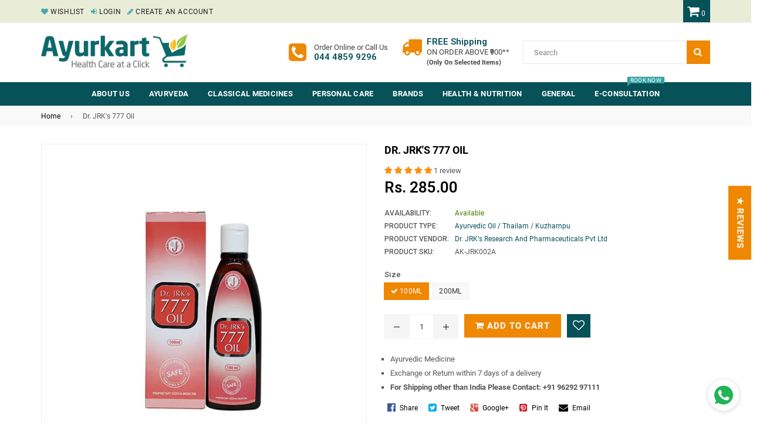

--- FILE ---
content_type: text/html; charset=utf-8
request_url: https://www.ayurkart.com/products/dr-jrks-777-oil
body_size: 64238
content:
<!doctype html>
<!--[if IE 9]> <html class="ie9 no-js" lang="en" > <![endif]-->
<!--[if (gt IE 9)|!(IE)]><!--> <html class="no-js" lang="en" > <!--<![endif]-->
<head><!-- SEOAnt Speed Up Script --><script>
const ForbidUrlArray_SEOAnt = ['cdn.nfcube.com'];
window.WhiteUrlArray_SEOAnt = ['https://cdn.shopify.com/extensions/'].map(src => new RegExp(src, 'i'));
window.BlackUrlArray_SEOAnt = ForbidUrlArray_SEOAnt.map(src => new RegExp(src, 'i'));
</script>

<script>
// Limit output
class AllowJsPlugin{constructor(e){const attrArr=["default","defer","async"];this.listener=this.handleListener.bind(this,e),this.jsArr=[],this.attribute=attrArr.reduce(((e,t)=>({...e,[t]:[]})),{});const t=this;e.forEach((e=>window.addEventListener(e,t.listener,{passive:!0})))}handleListener(e){const t=this;return e.forEach((e=>window.removeEventListener(e,t.listener))),"complete"===document.readyState?this.handleDOM():document.addEventListener("readystatechange",(e=>{if("complete"===e.target.readyState)return setTimeout(t.handleDOM.bind(t),1)}))}async handleDOM(){this.pauseEvent(),this.pauseJQuery(),this.getScripts(),this.beforeScripts();for(const e of Object.keys(this.attribute))await this.changeScripts(this.attribute[e]);for(const e of["DOMContentLoaded","readystatechange"])await this.requestRedraw(),document.dispatchEvent(new Event("allowJS-"+e));document.lightJSonreadystatechange&&document.lightJSonreadystatechange();for(const e of["DOMContentLoaded","load"])await this.requestRedraw(),window.dispatchEvent(new Event("allowJS-"+e));await this.requestRedraw(),window.lightJSonload&&window.lightJSonload(),await this.requestRedraw(),this.jsArr.forEach((e=>e(window).trigger("allowJS-jquery-load"))),window.dispatchEvent(new Event("allowJS-pageshow")),await this.requestRedraw(),window.lightJSonpageshow&&window.lightJSonpageshow()}async requestRedraw(){return new Promise((e=>requestAnimationFrame(e)))}getScripts(){document.querySelectorAll("script[type=AllowJs]").forEach((e=>{e.hasAttribute("src")?e.hasAttribute("async")&&e.async?this.attribute.async.push(e):e.hasAttribute("defer")&&e.defer?this.attribute.defer.push(e):this.attribute.default.push(e):this.attribute.default.push(e)}))}beforeScripts(){const e=this,t=Object.keys(this.attribute).reduce(((t,n)=>[...t,...e.attribute[n]]),[]),n=document.createDocumentFragment();t.forEach((e=>{const t=e.getAttribute("src");if(!t)return;const s=document.createElement("link");s.href=t,s.rel="preload",s.as="script",n.appendChild(s)})),document.head.appendChild(n)}async changeScripts(e){let t;for(;t=e.shift();)await this.requestRedraw(),new Promise((e=>{const n=document.createElement("script");[...t.attributes].forEach((e=>{"type"!==e.nodeName&&n.setAttribute(e.nodeName,e.nodeValue)})),t.hasAttribute("src")?(n.addEventListener("load",e),n.addEventListener("error",e)):(n.text=t.text,e()),t.parentNode.replaceChild(n,t)}))}pauseEvent(){const e={};[{obj:document,name:"DOMContentLoaded"},{obj:window,name:"DOMContentLoaded"},{obj:window,name:"load"},{obj:window,name:"pageshow"},{obj:document,name:"readystatechange"}].map((t=>function(t,n){function s(n){return e[t].list.indexOf(n)>=0?"allowJS-"+n:n}e[t]||(e[t]={list:[n],add:t.addEventListener,remove:t.removeEventListener},t.addEventListener=(...n)=>{n[0]=s(n[0]),e[t].add.apply(t,n)},t.removeEventListener=(...n)=>{n[0]=s(n[0]),e[t].remove.apply(t,n)})}(t.obj,t.name))),[{obj:document,name:"onreadystatechange"},{obj:window,name:"onpageshow"}].map((e=>function(e,t){let n=e[t];Object.defineProperty(e,t,{get:()=>n||function(){},set:s=>{e["allowJS"+t]=n=s}})}(e.obj,e.name)))}pauseJQuery(){const e=this;let t=window.jQuery;Object.defineProperty(window,"jQuery",{get:()=>t,set(n){if(!n||!n.fn||!e.jsArr.includes(n))return void(t=n);n.fn.ready=n.fn.init.prototype.ready=e=>{e.bind(document)(n)};const s=n.fn.on;n.fn.on=n.fn.init.prototype.on=function(...e){if(window!==this[0])return s.apply(this,e),this;const t=e=>e.split(" ").map((e=>"load"===e||0===e.indexOf("load.")?"allowJS-jquery-load":e)).join(" ");return"string"==typeof e[0]||e[0]instanceof String?(e[0]=t(e[0]),s.apply(this,e),this):("object"==typeof e[0]&&Object.keys(e[0]).forEach((n=>{delete Object.assign(e[0],{[t(n)]:e[0][n]})[n]})),s.apply(this,e),this)},e.jsArr.push(n),t=n}})}}new AllowJsPlugin(["keydown","wheel","mouseenter","mousemove","mouseleave","touchstart","touchmove","touchend"]);
</script>

<script>
"use strict";function SEOAnt_toConsumableArray(t){if(Array.isArray(t)){for(var e=0,r=Array(t.length);e<t.length;e++)r[e]=t[e];return r}return Array.from(t)}function _0x960a(t,e){var r=_0x3840();return(_0x960a=function(t,e){return t-=247,r[t]})(t,e)}function _0x3840(){var t=["defineProperties","application/javascript","preventDefault","4990555yeBSbh","addEventListener","set","setAttribute","bind","getAttribute","parentElement","WhiteUrlArray_SEOAnt","listener","toString","toLowerCase","every","touchend","SEOAnt scripts can't be lazy loaded","keydown","touchstart","removeChild","length","58IusxNw","BlackUrlArray_SEOAnt","observe","name","value","documentElement","wheel","warn","whitelist","map","tagName","402345HpbWDN","getOwnPropertyDescriptor","head","type","touchmove","removeEventListener","8160iwggKQ","call","beforescriptexecute","some","string","options","push","appendChild","blacklisted","querySelectorAll","5339295FeRgGa","4OtFDAr","filter","57211uwpiMx","nodeType","createElement","src","13296210cxmbJp",'script[type="',"1744290Faeint","test","forEach","script","blacklist","attributes","get","$&","744DdtCNR"];return(_0x3840=function(){return t})()}var _extends=Object.assign||function(t){for(var e=1;e<arguments.length;e++){var r=arguments[e];for(var n in r)Object.prototype.hasOwnProperty.call(r,n)&&(t[n]=r[n])}return t},_slicedToArray=function(){function t(t,e){var r=[],n=!0,o=!1,i=void 0;try{for(var a,c=t[Symbol.iterator]();!(n=(a=c.next()).done)&&(r.push(a.value),!e||r.length!==e);n=!0);}catch(t){o=!0,i=t}finally{try{!n&&c.return&&c.return()}finally{if(o)throw i}}return r}return function(e,r){if(Array.isArray(e))return e;if(Symbol.iterator in Object(e))return t(e,r);throw new TypeError("Invalid attempt to destructure non-iterable instance")}}(),_typeof="function"==typeof Symbol&&"symbol"==typeof Symbol.iterator?function(t){return typeof t}:function(t){return t&&"function"==typeof Symbol&&t.constructor===Symbol&&t!==Symbol.prototype?"symbol":typeof t};(function(t,e){for(var r=_0x960a,n=t();[];)try{if(531094===parseInt(r(306))/1+-parseInt(r(295))/2*(parseInt(r(312))/3)+-parseInt(r(257))/4*(parseInt(r(277))/5)+-parseInt(r(265))/6+-parseInt(r(259))/7*(-parseInt(r(273))/8)+-parseInt(r(256))/9+parseInt(r(263))/10)break;n.push(n.shift())}catch(t){n.push(n.shift())}})(_0x3840),function(){var t=_0x960a,e="javascript/blocked",r={blacklist:window[t(296)],whitelist:window[t(284)]},n={blacklisted:[]},o=function(n,o){return n&&(!o||o!==e)&&(!r.blacklist||r[t(269)][t(249)](function(e){return e[t(266)](n)}))&&(!r[t(303)]||r.whitelist[t(288)](function(e){return!e[t(266)](n)}))},i=function(e){var n=t,o=e[n(282)](n(262));return r[n(269)]&&r.blacklist[n(288)](function(t){return!t.test(o)})||r[n(303)]&&r.whitelist[n(249)](function(t){return t[n(266)](o)})},a=new MutationObserver(function(r){for(var i=t,a=0;a<r[i(294)];a++)for(var c=r[a].addedNodes,u=0;u<c.length;u++)!function(t){var r=c[t];if(1===r[i(260)]&&"SCRIPT"===r[i(305)]){var a=r[i(262)],u=r[i(309)];if(o(a,u)){n.blacklisted[i(252)]([r,r.type]),r[i(309)]=e;var s=function t(n){var o=i;r[o(282)](o(309))===e&&n[o(276)](),r[o(311)](o(248),t)};r[i(278)](i(248),s),r[i(283)]&&r[i(283)][i(293)](r)}}}(u)});a[t(297)](document[t(300)],{childList:!![],subtree:!![]});var c=/[|\{}()\[\]^$+*?.]/g,u=function(){for(var o=arguments.length,u=Array(o),s=0;s<o;s++)u[s]=arguments[s];var l=t;u[l(294)]<1?(r[l(269)]=[],r[l(303)]=[]):(r.blacklist&&(r[l(269)]=r.blacklist[l(258)](function(t){return u[l(288)](function(e){var r=l;return(void 0===e?"undefined":_typeof(e))===r(250)?!t.test(e):e instanceof RegExp?t.toString()!==e.toString():void 0})})),r[l(303)]&&(r[l(303)]=[].concat(SEOAnt_toConsumableArray(r[l(303)]),SEOAnt_toConsumableArray(u.map(function(t){var e=l;if("string"==typeof t){var n=t.replace(c,e(272)),o=".*"+n+".*";if(r[e(303)][e(288)](function(t){return t[e(286)]()!==o[e(286)]()}))return new RegExp(o)}else if(t instanceof RegExp&&r[e(303)][e(288)](function(r){return r[e(286)]()!==t.toString()}))return t;return null})[l(258)](Boolean)))));for(var f=document[l(255)](l(264)+e+'"]'),p=0;p<f[l(294)];p++){var y=f[p];i(y)&&(n[l(254)][l(252)]([y,l(275)]),y[l(283)][l(293)](y))}var v=0;[].concat(SEOAnt_toConsumableArray(n[l(254)]))[l(267)](function(t,e){var r=_slicedToArray(t,2),o=r[0],a=r[1],c=l;if(i(o)){for(var u=document.createElement("script"),s=0;s<o.attributes.length;s++){var f=o[c(270)][s];f[c(298)]!==c(262)&&f.name!==c(309)&&u.setAttribute(f.name,o.attributes[s][c(299)])}u[c(280)](c(262),o[c(262)]),u.setAttribute("type",a||c(275)),document[c(308)][c(253)](u),n[c(254)].splice(e-v,1),v++}}),r[l(269)]&&r.blacklist.length<1&&a.disconnect()},s=document.createElement,l={src:Object[t(307)](HTMLScriptElement.prototype,t(262)),type:Object[t(307)](HTMLScriptElement.prototype,t(309))};document[t(261)]=function(){for(var r=t,n=arguments.length,i=Array(n),a=0;a<n;a++)i[a]=arguments[a];if(i[0][r(287)]()!==r(268))return s[r(281)](document).apply(void 0,i);var c=s.bind(document).apply(void 0,i);try{Object[r(274)](c,{src:_extends({},l[r(262)],{set:function(t){var n=r;o(t,c[n(309)])&&l.type[n(279)][n(247)](this,e),l[n(262)][n(279)].call(this,t)}}),type:_extends({},l[r(309)],{get:function(){var t=r,n=l[t(309)][t(271)][t(247)](this);return n===e||o(this[t(262)],n)?null:n},set:function(t){var n=r,i=o(c[n(262)],c[n(309)])?e:t;l.type[n(279)][n(247)](this,i)}})}),c.setAttribute=function(t,e){var n=r;t===n(309)||t===n(262)?c[t]=e:HTMLScriptElement.prototype[n(280)][n(247)](c,t,e)}}catch(t){console[r(302)](r(290),t)}return c},[t(291),"mousemove",t(289),t(310),t(292),t(301)][t(304)](function(t){return{type:t,listener:function(){return u()},options:{passive:!![]}}}).forEach(function(e){var r=t;document[r(278)](e[r(309)],e[r(285)],e[r(251)])})}();
</script>


<!-- /SEOAnt Speed Up Script -->

  <meta charset="utf-8">
  <meta http-equiv="X-UA-Compatible" content="IE=edge,chrome=1">
  <meta name="viewport" content="width=device-width,initial-scale=1">
  <meta name="theme-color" content="#ef8700">
  <meta name="google-site-verification" content="Bd1u9pvj722sGVEa_JLqKMrjoFStj1_J0egkUheN6oU" />
  <meta name="msvalidate.01" content="98A049A9013A793A9DDC689DD56ACFF6" />
  <meta name="p:domain_verify" content="8cc32c3628ada390a0b7b22b2cec48d8"/>
  <link rel="canonical" href="https://www.ayurkart.com/products/dr-jrks-777-oil">

  
    <link rel="shortcut icon" href="//www.ayurkart.com/cdn/shop/files/favicon_32x32.png?v=1613722034" type="image/png">
  

  
 <title>
    Dr. JRK&#39;s 777 Oil - Psoriasis Treatment| Ayurkart | Psoriasis
    
    

  </title>

  <meta name="description" content="Discover Dr. JRK&#39;s 777 Oil, an Ayurvedic solution for soothing and managing psoriasis symptoms. Experience relief from itching, flaking, and discomfort.">

 <meta name="keywords" content="Ayurveda Medicine Online, Ayurvedic Medicine Online, Ayurveda Products Online, Ayurvedic Products Online, Kottakkal Ayurveda Medicine, Kottakkal Products, Kottakkal Arya Vaidya Sala Products, Kottoakkal Products Online, Kottakkal Medicine Online, Online Ayurvedic Store, Ayurveda Medicine, Ayurveda Supplements, Ayurvedic Medicine, Himalaya Products, Ayurveda Shop, Online Ayurveda Pharmacy, , Dr. JRK's 777 Oil, Ayurvedic-Oil, Dr.JRK, General, Psoriasis, Skin-Care, Skin-Diseases, Skin-Texture">

  <!-- /snippets/social-meta-tags.liquid -->




<meta property="og:site_name" content="Ayur Kart">
<meta property="og:url" content="https://www.ayurkart.com/products/dr-jrks-777-oil">
<meta property="og:title" content="Dr. JRK's 777 Oil">
<meta property="og:type" content="product">
<meta property="og:description" content="Discover Dr. JRK&#39;s 777 Oil, an Ayurvedic solution for soothing and managing psoriasis symptoms. Experience relief from itching, flaking, and discomfort.">

  <meta property="og:price:amount" content="285.00">
  <meta property="og:price:currency" content="INR">

<meta property="og:image" itemprop="image" content="http://www.ayurkart.com/cdn/shop/products/Dr-JRK-777-Oil-100ml_1200x1200.jpg?v=1715887198"><meta property="og:image" itemprop="image" content="http://www.ayurkart.com/cdn/shop/products/Dr-JRK-777-Oil-200ml_1200x1200.jpg?v=1715887201">
<meta property="og:image:secure_url" content="https://www.ayurkart.com/cdn/shop/products/Dr-JRK-777-Oil-100ml_1200x1200.jpg?v=1715887198"><meta property="og:image:secure_url" content="https://www.ayurkart.com/cdn/shop/products/Dr-JRK-777-Oil-200ml_1200x1200.jpg?v=1715887201">


  <meta name="twitter:site" content="@ayurkart_india">

<meta name="twitter:card" content="summary_large_image">
<meta name="twitter:title" content="Dr. JRK's 777 Oil">
<meta name="twitter:description" content="Discover Dr. JRK&#39;s 777 Oil, an Ayurvedic solution for soothing and managing psoriasis symptoms. Experience relief from itching, flaking, and discomfort.">

  
  <!-- main js -->
  <script src="//www.ayurkart.com/cdn/shop/t/11/assets/jquery.min.js?v=98014222988859431451715875955" type="text/javascript"></script>
  
  <!-- css -->
    
    <link href="//www.ayurkart.com/cdn/shop/t/11/assets/theme.scss.css?v=7084527328785668411715875995" rel="stylesheet" type="text/css" media="all" />
  
 
  
  <script>
    var theme = {
      strings: {
        addToCart: "Add to cart",
        soldOut: "Sold out",
        unavailable: "Unavailable",
        showMore: "Show More",
        showLess: "Show Less"
      },
      moneyFormat: "Rs. {{amount}}"
    }
	theme.rtl = false;
    theme.ajax_cart = false;
    theme.fixedHeader = true;
    theme.animation = true;
    theme.animationMobile = true;
      
    document.documentElement.className = document.documentElement.className.replace('no-js', 'js');
  </script>
  <script>window.performance && window.performance.mark && window.performance.mark('shopify.content_for_header.start');</script><meta name="google-site-verification" content="etnA-H-V-wkRwxopZkYQN9k-xtI4gYgPhM3EHYaM9rM">
<meta name="facebook-domain-verification" content="anu9i99kcky63wwsuldvx7zp2w6qqc">
<meta name="facebook-domain-verification" content="58z4mze02s30387px4sb8kxm20mtz6">
<meta id="shopify-digital-wallet" name="shopify-digital-wallet" content="/5590646857/digital_wallets/dialog">
<meta id="in-context-paypal-metadata" data-shop-id="5590646857" data-venmo-supported="false" data-environment="production" data-locale="en_US" data-paypal-v4="true" data-currency="INR">
<link rel="alternate" hreflang="x-default" href="https://www.ayurkart.com/products/dr-jrks-777-oil">
<link rel="alternate" hreflang="en" href="https://www.ayurkart.com/products/dr-jrks-777-oil">
<link rel="alternate" hreflang="hi" href="https://www.ayurkart.com/hi/products/dr-jrks-777-oil">
<link rel="alternate" hreflang="kn" href="https://www.ayurkart.com/kn/products/dr-jrks-777-oil">
<link rel="alternate" hreflang="ml" href="https://www.ayurkart.com/ml/products/dr-jrks-777-oil">
<link rel="alternate" hreflang="ta" href="https://www.ayurkart.com/ta/products/dr-jrks-777-oil">
<link rel="alternate" hreflang="te" href="https://www.ayurkart.com/te/products/dr-jrks-777-oil">
<link rel="alternate" hreflang="ar" href="https://www.ayurkart.com/ar/products/dr-jrks-777-oil">
<link rel="alternate" type="application/json+oembed" href="https://www.ayurkart.com/products/dr-jrks-777-oil.oembed">
<script async="async" src="/checkouts/internal/preloads.js?locale=en-IN"></script>
<script id="shopify-features" type="application/json">{"accessToken":"5042c9d6b8755b3da09ba683221446f7","betas":["rich-media-storefront-analytics"],"domain":"www.ayurkart.com","predictiveSearch":true,"shopId":5590646857,"locale":"en"}</script>
<script>var Shopify = Shopify || {};
Shopify.shop = "ayur-kart.myshopify.com";
Shopify.locale = "en";
Shopify.currency = {"active":"INR","rate":"1.0"};
Shopify.country = "IN";
Shopify.theme = {"name":"[Avada Speed up] Thu, 16 May 2024 16:12:32 GMT","id":167866237238,"schema_name":"NexGeek Sectioned","schema_version":"2.0.3","theme_store_id":null,"role":"main"};
Shopify.theme.handle = "null";
Shopify.theme.style = {"id":null,"handle":null};
Shopify.cdnHost = "www.ayurkart.com/cdn";
Shopify.routes = Shopify.routes || {};
Shopify.routes.root = "/";</script>
<script type="module">!function(o){(o.Shopify=o.Shopify||{}).modules=!0}(window);</script>
<script>!function(o){function n(){var o=[];function n(){o.push(Array.prototype.slice.apply(arguments))}return n.q=o,n}var t=o.Shopify=o.Shopify||{};t.loadFeatures=n(),t.autoloadFeatures=n()}(window);</script>
<script id="shop-js-analytics" type="application/json">{"pageType":"product"}</script>
<script defer="defer" async type="module" src="//www.ayurkart.com/cdn/shopifycloud/shop-js/modules/v2/client.init-shop-cart-sync_BApSsMSl.en.esm.js"></script>
<script defer="defer" async type="module" src="//www.ayurkart.com/cdn/shopifycloud/shop-js/modules/v2/chunk.common_CBoos6YZ.esm.js"></script>
<script type="module">
  await import("//www.ayurkart.com/cdn/shopifycloud/shop-js/modules/v2/client.init-shop-cart-sync_BApSsMSl.en.esm.js");
await import("//www.ayurkart.com/cdn/shopifycloud/shop-js/modules/v2/chunk.common_CBoos6YZ.esm.js");

  window.Shopify.SignInWithShop?.initShopCartSync?.({"fedCMEnabled":true,"windoidEnabled":true});

</script>
<script>(function() {
  var isLoaded = false;
  function asyncLoad() {
    if (isLoaded) return;
    isLoaded = true;
    var urls = ["https:\/\/s3-us-west-2.amazonaws.com\/smart-social-login\/smart-social-login.js?shop=ayur-kart.myshopify.com","\/\/livesearch.okasconcepts.com\/js\/livesearch.init.min.js?v=2\u0026shop=ayur-kart.myshopify.com","https:\/\/s3-us-west-2.amazonaws.com\/smart-social-login\/smart-social-login.js?shop=ayur-kart.myshopify.com","https:\/\/ecommplugins-scripts.trustpilot.com\/v2.1\/js\/header.min.js?settings=eyJrZXkiOiJDb2Z4c0t5d1pvbndMZzVtIiwicyI6InNrdSJ9\u0026shop=ayur-kart.myshopify.com","https:\/\/ecommplugins-trustboxsettings.trustpilot.com\/ayur-kart.myshopify.com.js?settings=1639221413686\u0026shop=ayur-kart.myshopify.com","https:\/\/trustbadge.shopclimb.com\/files\/js\/dist\/trustbadge.min.js?shop=ayur-kart.myshopify.com","https:\/\/cdn.s3.pop-convert.com\/pcjs.production.min.js?unique_id=ayur-kart.myshopify.com\u0026shop=ayur-kart.myshopify.com","https:\/\/script.pop-convert.com\/new-micro\/production.pc.min.js?unique_id=ayur-kart.myshopify.com\u0026shop=ayur-kart.myshopify.com","https:\/\/sr-cdn.shiprocket.in\/sr-promise\/static\/uc.js?channel_id=4\u0026sr_company_id=151967\u0026shop=ayur-kart.myshopify.com","https:\/\/svc.nitrocommerce.ai\/v1\/services\/shopify\/xshopify.js?_t=c33445bc-26a8-45f6-b8d2-58a24be54e74\u0026shop=ayur-kart.myshopify.com"];
    for (var i = 0; i < urls.length; i++) {
      var s = document.createElement('script');
      s.type = 'text/javascript';
      if (ForbidUrlArray_SEOAnt.indexOf(urls[i]) === -1) s.type = 'AllowJs'; s.async = true;
      s.src = urls[i];
      var x = document.getElementsByTagName('script')[0];
      x.parentNode.insertBefore(s, x);
    }
  };
  if(window.attachEvent) {
    window.attachEvent('onload', asyncLoad);
  } else {
    window.addEventListener('load', asyncLoad, false);
  }
})();</script>
<script id="__st">var __st={"a":5590646857,"offset":19800,"reqid":"8bfa8383-6afb-40b9-bce3-aa9e591fd23d-1768861717","pageurl":"www.ayurkart.com\/products\/dr-jrks-777-oil","u":"809f4945dae2","p":"product","rtyp":"product","rid":5014239445078};</script>
<script>window.ShopifyPaypalV4VisibilityTracking = true;</script>
<script id="captcha-bootstrap">!function(){'use strict';const t='contact',e='account',n='new_comment',o=[[t,t],['blogs',n],['comments',n],[t,'customer']],c=[[e,'customer_login'],[e,'guest_login'],[e,'recover_customer_password'],[e,'create_customer']],r=t=>t.map((([t,e])=>`form[action*='/${t}']:not([data-nocaptcha='true']) input[name='form_type'][value='${e}']`)).join(','),a=t=>()=>t?[...document.querySelectorAll(t)].map((t=>t.form)):[];function s(){const t=[...o],e=r(t);return a(e)}const i='password',u='form_key',d=['recaptcha-v3-token','g-recaptcha-response','h-captcha-response',i],f=()=>{try{return window.sessionStorage}catch{return}},m='__shopify_v',_=t=>t.elements[u];function p(t,e,n=!1){try{const o=window.sessionStorage,c=JSON.parse(o.getItem(e)),{data:r}=function(t){const{data:e,action:n}=t;return t[m]||n?{data:e,action:n}:{data:t,action:n}}(c);for(const[e,n]of Object.entries(r))t.elements[e]&&(t.elements[e].value=n);n&&o.removeItem(e)}catch(o){console.error('form repopulation failed',{error:o})}}const l='form_type',E='cptcha';function T(t){t.dataset[E]=!0}const w=window,h=w.document,L='Shopify',v='ce_forms',y='captcha';let A=!1;((t,e)=>{const n=(g='f06e6c50-85a8-45c8-87d0-21a2b65856fe',I='https://cdn.shopify.com/shopifycloud/storefront-forms-hcaptcha/ce_storefront_forms_captcha_hcaptcha.v1.5.2.iife.js',D={infoText:'Protected by hCaptcha',privacyText:'Privacy',termsText:'Terms'},(t,e,n)=>{const o=w[L][v],c=o.bindForm;if(c)return c(t,g,e,D).then(n);var r;o.q.push([[t,g,e,D],n]),r=I,A||(h.body.append(Object.assign(h.createElement('script'),{id:'captcha-provider',async:!0,src:r})),A=!0)});var g,I,D;w[L]=w[L]||{},w[L][v]=w[L][v]||{},w[L][v].q=[],w[L][y]=w[L][y]||{},w[L][y].protect=function(t,e){n(t,void 0,e),T(t)},Object.freeze(w[L][y]),function(t,e,n,w,h,L){const[v,y,A,g]=function(t,e,n){const i=e?o:[],u=t?c:[],d=[...i,...u],f=r(d),m=r(i),_=r(d.filter((([t,e])=>n.includes(e))));return[a(f),a(m),a(_),s()]}(w,h,L),I=t=>{const e=t.target;return e instanceof HTMLFormElement?e:e&&e.form},D=t=>v().includes(t);t.addEventListener('submit',(t=>{const e=I(t);if(!e)return;const n=D(e)&&!e.dataset.hcaptchaBound&&!e.dataset.recaptchaBound,o=_(e),c=g().includes(e)&&(!o||!o.value);(n||c)&&t.preventDefault(),c&&!n&&(function(t){try{if(!f())return;!function(t){const e=f();if(!e)return;const n=_(t);if(!n)return;const o=n.value;o&&e.removeItem(o)}(t);const e=Array.from(Array(32),(()=>Math.random().toString(36)[2])).join('');!function(t,e){_(t)||t.append(Object.assign(document.createElement('input'),{type:'hidden',name:u})),t.elements[u].value=e}(t,e),function(t,e){const n=f();if(!n)return;const o=[...t.querySelectorAll(`input[type='${i}']`)].map((({name:t})=>t)),c=[...d,...o],r={};for(const[a,s]of new FormData(t).entries())c.includes(a)||(r[a]=s);n.setItem(e,JSON.stringify({[m]:1,action:t.action,data:r}))}(t,e)}catch(e){console.error('failed to persist form',e)}}(e),e.submit())}));const S=(t,e)=>{t&&!t.dataset[E]&&(n(t,e.some((e=>e===t))),T(t))};for(const o of['focusin','change'])t.addEventListener(o,(t=>{const e=I(t);D(e)&&S(e,y())}));const B=e.get('form_key'),M=e.get(l),P=B&&M;t.addEventListener('DOMContentLoaded',(()=>{const t=y();if(P)for(const e of t)e.elements[l].value===M&&p(e,B);[...new Set([...A(),...v().filter((t=>'true'===t.dataset.shopifyCaptcha))])].forEach((e=>S(e,t)))}))}(h,new URLSearchParams(w.location.search),n,t,e,['guest_login'])})(!0,!0)}();</script>
<script integrity="sha256-4kQ18oKyAcykRKYeNunJcIwy7WH5gtpwJnB7kiuLZ1E=" data-source-attribution="shopify.loadfeatures" defer="defer" src="//www.ayurkart.com/cdn/shopifycloud/storefront/assets/storefront/load_feature-a0a9edcb.js" crossorigin="anonymous"></script>
<script data-source-attribution="shopify.dynamic_checkout.dynamic.init">var Shopify=Shopify||{};Shopify.PaymentButton=Shopify.PaymentButton||{isStorefrontPortableWallets:!0,init:function(){window.Shopify.PaymentButton.init=function(){};var t=document.createElement("script");t.src="https://www.ayurkart.com/cdn/shopifycloud/portable-wallets/latest/portable-wallets.en.js",t.type="module",document.head.appendChild(t)}};
</script>
<script data-source-attribution="shopify.dynamic_checkout.buyer_consent">
  function portableWalletsHideBuyerConsent(e){var t=document.getElementById("shopify-buyer-consent"),n=document.getElementById("shopify-subscription-policy-button");t&&n&&(t.classList.add("hidden"),t.setAttribute("aria-hidden","true"),n.removeEventListener("click",e))}function portableWalletsShowBuyerConsent(e){var t=document.getElementById("shopify-buyer-consent"),n=document.getElementById("shopify-subscription-policy-button");t&&n&&(t.classList.remove("hidden"),t.removeAttribute("aria-hidden"),n.addEventListener("click",e))}window.Shopify?.PaymentButton&&(window.Shopify.PaymentButton.hideBuyerConsent=portableWalletsHideBuyerConsent,window.Shopify.PaymentButton.showBuyerConsent=portableWalletsShowBuyerConsent);
</script>
<script data-source-attribution="shopify.dynamic_checkout.cart.bootstrap">document.addEventListener("DOMContentLoaded",(function(){function t(){return document.querySelector("shopify-accelerated-checkout-cart, shopify-accelerated-checkout")}if(t())Shopify.PaymentButton.init();else{new MutationObserver((function(e,n){t()&&(Shopify.PaymentButton.init(),n.disconnect())})).observe(document.body,{childList:!0,subtree:!0})}}));
</script>

<script>window.performance && window.performance.mark && window.performance.mark('shopify.content_for_header.end');</script>


  <link href="//www.ayurkart.com/cdn/shop/t/11/assets/custom-css-shopify.css?v=172284185681750959031715875955" rel="stylesheet" type="text/css" media="all" />
<script src="//staticxx.s3.amazonaws.com/aio_stats_lib_v1.min.js?v=1.0"></script>
  <script type="application/ld+json">
{
  "@context": "http://schema.org",
  "@type": "Website",
  "url": "https://www.ayurkart.com",
   "sameAs": [
    "https://www.facebook.com/ayurkartindia",
	"https://twitter.com/ayurkart_india",
	"https://in.pinterest.com/ayurkart_india",
	"https://www.instagram.com/ayurkart_in",
    "https://ayurkartindia.tumblr.com",
    "https://www.linkedin.com/company/ayurkart"
  ],
  "potentialAction": {
    "@type": "SearchAction",
    "target": "https://www.ayurkart.com//search?q={search_term_string}",
    "query-input": "required name=search_term_string"
  }
}
</script>
  
<!-- Start of Judge.me Core -->
<link rel="dns-prefetch" href="https://cdn.judge.me/">
<script data-cfasync='false' class='jdgm-settings-script'>window.jdgmSettings={"pagination":5,"disable_web_reviews":false,"badge_no_review_text":"No reviews","badge_n_reviews_text":"{{ n }} review/reviews","badge_star_color":"#f99011","hide_badge_preview_if_no_reviews":true,"badge_hide_text":false,"enforce_center_preview_badge":false,"widget_title":"Customer Reviews","widget_open_form_text":"Write a review","widget_close_form_text":"Cancel review","widget_refresh_page_text":"Refresh page","widget_summary_text":"Based on {{ number_of_reviews }} review/reviews","widget_no_review_text":"Be the first to write a review","widget_name_field_text":"Display name","widget_verified_name_field_text":"Verified Name (public)","widget_name_placeholder_text":"Display name","widget_required_field_error_text":"This field is required.","widget_email_field_text":"Email address","widget_verified_email_field_text":"Verified Email (private, can not be edited)","widget_email_placeholder_text":"Your email address","widget_email_field_error_text":"Please enter a valid email address.","widget_rating_field_text":"Rating","widget_review_title_field_text":"Review Title","widget_review_title_placeholder_text":"Give your review a title","widget_review_body_field_text":"Review content","widget_review_body_placeholder_text":"Start writing here...","widget_pictures_field_text":"Picture/Video (optional)","widget_submit_review_text":"Submit Review","widget_submit_verified_review_text":"Submit Verified Review","widget_submit_success_msg_with_auto_publish":"Thank you! Please refresh the page in a few moments to see your review. You can remove or edit your review by logging into \u003ca href='https://judge.me/login' target='_blank' rel='nofollow noopener'\u003eJudge.me\u003c/a\u003e","widget_submit_success_msg_no_auto_publish":"Thank you! Your review will be published as soon as it is approved by the shop admin. You can remove or edit your review by logging into \u003ca href='https://judge.me/login' target='_blank' rel='nofollow noopener'\u003eJudge.me\u003c/a\u003e","widget_show_default_reviews_out_of_total_text":"Showing {{ n_reviews_shown }} out of {{ n_reviews }} reviews.","widget_show_all_link_text":"Show all","widget_show_less_link_text":"Show less","widget_author_said_text":"{{ reviewer_name }} said:","widget_days_text":"{{ n }} days ago","widget_weeks_text":"{{ n }} week/weeks ago","widget_months_text":"{{ n }} month/months ago","widget_years_text":"{{ n }} year/years ago","widget_yesterday_text":"Yesterday","widget_today_text":"Today","widget_replied_text":"\u003e\u003e {{ shop_name }} replied:","widget_read_more_text":"Read more","widget_reviewer_name_as_initial":"","widget_rating_filter_color":"#fbcd0a","widget_rating_filter_see_all_text":"See all reviews","widget_sorting_most_recent_text":"Most Recent","widget_sorting_highest_rating_text":"Highest Rating","widget_sorting_lowest_rating_text":"Lowest Rating","widget_sorting_with_pictures_text":"Only Pictures","widget_sorting_most_helpful_text":"Most Helpful","widget_open_question_form_text":"Ask a question","widget_reviews_subtab_text":"Reviews","widget_questions_subtab_text":"Questions","widget_question_label_text":"Question","widget_answer_label_text":"Answer","widget_question_placeholder_text":"Write your question here","widget_submit_question_text":"Submit Question","widget_question_submit_success_text":"Thank you for your question! We will notify you once it gets answered.","widget_star_color":"#f99011","verified_badge_text":"Verified","verified_badge_bg_color":"","verified_badge_text_color":"","verified_badge_placement":"left-of-reviewer-name","widget_review_max_height":"","widget_hide_border":false,"widget_social_share":false,"widget_thumb":false,"widget_review_location_show":false,"widget_location_format":"","all_reviews_include_out_of_store_products":true,"all_reviews_out_of_store_text":"(out of store)","all_reviews_pagination":100,"all_reviews_product_name_prefix_text":"about","enable_review_pictures":false,"enable_question_anwser":false,"widget_theme":"default","review_date_format":"dd/mm/yyyy","default_sort_method":"most-recent","widget_product_reviews_subtab_text":"Product Reviews","widget_shop_reviews_subtab_text":"Shop Reviews","widget_other_products_reviews_text":"Reviews for other products","widget_store_reviews_subtab_text":"Store reviews","widget_no_store_reviews_text":"This store hasn't received any reviews yet","widget_web_restriction_product_reviews_text":"This product hasn't received any reviews yet","widget_no_items_text":"No items found","widget_show_more_text":"Show more","widget_write_a_store_review_text":"Write a Store Review","widget_other_languages_heading":"Reviews in Other Languages","widget_translate_review_text":"Translate review to {{ language }}","widget_translating_review_text":"Translating...","widget_show_original_translation_text":"Show original ({{ language }})","widget_translate_review_failed_text":"Review couldn't be translated.","widget_translate_review_retry_text":"Retry","widget_translate_review_try_again_later_text":"Try again later","show_product_url_for_grouped_product":true,"widget_sorting_pictures_first_text":"Pictures First","show_pictures_on_all_rev_page_mobile":false,"show_pictures_on_all_rev_page_desktop":false,"floating_tab_hide_mobile_install_preference":false,"floating_tab_button_name":"★ Reviews","floating_tab_title":"Let customers speak for us","floating_tab_button_color":"","floating_tab_button_background_color":"","floating_tab_url":"","floating_tab_url_enabled":false,"floating_tab_tab_style":"text","all_reviews_text_badge_text":"Customers rate us {{ shop.metafields.judgeme.all_reviews_rating | round: 1 }}/5 based on {{ shop.metafields.judgeme.all_reviews_count }} reviews.","all_reviews_text_badge_text_branded_style":"{{ shop.metafields.judgeme.all_reviews_rating | round: 1 }} out of 5 stars based on {{ shop.metafields.judgeme.all_reviews_count }} reviews","is_all_reviews_text_badge_a_link":false,"show_stars_for_all_reviews_text_badge":false,"all_reviews_text_badge_url":"","all_reviews_text_style":"text","all_reviews_text_color_style":"judgeme_brand_color","all_reviews_text_color":"#108474","all_reviews_text_show_jm_brand":true,"featured_carousel_show_header":true,"featured_carousel_title":"What customers say about Ayurkart","testimonials_carousel_title":"Customers are saying","videos_carousel_title":"Real customer stories","cards_carousel_title":"Customers are saying","featured_carousel_count_text":"from {{ n }} reviews","featured_carousel_add_link_to_all_reviews_page":false,"featured_carousel_url":"","featured_carousel_show_images":true,"featured_carousel_autoslide_interval":5,"featured_carousel_arrows_on_the_sides":false,"featured_carousel_height":120,"featured_carousel_width":80,"featured_carousel_image_size":0,"featured_carousel_image_height":250,"featured_carousel_arrow_color":"#eeeeee","verified_count_badge_style":"vintage","verified_count_badge_orientation":"horizontal","verified_count_badge_color_style":"judgeme_brand_color","verified_count_badge_color":"#108474","is_verified_count_badge_a_link":false,"verified_count_badge_url":"","verified_count_badge_show_jm_brand":true,"widget_rating_preset_default":5,"widget_first_sub_tab":"product-reviews","widget_show_histogram":true,"widget_histogram_use_custom_color":false,"widget_pagination_use_custom_color":false,"widget_star_use_custom_color":true,"widget_verified_badge_use_custom_color":false,"widget_write_review_use_custom_color":false,"picture_reminder_submit_button":"Upload Pictures","enable_review_videos":false,"mute_video_by_default":false,"widget_sorting_videos_first_text":"Videos First","widget_review_pending_text":"Pending","featured_carousel_items_for_large_screen":4,"social_share_options_order":"Facebook,Twitter","remove_microdata_snippet":false,"disable_json_ld":false,"enable_json_ld_products":false,"preview_badge_show_question_text":false,"preview_badge_no_question_text":"No questions","preview_badge_n_question_text":"{{ number_of_questions }} question/questions","qa_badge_show_icon":false,"qa_badge_position":"same-row","remove_judgeme_branding":false,"widget_add_search_bar":false,"widget_search_bar_placeholder":"Search","widget_sorting_verified_only_text":"Verified only","featured_carousel_theme":"card","featured_carousel_show_rating":true,"featured_carousel_show_title":true,"featured_carousel_show_body":true,"featured_carousel_show_date":false,"featured_carousel_show_reviewer":true,"featured_carousel_show_product":false,"featured_carousel_header_background_color":"#108474","featured_carousel_header_text_color":"#ffffff","featured_carousel_name_product_separator":"reviewed","featured_carousel_full_star_background":"#ffffff","featured_carousel_empty_star_background":"#dadada","featured_carousel_vertical_theme_background":"#f9fafb","featured_carousel_verified_badge_enable":false,"featured_carousel_verified_badge_color":"#108474","featured_carousel_border_style":"round","featured_carousel_review_line_length_limit":3,"featured_carousel_more_reviews_button_text":"Read more reviews","featured_carousel_view_product_button_text":"View product","all_reviews_page_load_reviews_on":"scroll","all_reviews_page_load_more_text":"Load More Reviews","disable_fb_tab_reviews":false,"enable_ajax_cdn_cache":false,"widget_public_name_text":"displayed publicly like","default_reviewer_name":"John Smith","default_reviewer_name_has_non_latin":true,"widget_reviewer_anonymous":"Anonymous","medals_widget_title":"Judge.me Review Medals","medals_widget_background_color":"#f9fafb","medals_widget_position":"footer_all_pages","medals_widget_border_color":"#f9fafb","medals_widget_verified_text_position":"left","medals_widget_use_monochromatic_version":false,"medals_widget_elements_color":"#108474","show_reviewer_avatar":true,"widget_invalid_yt_video_url_error_text":"Not a YouTube video URL","widget_max_length_field_error_text":"Please enter no more than {0} characters.","widget_show_country_flag":false,"widget_show_collected_via_shop_app":true,"widget_verified_by_shop_badge_style":"light","widget_verified_by_shop_text":"Verified by Shop","widget_show_photo_gallery":false,"widget_load_with_code_splitting":true,"widget_ugc_install_preference":false,"widget_ugc_title":"Made by us, Shared by you","widget_ugc_subtitle":"Tag us to see your picture featured in our page","widget_ugc_arrows_color":"#ffffff","widget_ugc_primary_button_text":"Buy Now","widget_ugc_primary_button_background_color":"#108474","widget_ugc_primary_button_text_color":"#ffffff","widget_ugc_primary_button_border_width":"0","widget_ugc_primary_button_border_style":"none","widget_ugc_primary_button_border_color":"#108474","widget_ugc_primary_button_border_radius":"25","widget_ugc_secondary_button_text":"Load More","widget_ugc_secondary_button_background_color":"#ffffff","widget_ugc_secondary_button_text_color":"#108474","widget_ugc_secondary_button_border_width":"2","widget_ugc_secondary_button_border_style":"solid","widget_ugc_secondary_button_border_color":"#108474","widget_ugc_secondary_button_border_radius":"25","widget_ugc_reviews_button_text":"View Reviews","widget_ugc_reviews_button_background_color":"#ffffff","widget_ugc_reviews_button_text_color":"#108474","widget_ugc_reviews_button_border_width":"2","widget_ugc_reviews_button_border_style":"solid","widget_ugc_reviews_button_border_color":"#108474","widget_ugc_reviews_button_border_radius":"25","widget_ugc_reviews_button_link_to":"judgeme-reviews-page","widget_ugc_show_post_date":true,"widget_ugc_max_width":"800","widget_rating_metafield_value_type":true,"widget_primary_color":"#108474","widget_enable_secondary_color":false,"widget_secondary_color":"#edf5f5","widget_summary_average_rating_text":"{{ average_rating }} out of 5","widget_media_grid_title":"Customer photos \u0026 videos","widget_media_grid_see_more_text":"See more","widget_round_style":false,"widget_show_product_medals":true,"widget_verified_by_judgeme_text":"Verified by Judge.me","widget_show_store_medals":true,"widget_verified_by_judgeme_text_in_store_medals":"Verified by Judge.me","widget_media_field_exceed_quantity_message":"Sorry, we can only accept {{ max_media }} for one review.","widget_media_field_exceed_limit_message":"{{ file_name }} is too large, please select a {{ media_type }} less than {{ size_limit }}MB.","widget_review_submitted_text":"Review Submitted!","widget_question_submitted_text":"Question Submitted!","widget_close_form_text_question":"Cancel","widget_write_your_answer_here_text":"Write your answer here","widget_enabled_branded_link":true,"widget_show_collected_by_judgeme":true,"widget_reviewer_name_color":"","widget_write_review_text_color":"","widget_write_review_bg_color":"","widget_collected_by_judgeme_text":"collected by Judge.me","widget_pagination_type":"standard","widget_load_more_text":"Load More","widget_load_more_color":"#108474","widget_full_review_text":"Full Review","widget_read_more_reviews_text":"Read More Reviews","widget_read_questions_text":"Read Questions","widget_questions_and_answers_text":"Questions \u0026 Answers","widget_verified_by_text":"Verified by","widget_verified_text":"Verified","widget_number_of_reviews_text":"{{ number_of_reviews }} reviews","widget_back_button_text":"Back","widget_next_button_text":"Next","widget_custom_forms_filter_button":"Filters","custom_forms_style":"vertical","widget_show_review_information":false,"how_reviews_are_collected":"How reviews are collected?","widget_show_review_keywords":false,"widget_gdpr_statement":"How we use your data: We'll only contact you about the review you left, and only if necessary. By submitting your review, you agree to Judge.me's \u003ca href='https://judge.me/terms' target='_blank' rel='nofollow noopener'\u003eterms\u003c/a\u003e, \u003ca href='https://judge.me/privacy' target='_blank' rel='nofollow noopener'\u003eprivacy\u003c/a\u003e and \u003ca href='https://judge.me/content-policy' target='_blank' rel='nofollow noopener'\u003econtent\u003c/a\u003e policies.","widget_multilingual_sorting_enabled":false,"widget_translate_review_content_enabled":false,"widget_translate_review_content_method":"manual","popup_widget_review_selection":"automatically_with_pictures","popup_widget_round_border_style":true,"popup_widget_show_title":true,"popup_widget_show_body":true,"popup_widget_show_reviewer":false,"popup_widget_show_product":true,"popup_widget_show_pictures":true,"popup_widget_use_review_picture":true,"popup_widget_show_on_home_page":true,"popup_widget_show_on_product_page":true,"popup_widget_show_on_collection_page":true,"popup_widget_show_on_cart_page":true,"popup_widget_position":"bottom_left","popup_widget_first_review_delay":5,"popup_widget_duration":5,"popup_widget_interval":5,"popup_widget_review_count":5,"popup_widget_hide_on_mobile":true,"review_snippet_widget_round_border_style":true,"review_snippet_widget_card_color":"#FFFFFF","review_snippet_widget_slider_arrows_background_color":"#FFFFFF","review_snippet_widget_slider_arrows_color":"#000000","review_snippet_widget_star_color":"#108474","show_product_variant":false,"all_reviews_product_variant_label_text":"Variant: ","widget_show_verified_branding":false,"widget_ai_summary_title":"Customers say","widget_ai_summary_disclaimer":"AI-powered review summary based on recent customer reviews","widget_show_ai_summary":false,"widget_show_ai_summary_bg":false,"widget_show_review_title_input":true,"redirect_reviewers_invited_via_email":"review_widget","request_store_review_after_product_review":false,"request_review_other_products_in_order":false,"review_form_color_scheme":"default","review_form_corner_style":"square","review_form_star_color":{},"review_form_text_color":"#333333","review_form_background_color":"#ffffff","review_form_field_background_color":"#fafafa","review_form_button_color":{},"review_form_button_text_color":"#ffffff","review_form_modal_overlay_color":"#000000","review_content_screen_title_text":"How would you rate this product?","review_content_introduction_text":"We would love it if you would share a bit about your experience.","store_review_form_title_text":"How would you rate this store?","store_review_form_introduction_text":"We would love it if you would share a bit about your experience.","show_review_guidance_text":true,"one_star_review_guidance_text":"Poor","five_star_review_guidance_text":"Great","customer_information_screen_title_text":"About you","customer_information_introduction_text":"Please tell us more about you.","custom_questions_screen_title_text":"Your experience in more detail","custom_questions_introduction_text":"Here are a few questions to help us understand more about your experience.","review_submitted_screen_title_text":"Thanks for your review!","review_submitted_screen_thank_you_text":"We are processing it and it will appear on the store soon.","review_submitted_screen_email_verification_text":"Please confirm your email by clicking the link we just sent you. This helps us keep reviews authentic.","review_submitted_request_store_review_text":"Would you like to share your experience of shopping with us?","review_submitted_review_other_products_text":"Would you like to review these products?","store_review_screen_title_text":"Would you like to share your experience of shopping with us?","store_review_introduction_text":"We value your feedback and use it to improve. Please share any thoughts or suggestions you have.","reviewer_media_screen_title_picture_text":"Share a picture","reviewer_media_introduction_picture_text":"Upload a photo to support your review.","reviewer_media_screen_title_video_text":"Share a video","reviewer_media_introduction_video_text":"Upload a video to support your review.","reviewer_media_screen_title_picture_or_video_text":"Share a picture or video","reviewer_media_introduction_picture_or_video_text":"Upload a photo or video to support your review.","reviewer_media_youtube_url_text":"Paste your Youtube URL here","advanced_settings_next_step_button_text":"Next","advanced_settings_close_review_button_text":"Close","modal_write_review_flow":false,"write_review_flow_required_text":"Required","write_review_flow_privacy_message_text":"We respect your privacy.","write_review_flow_anonymous_text":"Post review as anonymous","write_review_flow_visibility_text":"This won't be visible to other customers.","write_review_flow_multiple_selection_help_text":"Select as many as you like","write_review_flow_single_selection_help_text":"Select one option","write_review_flow_required_field_error_text":"This field is required","write_review_flow_invalid_email_error_text":"Please enter a valid email address","write_review_flow_max_length_error_text":"Max. {{ max_length }} characters.","write_review_flow_media_upload_text":"\u003cb\u003eClick to upload\u003c/b\u003e or drag and drop","write_review_flow_gdpr_statement":"We'll only contact you about your review if necessary. By submitting your review, you agree to our \u003ca href='https://judge.me/terms' target='_blank' rel='nofollow noopener'\u003eterms and conditions\u003c/a\u003e and \u003ca href='https://judge.me/privacy' target='_blank' rel='nofollow noopener'\u003eprivacy policy\u003c/a\u003e.","rating_only_reviews_enabled":false,"show_negative_reviews_help_screen":false,"new_review_flow_help_screen_rating_threshold":3,"negative_review_resolution_screen_title_text":"Tell us more","negative_review_resolution_text":"Your experience matters to us. If there were issues with your purchase, we're here to help. Feel free to reach out to us, we'd love the opportunity to make things right.","negative_review_resolution_button_text":"Contact us","negative_review_resolution_proceed_with_review_text":"Leave a review","negative_review_resolution_subject":"Issue with purchase from {{ shop_name }}.{{ order_name }}","preview_badge_collection_page_install_status":false,"widget_review_custom_css":"","preview_badge_custom_css":"","preview_badge_stars_count":"5-stars","featured_carousel_custom_css":"","floating_tab_custom_css":"","all_reviews_widget_custom_css":"","medals_widget_custom_css":"","verified_badge_custom_css":"","all_reviews_text_custom_css":"","transparency_badges_collected_via_store_invite":false,"transparency_badges_from_another_provider":false,"transparency_badges_collected_from_store_visitor":false,"transparency_badges_collected_by_verified_review_provider":false,"transparency_badges_earned_reward":false,"transparency_badges_collected_via_store_invite_text":"Review collected via store invitation","transparency_badges_from_another_provider_text":"Review collected from another provider","transparency_badges_collected_from_store_visitor_text":"Review collected from a store visitor","transparency_badges_written_in_google_text":"Review written in Google","transparency_badges_written_in_etsy_text":"Review written in Etsy","transparency_badges_written_in_shop_app_text":"Review written in Shop App","transparency_badges_earned_reward_text":"Review earned a reward for future purchase","product_review_widget_per_page":10,"widget_store_review_label_text":"Review about the store","checkout_comment_extension_title_on_product_page":"Customer Comments","checkout_comment_extension_num_latest_comment_show":5,"checkout_comment_extension_format":"name_and_timestamp","checkout_comment_customer_name":"last_initial","checkout_comment_comment_notification":true,"preview_badge_collection_page_install_preference":true,"preview_badge_home_page_install_preference":false,"preview_badge_product_page_install_preference":true,"review_widget_install_preference":"","review_carousel_install_preference":true,"floating_reviews_tab_install_preference":"none","verified_reviews_count_badge_install_preference":false,"all_reviews_text_install_preference":false,"review_widget_best_location":true,"judgeme_medals_install_preference":false,"review_widget_revamp_enabled":false,"review_widget_qna_enabled":false,"review_widget_header_theme":"minimal","review_widget_widget_title_enabled":true,"review_widget_header_text_size":"medium","review_widget_header_text_weight":"regular","review_widget_average_rating_style":"compact","review_widget_bar_chart_enabled":true,"review_widget_bar_chart_type":"numbers","review_widget_bar_chart_style":"standard","review_widget_expanded_media_gallery_enabled":false,"review_widget_reviews_section_theme":"standard","review_widget_image_style":"thumbnails","review_widget_review_image_ratio":"square","review_widget_stars_size":"medium","review_widget_verified_badge":"standard_text","review_widget_review_title_text_size":"medium","review_widget_review_text_size":"medium","review_widget_review_text_length":"medium","review_widget_number_of_columns_desktop":3,"review_widget_carousel_transition_speed":5,"review_widget_custom_questions_answers_display":"always","review_widget_button_text_color":"#FFFFFF","review_widget_text_color":"#000000","review_widget_lighter_text_color":"#7B7B7B","review_widget_corner_styling":"soft","review_widget_review_word_singular":"review","review_widget_review_word_plural":"reviews","review_widget_voting_label":"Helpful?","review_widget_shop_reply_label":"Reply from {{ shop_name }}:","review_widget_filters_title":"Filters","qna_widget_question_word_singular":"Question","qna_widget_question_word_plural":"Questions","qna_widget_answer_reply_label":"Answer from {{ answerer_name }}:","qna_content_screen_title_text":"Ask a question about this product","qna_widget_question_required_field_error_text":"Please enter your question.","qna_widget_flow_gdpr_statement":"We'll only contact you about your question if necessary. By submitting your question, you agree to our \u003ca href='https://judge.me/terms' target='_blank' rel='nofollow noopener'\u003eterms and conditions\u003c/a\u003e and \u003ca href='https://judge.me/privacy' target='_blank' rel='nofollow noopener'\u003eprivacy policy\u003c/a\u003e.","qna_widget_question_submitted_text":"Thanks for your question!","qna_widget_close_form_text_question":"Close","qna_widget_question_submit_success_text":"We’ll notify you by email when your question is answered.","all_reviews_widget_v2025_enabled":false,"all_reviews_widget_v2025_header_theme":"default","all_reviews_widget_v2025_widget_title_enabled":true,"all_reviews_widget_v2025_header_text_size":"medium","all_reviews_widget_v2025_header_text_weight":"regular","all_reviews_widget_v2025_average_rating_style":"compact","all_reviews_widget_v2025_bar_chart_enabled":true,"all_reviews_widget_v2025_bar_chart_type":"numbers","all_reviews_widget_v2025_bar_chart_style":"standard","all_reviews_widget_v2025_expanded_media_gallery_enabled":false,"all_reviews_widget_v2025_show_store_medals":true,"all_reviews_widget_v2025_show_photo_gallery":true,"all_reviews_widget_v2025_show_review_keywords":false,"all_reviews_widget_v2025_show_ai_summary":false,"all_reviews_widget_v2025_show_ai_summary_bg":false,"all_reviews_widget_v2025_add_search_bar":false,"all_reviews_widget_v2025_default_sort_method":"most-recent","all_reviews_widget_v2025_reviews_per_page":10,"all_reviews_widget_v2025_reviews_section_theme":"default","all_reviews_widget_v2025_image_style":"thumbnails","all_reviews_widget_v2025_review_image_ratio":"square","all_reviews_widget_v2025_stars_size":"medium","all_reviews_widget_v2025_verified_badge":"bold_badge","all_reviews_widget_v2025_review_title_text_size":"medium","all_reviews_widget_v2025_review_text_size":"medium","all_reviews_widget_v2025_review_text_length":"medium","all_reviews_widget_v2025_number_of_columns_desktop":3,"all_reviews_widget_v2025_carousel_transition_speed":5,"all_reviews_widget_v2025_custom_questions_answers_display":"always","all_reviews_widget_v2025_show_product_variant":false,"all_reviews_widget_v2025_show_reviewer_avatar":true,"all_reviews_widget_v2025_reviewer_name_as_initial":"","all_reviews_widget_v2025_review_location_show":false,"all_reviews_widget_v2025_location_format":"","all_reviews_widget_v2025_show_country_flag":false,"all_reviews_widget_v2025_verified_by_shop_badge_style":"light","all_reviews_widget_v2025_social_share":false,"all_reviews_widget_v2025_social_share_options_order":"Facebook,Twitter,LinkedIn,Pinterest","all_reviews_widget_v2025_pagination_type":"standard","all_reviews_widget_v2025_button_text_color":"#FFFFFF","all_reviews_widget_v2025_text_color":"#000000","all_reviews_widget_v2025_lighter_text_color":"#7B7B7B","all_reviews_widget_v2025_corner_styling":"soft","all_reviews_widget_v2025_title":"Customer reviews","all_reviews_widget_v2025_ai_summary_title":"Customers say about this store","all_reviews_widget_v2025_no_review_text":"Be the first to write a review","platform":"shopify","branding_url":"https://app.judge.me/reviews","branding_text":"Powered by Judge.me","locale":"en","reply_name":"Ayur Kart","widget_version":"3.0","footer":true,"autopublish":false,"review_dates":true,"enable_custom_form":false,"shop_use_review_site":false,"shop_locale":"en","enable_multi_locales_translations":true,"show_review_title_input":true,"review_verification_email_status":"always","can_be_branded":false,"reply_name_text":"Ayur Kart"};</script> <style class='jdgm-settings-style'>.jdgm-xx{left:0}:root{--jdgm-primary-color: #108474;--jdgm-secondary-color: rgba(16,132,116,0.1);--jdgm-star-color: #f99011;--jdgm-write-review-text-color: white;--jdgm-write-review-bg-color: #108474;--jdgm-paginate-color: #108474;--jdgm-border-radius: 0;--jdgm-reviewer-name-color: #108474}.jdgm-histogram__bar-content{background-color:#108474}.jdgm-rev[data-verified-buyer=true] .jdgm-rev__icon.jdgm-rev__icon:after,.jdgm-rev__buyer-badge.jdgm-rev__buyer-badge{color:white;background-color:#108474}.jdgm-review-widget--small .jdgm-gallery.jdgm-gallery .jdgm-gallery__thumbnail-link:nth-child(8) .jdgm-gallery__thumbnail-wrapper.jdgm-gallery__thumbnail-wrapper:before{content:"See more"}@media only screen and (min-width: 768px){.jdgm-gallery.jdgm-gallery .jdgm-gallery__thumbnail-link:nth-child(8) .jdgm-gallery__thumbnail-wrapper.jdgm-gallery__thumbnail-wrapper:before{content:"See more"}}.jdgm-preview-badge .jdgm-star.jdgm-star{color:#f99011}.jdgm-prev-badge[data-average-rating='0.00']{display:none !important}.jdgm-author-all-initials{display:none !important}.jdgm-author-last-initial{display:none !important}.jdgm-rev-widg__title{visibility:hidden}.jdgm-rev-widg__summary-text{visibility:hidden}.jdgm-prev-badge__text{visibility:hidden}.jdgm-rev__prod-link-prefix:before{content:'about'}.jdgm-rev__variant-label:before{content:'Variant: '}.jdgm-rev__out-of-store-text:before{content:'(out of store)'}@media only screen and (min-width: 768px){.jdgm-rev__pics .jdgm-rev_all-rev-page-picture-separator,.jdgm-rev__pics .jdgm-rev__product-picture{display:none}}@media only screen and (max-width: 768px){.jdgm-rev__pics .jdgm-rev_all-rev-page-picture-separator,.jdgm-rev__pics .jdgm-rev__product-picture{display:none}}.jdgm-preview-badge[data-template="index"]{display:none !important}.jdgm-verified-count-badget[data-from-snippet="true"]{display:none !important}.jdgm-all-reviews-text[data-from-snippet="true"]{display:none !important}.jdgm-medals-section[data-from-snippet="true"]{display:none !important}.jdgm-ugc-media-wrapper[data-from-snippet="true"]{display:none !important}.jdgm-rev__transparency-badge[data-badge-type="review_collected_via_store_invitation"]{display:none !important}.jdgm-rev__transparency-badge[data-badge-type="review_collected_from_another_provider"]{display:none !important}.jdgm-rev__transparency-badge[data-badge-type="review_collected_from_store_visitor"]{display:none !important}.jdgm-rev__transparency-badge[data-badge-type="review_written_in_etsy"]{display:none !important}.jdgm-rev__transparency-badge[data-badge-type="review_written_in_google_business"]{display:none !important}.jdgm-rev__transparency-badge[data-badge-type="review_written_in_shop_app"]{display:none !important}.jdgm-rev__transparency-badge[data-badge-type="review_earned_for_future_purchase"]{display:none !important}.jdgm-review-snippet-widget .jdgm-rev-snippet-widget__cards-container .jdgm-rev-snippet-card{border-radius:8px;background:#fff}.jdgm-review-snippet-widget .jdgm-rev-snippet-widget__cards-container .jdgm-rev-snippet-card__rev-rating .jdgm-star{color:#108474}.jdgm-review-snippet-widget .jdgm-rev-snippet-widget__prev-btn,.jdgm-review-snippet-widget .jdgm-rev-snippet-widget__next-btn{border-radius:50%;background:#fff}.jdgm-review-snippet-widget .jdgm-rev-snippet-widget__prev-btn>svg,.jdgm-review-snippet-widget .jdgm-rev-snippet-widget__next-btn>svg{fill:#000}.jdgm-full-rev-modal.rev-snippet-widget .jm-mfp-container .jm-mfp-content,.jdgm-full-rev-modal.rev-snippet-widget .jm-mfp-container .jdgm-full-rev__icon,.jdgm-full-rev-modal.rev-snippet-widget .jm-mfp-container .jdgm-full-rev__pic-img,.jdgm-full-rev-modal.rev-snippet-widget .jm-mfp-container .jdgm-full-rev__reply{border-radius:8px}.jdgm-full-rev-modal.rev-snippet-widget .jm-mfp-container .jdgm-full-rev[data-verified-buyer="true"] .jdgm-full-rev__icon::after{border-radius:8px}.jdgm-full-rev-modal.rev-snippet-widget .jm-mfp-container .jdgm-full-rev .jdgm-rev__buyer-badge{border-radius:calc( 8px / 2 )}.jdgm-full-rev-modal.rev-snippet-widget .jm-mfp-container .jdgm-full-rev .jdgm-full-rev__replier::before{content:'Ayur Kart'}.jdgm-full-rev-modal.rev-snippet-widget .jm-mfp-container .jdgm-full-rev .jdgm-full-rev__product-button{border-radius:calc( 8px * 6 )}
</style> <style class='jdgm-settings-style'></style>

  
  
  
  <style class='jdgm-miracle-styles'>
  @-webkit-keyframes jdgm-spin{0%{-webkit-transform:rotate(0deg);-ms-transform:rotate(0deg);transform:rotate(0deg)}100%{-webkit-transform:rotate(359deg);-ms-transform:rotate(359deg);transform:rotate(359deg)}}@keyframes jdgm-spin{0%{-webkit-transform:rotate(0deg);-ms-transform:rotate(0deg);transform:rotate(0deg)}100%{-webkit-transform:rotate(359deg);-ms-transform:rotate(359deg);transform:rotate(359deg)}}@font-face{font-family:'JudgemeStar';src:url("[data-uri]") format("woff");font-weight:normal;font-style:normal}.jdgm-star{font-family:'JudgemeStar';display:inline !important;text-decoration:none !important;padding:0 4px 0 0 !important;margin:0 !important;font-weight:bold;opacity:1;-webkit-font-smoothing:antialiased;-moz-osx-font-smoothing:grayscale}.jdgm-star:hover{opacity:1}.jdgm-star:last-of-type{padding:0 !important}.jdgm-star.jdgm--on:before{content:"\e000"}.jdgm-star.jdgm--off:before{content:"\e001"}.jdgm-star.jdgm--half:before{content:"\e002"}.jdgm-widget *{margin:0;line-height:1.4;-webkit-box-sizing:border-box;-moz-box-sizing:border-box;box-sizing:border-box;-webkit-overflow-scrolling:touch}.jdgm-hidden{display:none !important;visibility:hidden !important}.jdgm-temp-hidden{display:none}.jdgm-spinner{width:40px;height:40px;margin:auto;border-radius:50%;border-top:2px solid #eee;border-right:2px solid #eee;border-bottom:2px solid #eee;border-left:2px solid #ccc;-webkit-animation:jdgm-spin 0.8s infinite linear;animation:jdgm-spin 0.8s infinite linear}.jdgm-prev-badge{display:block !important}

</style>


  
  
   


<script data-cfasync='false' class='jdgm-script'>
!function(e){window.jdgm=window.jdgm||{},jdgm.CDN_HOST="https://cdn.judge.me/",
jdgm.docReady=function(d){(e.attachEvent?"complete"===e.readyState:"loading"!==e.readyState)?
setTimeout(d,0):e.addEventListener("DOMContentLoaded",d)},jdgm.loadCSS=function(d,t,o,s){
!o&&jdgm.loadCSS.requestedUrls.indexOf(d)>=0||(jdgm.loadCSS.requestedUrls.push(d),
(s=e.createElement("link")).rel="stylesheet",s.class="jdgm-stylesheet",s.media="nope!",
s.href=d,s.onload=function(){this.media="all",t&&setTimeout(t)},e.body.appendChild(s))},
jdgm.loadCSS.requestedUrls=[],jdgm.docReady(function(){(window.jdgmLoadCSS||e.querySelectorAll(
".jdgm-widget, .jdgm-all-reviews-page").length>0)&&(jdgmSettings.widget_load_with_code_splitting?
parseFloat(jdgmSettings.widget_version)>=3?jdgm.loadCSS(jdgm.CDN_HOST+"widget_v3/base.css"):
jdgm.loadCSS(jdgm.CDN_HOST+"widget/base.css"):jdgm.loadCSS(jdgm.CDN_HOST+"shopify_v2.css"))})}(document);
</script>
<script async data-cfasync="false" type="text/javascript" src="https://cdn.judge.me/loader.js"></script>

<noscript><link rel="stylesheet" type="text/css" media="all" href="https://cdn.judge.me/shopify_v2.css"></noscript>
<!-- End of Judge.me Core -->



  <!-- REAMAZE INTEGRATION START - DO NOT REMOVE -->
<!-- Reamaze Config file - DO NOT REMOVE -->
<script type="text/javascript">
  var _support = _support || { 'ui': {}, 'user': {} };
  _support.account = "ayur-kart";
</script>

<!-- reamaze_embeddable_8034_s -->
<!-- Embeddable - Ayur Kart Chat / Contact Form Shoutbox -->
<script type="text/javascript">
  var _support = _support || { 'ui': {}, 'user': {} };
  _support['account'] = 'ayur-kart';
  _support['ui']['contactMode'] = 'mixed';
  _support['ui']['enableKb'] = 'true';
  _support['ui']['styles'] = {
    widgetColor: 'rgba(72, 173, 200, 1)',
    gradient: true
  };
  _support['ui']['widget'] = {
    label: {
      text: 'Let us know if you have any questions! 😊',
      mode: "notification",
      delay: 3,
      duration: 30,
      sound: true,
    },
    position: 'bottom-right',
  };
  _support['apps'] = {
    faq: {enabled: true},
    recentConversations: {},
    orders: {enabled: true}
  };
</script>
<!-- reamaze_embeddable_8034_e -->

<!-- reamaze_embeddable_36366_s -->
<!-- Embeddable - Ayur Kart Chat / Contact Form Shoutbox -->
<script type="text/javascript">
  var _support = _support || { 'ui': {}, 'user': {} };
  _support['account'] = 'ayur-kart';
  _support['ui']['contactMode'] = 'mixed';
  _support['ui']['enableKb'] = 'true';
  _support['ui']['styles'] = {
    widgetColor: 'rgba(72, 173, 200, 1)',
    gradient: true
  };
  _support['ui']['widget'] = {
    label: {
      text: 'Let us know if you have any questions! 😊',
      mode: "notification",
      delay: 3,
      duration: 30,
      sound: true,
    },
    position: 'bottom-right',
  };
  _support['apps'] = {
    faq: {enabled: true},
    recentConversations: {},
    orders: {enabled: true}
  };
</script>
<!-- reamaze_embeddable_36366_e -->

<!-- Reamaze SSO file - DO NOT REMOVE -->


<!-- REAMAZE INTEGRATION END - DO NOT REMOVE -->
  



<!-- Microsoft Clarity -->
  <script type="text/javascript">
    (function(c,l,a,r,i,t,y){
        c[a]=c[a]||function(){(c[a].q=c[a].q||[]).push(arguments)};
        t=l.createElement(r);t.async=1;t.src="https://www.clarity.ms/tag/"+i;
        y=l.getElementsByTagName(r)[0];y.parentNode.insertBefore(t,y);
    })(window, document, "clarity", "script", "kcegirhmcc");
</script>  
  <!-- Google Tag Manager -->
<script>(function(w,d,s,l,i){w[l]=w[l]||[];w[l].push({'gtm.start':
new Date().getTime(),event:'gtm.js'});var f=d.getElementsByTagName(s)[0],
j=d.createElement(s),dl=l!='dataLayer'?'&l='+l:'';j.async=true;j.src=
'https://www.googletagmanager.com/gtm.js?id='+i+dl;f.parentNode.insertBefore(j,f);
})(window,document,'script','dataLayer','GTM-WCWNNS5');</script>
<!-- End Google Tag Manager -->
 
<script type="text/javascript">
  window.Pop = window.Pop || {};
  window.Pop.common = window.Pop.common || {};
  window.Pop.common.shop = {
    permanent_domain: 'ayur-kart.myshopify.com',
    currency: "INR",
    money_format: "Rs. {{amount}}",
    id: 5590646857
  };
  

  window.Pop.common.template = 'product';
  window.Pop.common.cart = {};
  window.Pop.common.vapid_public_key = "BJuXCmrtTK335SuczdNVYrGVtP_WXn4jImChm49st7K7z7e8gxSZUKk4DhUpk8j2Xpiw5G4-ylNbMKLlKkUEU98=";
  window.Pop.global_config = {"asset_urls":{"loy":{},"rev":{},"pu":{"init_js":null},"widgets":{"init_js":"https:\/\/cdn.shopify.com\/s\/files\/1\/0194\/1736\/6592\/t\/1\/assets\/ba_widget_init.js?v=1704919191","modal_js":"https:\/\/cdn.shopify.com\/s\/files\/1\/0194\/1736\/6592\/t\/1\/assets\/ba_widget_modal.js?v=1704919193","modal_css":"https:\/\/cdn.shopify.com\/s\/files\/1\/0194\/1736\/6592\/t\/1\/assets\/ba_widget_modal.css?v=1654723622"},"forms":{},"global":{"helper_js":"https:\/\/cdn.shopify.com\/s\/files\/1\/0194\/1736\/6592\/t\/1\/assets\/ba_pop_tracking.js?v=1704919189"}},"proxy_paths":{"pop":"\/apps\/ba-pop","app_metrics":"\/apps\/ba-pop\/app_metrics","push_subscription":"\/apps\/ba-pop\/push"},"aat":["pop"],"pv":false,"sts":false,"bam":false,"batc":false,"base_money_format":"Rs. {{amount}}","loy_js_api_enabled":false,"shop":{"id":5590646857,"name":"Ayur Kart","domain":"www.ayurkart.com"}};
  window.Pop.widgets_config = {"id":192400,"active":false,"frequency_limit_amount":2,"frequency_limit_time_unit":"days","background_image":{"position":"none"},"initial_state":{"body":"Sign up and unlock your instant discount","title":"Get 10% off your order","cta_text":"Claim Discount","show_email":true,"action_text":"Saving...","footer_text":"You are signing up to receive communication via email and can unsubscribe at any time.","dismiss_text":"No thanks","email_placeholder":"Email Address","phone_placeholder":"Phone Number","show_phone_number":false},"success_state":{"body":"Thanks for subscribing. Copy your discount code and apply to your next order.","title":"Discount Unlocked 🎉","cta_text":"Continue shopping","cta_action":"dismiss"},"closed_state":{"action":"close_widget","font_size":"20","action_text":"GET 10% OFF","display_offset":"300","display_position":"left"},"error_state":{"submit_error":"Sorry, please try again later","invalid_email":"Please enter valid email address!","error_subscribing":"Error subscribing, try again later","already_registered":"You have already registered","invalid_phone_number":"Please enter valid phone number!"},"trigger":{"delay":0},"colors":{"link_color":"#4FC3F7","sticky_bar_bg":"#C62828","cta_font_color":"#fff","body_font_color":"#000","sticky_bar_text":"#fff","background_color":"#fff","error_background":"#ffdede","error_text_color":"#ff2626","title_font_color":"#000","footer_font_color":"#bbb","dismiss_font_color":"#bbb","cta_background_color":"#000","sticky_coupon_bar_bg":"#286ef8","sticky_coupon_bar_text":"#fff"},"sticky_coupon_bar":{},"display_style":{"font":"Arial","size":"regular","align":"center"},"dismissable":true,"has_background":false,"opt_in_channels":["email"],"rules":[],"widget_css":".powered_by_rivo{\n  display: block;\n}\n.ba_widget_main_design {\n  background: #fff;\n}\n.ba_widget_content{text-align: center}\n.ba_widget_parent{\n  font-family: Arial;\n}\n.ba_widget_parent.background{\n}\n.ba_widget_left_content{\n}\n.ba_widget_right_content{\n}\n#ba_widget_cta_button:disabled{\n  background: #000cc;\n}\n#ba_widget_cta_button{\n  background: #000;\n  color: #fff;\n}\n#ba_widget_cta_button:after {\n  background: #000e0;\n}\n.ba_initial_state_title, .ba_success_state_title{\n  color: #000;\n}\n.ba_initial_state_body, .ba_success_state_body{\n  color: #000;\n}\n.ba_initial_state_dismiss_text{\n  color: #bbb;\n}\n.ba_initial_state_footer_text, .ba_initial_state_sms_agreement{\n  color: #bbb;\n}\n.ba_widget_error{\n  color: #ff2626;\n  background: #ffdede;\n}\n.ba_link_color{\n  color: #4FC3F7;\n}\n","custom_css":null,"logo":null};
</script>


<script type="text/javascript">
  

  (function() {
    //Global snippet for Email Popups
    //this is updated automatically - do not edit manually.
    document.addEventListener('DOMContentLoaded', function() {
      function loadScript(src, defer, done) {
        var js = document.createElement('script');
        js.src = src;
        js.defer = defer;
        js.onload = function(){done();};
        js.onerror = function(){
          done(new Error('Failed to load script ' + src));
        };
        document.head.appendChild(js);
      }

      function browserSupportsAllFeatures() {
        return window.Promise && window.fetch && window.Symbol;
      }

      if (browserSupportsAllFeatures()) {
        main();
      } else {
        loadScript('https://polyfill-fastly.net/v3/polyfill.min.js?features=Promise,fetch', true, main);
      }

      function loadAppScripts(){
        const popAppEmbedEnabled = document.getElementById("pop-app-embed-init");

        if (window.Pop.global_config.aat.includes("pop") && !popAppEmbedEnabled){
          loadScript(window.Pop.global_config.asset_urls.widgets.init_js, true, function(){});
        }
      }

      function main(err) {
        loadScript(window.Pop.global_config.asset_urls.global.helper_js, false, loadAppScripts);
      }
    });
  })();
</script>

<!-- BEGIN app block: shopify://apps/judge-me-reviews/blocks/judgeme_core/61ccd3b1-a9f2-4160-9fe9-4fec8413e5d8 --><!-- Start of Judge.me Core -->






<link rel="dns-prefetch" href="https://cdnwidget.judge.me">
<link rel="dns-prefetch" href="https://cdn.judge.me">
<link rel="dns-prefetch" href="https://cdn1.judge.me">
<link rel="dns-prefetch" href="https://api.judge.me">

<script data-cfasync='false' class='jdgm-settings-script'>window.jdgmSettings={"pagination":5,"disable_web_reviews":false,"badge_no_review_text":"No reviews","badge_n_reviews_text":"{{ n }} review/reviews","badge_star_color":"#f99011","hide_badge_preview_if_no_reviews":true,"badge_hide_text":false,"enforce_center_preview_badge":false,"widget_title":"Customer Reviews","widget_open_form_text":"Write a review","widget_close_form_text":"Cancel review","widget_refresh_page_text":"Refresh page","widget_summary_text":"Based on {{ number_of_reviews }} review/reviews","widget_no_review_text":"Be the first to write a review","widget_name_field_text":"Display name","widget_verified_name_field_text":"Verified Name (public)","widget_name_placeholder_text":"Display name","widget_required_field_error_text":"This field is required.","widget_email_field_text":"Email address","widget_verified_email_field_text":"Verified Email (private, can not be edited)","widget_email_placeholder_text":"Your email address","widget_email_field_error_text":"Please enter a valid email address.","widget_rating_field_text":"Rating","widget_review_title_field_text":"Review Title","widget_review_title_placeholder_text":"Give your review a title","widget_review_body_field_text":"Review content","widget_review_body_placeholder_text":"Start writing here...","widget_pictures_field_text":"Picture/Video (optional)","widget_submit_review_text":"Submit Review","widget_submit_verified_review_text":"Submit Verified Review","widget_submit_success_msg_with_auto_publish":"Thank you! Please refresh the page in a few moments to see your review. You can remove or edit your review by logging into \u003ca href='https://judge.me/login' target='_blank' rel='nofollow noopener'\u003eJudge.me\u003c/a\u003e","widget_submit_success_msg_no_auto_publish":"Thank you! Your review will be published as soon as it is approved by the shop admin. You can remove or edit your review by logging into \u003ca href='https://judge.me/login' target='_blank' rel='nofollow noopener'\u003eJudge.me\u003c/a\u003e","widget_show_default_reviews_out_of_total_text":"Showing {{ n_reviews_shown }} out of {{ n_reviews }} reviews.","widget_show_all_link_text":"Show all","widget_show_less_link_text":"Show less","widget_author_said_text":"{{ reviewer_name }} said:","widget_days_text":"{{ n }} days ago","widget_weeks_text":"{{ n }} week/weeks ago","widget_months_text":"{{ n }} month/months ago","widget_years_text":"{{ n }} year/years ago","widget_yesterday_text":"Yesterday","widget_today_text":"Today","widget_replied_text":"\u003e\u003e {{ shop_name }} replied:","widget_read_more_text":"Read more","widget_reviewer_name_as_initial":"","widget_rating_filter_color":"#fbcd0a","widget_rating_filter_see_all_text":"See all reviews","widget_sorting_most_recent_text":"Most Recent","widget_sorting_highest_rating_text":"Highest Rating","widget_sorting_lowest_rating_text":"Lowest Rating","widget_sorting_with_pictures_text":"Only Pictures","widget_sorting_most_helpful_text":"Most Helpful","widget_open_question_form_text":"Ask a question","widget_reviews_subtab_text":"Reviews","widget_questions_subtab_text":"Questions","widget_question_label_text":"Question","widget_answer_label_text":"Answer","widget_question_placeholder_text":"Write your question here","widget_submit_question_text":"Submit Question","widget_question_submit_success_text":"Thank you for your question! We will notify you once it gets answered.","widget_star_color":"#f99011","verified_badge_text":"Verified","verified_badge_bg_color":"","verified_badge_text_color":"","verified_badge_placement":"left-of-reviewer-name","widget_review_max_height":"","widget_hide_border":false,"widget_social_share":false,"widget_thumb":false,"widget_review_location_show":false,"widget_location_format":"","all_reviews_include_out_of_store_products":true,"all_reviews_out_of_store_text":"(out of store)","all_reviews_pagination":100,"all_reviews_product_name_prefix_text":"about","enable_review_pictures":false,"enable_question_anwser":false,"widget_theme":"default","review_date_format":"dd/mm/yyyy","default_sort_method":"most-recent","widget_product_reviews_subtab_text":"Product Reviews","widget_shop_reviews_subtab_text":"Shop Reviews","widget_other_products_reviews_text":"Reviews for other products","widget_store_reviews_subtab_text":"Store reviews","widget_no_store_reviews_text":"This store hasn't received any reviews yet","widget_web_restriction_product_reviews_text":"This product hasn't received any reviews yet","widget_no_items_text":"No items found","widget_show_more_text":"Show more","widget_write_a_store_review_text":"Write a Store Review","widget_other_languages_heading":"Reviews in Other Languages","widget_translate_review_text":"Translate review to {{ language }}","widget_translating_review_text":"Translating...","widget_show_original_translation_text":"Show original ({{ language }})","widget_translate_review_failed_text":"Review couldn't be translated.","widget_translate_review_retry_text":"Retry","widget_translate_review_try_again_later_text":"Try again later","show_product_url_for_grouped_product":true,"widget_sorting_pictures_first_text":"Pictures First","show_pictures_on_all_rev_page_mobile":false,"show_pictures_on_all_rev_page_desktop":false,"floating_tab_hide_mobile_install_preference":false,"floating_tab_button_name":"★ Reviews","floating_tab_title":"Let customers speak for us","floating_tab_button_color":"","floating_tab_button_background_color":"","floating_tab_url":"","floating_tab_url_enabled":false,"floating_tab_tab_style":"text","all_reviews_text_badge_text":"Customers rate us {{ shop.metafields.judgeme.all_reviews_rating | round: 1 }}/5 based on {{ shop.metafields.judgeme.all_reviews_count }} reviews.","all_reviews_text_badge_text_branded_style":"{{ shop.metafields.judgeme.all_reviews_rating | round: 1 }} out of 5 stars based on {{ shop.metafields.judgeme.all_reviews_count }} reviews","is_all_reviews_text_badge_a_link":false,"show_stars_for_all_reviews_text_badge":false,"all_reviews_text_badge_url":"","all_reviews_text_style":"text","all_reviews_text_color_style":"judgeme_brand_color","all_reviews_text_color":"#108474","all_reviews_text_show_jm_brand":true,"featured_carousel_show_header":true,"featured_carousel_title":"What customers say about Ayurkart","testimonials_carousel_title":"Customers are saying","videos_carousel_title":"Real customer stories","cards_carousel_title":"Customers are saying","featured_carousel_count_text":"from {{ n }} reviews","featured_carousel_add_link_to_all_reviews_page":false,"featured_carousel_url":"","featured_carousel_show_images":true,"featured_carousel_autoslide_interval":5,"featured_carousel_arrows_on_the_sides":false,"featured_carousel_height":120,"featured_carousel_width":80,"featured_carousel_image_size":0,"featured_carousel_image_height":250,"featured_carousel_arrow_color":"#eeeeee","verified_count_badge_style":"vintage","verified_count_badge_orientation":"horizontal","verified_count_badge_color_style":"judgeme_brand_color","verified_count_badge_color":"#108474","is_verified_count_badge_a_link":false,"verified_count_badge_url":"","verified_count_badge_show_jm_brand":true,"widget_rating_preset_default":5,"widget_first_sub_tab":"product-reviews","widget_show_histogram":true,"widget_histogram_use_custom_color":false,"widget_pagination_use_custom_color":false,"widget_star_use_custom_color":true,"widget_verified_badge_use_custom_color":false,"widget_write_review_use_custom_color":false,"picture_reminder_submit_button":"Upload Pictures","enable_review_videos":false,"mute_video_by_default":false,"widget_sorting_videos_first_text":"Videos First","widget_review_pending_text":"Pending","featured_carousel_items_for_large_screen":4,"social_share_options_order":"Facebook,Twitter","remove_microdata_snippet":false,"disable_json_ld":false,"enable_json_ld_products":false,"preview_badge_show_question_text":false,"preview_badge_no_question_text":"No questions","preview_badge_n_question_text":"{{ number_of_questions }} question/questions","qa_badge_show_icon":false,"qa_badge_position":"same-row","remove_judgeme_branding":false,"widget_add_search_bar":false,"widget_search_bar_placeholder":"Search","widget_sorting_verified_only_text":"Verified only","featured_carousel_theme":"card","featured_carousel_show_rating":true,"featured_carousel_show_title":true,"featured_carousel_show_body":true,"featured_carousel_show_date":false,"featured_carousel_show_reviewer":true,"featured_carousel_show_product":false,"featured_carousel_header_background_color":"#108474","featured_carousel_header_text_color":"#ffffff","featured_carousel_name_product_separator":"reviewed","featured_carousel_full_star_background":"#ffffff","featured_carousel_empty_star_background":"#dadada","featured_carousel_vertical_theme_background":"#f9fafb","featured_carousel_verified_badge_enable":false,"featured_carousel_verified_badge_color":"#108474","featured_carousel_border_style":"round","featured_carousel_review_line_length_limit":3,"featured_carousel_more_reviews_button_text":"Read more reviews","featured_carousel_view_product_button_text":"View product","all_reviews_page_load_reviews_on":"scroll","all_reviews_page_load_more_text":"Load More Reviews","disable_fb_tab_reviews":false,"enable_ajax_cdn_cache":false,"widget_public_name_text":"displayed publicly like","default_reviewer_name":"John Smith","default_reviewer_name_has_non_latin":true,"widget_reviewer_anonymous":"Anonymous","medals_widget_title":"Judge.me Review Medals","medals_widget_background_color":"#f9fafb","medals_widget_position":"footer_all_pages","medals_widget_border_color":"#f9fafb","medals_widget_verified_text_position":"left","medals_widget_use_monochromatic_version":false,"medals_widget_elements_color":"#108474","show_reviewer_avatar":true,"widget_invalid_yt_video_url_error_text":"Not a YouTube video URL","widget_max_length_field_error_text":"Please enter no more than {0} characters.","widget_show_country_flag":false,"widget_show_collected_via_shop_app":true,"widget_verified_by_shop_badge_style":"light","widget_verified_by_shop_text":"Verified by Shop","widget_show_photo_gallery":false,"widget_load_with_code_splitting":true,"widget_ugc_install_preference":false,"widget_ugc_title":"Made by us, Shared by you","widget_ugc_subtitle":"Tag us to see your picture featured in our page","widget_ugc_arrows_color":"#ffffff","widget_ugc_primary_button_text":"Buy Now","widget_ugc_primary_button_background_color":"#108474","widget_ugc_primary_button_text_color":"#ffffff","widget_ugc_primary_button_border_width":"0","widget_ugc_primary_button_border_style":"none","widget_ugc_primary_button_border_color":"#108474","widget_ugc_primary_button_border_radius":"25","widget_ugc_secondary_button_text":"Load More","widget_ugc_secondary_button_background_color":"#ffffff","widget_ugc_secondary_button_text_color":"#108474","widget_ugc_secondary_button_border_width":"2","widget_ugc_secondary_button_border_style":"solid","widget_ugc_secondary_button_border_color":"#108474","widget_ugc_secondary_button_border_radius":"25","widget_ugc_reviews_button_text":"View Reviews","widget_ugc_reviews_button_background_color":"#ffffff","widget_ugc_reviews_button_text_color":"#108474","widget_ugc_reviews_button_border_width":"2","widget_ugc_reviews_button_border_style":"solid","widget_ugc_reviews_button_border_color":"#108474","widget_ugc_reviews_button_border_radius":"25","widget_ugc_reviews_button_link_to":"judgeme-reviews-page","widget_ugc_show_post_date":true,"widget_ugc_max_width":"800","widget_rating_metafield_value_type":true,"widget_primary_color":"#108474","widget_enable_secondary_color":false,"widget_secondary_color":"#edf5f5","widget_summary_average_rating_text":"{{ average_rating }} out of 5","widget_media_grid_title":"Customer photos \u0026 videos","widget_media_grid_see_more_text":"See more","widget_round_style":false,"widget_show_product_medals":true,"widget_verified_by_judgeme_text":"Verified by Judge.me","widget_show_store_medals":true,"widget_verified_by_judgeme_text_in_store_medals":"Verified by Judge.me","widget_media_field_exceed_quantity_message":"Sorry, we can only accept {{ max_media }} for one review.","widget_media_field_exceed_limit_message":"{{ file_name }} is too large, please select a {{ media_type }} less than {{ size_limit }}MB.","widget_review_submitted_text":"Review Submitted!","widget_question_submitted_text":"Question Submitted!","widget_close_form_text_question":"Cancel","widget_write_your_answer_here_text":"Write your answer here","widget_enabled_branded_link":true,"widget_show_collected_by_judgeme":true,"widget_reviewer_name_color":"","widget_write_review_text_color":"","widget_write_review_bg_color":"","widget_collected_by_judgeme_text":"collected by Judge.me","widget_pagination_type":"standard","widget_load_more_text":"Load More","widget_load_more_color":"#108474","widget_full_review_text":"Full Review","widget_read_more_reviews_text":"Read More Reviews","widget_read_questions_text":"Read Questions","widget_questions_and_answers_text":"Questions \u0026 Answers","widget_verified_by_text":"Verified by","widget_verified_text":"Verified","widget_number_of_reviews_text":"{{ number_of_reviews }} reviews","widget_back_button_text":"Back","widget_next_button_text":"Next","widget_custom_forms_filter_button":"Filters","custom_forms_style":"vertical","widget_show_review_information":false,"how_reviews_are_collected":"How reviews are collected?","widget_show_review_keywords":false,"widget_gdpr_statement":"How we use your data: We'll only contact you about the review you left, and only if necessary. By submitting your review, you agree to Judge.me's \u003ca href='https://judge.me/terms' target='_blank' rel='nofollow noopener'\u003eterms\u003c/a\u003e, \u003ca href='https://judge.me/privacy' target='_blank' rel='nofollow noopener'\u003eprivacy\u003c/a\u003e and \u003ca href='https://judge.me/content-policy' target='_blank' rel='nofollow noopener'\u003econtent\u003c/a\u003e policies.","widget_multilingual_sorting_enabled":false,"widget_translate_review_content_enabled":false,"widget_translate_review_content_method":"manual","popup_widget_review_selection":"automatically_with_pictures","popup_widget_round_border_style":true,"popup_widget_show_title":true,"popup_widget_show_body":true,"popup_widget_show_reviewer":false,"popup_widget_show_product":true,"popup_widget_show_pictures":true,"popup_widget_use_review_picture":true,"popup_widget_show_on_home_page":true,"popup_widget_show_on_product_page":true,"popup_widget_show_on_collection_page":true,"popup_widget_show_on_cart_page":true,"popup_widget_position":"bottom_left","popup_widget_first_review_delay":5,"popup_widget_duration":5,"popup_widget_interval":5,"popup_widget_review_count":5,"popup_widget_hide_on_mobile":true,"review_snippet_widget_round_border_style":true,"review_snippet_widget_card_color":"#FFFFFF","review_snippet_widget_slider_arrows_background_color":"#FFFFFF","review_snippet_widget_slider_arrows_color":"#000000","review_snippet_widget_star_color":"#108474","show_product_variant":false,"all_reviews_product_variant_label_text":"Variant: ","widget_show_verified_branding":false,"widget_ai_summary_title":"Customers say","widget_ai_summary_disclaimer":"AI-powered review summary based on recent customer reviews","widget_show_ai_summary":false,"widget_show_ai_summary_bg":false,"widget_show_review_title_input":true,"redirect_reviewers_invited_via_email":"review_widget","request_store_review_after_product_review":false,"request_review_other_products_in_order":false,"review_form_color_scheme":"default","review_form_corner_style":"square","review_form_star_color":{},"review_form_text_color":"#333333","review_form_background_color":"#ffffff","review_form_field_background_color":"#fafafa","review_form_button_color":{},"review_form_button_text_color":"#ffffff","review_form_modal_overlay_color":"#000000","review_content_screen_title_text":"How would you rate this product?","review_content_introduction_text":"We would love it if you would share a bit about your experience.","store_review_form_title_text":"How would you rate this store?","store_review_form_introduction_text":"We would love it if you would share a bit about your experience.","show_review_guidance_text":true,"one_star_review_guidance_text":"Poor","five_star_review_guidance_text":"Great","customer_information_screen_title_text":"About you","customer_information_introduction_text":"Please tell us more about you.","custom_questions_screen_title_text":"Your experience in more detail","custom_questions_introduction_text":"Here are a few questions to help us understand more about your experience.","review_submitted_screen_title_text":"Thanks for your review!","review_submitted_screen_thank_you_text":"We are processing it and it will appear on the store soon.","review_submitted_screen_email_verification_text":"Please confirm your email by clicking the link we just sent you. This helps us keep reviews authentic.","review_submitted_request_store_review_text":"Would you like to share your experience of shopping with us?","review_submitted_review_other_products_text":"Would you like to review these products?","store_review_screen_title_text":"Would you like to share your experience of shopping with us?","store_review_introduction_text":"We value your feedback and use it to improve. Please share any thoughts or suggestions you have.","reviewer_media_screen_title_picture_text":"Share a picture","reviewer_media_introduction_picture_text":"Upload a photo to support your review.","reviewer_media_screen_title_video_text":"Share a video","reviewer_media_introduction_video_text":"Upload a video to support your review.","reviewer_media_screen_title_picture_or_video_text":"Share a picture or video","reviewer_media_introduction_picture_or_video_text":"Upload a photo or video to support your review.","reviewer_media_youtube_url_text":"Paste your Youtube URL here","advanced_settings_next_step_button_text":"Next","advanced_settings_close_review_button_text":"Close","modal_write_review_flow":false,"write_review_flow_required_text":"Required","write_review_flow_privacy_message_text":"We respect your privacy.","write_review_flow_anonymous_text":"Post review as anonymous","write_review_flow_visibility_text":"This won't be visible to other customers.","write_review_flow_multiple_selection_help_text":"Select as many as you like","write_review_flow_single_selection_help_text":"Select one option","write_review_flow_required_field_error_text":"This field is required","write_review_flow_invalid_email_error_text":"Please enter a valid email address","write_review_flow_max_length_error_text":"Max. {{ max_length }} characters.","write_review_flow_media_upload_text":"\u003cb\u003eClick to upload\u003c/b\u003e or drag and drop","write_review_flow_gdpr_statement":"We'll only contact you about your review if necessary. By submitting your review, you agree to our \u003ca href='https://judge.me/terms' target='_blank' rel='nofollow noopener'\u003eterms and conditions\u003c/a\u003e and \u003ca href='https://judge.me/privacy' target='_blank' rel='nofollow noopener'\u003eprivacy policy\u003c/a\u003e.","rating_only_reviews_enabled":false,"show_negative_reviews_help_screen":false,"new_review_flow_help_screen_rating_threshold":3,"negative_review_resolution_screen_title_text":"Tell us more","negative_review_resolution_text":"Your experience matters to us. If there were issues with your purchase, we're here to help. Feel free to reach out to us, we'd love the opportunity to make things right.","negative_review_resolution_button_text":"Contact us","negative_review_resolution_proceed_with_review_text":"Leave a review","negative_review_resolution_subject":"Issue with purchase from {{ shop_name }}.{{ order_name }}","preview_badge_collection_page_install_status":false,"widget_review_custom_css":"","preview_badge_custom_css":"","preview_badge_stars_count":"5-stars","featured_carousel_custom_css":"","floating_tab_custom_css":"","all_reviews_widget_custom_css":"","medals_widget_custom_css":"","verified_badge_custom_css":"","all_reviews_text_custom_css":"","transparency_badges_collected_via_store_invite":false,"transparency_badges_from_another_provider":false,"transparency_badges_collected_from_store_visitor":false,"transparency_badges_collected_by_verified_review_provider":false,"transparency_badges_earned_reward":false,"transparency_badges_collected_via_store_invite_text":"Review collected via store invitation","transparency_badges_from_another_provider_text":"Review collected from another provider","transparency_badges_collected_from_store_visitor_text":"Review collected from a store visitor","transparency_badges_written_in_google_text":"Review written in Google","transparency_badges_written_in_etsy_text":"Review written in Etsy","transparency_badges_written_in_shop_app_text":"Review written in Shop App","transparency_badges_earned_reward_text":"Review earned a reward for future purchase","product_review_widget_per_page":10,"widget_store_review_label_text":"Review about the store","checkout_comment_extension_title_on_product_page":"Customer Comments","checkout_comment_extension_num_latest_comment_show":5,"checkout_comment_extension_format":"name_and_timestamp","checkout_comment_customer_name":"last_initial","checkout_comment_comment_notification":true,"preview_badge_collection_page_install_preference":true,"preview_badge_home_page_install_preference":false,"preview_badge_product_page_install_preference":true,"review_widget_install_preference":"","review_carousel_install_preference":true,"floating_reviews_tab_install_preference":"none","verified_reviews_count_badge_install_preference":false,"all_reviews_text_install_preference":false,"review_widget_best_location":true,"judgeme_medals_install_preference":false,"review_widget_revamp_enabled":false,"review_widget_qna_enabled":false,"review_widget_header_theme":"minimal","review_widget_widget_title_enabled":true,"review_widget_header_text_size":"medium","review_widget_header_text_weight":"regular","review_widget_average_rating_style":"compact","review_widget_bar_chart_enabled":true,"review_widget_bar_chart_type":"numbers","review_widget_bar_chart_style":"standard","review_widget_expanded_media_gallery_enabled":false,"review_widget_reviews_section_theme":"standard","review_widget_image_style":"thumbnails","review_widget_review_image_ratio":"square","review_widget_stars_size":"medium","review_widget_verified_badge":"standard_text","review_widget_review_title_text_size":"medium","review_widget_review_text_size":"medium","review_widget_review_text_length":"medium","review_widget_number_of_columns_desktop":3,"review_widget_carousel_transition_speed":5,"review_widget_custom_questions_answers_display":"always","review_widget_button_text_color":"#FFFFFF","review_widget_text_color":"#000000","review_widget_lighter_text_color":"#7B7B7B","review_widget_corner_styling":"soft","review_widget_review_word_singular":"review","review_widget_review_word_plural":"reviews","review_widget_voting_label":"Helpful?","review_widget_shop_reply_label":"Reply from {{ shop_name }}:","review_widget_filters_title":"Filters","qna_widget_question_word_singular":"Question","qna_widget_question_word_plural":"Questions","qna_widget_answer_reply_label":"Answer from {{ answerer_name }}:","qna_content_screen_title_text":"Ask a question about this product","qna_widget_question_required_field_error_text":"Please enter your question.","qna_widget_flow_gdpr_statement":"We'll only contact you about your question if necessary. By submitting your question, you agree to our \u003ca href='https://judge.me/terms' target='_blank' rel='nofollow noopener'\u003eterms and conditions\u003c/a\u003e and \u003ca href='https://judge.me/privacy' target='_blank' rel='nofollow noopener'\u003eprivacy policy\u003c/a\u003e.","qna_widget_question_submitted_text":"Thanks for your question!","qna_widget_close_form_text_question":"Close","qna_widget_question_submit_success_text":"We’ll notify you by email when your question is answered.","all_reviews_widget_v2025_enabled":false,"all_reviews_widget_v2025_header_theme":"default","all_reviews_widget_v2025_widget_title_enabled":true,"all_reviews_widget_v2025_header_text_size":"medium","all_reviews_widget_v2025_header_text_weight":"regular","all_reviews_widget_v2025_average_rating_style":"compact","all_reviews_widget_v2025_bar_chart_enabled":true,"all_reviews_widget_v2025_bar_chart_type":"numbers","all_reviews_widget_v2025_bar_chart_style":"standard","all_reviews_widget_v2025_expanded_media_gallery_enabled":false,"all_reviews_widget_v2025_show_store_medals":true,"all_reviews_widget_v2025_show_photo_gallery":true,"all_reviews_widget_v2025_show_review_keywords":false,"all_reviews_widget_v2025_show_ai_summary":false,"all_reviews_widget_v2025_show_ai_summary_bg":false,"all_reviews_widget_v2025_add_search_bar":false,"all_reviews_widget_v2025_default_sort_method":"most-recent","all_reviews_widget_v2025_reviews_per_page":10,"all_reviews_widget_v2025_reviews_section_theme":"default","all_reviews_widget_v2025_image_style":"thumbnails","all_reviews_widget_v2025_review_image_ratio":"square","all_reviews_widget_v2025_stars_size":"medium","all_reviews_widget_v2025_verified_badge":"bold_badge","all_reviews_widget_v2025_review_title_text_size":"medium","all_reviews_widget_v2025_review_text_size":"medium","all_reviews_widget_v2025_review_text_length":"medium","all_reviews_widget_v2025_number_of_columns_desktop":3,"all_reviews_widget_v2025_carousel_transition_speed":5,"all_reviews_widget_v2025_custom_questions_answers_display":"always","all_reviews_widget_v2025_show_product_variant":false,"all_reviews_widget_v2025_show_reviewer_avatar":true,"all_reviews_widget_v2025_reviewer_name_as_initial":"","all_reviews_widget_v2025_review_location_show":false,"all_reviews_widget_v2025_location_format":"","all_reviews_widget_v2025_show_country_flag":false,"all_reviews_widget_v2025_verified_by_shop_badge_style":"light","all_reviews_widget_v2025_social_share":false,"all_reviews_widget_v2025_social_share_options_order":"Facebook,Twitter,LinkedIn,Pinterest","all_reviews_widget_v2025_pagination_type":"standard","all_reviews_widget_v2025_button_text_color":"#FFFFFF","all_reviews_widget_v2025_text_color":"#000000","all_reviews_widget_v2025_lighter_text_color":"#7B7B7B","all_reviews_widget_v2025_corner_styling":"soft","all_reviews_widget_v2025_title":"Customer reviews","all_reviews_widget_v2025_ai_summary_title":"Customers say about this store","all_reviews_widget_v2025_no_review_text":"Be the first to write a review","platform":"shopify","branding_url":"https://app.judge.me/reviews","branding_text":"Powered by Judge.me","locale":"en","reply_name":"Ayur Kart","widget_version":"3.0","footer":true,"autopublish":false,"review_dates":true,"enable_custom_form":false,"shop_use_review_site":false,"shop_locale":"en","enable_multi_locales_translations":true,"show_review_title_input":true,"review_verification_email_status":"always","can_be_branded":false,"reply_name_text":"Ayur Kart"};</script> <style class='jdgm-settings-style'>.jdgm-xx{left:0}:root{--jdgm-primary-color: #108474;--jdgm-secondary-color: rgba(16,132,116,0.1);--jdgm-star-color: #f99011;--jdgm-write-review-text-color: white;--jdgm-write-review-bg-color: #108474;--jdgm-paginate-color: #108474;--jdgm-border-radius: 0;--jdgm-reviewer-name-color: #108474}.jdgm-histogram__bar-content{background-color:#108474}.jdgm-rev[data-verified-buyer=true] .jdgm-rev__icon.jdgm-rev__icon:after,.jdgm-rev__buyer-badge.jdgm-rev__buyer-badge{color:white;background-color:#108474}.jdgm-review-widget--small .jdgm-gallery.jdgm-gallery .jdgm-gallery__thumbnail-link:nth-child(8) .jdgm-gallery__thumbnail-wrapper.jdgm-gallery__thumbnail-wrapper:before{content:"See more"}@media only screen and (min-width: 768px){.jdgm-gallery.jdgm-gallery .jdgm-gallery__thumbnail-link:nth-child(8) .jdgm-gallery__thumbnail-wrapper.jdgm-gallery__thumbnail-wrapper:before{content:"See more"}}.jdgm-preview-badge .jdgm-star.jdgm-star{color:#f99011}.jdgm-prev-badge[data-average-rating='0.00']{display:none !important}.jdgm-author-all-initials{display:none !important}.jdgm-author-last-initial{display:none !important}.jdgm-rev-widg__title{visibility:hidden}.jdgm-rev-widg__summary-text{visibility:hidden}.jdgm-prev-badge__text{visibility:hidden}.jdgm-rev__prod-link-prefix:before{content:'about'}.jdgm-rev__variant-label:before{content:'Variant: '}.jdgm-rev__out-of-store-text:before{content:'(out of store)'}@media only screen and (min-width: 768px){.jdgm-rev__pics .jdgm-rev_all-rev-page-picture-separator,.jdgm-rev__pics .jdgm-rev__product-picture{display:none}}@media only screen and (max-width: 768px){.jdgm-rev__pics .jdgm-rev_all-rev-page-picture-separator,.jdgm-rev__pics .jdgm-rev__product-picture{display:none}}.jdgm-preview-badge[data-template="index"]{display:none !important}.jdgm-verified-count-badget[data-from-snippet="true"]{display:none !important}.jdgm-all-reviews-text[data-from-snippet="true"]{display:none !important}.jdgm-medals-section[data-from-snippet="true"]{display:none !important}.jdgm-ugc-media-wrapper[data-from-snippet="true"]{display:none !important}.jdgm-rev__transparency-badge[data-badge-type="review_collected_via_store_invitation"]{display:none !important}.jdgm-rev__transparency-badge[data-badge-type="review_collected_from_another_provider"]{display:none !important}.jdgm-rev__transparency-badge[data-badge-type="review_collected_from_store_visitor"]{display:none !important}.jdgm-rev__transparency-badge[data-badge-type="review_written_in_etsy"]{display:none !important}.jdgm-rev__transparency-badge[data-badge-type="review_written_in_google_business"]{display:none !important}.jdgm-rev__transparency-badge[data-badge-type="review_written_in_shop_app"]{display:none !important}.jdgm-rev__transparency-badge[data-badge-type="review_earned_for_future_purchase"]{display:none !important}.jdgm-review-snippet-widget .jdgm-rev-snippet-widget__cards-container .jdgm-rev-snippet-card{border-radius:8px;background:#fff}.jdgm-review-snippet-widget .jdgm-rev-snippet-widget__cards-container .jdgm-rev-snippet-card__rev-rating .jdgm-star{color:#108474}.jdgm-review-snippet-widget .jdgm-rev-snippet-widget__prev-btn,.jdgm-review-snippet-widget .jdgm-rev-snippet-widget__next-btn{border-radius:50%;background:#fff}.jdgm-review-snippet-widget .jdgm-rev-snippet-widget__prev-btn>svg,.jdgm-review-snippet-widget .jdgm-rev-snippet-widget__next-btn>svg{fill:#000}.jdgm-full-rev-modal.rev-snippet-widget .jm-mfp-container .jm-mfp-content,.jdgm-full-rev-modal.rev-snippet-widget .jm-mfp-container .jdgm-full-rev__icon,.jdgm-full-rev-modal.rev-snippet-widget .jm-mfp-container .jdgm-full-rev__pic-img,.jdgm-full-rev-modal.rev-snippet-widget .jm-mfp-container .jdgm-full-rev__reply{border-radius:8px}.jdgm-full-rev-modal.rev-snippet-widget .jm-mfp-container .jdgm-full-rev[data-verified-buyer="true"] .jdgm-full-rev__icon::after{border-radius:8px}.jdgm-full-rev-modal.rev-snippet-widget .jm-mfp-container .jdgm-full-rev .jdgm-rev__buyer-badge{border-radius:calc( 8px / 2 )}.jdgm-full-rev-modal.rev-snippet-widget .jm-mfp-container .jdgm-full-rev .jdgm-full-rev__replier::before{content:'Ayur Kart'}.jdgm-full-rev-modal.rev-snippet-widget .jm-mfp-container .jdgm-full-rev .jdgm-full-rev__product-button{border-radius:calc( 8px * 6 )}
</style> <style class='jdgm-settings-style'></style>

  
  
  
  <style class='jdgm-miracle-styles'>
  @-webkit-keyframes jdgm-spin{0%{-webkit-transform:rotate(0deg);-ms-transform:rotate(0deg);transform:rotate(0deg)}100%{-webkit-transform:rotate(359deg);-ms-transform:rotate(359deg);transform:rotate(359deg)}}@keyframes jdgm-spin{0%{-webkit-transform:rotate(0deg);-ms-transform:rotate(0deg);transform:rotate(0deg)}100%{-webkit-transform:rotate(359deg);-ms-transform:rotate(359deg);transform:rotate(359deg)}}@font-face{font-family:'JudgemeStar';src:url("[data-uri]") format("woff");font-weight:normal;font-style:normal}.jdgm-star{font-family:'JudgemeStar';display:inline !important;text-decoration:none !important;padding:0 4px 0 0 !important;margin:0 !important;font-weight:bold;opacity:1;-webkit-font-smoothing:antialiased;-moz-osx-font-smoothing:grayscale}.jdgm-star:hover{opacity:1}.jdgm-star:last-of-type{padding:0 !important}.jdgm-star.jdgm--on:before{content:"\e000"}.jdgm-star.jdgm--off:before{content:"\e001"}.jdgm-star.jdgm--half:before{content:"\e002"}.jdgm-widget *{margin:0;line-height:1.4;-webkit-box-sizing:border-box;-moz-box-sizing:border-box;box-sizing:border-box;-webkit-overflow-scrolling:touch}.jdgm-hidden{display:none !important;visibility:hidden !important}.jdgm-temp-hidden{display:none}.jdgm-spinner{width:40px;height:40px;margin:auto;border-radius:50%;border-top:2px solid #eee;border-right:2px solid #eee;border-bottom:2px solid #eee;border-left:2px solid #ccc;-webkit-animation:jdgm-spin 0.8s infinite linear;animation:jdgm-spin 0.8s infinite linear}.jdgm-prev-badge{display:block !important}

</style>


  
  
   


<script data-cfasync='false' class='jdgm-script'>
!function(e){window.jdgm=window.jdgm||{},jdgm.CDN_HOST="https://cdnwidget.judge.me/",jdgm.CDN_HOST_ALT="https://cdn2.judge.me/cdn/widget_frontend/",jdgm.API_HOST="https://api.judge.me/",jdgm.CDN_BASE_URL="https://cdn.shopify.com/extensions/019bd71c-30e6-73e2-906a-ddb105931c98/judgeme-extensions-297/assets/",
jdgm.docReady=function(d){(e.attachEvent?"complete"===e.readyState:"loading"!==e.readyState)?
setTimeout(d,0):e.addEventListener("DOMContentLoaded",d)},jdgm.loadCSS=function(d,t,o,a){
!o&&jdgm.loadCSS.requestedUrls.indexOf(d)>=0||(jdgm.loadCSS.requestedUrls.push(d),
(a=e.createElement("link")).rel="stylesheet",a.class="jdgm-stylesheet",a.media="nope!",
a.href=d,a.onload=function(){this.media="all",t&&setTimeout(t)},e.body.appendChild(a))},
jdgm.loadCSS.requestedUrls=[],jdgm.loadJS=function(e,d){var t=new XMLHttpRequest;
t.onreadystatechange=function(){4===t.readyState&&(Function(t.response)(),d&&d(t.response))},
t.open("GET",e),t.onerror=function(){if(e.indexOf(jdgm.CDN_HOST)===0&&jdgm.CDN_HOST_ALT!==jdgm.CDN_HOST){var f=e.replace(jdgm.CDN_HOST,jdgm.CDN_HOST_ALT);jdgm.loadJS(f,d)}},t.send()},jdgm.docReady((function(){(window.jdgmLoadCSS||e.querySelectorAll(
".jdgm-widget, .jdgm-all-reviews-page").length>0)&&(jdgmSettings.widget_load_with_code_splitting?
parseFloat(jdgmSettings.widget_version)>=3?jdgm.loadCSS(jdgm.CDN_HOST+"widget_v3/base.css"):
jdgm.loadCSS(jdgm.CDN_HOST+"widget/base.css"):jdgm.loadCSS(jdgm.CDN_HOST+"shopify_v2.css"),
jdgm.loadJS(jdgm.CDN_HOST+"loa"+"der.js"))}))}(document);
</script>
<noscript><link rel="stylesheet" type="text/css" media="all" href="https://cdnwidget.judge.me/shopify_v2.css"></noscript>

<!-- BEGIN app snippet: theme_fix_tags --><script>
  (function() {
    var jdgmThemeFixes = null;
    if (!jdgmThemeFixes) return;
    var thisThemeFix = jdgmThemeFixes[Shopify.theme.id];
    if (!thisThemeFix) return;

    if (thisThemeFix.html) {
      document.addEventListener("DOMContentLoaded", function() {
        var htmlDiv = document.createElement('div');
        htmlDiv.classList.add('jdgm-theme-fix-html');
        htmlDiv.innerHTML = thisThemeFix.html;
        document.body.append(htmlDiv);
      });
    };

    if (thisThemeFix.css) {
      var styleTag = document.createElement('style');
      styleTag.classList.add('jdgm-theme-fix-style');
      styleTag.innerHTML = thisThemeFix.css;
      document.head.append(styleTag);
    };

    if (thisThemeFix.js) {
      var scriptTag = document.createElement('script');
      scriptTag.classList.add('jdgm-theme-fix-script');
      scriptTag.innerHTML = thisThemeFix.js;
      document.head.append(scriptTag);
    };
  })();
</script>
<!-- END app snippet -->
<!-- End of Judge.me Core -->



<!-- END app block --><!-- BEGIN app block: shopify://apps/seowill-seoant-ai-seo/blocks/seoant-core/8e57283b-dcb0-4f7b-a947-fb5c57a0d59d -->
<!--SEOAnt Core By SEOAnt Teams, v0.1.6 START -->







    <!-- BEGIN app snippet: Product-JSON-LD --><script type="application/ld+json">
    [
        {
            "@context": "https://schema.org",
            "@type": "Product",
            "@id": "https:\/\/www.ayurkart.com\/products\/dr-jrks-777-oil#product",
            "brand": {
                "@type": "Brand",
                "name": "Dr. JRK‘s Research and Pharmaceuticals Pvt Ltd"
            },
            "url": "https://www.ayurkart.com/products/dr-jrks-777-oil",
            "name": "Dr. JRK's 777 Oil",
            "image": "https://www.ayurkart.com/cdn/shop/products/Dr-JRK-777-Oil-100ml.jpg",
            "description": "\nDr. JRK's 777 Oil: A Natural Approach to Psoriasis Relief\nDr. JRK's 777 Oil is a time-tested Ayurve",
            "sku": "AK-JRK002A",
            "weight": "0.15kg",
            "review": {
                "@type": "Review",
                "reviewRating": {
                    "@type": "Rating",
                    "ratingValue": "5",
                    "bestRating": "5"
                },
                "author": {
                    "@type": "Person",
                    "name": "Ayur Kart"
                }
                },
            "aggregateRating": {
                "@type": "AggregateRating",
                "ratingValue": "5.0",
                "reviewCount": "1",
                "description": "Product Reviews By Judge.me"
            },
            
            "offers":  [{
                    "@type": "Offer" ,
                    "priceCurrency": "INR",
                    "priceValidUntil": "2026-01-20",
                    "price" : "285.0" ,
                    "availability" : "https://schema.org/InStock" ,
                    "itemCondition": "https://schema.org/NewCondition",
                    "sku": "AK-JRK002A",
                    "name": "100ML",
                    "url" : "https://www.ayurkart.com/products/dr-jrks-777-oil?variant=33503607193686",
                    "seller" : {
                        "@type" : "Organization",
                        "name" : "Ayur Kart"
                    },
                    "mpn": "AK-JRK002A"
                },{
                    "@type": "Offer" ,
                    "priceCurrency": "INR",
                    "priceValidUntil": "2026-01-20",
                    "price" : "465.0" ,
                    "availability" : "https://schema.org/InStock" ,
                    "itemCondition": "https://schema.org/NewCondition",
                    "sku": "AK-JRK002B",
                    "name": "200ML",
                    "url" : "https://www.ayurkart.com/products/dr-jrks-777-oil?variant=33503607226454",
                    "seller" : {
                        "@type" : "Organization",
                        "name" : "Ayur Kart"
                    },
                    "mpn": "AK-JRK002B"
                }
            ]
        }
        ,
        {
            "@context": "https://schema.org",
            "@type": "BreadcrumbList",
            "itemListElement": [
                {
                    "@type": "ListItem",
                    "position": 1,
                    "item": {
                        "@type": "Website",
                        "@id": "https://www.ayurkart.com",
                        "name": "Ayur Kart home"
                    }
                },
                {
                    "@type": "ListItem",
                    "position": 2,
                    "item": {
                        "@type": "WebPage",
                        "@id": "https://www.ayurkart.com/products/dr-jrks-777-oil",
                        "name": "Dr. JRK's 777 Oil"
                    }
                }
            ]
        }
        ]
</script>

<!-- END app snippet -->


<!-- SON-LD generated By SEOAnt END -->



<!-- Start : SEOAnt BrokenLink Redirect --><script type="text/javascript">
    !function(t){var e={};function r(n){if(e[n])return e[n].exports;var o=e[n]={i:n,l:!1,exports:{}};return t[n].call(o.exports,o,o.exports,r),o.l=!0,o.exports}r.m=t,r.c=e,r.d=function(t,e,n){r.o(t,e)||Object.defineProperty(t,e,{enumerable:!0,get:n})},r.r=function(t){"undefined"!==typeof Symbol&&Symbol.toStringTag&&Object.defineProperty(t,Symbol.toStringTag,{value:"Module"}),Object.defineProperty(t,"__esModule",{value:!0})},r.t=function(t,e){if(1&e&&(t=r(t)),8&e)return t;if(4&e&&"object"===typeof t&&t&&t.__esModule)return t;var n=Object.create(null);if(r.r(n),Object.defineProperty(n,"default",{enumerable:!0,value:t}),2&e&&"string"!=typeof t)for(var o in t)r.d(n,o,function(e){return t[e]}.bind(null,o));return n},r.n=function(t){var e=t&&t.__esModule?function(){return t.default}:function(){return t};return r.d(e,"a",e),e},r.o=function(t,e){return Object.prototype.hasOwnProperty.call(t,e)},r.p="",r(r.s=11)}([function(t,e,r){"use strict";var n=r(2),o=Object.prototype.toString;function i(t){return"[object Array]"===o.call(t)}function a(t){return"undefined"===typeof t}function u(t){return null!==t&&"object"===typeof t}function s(t){return"[object Function]"===o.call(t)}function c(t,e){if(null!==t&&"undefined"!==typeof t)if("object"!==typeof t&&(t=[t]),i(t))for(var r=0,n=t.length;r<n;r++)e.call(null,t[r],r,t);else for(var o in t)Object.prototype.hasOwnProperty.call(t,o)&&e.call(null,t[o],o,t)}t.exports={isArray:i,isArrayBuffer:function(t){return"[object ArrayBuffer]"===o.call(t)},isBuffer:function(t){return null!==t&&!a(t)&&null!==t.constructor&&!a(t.constructor)&&"function"===typeof t.constructor.isBuffer&&t.constructor.isBuffer(t)},isFormData:function(t){return"undefined"!==typeof FormData&&t instanceof FormData},isArrayBufferView:function(t){return"undefined"!==typeof ArrayBuffer&&ArrayBuffer.isView?ArrayBuffer.isView(t):t&&t.buffer&&t.buffer instanceof ArrayBuffer},isString:function(t){return"string"===typeof t},isNumber:function(t){return"number"===typeof t},isObject:u,isUndefined:a,isDate:function(t){return"[object Date]"===o.call(t)},isFile:function(t){return"[object File]"===o.call(t)},isBlob:function(t){return"[object Blob]"===o.call(t)},isFunction:s,isStream:function(t){return u(t)&&s(t.pipe)},isURLSearchParams:function(t){return"undefined"!==typeof URLSearchParams&&t instanceof URLSearchParams},isStandardBrowserEnv:function(){return("undefined"===typeof navigator||"ReactNative"!==navigator.product&&"NativeScript"!==navigator.product&&"NS"!==navigator.product)&&("undefined"!==typeof window&&"undefined"!==typeof document)},forEach:c,merge:function t(){var e={};function r(r,n){"object"===typeof e[n]&&"object"===typeof r?e[n]=t(e[n],r):e[n]=r}for(var n=0,o=arguments.length;n<o;n++)c(arguments[n],r);return e},deepMerge:function t(){var e={};function r(r,n){"object"===typeof e[n]&&"object"===typeof r?e[n]=t(e[n],r):e[n]="object"===typeof r?t({},r):r}for(var n=0,o=arguments.length;n<o;n++)c(arguments[n],r);return e},extend:function(t,e,r){return c(e,(function(e,o){t[o]=r&&"function"===typeof e?n(e,r):e})),t},trim:function(t){return t.replace(/^\s*/,"").replace(/\s*$/,"")}}},function(t,e,r){t.exports=r(12)},function(t,e,r){"use strict";t.exports=function(t,e){return function(){for(var r=new Array(arguments.length),n=0;n<r.length;n++)r[n]=arguments[n];return t.apply(e,r)}}},function(t,e,r){"use strict";var n=r(0);function o(t){return encodeURIComponent(t).replace(/%40/gi,"@").replace(/%3A/gi,":").replace(/%24/g,"$").replace(/%2C/gi,",").replace(/%20/g,"+").replace(/%5B/gi,"[").replace(/%5D/gi,"]")}t.exports=function(t,e,r){if(!e)return t;var i;if(r)i=r(e);else if(n.isURLSearchParams(e))i=e.toString();else{var a=[];n.forEach(e,(function(t,e){null!==t&&"undefined"!==typeof t&&(n.isArray(t)?e+="[]":t=[t],n.forEach(t,(function(t){n.isDate(t)?t=t.toISOString():n.isObject(t)&&(t=JSON.stringify(t)),a.push(o(e)+"="+o(t))})))})),i=a.join("&")}if(i){var u=t.indexOf("#");-1!==u&&(t=t.slice(0,u)),t+=(-1===t.indexOf("?")?"?":"&")+i}return t}},function(t,e,r){"use strict";t.exports=function(t){return!(!t||!t.__CANCEL__)}},function(t,e,r){"use strict";(function(e){var n=r(0),o=r(19),i={"Content-Type":"application/x-www-form-urlencoded"};function a(t,e){!n.isUndefined(t)&&n.isUndefined(t["Content-Type"])&&(t["Content-Type"]=e)}var u={adapter:function(){var t;return("undefined"!==typeof XMLHttpRequest||"undefined"!==typeof e&&"[object process]"===Object.prototype.toString.call(e))&&(t=r(6)),t}(),transformRequest:[function(t,e){return o(e,"Accept"),o(e,"Content-Type"),n.isFormData(t)||n.isArrayBuffer(t)||n.isBuffer(t)||n.isStream(t)||n.isFile(t)||n.isBlob(t)?t:n.isArrayBufferView(t)?t.buffer:n.isURLSearchParams(t)?(a(e,"application/x-www-form-urlencoded;charset=utf-8"),t.toString()):n.isObject(t)?(a(e,"application/json;charset=utf-8"),JSON.stringify(t)):t}],transformResponse:[function(t){if("string"===typeof t)try{t=JSON.parse(t)}catch(e){}return t}],timeout:0,xsrfCookieName:"XSRF-TOKEN",xsrfHeaderName:"X-XSRF-TOKEN",maxContentLength:-1,validateStatus:function(t){return t>=200&&t<300},headers:{common:{Accept:"application/json, text/plain, */*"}}};n.forEach(["delete","get","head"],(function(t){u.headers[t]={}})),n.forEach(["post","put","patch"],(function(t){u.headers[t]=n.merge(i)})),t.exports=u}).call(this,r(18))},function(t,e,r){"use strict";var n=r(0),o=r(20),i=r(3),a=r(22),u=r(25),s=r(26),c=r(7);t.exports=function(t){return new Promise((function(e,f){var l=t.data,p=t.headers;n.isFormData(l)&&delete p["Content-Type"];var h=new XMLHttpRequest;if(t.auth){var d=t.auth.username||"",m=t.auth.password||"";p.Authorization="Basic "+btoa(d+":"+m)}var y=a(t.baseURL,t.url);if(h.open(t.method.toUpperCase(),i(y,t.params,t.paramsSerializer),!0),h.timeout=t.timeout,h.onreadystatechange=function(){if(h&&4===h.readyState&&(0!==h.status||h.responseURL&&0===h.responseURL.indexOf("file:"))){var r="getAllResponseHeaders"in h?u(h.getAllResponseHeaders()):null,n={data:t.responseType&&"text"!==t.responseType?h.response:h.responseText,status:h.status,statusText:h.statusText,headers:r,config:t,request:h};o(e,f,n),h=null}},h.onabort=function(){h&&(f(c("Request aborted",t,"ECONNABORTED",h)),h=null)},h.onerror=function(){f(c("Network Error",t,null,h)),h=null},h.ontimeout=function(){var e="timeout of "+t.timeout+"ms exceeded";t.timeoutErrorMessage&&(e=t.timeoutErrorMessage),f(c(e,t,"ECONNABORTED",h)),h=null},n.isStandardBrowserEnv()){var v=r(27),g=(t.withCredentials||s(y))&&t.xsrfCookieName?v.read(t.xsrfCookieName):void 0;g&&(p[t.xsrfHeaderName]=g)}if("setRequestHeader"in h&&n.forEach(p,(function(t,e){"undefined"===typeof l&&"content-type"===e.toLowerCase()?delete p[e]:h.setRequestHeader(e,t)})),n.isUndefined(t.withCredentials)||(h.withCredentials=!!t.withCredentials),t.responseType)try{h.responseType=t.responseType}catch(w){if("json"!==t.responseType)throw w}"function"===typeof t.onDownloadProgress&&h.addEventListener("progress",t.onDownloadProgress),"function"===typeof t.onUploadProgress&&h.upload&&h.upload.addEventListener("progress",t.onUploadProgress),t.cancelToken&&t.cancelToken.promise.then((function(t){h&&(h.abort(),f(t),h=null)})),void 0===l&&(l=null),h.send(l)}))}},function(t,e,r){"use strict";var n=r(21);t.exports=function(t,e,r,o,i){var a=new Error(t);return n(a,e,r,o,i)}},function(t,e,r){"use strict";var n=r(0);t.exports=function(t,e){e=e||{};var r={},o=["url","method","params","data"],i=["headers","auth","proxy"],a=["baseURL","url","transformRequest","transformResponse","paramsSerializer","timeout","withCredentials","adapter","responseType","xsrfCookieName","xsrfHeaderName","onUploadProgress","onDownloadProgress","maxContentLength","validateStatus","maxRedirects","httpAgent","httpsAgent","cancelToken","socketPath"];n.forEach(o,(function(t){"undefined"!==typeof e[t]&&(r[t]=e[t])})),n.forEach(i,(function(o){n.isObject(e[o])?r[o]=n.deepMerge(t[o],e[o]):"undefined"!==typeof e[o]?r[o]=e[o]:n.isObject(t[o])?r[o]=n.deepMerge(t[o]):"undefined"!==typeof t[o]&&(r[o]=t[o])})),n.forEach(a,(function(n){"undefined"!==typeof e[n]?r[n]=e[n]:"undefined"!==typeof t[n]&&(r[n]=t[n])}));var u=o.concat(i).concat(a),s=Object.keys(e).filter((function(t){return-1===u.indexOf(t)}));return n.forEach(s,(function(n){"undefined"!==typeof e[n]?r[n]=e[n]:"undefined"!==typeof t[n]&&(r[n]=t[n])})),r}},function(t,e,r){"use strict";function n(t){this.message=t}n.prototype.toString=function(){return"Cancel"+(this.message?": "+this.message:"")},n.prototype.__CANCEL__=!0,t.exports=n},function(t,e,r){t.exports=r(13)},function(t,e,r){t.exports=r(30)},function(t,e,r){var n=function(t){"use strict";var e=Object.prototype,r=e.hasOwnProperty,n="function"===typeof Symbol?Symbol:{},o=n.iterator||"@@iterator",i=n.asyncIterator||"@@asyncIterator",a=n.toStringTag||"@@toStringTag";function u(t,e,r){return Object.defineProperty(t,e,{value:r,enumerable:!0,configurable:!0,writable:!0}),t[e]}try{u({},"")}catch(S){u=function(t,e,r){return t[e]=r}}function s(t,e,r,n){var o=e&&e.prototype instanceof l?e:l,i=Object.create(o.prototype),a=new L(n||[]);return i._invoke=function(t,e,r){var n="suspendedStart";return function(o,i){if("executing"===n)throw new Error("Generator is already running");if("completed"===n){if("throw"===o)throw i;return j()}for(r.method=o,r.arg=i;;){var a=r.delegate;if(a){var u=x(a,r);if(u){if(u===f)continue;return u}}if("next"===r.method)r.sent=r._sent=r.arg;else if("throw"===r.method){if("suspendedStart"===n)throw n="completed",r.arg;r.dispatchException(r.arg)}else"return"===r.method&&r.abrupt("return",r.arg);n="executing";var s=c(t,e,r);if("normal"===s.type){if(n=r.done?"completed":"suspendedYield",s.arg===f)continue;return{value:s.arg,done:r.done}}"throw"===s.type&&(n="completed",r.method="throw",r.arg=s.arg)}}}(t,r,a),i}function c(t,e,r){try{return{type:"normal",arg:t.call(e,r)}}catch(S){return{type:"throw",arg:S}}}t.wrap=s;var f={};function l(){}function p(){}function h(){}var d={};d[o]=function(){return this};var m=Object.getPrototypeOf,y=m&&m(m(T([])));y&&y!==e&&r.call(y,o)&&(d=y);var v=h.prototype=l.prototype=Object.create(d);function g(t){["next","throw","return"].forEach((function(e){u(t,e,(function(t){return this._invoke(e,t)}))}))}function w(t,e){var n;this._invoke=function(o,i){function a(){return new e((function(n,a){!function n(o,i,a,u){var s=c(t[o],t,i);if("throw"!==s.type){var f=s.arg,l=f.value;return l&&"object"===typeof l&&r.call(l,"__await")?e.resolve(l.__await).then((function(t){n("next",t,a,u)}),(function(t){n("throw",t,a,u)})):e.resolve(l).then((function(t){f.value=t,a(f)}),(function(t){return n("throw",t,a,u)}))}u(s.arg)}(o,i,n,a)}))}return n=n?n.then(a,a):a()}}function x(t,e){var r=t.iterator[e.method];if(void 0===r){if(e.delegate=null,"throw"===e.method){if(t.iterator.return&&(e.method="return",e.arg=void 0,x(t,e),"throw"===e.method))return f;e.method="throw",e.arg=new TypeError("The iterator does not provide a 'throw' method")}return f}var n=c(r,t.iterator,e.arg);if("throw"===n.type)return e.method="throw",e.arg=n.arg,e.delegate=null,f;var o=n.arg;return o?o.done?(e[t.resultName]=o.value,e.next=t.nextLoc,"return"!==e.method&&(e.method="next",e.arg=void 0),e.delegate=null,f):o:(e.method="throw",e.arg=new TypeError("iterator result is not an object"),e.delegate=null,f)}function b(t){var e={tryLoc:t[0]};1 in t&&(e.catchLoc=t[1]),2 in t&&(e.finallyLoc=t[2],e.afterLoc=t[3]),this.tryEntries.push(e)}function E(t){var e=t.completion||{};e.type="normal",delete e.arg,t.completion=e}function L(t){this.tryEntries=[{tryLoc:"root"}],t.forEach(b,this),this.reset(!0)}function T(t){if(t){var e=t[o];if(e)return e.call(t);if("function"===typeof t.next)return t;if(!isNaN(t.length)){var n=-1,i=function e(){for(;++n<t.length;)if(r.call(t,n))return e.value=t[n],e.done=!1,e;return e.value=void 0,e.done=!0,e};return i.next=i}}return{next:j}}function j(){return{value:void 0,done:!0}}return p.prototype=v.constructor=h,h.constructor=p,p.displayName=u(h,a,"GeneratorFunction"),t.isGeneratorFunction=function(t){var e="function"===typeof t&&t.constructor;return!!e&&(e===p||"GeneratorFunction"===(e.displayName||e.name))},t.mark=function(t){return Object.setPrototypeOf?Object.setPrototypeOf(t,h):(t.__proto__=h,u(t,a,"GeneratorFunction")),t.prototype=Object.create(v),t},t.awrap=function(t){return{__await:t}},g(w.prototype),w.prototype[i]=function(){return this},t.AsyncIterator=w,t.async=function(e,r,n,o,i){void 0===i&&(i=Promise);var a=new w(s(e,r,n,o),i);return t.isGeneratorFunction(r)?a:a.next().then((function(t){return t.done?t.value:a.next()}))},g(v),u(v,a,"Generator"),v[o]=function(){return this},v.toString=function(){return"[object Generator]"},t.keys=function(t){var e=[];for(var r in t)e.push(r);return e.reverse(),function r(){for(;e.length;){var n=e.pop();if(n in t)return r.value=n,r.done=!1,r}return r.done=!0,r}},t.values=T,L.prototype={constructor:L,reset:function(t){if(this.prev=0,this.next=0,this.sent=this._sent=void 0,this.done=!1,this.delegate=null,this.method="next",this.arg=void 0,this.tryEntries.forEach(E),!t)for(var e in this)"t"===e.charAt(0)&&r.call(this,e)&&!isNaN(+e.slice(1))&&(this[e]=void 0)},stop:function(){this.done=!0;var t=this.tryEntries[0].completion;if("throw"===t.type)throw t.arg;return this.rval},dispatchException:function(t){if(this.done)throw t;var e=this;function n(r,n){return a.type="throw",a.arg=t,e.next=r,n&&(e.method="next",e.arg=void 0),!!n}for(var o=this.tryEntries.length-1;o>=0;--o){var i=this.tryEntries[o],a=i.completion;if("root"===i.tryLoc)return n("end");if(i.tryLoc<=this.prev){var u=r.call(i,"catchLoc"),s=r.call(i,"finallyLoc");if(u&&s){if(this.prev<i.catchLoc)return n(i.catchLoc,!0);if(this.prev<i.finallyLoc)return n(i.finallyLoc)}else if(u){if(this.prev<i.catchLoc)return n(i.catchLoc,!0)}else{if(!s)throw new Error("try statement without catch or finally");if(this.prev<i.finallyLoc)return n(i.finallyLoc)}}}},abrupt:function(t,e){for(var n=this.tryEntries.length-1;n>=0;--n){var o=this.tryEntries[n];if(o.tryLoc<=this.prev&&r.call(o,"finallyLoc")&&this.prev<o.finallyLoc){var i=o;break}}i&&("break"===t||"continue"===t)&&i.tryLoc<=e&&e<=i.finallyLoc&&(i=null);var a=i?i.completion:{};return a.type=t,a.arg=e,i?(this.method="next",this.next=i.finallyLoc,f):this.complete(a)},complete:function(t,e){if("throw"===t.type)throw t.arg;return"break"===t.type||"continue"===t.type?this.next=t.arg:"return"===t.type?(this.rval=this.arg=t.arg,this.method="return",this.next="end"):"normal"===t.type&&e&&(this.next=e),f},finish:function(t){for(var e=this.tryEntries.length-1;e>=0;--e){var r=this.tryEntries[e];if(r.finallyLoc===t)return this.complete(r.completion,r.afterLoc),E(r),f}},catch:function(t){for(var e=this.tryEntries.length-1;e>=0;--e){var r=this.tryEntries[e];if(r.tryLoc===t){var n=r.completion;if("throw"===n.type){var o=n.arg;E(r)}return o}}throw new Error("illegal catch attempt")},delegateYield:function(t,e,r){return this.delegate={iterator:T(t),resultName:e,nextLoc:r},"next"===this.method&&(this.arg=void 0),f}},t}(t.exports);try{regeneratorRuntime=n}catch(o){Function("r","regeneratorRuntime = r")(n)}},function(t,e,r){"use strict";var n=r(0),o=r(2),i=r(14),a=r(8);function u(t){var e=new i(t),r=o(i.prototype.request,e);return n.extend(r,i.prototype,e),n.extend(r,e),r}var s=u(r(5));s.Axios=i,s.create=function(t){return u(a(s.defaults,t))},s.Cancel=r(9),s.CancelToken=r(28),s.isCancel=r(4),s.all=function(t){return Promise.all(t)},s.spread=r(29),t.exports=s,t.exports.default=s},function(t,e,r){"use strict";var n=r(0),o=r(3),i=r(15),a=r(16),u=r(8);function s(t){this.defaults=t,this.interceptors={request:new i,response:new i}}s.prototype.request=function(t){"string"===typeof t?(t=arguments[1]||{}).url=arguments[0]:t=t||{},(t=u(this.defaults,t)).method?t.method=t.method.toLowerCase():this.defaults.method?t.method=this.defaults.method.toLowerCase():t.method="get";var e=[a,void 0],r=Promise.resolve(t);for(this.interceptors.request.forEach((function(t){e.unshift(t.fulfilled,t.rejected)})),this.interceptors.response.forEach((function(t){e.push(t.fulfilled,t.rejected)}));e.length;)r=r.then(e.shift(),e.shift());return r},s.prototype.getUri=function(t){return t=u(this.defaults,t),o(t.url,t.params,t.paramsSerializer).replace(/^\?/,"")},n.forEach(["delete","get","head","options"],(function(t){s.prototype[t]=function(e,r){return this.request(n.merge(r||{},{method:t,url:e}))}})),n.forEach(["post","put","patch"],(function(t){s.prototype[t]=function(e,r,o){return this.request(n.merge(o||{},{method:t,url:e,data:r}))}})),t.exports=s},function(t,e,r){"use strict";var n=r(0);function o(){this.handlers=[]}o.prototype.use=function(t,e){return this.handlers.push({fulfilled:t,rejected:e}),this.handlers.length-1},o.prototype.eject=function(t){this.handlers[t]&&(this.handlers[t]=null)},o.prototype.forEach=function(t){n.forEach(this.handlers,(function(e){null!==e&&t(e)}))},t.exports=o},function(t,e,r){"use strict";var n=r(0),o=r(17),i=r(4),a=r(5);function u(t){t.cancelToken&&t.cancelToken.throwIfRequested()}t.exports=function(t){return u(t),t.headers=t.headers||{},t.data=o(t.data,t.headers,t.transformRequest),t.headers=n.merge(t.headers.common||{},t.headers[t.method]||{},t.headers),n.forEach(["delete","get","head","post","put","patch","common"],(function(e){delete t.headers[e]})),(t.adapter||a.adapter)(t).then((function(e){return u(t),e.data=o(e.data,e.headers,t.transformResponse),e}),(function(e){return i(e)||(u(t),e&&e.response&&(e.response.data=o(e.response.data,e.response.headers,t.transformResponse))),Promise.reject(e)}))}},function(t,e,r){"use strict";var n=r(0);t.exports=function(t,e,r){return n.forEach(r,(function(r){t=r(t,e)})),t}},function(t,e){var r,n,o=t.exports={};function i(){throw new Error("setTimeout has not been defined")}function a(){throw new Error("clearTimeout has not been defined")}function u(t){if(r===setTimeout)return setTimeout(t,0);if((r===i||!r)&&setTimeout)return r=setTimeout,setTimeout(t,0);try{return r(t,0)}catch(e){try{return r.call(null,t,0)}catch(e){return r.call(this,t,0)}}}!function(){try{r="function"===typeof setTimeout?setTimeout:i}catch(t){r=i}try{n="function"===typeof clearTimeout?clearTimeout:a}catch(t){n=a}}();var s,c=[],f=!1,l=-1;function p(){f&&s&&(f=!1,s.length?c=s.concat(c):l=-1,c.length&&h())}function h(){if(!f){var t=u(p);f=!0;for(var e=c.length;e;){for(s=c,c=[];++l<e;)s&&s[l].run();l=-1,e=c.length}s=null,f=!1,function(t){if(n===clearTimeout)return clearTimeout(t);if((n===a||!n)&&clearTimeout)return n=clearTimeout,clearTimeout(t);try{n(t)}catch(e){try{return n.call(null,t)}catch(e){return n.call(this,t)}}}(t)}}function d(t,e){this.fun=t,this.array=e}function m(){}o.nextTick=function(t){var e=new Array(arguments.length-1);if(arguments.length>1)for(var r=1;r<arguments.length;r++)e[r-1]=arguments[r];c.push(new d(t,e)),1!==c.length||f||u(h)},d.prototype.run=function(){this.fun.apply(null,this.array)},o.title="browser",o.browser=!0,o.env={},o.argv=[],o.version="",o.versions={},o.on=m,o.addListener=m,o.once=m,o.off=m,o.removeListener=m,o.removeAllListeners=m,o.emit=m,o.prependListener=m,o.prependOnceListener=m,o.listeners=function(t){return[]},o.binding=function(t){throw new Error("process.binding is not supported")},o.cwd=function(){return"/"},o.chdir=function(t){throw new Error("process.chdir is not supported")},o.umask=function(){return 0}},function(t,e,r){"use strict";var n=r(0);t.exports=function(t,e){n.forEach(t,(function(r,n){n!==e&&n.toUpperCase()===e.toUpperCase()&&(t[e]=r,delete t[n])}))}},function(t,e,r){"use strict";var n=r(7);t.exports=function(t,e,r){var o=r.config.validateStatus;!o||o(r.status)?t(r):e(n("Request failed with status code "+r.status,r.config,null,r.request,r))}},function(t,e,r){"use strict";t.exports=function(t,e,r,n,o){return t.config=e,r&&(t.code=r),t.request=n,t.response=o,t.isAxiosError=!0,t.toJSON=function(){return{message:this.message,name:this.name,description:this.description,number:this.number,fileName:this.fileName,lineNumber:this.lineNumber,columnNumber:this.columnNumber,stack:this.stack,config:this.config,code:this.code}},t}},function(t,e,r){"use strict";var n=r(23),o=r(24);t.exports=function(t,e){return t&&!n(e)?o(t,e):e}},function(t,e,r){"use strict";t.exports=function(t){return/^([a-z][a-z\d\+\-\.]*:)?\/\//i.test(t)}},function(t,e,r){"use strict";t.exports=function(t,e){return e?t.replace(/\/+$/,"")+"/"+e.replace(/^\/+/,""):t}},function(t,e,r){"use strict";var n=r(0),o=["age","authorization","content-length","content-type","etag","expires","from","host","if-modified-since","if-unmodified-since","last-modified","location","max-forwards","proxy-authorization","referer","retry-after","user-agent"];t.exports=function(t){var e,r,i,a={};return t?(n.forEach(t.split("\n"),(function(t){if(i=t.indexOf(":"),e=n.trim(t.substr(0,i)).toLowerCase(),r=n.trim(t.substr(i+1)),e){if(a[e]&&o.indexOf(e)>=0)return;a[e]="set-cookie"===e?(a[e]?a[e]:[]).concat([r]):a[e]?a[e]+", "+r:r}})),a):a}},function(t,e,r){"use strict";var n=r(0);t.exports=n.isStandardBrowserEnv()?function(){var t,e=/(msie|trident)/i.test(navigator.userAgent),r=document.createElement("a");function o(t){var n=t;return e&&(r.setAttribute("href",n),n=r.href),r.setAttribute("href",n),{href:r.href,protocol:r.protocol?r.protocol.replace(/:$/,""):"",host:r.host,search:r.search?r.search.replace(/^\?/,""):"",hash:r.hash?r.hash.replace(/^#/,""):"",hostname:r.hostname,port:r.port,pathname:"/"===r.pathname.charAt(0)?r.pathname:"/"+r.pathname}}return t=o(window.location.href),function(e){var r=n.isString(e)?o(e):e;return r.protocol===t.protocol&&r.host===t.host}}():function(){return!0}},function(t,e,r){"use strict";var n=r(0);t.exports=n.isStandardBrowserEnv()?{write:function(t,e,r,o,i,a){var u=[];u.push(t+"="+encodeURIComponent(e)),n.isNumber(r)&&u.push("expires="+new Date(r).toGMTString()),n.isString(o)&&u.push("path="+o),n.isString(i)&&u.push("domain="+i),!0===a&&u.push("secure"),document.cookie=u.join("; ")},read:function(t){var e=document.cookie.match(new RegExp("(^|;\\s*)("+t+")=([^;]*)"));return e?decodeURIComponent(e[3]):null},remove:function(t){this.write(t,"",Date.now()-864e5)}}:{write:function(){},read:function(){return null},remove:function(){}}},function(t,e,r){"use strict";var n=r(9);function o(t){if("function"!==typeof t)throw new TypeError("executor must be a function.");var e;this.promise=new Promise((function(t){e=t}));var r=this;t((function(t){r.reason||(r.reason=new n(t),e(r.reason))}))}o.prototype.throwIfRequested=function(){if(this.reason)throw this.reason},o.source=function(){var t;return{token:new o((function(e){t=e})),cancel:t}},t.exports=o},function(t,e,r){"use strict";t.exports=function(t){return function(e){return t.apply(null,e)}}},function(t,e,r){"use strict";r.r(e);var n=r(1),o=r.n(n);function i(t,e,r,n,o,i,a){try{var u=t[i](a),s=u.value}catch(c){return void r(c)}u.done?e(s):Promise.resolve(s).then(n,o)}function a(t){return function(){var e=this,r=arguments;return new Promise((function(n,o){var a=t.apply(e,r);function u(t){i(a,n,o,u,s,"next",t)}function s(t){i(a,n,o,u,s,"throw",t)}u(void 0)}))}}var u=r(10),s=r.n(u);var c=function(t){return function(t){var e=arguments.length>1&&void 0!==arguments[1]?arguments[1]:{},r=arguments.length>2&&void 0!==arguments[2]?arguments[2]:"GET";return r=r.toUpperCase(),new Promise((function(n){var o;"GET"===r&&(o=s.a.get(t,{params:e})),o.then((function(t){n(t.data)}))}))}("https://api-app.seoant.com/api/v1/receive_id",t,"GET")};function f(){return(f=a(o.a.mark((function t(e,r,n){var i;return o.a.wrap((function(t){for(;;)switch(t.prev=t.next){case 0:return i={shop:e,code:r,seogid:n},t.next=3,c(i);case 3:t.sent;case 4:case"end":return t.stop()}}),t)})))).apply(this,arguments)}var l=window.location.href;if(-1!=l.indexOf("seogid")){var p=l.split("seogid");if(void 0!=p[1]){var h=window.location.pathname+window.location.search;window.history.pushState({},0,h),function(t,e,r){f.apply(this,arguments)}("ayur-kart.myshopify.com","",p[1])}}}]);
</script><!-- END : SEOAnt BrokenLink Redirect -->

<!-- Added By SEOAnt AMP. v0.0.1, START --><link rel="amphtml" href="https://www.ayurkart.com/a/p/products/dr-jrks-777-oil" ><!-- Added By SEOAnt AMP END -->

<!-- Instant Page START --><!-- Instant Page END -->


<!-- Google search console START v1.0 --><!-- Google search console END v1.0 -->

<!-- Lazy Loading START --><!-- Lazy Loading END -->



<!-- Video Lazy START --><!-- Video Lazy END -->

<!--  SEOAnt Core End -->

<!-- END app block --><script src="https://cdn.shopify.com/extensions/019bd71c-30e6-73e2-906a-ddb105931c98/judgeme-extensions-297/assets/loader.js" type="text/javascript" defer="defer"></script>
<link href="https://monorail-edge.shopifysvc.com" rel="dns-prefetch">
<script>(function(){if ("sendBeacon" in navigator && "performance" in window) {try {var session_token_from_headers = performance.getEntriesByType('navigation')[0].serverTiming.find(x => x.name == '_s').description;} catch {var session_token_from_headers = undefined;}var session_cookie_matches = document.cookie.match(/_shopify_s=([^;]*)/);var session_token_from_cookie = session_cookie_matches && session_cookie_matches.length === 2 ? session_cookie_matches[1] : "";var session_token = session_token_from_headers || session_token_from_cookie || "";function handle_abandonment_event(e) {var entries = performance.getEntries().filter(function(entry) {return /monorail-edge.shopifysvc.com/.test(entry.name);});if (!window.abandonment_tracked && entries.length === 0) {window.abandonment_tracked = true;var currentMs = Date.now();var navigation_start = performance.timing.navigationStart;var payload = {shop_id: 5590646857,url: window.location.href,navigation_start,duration: currentMs - navigation_start,session_token,page_type: "product"};window.navigator.sendBeacon("https://monorail-edge.shopifysvc.com/v1/produce", JSON.stringify({schema_id: "online_store_buyer_site_abandonment/1.1",payload: payload,metadata: {event_created_at_ms: currentMs,event_sent_at_ms: currentMs}}));}}window.addEventListener('pagehide', handle_abandonment_event);}}());</script>
<script id="web-pixels-manager-setup">(function e(e,d,r,n,o){if(void 0===o&&(o={}),!Boolean(null===(a=null===(i=window.Shopify)||void 0===i?void 0:i.analytics)||void 0===a?void 0:a.replayQueue)){var i,a;window.Shopify=window.Shopify||{};var t=window.Shopify;t.analytics=t.analytics||{};var s=t.analytics;s.replayQueue=[],s.publish=function(e,d,r){return s.replayQueue.push([e,d,r]),!0};try{self.performance.mark("wpm:start")}catch(e){}var l=function(){var e={modern:/Edge?\/(1{2}[4-9]|1[2-9]\d|[2-9]\d{2}|\d{4,})\.\d+(\.\d+|)|Firefox\/(1{2}[4-9]|1[2-9]\d|[2-9]\d{2}|\d{4,})\.\d+(\.\d+|)|Chrom(ium|e)\/(9{2}|\d{3,})\.\d+(\.\d+|)|(Maci|X1{2}).+ Version\/(15\.\d+|(1[6-9]|[2-9]\d|\d{3,})\.\d+)([,.]\d+|)( \(\w+\)|)( Mobile\/\w+|) Safari\/|Chrome.+OPR\/(9{2}|\d{3,})\.\d+\.\d+|(CPU[ +]OS|iPhone[ +]OS|CPU[ +]iPhone|CPU IPhone OS|CPU iPad OS)[ +]+(15[._]\d+|(1[6-9]|[2-9]\d|\d{3,})[._]\d+)([._]\d+|)|Android:?[ /-](13[3-9]|1[4-9]\d|[2-9]\d{2}|\d{4,})(\.\d+|)(\.\d+|)|Android.+Firefox\/(13[5-9]|1[4-9]\d|[2-9]\d{2}|\d{4,})\.\d+(\.\d+|)|Android.+Chrom(ium|e)\/(13[3-9]|1[4-9]\d|[2-9]\d{2}|\d{4,})\.\d+(\.\d+|)|SamsungBrowser\/([2-9]\d|\d{3,})\.\d+/,legacy:/Edge?\/(1[6-9]|[2-9]\d|\d{3,})\.\d+(\.\d+|)|Firefox\/(5[4-9]|[6-9]\d|\d{3,})\.\d+(\.\d+|)|Chrom(ium|e)\/(5[1-9]|[6-9]\d|\d{3,})\.\d+(\.\d+|)([\d.]+$|.*Safari\/(?![\d.]+ Edge\/[\d.]+$))|(Maci|X1{2}).+ Version\/(10\.\d+|(1[1-9]|[2-9]\d|\d{3,})\.\d+)([,.]\d+|)( \(\w+\)|)( Mobile\/\w+|) Safari\/|Chrome.+OPR\/(3[89]|[4-9]\d|\d{3,})\.\d+\.\d+|(CPU[ +]OS|iPhone[ +]OS|CPU[ +]iPhone|CPU IPhone OS|CPU iPad OS)[ +]+(10[._]\d+|(1[1-9]|[2-9]\d|\d{3,})[._]\d+)([._]\d+|)|Android:?[ /-](13[3-9]|1[4-9]\d|[2-9]\d{2}|\d{4,})(\.\d+|)(\.\d+|)|Mobile Safari.+OPR\/([89]\d|\d{3,})\.\d+\.\d+|Android.+Firefox\/(13[5-9]|1[4-9]\d|[2-9]\d{2}|\d{4,})\.\d+(\.\d+|)|Android.+Chrom(ium|e)\/(13[3-9]|1[4-9]\d|[2-9]\d{2}|\d{4,})\.\d+(\.\d+|)|Android.+(UC? ?Browser|UCWEB|U3)[ /]?(15\.([5-9]|\d{2,})|(1[6-9]|[2-9]\d|\d{3,})\.\d+)\.\d+|SamsungBrowser\/(5\.\d+|([6-9]|\d{2,})\.\d+)|Android.+MQ{2}Browser\/(14(\.(9|\d{2,})|)|(1[5-9]|[2-9]\d|\d{3,})(\.\d+|))(\.\d+|)|K[Aa][Ii]OS\/(3\.\d+|([4-9]|\d{2,})\.\d+)(\.\d+|)/},d=e.modern,r=e.legacy,n=navigator.userAgent;return n.match(d)?"modern":n.match(r)?"legacy":"unknown"}(),u="modern"===l?"modern":"legacy",c=(null!=n?n:{modern:"",legacy:""})[u],f=function(e){return[e.baseUrl,"/wpm","/b",e.hashVersion,"modern"===e.buildTarget?"m":"l",".js"].join("")}({baseUrl:d,hashVersion:r,buildTarget:u}),m=function(e){var d=e.version,r=e.bundleTarget,n=e.surface,o=e.pageUrl,i=e.monorailEndpoint;return{emit:function(e){var a=e.status,t=e.errorMsg,s=(new Date).getTime(),l=JSON.stringify({metadata:{event_sent_at_ms:s},events:[{schema_id:"web_pixels_manager_load/3.1",payload:{version:d,bundle_target:r,page_url:o,status:a,surface:n,error_msg:t},metadata:{event_created_at_ms:s}}]});if(!i)return console&&console.warn&&console.warn("[Web Pixels Manager] No Monorail endpoint provided, skipping logging."),!1;try{return self.navigator.sendBeacon.bind(self.navigator)(i,l)}catch(e){}var u=new XMLHttpRequest;try{return u.open("POST",i,!0),u.setRequestHeader("Content-Type","text/plain"),u.send(l),!0}catch(e){return console&&console.warn&&console.warn("[Web Pixels Manager] Got an unhandled error while logging to Monorail."),!1}}}}({version:r,bundleTarget:l,surface:e.surface,pageUrl:self.location.href,monorailEndpoint:e.monorailEndpoint});try{o.browserTarget=l,function(e){var d=e.src,r=e.async,n=void 0===r||r,o=e.onload,i=e.onerror,a=e.sri,t=e.scriptDataAttributes,s=void 0===t?{}:t,l=document.createElement("script"),u=document.querySelector("head"),c=document.querySelector("body");if(l.async=n,l.src=d,a&&(l.integrity=a,l.crossOrigin="anonymous"),s)for(var f in s)if(Object.prototype.hasOwnProperty.call(s,f))try{l.dataset[f]=s[f]}catch(e){}if(o&&l.addEventListener("load",o),i&&l.addEventListener("error",i),u)u.appendChild(l);else{if(!c)throw new Error("Did not find a head or body element to append the script");c.appendChild(l)}}({src:f,async:!0,onload:function(){if(!function(){var e,d;return Boolean(null===(d=null===(e=window.Shopify)||void 0===e?void 0:e.analytics)||void 0===d?void 0:d.initialized)}()){var d=window.webPixelsManager.init(e)||void 0;if(d){var r=window.Shopify.analytics;r.replayQueue.forEach((function(e){var r=e[0],n=e[1],o=e[2];d.publishCustomEvent(r,n,o)})),r.replayQueue=[],r.publish=d.publishCustomEvent,r.visitor=d.visitor,r.initialized=!0}}},onerror:function(){return m.emit({status:"failed",errorMsg:"".concat(f," has failed to load")})},sri:function(e){var d=/^sha384-[A-Za-z0-9+/=]+$/;return"string"==typeof e&&d.test(e)}(c)?c:"",scriptDataAttributes:o}),m.emit({status:"loading"})}catch(e){m.emit({status:"failed",errorMsg:(null==e?void 0:e.message)||"Unknown error"})}}})({shopId: 5590646857,storefrontBaseUrl: "https://www.ayurkart.com",extensionsBaseUrl: "https://extensions.shopifycdn.com/cdn/shopifycloud/web-pixels-manager",monorailEndpoint: "https://monorail-edge.shopifysvc.com/unstable/produce_batch",surface: "storefront-renderer",enabledBetaFlags: ["2dca8a86"],webPixelsConfigList: [{"id":"2034499894","configuration":"{\"accountID\":\"461279\"}","eventPayloadVersion":"v1","runtimeContext":"STRICT","scriptVersion":"c8c5e13caf47936e01e8971ef2e1c59c","type":"APP","apiClientId":219313,"privacyPurposes":["ANALYTICS"],"dataSharingAdjustments":{"protectedCustomerApprovalScopes":["read_customer_email","read_customer_name","read_customer_personal_data"]}},{"id":"1334673718","configuration":"{\"webPixelName\":\"Judge.me\"}","eventPayloadVersion":"v1","runtimeContext":"STRICT","scriptVersion":"34ad157958823915625854214640f0bf","type":"APP","apiClientId":683015,"privacyPurposes":["ANALYTICS"],"dataSharingAdjustments":{"protectedCustomerApprovalScopes":["read_customer_email","read_customer_name","read_customer_personal_data","read_customer_phone"]}},{"id":"787677494","configuration":"{\"config\":\"{\\\"google_tag_ids\\\":[\\\"AW-763249326\\\",\\\"GT-PJ7PRVS\\\",\\\"G-FNQ7MRJZR6\\\"],\\\"target_country\\\":\\\"IN\\\",\\\"gtag_events\\\":[{\\\"type\\\":\\\"search\\\",\\\"action_label\\\":[\\\"AW-763249326\\\/7NW6CPH-mJoBEK6F-esC\\\",\\\"G-FNQ7MRJZR6\\\"]},{\\\"type\\\":\\\"begin_checkout\\\",\\\"action_label\\\":[\\\"AW-763249326\\\/d6VfCO7-mJoBEK6F-esC\\\",\\\"G-FNQ7MRJZR6\\\"]},{\\\"type\\\":\\\"view_item\\\",\\\"action_label\\\":[\\\"AW-763249326\\\/xLGRCOj-mJoBEK6F-esC\\\",\\\"MC-M5YH1GGK98\\\",\\\"G-FNQ7MRJZR6\\\"]},{\\\"type\\\":\\\"purchase\\\",\\\"action_label\\\":[\\\"AW-763249326\\\/aeItCOX-mJoBEK6F-esC\\\",\\\"MC-M5YH1GGK98\\\",\\\"AW-763249326\\\/70yHCIKp6fABEK6F-esC\\\",\\\"G-FNQ7MRJZR6\\\"]},{\\\"type\\\":\\\"page_view\\\",\\\"action_label\\\":[\\\"AW-763249326\\\/Ok_7COL-mJoBEK6F-esC\\\",\\\"MC-M5YH1GGK98\\\",\\\"G-FNQ7MRJZR6\\\"]},{\\\"type\\\":\\\"add_payment_info\\\",\\\"action_label\\\":[\\\"AW-763249326\\\/lmzWCPT-mJoBEK6F-esC\\\",\\\"G-FNQ7MRJZR6\\\"]},{\\\"type\\\":\\\"add_to_cart\\\",\\\"action_label\\\":[\\\"AW-763249326\\\/8WHnCOv-mJoBEK6F-esC\\\",\\\"G-FNQ7MRJZR6\\\"]}],\\\"enable_monitoring_mode\\\":false}\"}","eventPayloadVersion":"v1","runtimeContext":"OPEN","scriptVersion":"b2a88bafab3e21179ed38636efcd8a93","type":"APP","apiClientId":1780363,"privacyPurposes":[],"dataSharingAdjustments":{"protectedCustomerApprovalScopes":["read_customer_address","read_customer_email","read_customer_name","read_customer_personal_data","read_customer_phone"]}},{"id":"368705846","configuration":"{\"pixel_id\":\"604943129958468\",\"pixel_type\":\"facebook_pixel\",\"metaapp_system_user_token\":\"-\"}","eventPayloadVersion":"v1","runtimeContext":"OPEN","scriptVersion":"ca16bc87fe92b6042fbaa3acc2fbdaa6","type":"APP","apiClientId":2329312,"privacyPurposes":["ANALYTICS","MARKETING","SALE_OF_DATA"],"dataSharingAdjustments":{"protectedCustomerApprovalScopes":["read_customer_address","read_customer_email","read_customer_name","read_customer_personal_data","read_customer_phone"]}},{"id":"285770038","configuration":"{\"accountID\":\"34650\"}","eventPayloadVersion":"v1","runtimeContext":"STRICT","scriptVersion":"363102036fac99816563490492e5399f","type":"APP","apiClientId":4866667,"privacyPurposes":["ANALYTICS","MARKETING","SALE_OF_DATA"],"dataSharingAdjustments":{"protectedCustomerApprovalScopes":["read_customer_email","read_customer_name","read_customer_personal_data","read_customer_phone"]}},{"id":"132743478","eventPayloadVersion":"v1","runtimeContext":"LAX","scriptVersion":"1","type":"CUSTOM","privacyPurposes":["MARKETING"],"name":"Meta pixel (migrated)"},{"id":"shopify-app-pixel","configuration":"{}","eventPayloadVersion":"v1","runtimeContext":"STRICT","scriptVersion":"0450","apiClientId":"shopify-pixel","type":"APP","privacyPurposes":["ANALYTICS","MARKETING"]},{"id":"shopify-custom-pixel","eventPayloadVersion":"v1","runtimeContext":"LAX","scriptVersion":"0450","apiClientId":"shopify-pixel","type":"CUSTOM","privacyPurposes":["ANALYTICS","MARKETING"]}],isMerchantRequest: false,initData: {"shop":{"name":"Ayur Kart","paymentSettings":{"currencyCode":"INR"},"myshopifyDomain":"ayur-kart.myshopify.com","countryCode":"IN","storefrontUrl":"https:\/\/www.ayurkart.com"},"customer":null,"cart":null,"checkout":null,"productVariants":[{"price":{"amount":285.0,"currencyCode":"INR"},"product":{"title":"Dr. JRK's 777 Oil","vendor":"Dr. JRK‘s Research and Pharmaceuticals Pvt Ltd","id":"5014239445078","untranslatedTitle":"Dr. JRK's 777 Oil","url":"\/products\/dr-jrks-777-oil","type":"Ayurvedic Oil \/ Thailam \/ Kuzhampu"},"id":"33503607193686","image":{"src":"\/\/www.ayurkart.com\/cdn\/shop\/products\/Dr-JRK-777-Oil-100ml.jpg?v=1715887198"},"sku":"AK-JRK002A","title":"100ML","untranslatedTitle":"100ML"},{"price":{"amount":465.0,"currencyCode":"INR"},"product":{"title":"Dr. JRK's 777 Oil","vendor":"Dr. JRK‘s Research and Pharmaceuticals Pvt Ltd","id":"5014239445078","untranslatedTitle":"Dr. JRK's 777 Oil","url":"\/products\/dr-jrks-777-oil","type":"Ayurvedic Oil \/ Thailam \/ Kuzhampu"},"id":"33503607226454","image":{"src":"\/\/www.ayurkart.com\/cdn\/shop\/products\/Dr-JRK-777-Oil-200ml.jpg?v=1715887201"},"sku":"AK-JRK002B","title":"200ML","untranslatedTitle":"200ML"}],"purchasingCompany":null},},"https://www.ayurkart.com/cdn","fcfee988w5aeb613cpc8e4bc33m6693e112",{"modern":"","legacy":""},{"shopId":"5590646857","storefrontBaseUrl":"https:\/\/www.ayurkart.com","extensionBaseUrl":"https:\/\/extensions.shopifycdn.com\/cdn\/shopifycloud\/web-pixels-manager","surface":"storefront-renderer","enabledBetaFlags":"[\"2dca8a86\"]","isMerchantRequest":"false","hashVersion":"fcfee988w5aeb613cpc8e4bc33m6693e112","publish":"custom","events":"[[\"page_viewed\",{}],[\"product_viewed\",{\"productVariant\":{\"price\":{\"amount\":285.0,\"currencyCode\":\"INR\"},\"product\":{\"title\":\"Dr. JRK's 777 Oil\",\"vendor\":\"Dr. JRK‘s Research and Pharmaceuticals Pvt Ltd\",\"id\":\"5014239445078\",\"untranslatedTitle\":\"Dr. JRK's 777 Oil\",\"url\":\"\/products\/dr-jrks-777-oil\",\"type\":\"Ayurvedic Oil \/ Thailam \/ Kuzhampu\"},\"id\":\"33503607193686\",\"image\":{\"src\":\"\/\/www.ayurkart.com\/cdn\/shop\/products\/Dr-JRK-777-Oil-100ml.jpg?v=1715887198\"},\"sku\":\"AK-JRK002A\",\"title\":\"100ML\",\"untranslatedTitle\":\"100ML\"}}]]"});</script><script>
  window.ShopifyAnalytics = window.ShopifyAnalytics || {};
  window.ShopifyAnalytics.meta = window.ShopifyAnalytics.meta || {};
  window.ShopifyAnalytics.meta.currency = 'INR';
  var meta = {"product":{"id":5014239445078,"gid":"gid:\/\/shopify\/Product\/5014239445078","vendor":"Dr. JRK‘s Research and Pharmaceuticals Pvt Ltd","type":"Ayurvedic Oil \/ Thailam \/ Kuzhampu","handle":"dr-jrks-777-oil","variants":[{"id":33503607193686,"price":28500,"name":"Dr. JRK's 777 Oil - 100ML","public_title":"100ML","sku":"AK-JRK002A"},{"id":33503607226454,"price":46500,"name":"Dr. JRK's 777 Oil - 200ML","public_title":"200ML","sku":"AK-JRK002B"}],"remote":false},"page":{"pageType":"product","resourceType":"product","resourceId":5014239445078,"requestId":"8bfa8383-6afb-40b9-bce3-aa9e591fd23d-1768861717"}};
  for (var attr in meta) {
    window.ShopifyAnalytics.meta[attr] = meta[attr];
  }
</script>
<script class="analytics">
  (function () {
    var customDocumentWrite = function(content) {
      var jquery = null;

      if (window.jQuery) {
        jquery = window.jQuery;
      } else if (window.Checkout && window.Checkout.$) {
        jquery = window.Checkout.$;
      }

      if (jquery) {
        jquery('body').append(content);
      }
    };

    var hasLoggedConversion = function(token) {
      if (token) {
        return document.cookie.indexOf('loggedConversion=' + token) !== -1;
      }
      return false;
    }

    var setCookieIfConversion = function(token) {
      if (token) {
        var twoMonthsFromNow = new Date(Date.now());
        twoMonthsFromNow.setMonth(twoMonthsFromNow.getMonth() + 2);

        document.cookie = 'loggedConversion=' + token + '; expires=' + twoMonthsFromNow;
      }
    }

    var trekkie = window.ShopifyAnalytics.lib = window.trekkie = window.trekkie || [];
    if (trekkie.integrations) {
      return;
    }
    trekkie.methods = [
      'identify',
      'page',
      'ready',
      'track',
      'trackForm',
      'trackLink'
    ];
    trekkie.factory = function(method) {
      return function() {
        var args = Array.prototype.slice.call(arguments);
        args.unshift(method);
        trekkie.push(args);
        return trekkie;
      };
    };
    for (var i = 0; i < trekkie.methods.length; i++) {
      var key = trekkie.methods[i];
      trekkie[key] = trekkie.factory(key);
    }
    trekkie.load = function(config) {
      trekkie.config = config || {};
      trekkie.config.initialDocumentCookie = document.cookie;
      var first = document.getElementsByTagName('script')[0];
      var script = document.createElement('script');
      script.type = 'text/javascript';
      script.onerror = function(e) {
        var scriptFallback = document.createElement('script');
        scriptFallback.type = 'text/javascript';
        scriptFallback.onerror = function(error) {
                var Monorail = {
      produce: function produce(monorailDomain, schemaId, payload) {
        var currentMs = new Date().getTime();
        var event = {
          schema_id: schemaId,
          payload: payload,
          metadata: {
            event_created_at_ms: currentMs,
            event_sent_at_ms: currentMs
          }
        };
        return Monorail.sendRequest("https://" + monorailDomain + "/v1/produce", JSON.stringify(event));
      },
      sendRequest: function sendRequest(endpointUrl, payload) {
        // Try the sendBeacon API
        if (window && window.navigator && typeof window.navigator.sendBeacon === 'function' && typeof window.Blob === 'function' && !Monorail.isIos12()) {
          var blobData = new window.Blob([payload], {
            type: 'text/plain'
          });

          if (window.navigator.sendBeacon(endpointUrl, blobData)) {
            return true;
          } // sendBeacon was not successful

        } // XHR beacon

        var xhr = new XMLHttpRequest();

        try {
          xhr.open('POST', endpointUrl);
          xhr.setRequestHeader('Content-Type', 'text/plain');
          xhr.send(payload);
        } catch (e) {
          console.log(e);
        }

        return false;
      },
      isIos12: function isIos12() {
        return window.navigator.userAgent.lastIndexOf('iPhone; CPU iPhone OS 12_') !== -1 || window.navigator.userAgent.lastIndexOf('iPad; CPU OS 12_') !== -1;
      }
    };
    Monorail.produce('monorail-edge.shopifysvc.com',
      'trekkie_storefront_load_errors/1.1',
      {shop_id: 5590646857,
      theme_id: 167866237238,
      app_name: "storefront",
      context_url: window.location.href,
      source_url: "//www.ayurkart.com/cdn/s/trekkie.storefront.cd680fe47e6c39ca5d5df5f0a32d569bc48c0f27.min.js"});

        };
        scriptFallback.async = true;
        scriptFallback.src = '//www.ayurkart.com/cdn/s/trekkie.storefront.cd680fe47e6c39ca5d5df5f0a32d569bc48c0f27.min.js';
        first.parentNode.insertBefore(scriptFallback, first);
      };
      script.async = true;
      script.src = '//www.ayurkart.com/cdn/s/trekkie.storefront.cd680fe47e6c39ca5d5df5f0a32d569bc48c0f27.min.js';
      first.parentNode.insertBefore(script, first);
    };
    trekkie.load(
      {"Trekkie":{"appName":"storefront","development":false,"defaultAttributes":{"shopId":5590646857,"isMerchantRequest":null,"themeId":167866237238,"themeCityHash":"9285135070913621596","contentLanguage":"en","currency":"INR","eventMetadataId":"5105823e-9df1-49ba-9c7b-1ae97eef1e21"},"isServerSideCookieWritingEnabled":true,"monorailRegion":"shop_domain","enabledBetaFlags":["65f19447"]},"Session Attribution":{},"S2S":{"facebookCapiEnabled":true,"source":"trekkie-storefront-renderer","apiClientId":580111}}
    );

    var loaded = false;
    trekkie.ready(function() {
      if (loaded) return;
      loaded = true;

      window.ShopifyAnalytics.lib = window.trekkie;

      var originalDocumentWrite = document.write;
      document.write = customDocumentWrite;
      try { window.ShopifyAnalytics.merchantGoogleAnalytics.call(this); } catch(error) {};
      document.write = originalDocumentWrite;

      window.ShopifyAnalytics.lib.page(null,{"pageType":"product","resourceType":"product","resourceId":5014239445078,"requestId":"8bfa8383-6afb-40b9-bce3-aa9e591fd23d-1768861717","shopifyEmitted":true});

      var match = window.location.pathname.match(/checkouts\/(.+)\/(thank_you|post_purchase)/)
      var token = match? match[1]: undefined;
      if (!hasLoggedConversion(token)) {
        setCookieIfConversion(token);
        window.ShopifyAnalytics.lib.track("Viewed Product",{"currency":"INR","variantId":33503607193686,"productId":5014239445078,"productGid":"gid:\/\/shopify\/Product\/5014239445078","name":"Dr. JRK's 777 Oil - 100ML","price":"285.00","sku":"AK-JRK002A","brand":"Dr. JRK‘s Research and Pharmaceuticals Pvt Ltd","variant":"100ML","category":"Ayurvedic Oil \/ Thailam \/ Kuzhampu","nonInteraction":true,"remote":false},undefined,undefined,{"shopifyEmitted":true});
      window.ShopifyAnalytics.lib.track("monorail:\/\/trekkie_storefront_viewed_product\/1.1",{"currency":"INR","variantId":33503607193686,"productId":5014239445078,"productGid":"gid:\/\/shopify\/Product\/5014239445078","name":"Dr. JRK's 777 Oil - 100ML","price":"285.00","sku":"AK-JRK002A","brand":"Dr. JRK‘s Research and Pharmaceuticals Pvt Ltd","variant":"100ML","category":"Ayurvedic Oil \/ Thailam \/ Kuzhampu","nonInteraction":true,"remote":false,"referer":"https:\/\/www.ayurkart.com\/products\/dr-jrks-777-oil"});
      }
    });


        var eventsListenerScript = document.createElement('script');
        eventsListenerScript.async = true;
        eventsListenerScript.src = "//www.ayurkart.com/cdn/shopifycloud/storefront/assets/shop_events_listener-3da45d37.js";
        document.getElementsByTagName('head')[0].appendChild(eventsListenerScript);

})();</script>
  <script>
  if (!window.ga || (window.ga && typeof window.ga !== 'function')) {
    window.ga = function ga() {
      (window.ga.q = window.ga.q || []).push(arguments);
      if (window.Shopify && window.Shopify.analytics && typeof window.Shopify.analytics.publish === 'function') {
        window.Shopify.analytics.publish("ga_stub_called", {}, {sendTo: "google_osp_migration"});
      }
      console.error("Shopify's Google Analytics stub called with:", Array.from(arguments), "\nSee https://help.shopify.com/manual/promoting-marketing/pixels/pixel-migration#google for more information.");
    };
    if (window.Shopify && window.Shopify.analytics && typeof window.Shopify.analytics.publish === 'function') {
      window.Shopify.analytics.publish("ga_stub_initialized", {}, {sendTo: "google_osp_migration"});
    }
  }
</script>
<script
  defer
  src="https://www.ayurkart.com/cdn/shopifycloud/perf-kit/shopify-perf-kit-3.0.4.min.js"
  data-application="storefront-renderer"
  data-shop-id="5590646857"
  data-render-region="gcp-us-central1"
  data-page-type="product"
  data-theme-instance-id="167866237238"
  data-theme-name="NexGeek Sectioned"
  data-theme-version="2.0.3"
  data-monorail-region="shop_domain"
  data-resource-timing-sampling-rate="10"
  data-shs="true"
  data-shs-beacon="true"
  data-shs-export-with-fetch="true"
  data-shs-logs-sample-rate="1"
  data-shs-beacon-endpoint="https://www.ayurkart.com/api/collect"
></script>
</head>

<body class="template-product">
 <!-- Google Tag Manager (noscript) -->
<noscript><iframe src="https://www.googletagmanager.com/ns.html?id=GTM-WCWNNS5"
height="0" width="0" style="display:none;visibility:hidden"></iframe></noscript>
<!-- End Google Tag Manager (noscript) -->
  
<div class="page-wrapper">
	<!-- site header -->
   	<div id="shopify-section-header" class="shopify-section"><div id="header" data-section-id="header" data-section-type="header-section">  

    <!-- top announcement -->
    
  
	<!-- top header -->
	<div class="top-header clearfix">
    	<div class="page-width">
          	<button type="button" class="btn--link js-mobile-nav-toggle open hidden-md hidden-lg">
                <i class="fa fa-bars" aria-hidden="true"></i>
				<i class="fa fa-times" aria-hidden="true"></i>
  	            <span class="icon__fallback-text">expand/collapse</span>
             </button>
  			
<div class="customer-links">
	<span class="user-menu"><i class="fa fa-user" aria-hidden="true"></i></span>
    <ul class="list-inline">
        
            <li><a href="/pages/wishlist"><i class="fa fa-heart" aria-hidden="true"></i> Wishlist</a></li>
        
        
            <li><a href="/account/login"><i class="fa fa-sign-in" aria-hidden="true"></i> Login</a></li>
            
                <li><a href="/account/register"><i class="fa fa-pencil" aria-hidden="true"></i> Create An Account</a></li>
            
        
    </ul>
</div>

			
				<div class="currency-picker">
  
  
  <span class="selected-currency">INR</span>
  <ul id="currencies">
      
        
        <li data-currency="INR" class="">INR</li>
        
      
  </ul>
</div>
          	
            <a href="/cart" class="header-cart" title="Cart">
            	<i class="fa fa-shopping-cart" aria-hidden="true"></i><span id="CartCount" class="site-header__cart-count" data-cart-render="item_count">0</span>
			</a>
		</div>
	</div>
  
	<!-- main header -->
	<div class="header-wrap">
		<header class="page-width site-header" role="banner">    
        	<div class="grid grid--no-gutters grid--table">
              	
          		<!-- site logo -->
              	<div class="grid__item header-logo"> 
                    <div class="site-header__logo" itemscope itemtype="http://schema.org/Organization">
                    
                      <a href="/" itemprop="url" class="site-header__logo-image">
                        
                        <img src="//www.ayurkart.com/cdn/shop/files/ayurkart-logo_small.png?v=1613699332"
                             srcset="//www.ayurkart.com/cdn/shop/files/ayurkart-logo.png?v=1613699332 1x, //www.ayurkart.com/cdn/shop/files/ayurkart-logo.png?v=1613699332 1.1x"
                             alt="Ayurkart - Online store for ayurvedic medicines & products" itemprop="logo">
                      </a>
                              
                    </div>  
                </div>
              
 		  		<!-- logo left - features, search -->
                <div class="grid__item text-right">
                   	
                               
                            <div class="header-txt header-phone">
                                <i class="fa fa-phone-square" aria-hidden="true"></i>
                                <span class="lbl">Order Online or Call Us</span>
                                044 4859 9296
                            </div>
                         
                        
                            <div class="header-txt header-ship">
                                <i class="fa fa-truck" aria-hidden="true"></i>
                                FREE Shipping
                                <span class="lbl">ON ORDER ABOVE ₹900** <br><span style="font-size:11px;font-weight:bold;">(Only On Selected Items)</span></span>
                            </div>
                        
                  	
                    
					<!-- site search -->
                   	<div class="header-search">
						<form class="search search-bar__form" action="/search" method="get" role="search">
                           	<div class="input-group">
                           		<input class="input-group__field search__input" type="search" name="q" value="" placeholder="Search" aria-label="Search">
                               	<span class="input-group__btn">
                           			<button class="btn search__submit" type="submit"><i class="fa fa-search" aria-hidden="true"></i><span class="icon__fallback-text">Submit</span></button>
                               	</span>
                           	</div>
                       	</form>
                    </div>
                </div>
			</div>
		</header>
	</div>
</div>


</div>
   	<!-- site Navigation -->
   	<div id="shopify-section-navigation" class="shopify-section nav-section">
<nav class="site-navigation" id="AccessibleNav" role="navigation">
	
	
		<a href="/" itemprop="url" class="sticky-logo" title="Ayurkart - Ayurvedic Shop for Buy Ayurvedic Medicine & Products Online"><img src="//www.ayurkart.com/cdn/shop/files/menu-ayurkart-logo_30x.png?v=1613723081" alt="Ayur Kart" /></a>
	
  	
  	<a href="/cart" class="header-cart sticky-cart" title="Cart"><i class="fa fa-shopping-cart" aria-hidden="true"></i><span id="CartCount" class="site-header__cart-count" data-cart-render="item_count">0</span></a>

	<div class="page-width">
    
    <!-- Main menu-->
    <ul id="siteNav" class="site-nav center hidearrow">
    
        
        

        
        

        
        

        
        

        
        

        
        
        <li class="lvl1 parent dropdown">
            <a href="javascript:void(0);" class="" title="About Us">
                About Us <i class="fa fa-angle-down" aria-hidden="true"></i> 
            </a>
            <ul class="dropdown">
	<li class=""><a href="/pages/profile-ayurkart" class="site-nav" title="Profile">Profile</a></li>

	<li class=""><a href="/pages/reviews" class="site-nav" title="Reviews">Reviews</a></li>
</ul>
        </li>
        
    
        
        

        
        
            <li class="lvl1"><a href="/pages/ayurveda" title="Ayurveda">Ayurveda </a></li>
        

        
        

        
        

        
        

        
        
    
        
        

        
        

        
        

        
        

        
        

        
        
        <li class="lvl1 parent dropdown">
            <a href="javascript:void(0);" class="" title="Classical Medicines">
                Classical Medicines <i class="fa fa-angle-down" aria-hidden="true"></i> 
            </a>
            <ul class="dropdown">
	<li class=""><a href="/collections/arishtam-ayurvedic-medicine" class="site-nav" title="Arishtam">Arishtam</a></li>

	<li class=""><a href="/collections/bhasmam-ayurvedic-medicine" class="site-nav" title="Bhasmam">Bhasmam</a></li>

	<li class=""><a href="/collections/capsules-ayurvedic-medicine" class="site-nav" title="Capsules">Capsules</a></li>

	<li class=""><a href="/collections/churnam-ayurvedic-medicine" class="site-nav" title="Churnam">Churnam</a></li>

	<li class=""><a href="/collections/ghritam-ayurvedic-medicine" class="site-nav" title="Ghritam">Ghritam</a></li>

	<li class=""><a href="/collections/granule-ayurvedic-medicine" class="site-nav" title="Granule">Granule</a></li>

	<li class=""><a href="/collections/gulika-ayurvedic-medicine" class="site-nav" title="Gulika">Gulika</a></li>

	<li class=""><a href="/collections/kashayam-ayurvedic-medicine" class="site-nav" title="Kashayam">Kashayam</a></li>

	<li class=""><a href="/collections/kwatham-tablet-ayurvedic-medicine" class="site-nav" title="Kwatham (Tablet)">Kwatham (Tablet)</a></li>

	<li class=""><a href="/collections/leham-ayurvedic-medicines" class="site-nav" title="Leham">Leham</a></li>

	<li class=""><a href="/collections/tablet" class="site-nav" title="Tablets">Tablets</a></li>

	<li class=""><a href="/collections/tailam-ayurvedic-oil" class="site-nav" title="Thailam / Ayurvedic Oils">Thailam / Ayurvedic Oils</a></li>
</ul>
        </li>
        
    
        
        

        
        

        
        
            <li class="lvl1 parent megamenu">
                <a href="javascript:void(0);" class="" title="Personal Care ">
                    Personal Care <i class="fa fa-angle-down" aria-hidden="true"></i>
                  	
                </a>
              	<div class="megamenu style1">
                  <div class="page-width">
                    <ul class="grid">
                        
                        
                        

                        <li class="grid__item large-up--one-whole">
                            <ul class="grid">

<li class="grid__item lvl-1 large-up--one-third">
	<a href="/collections/all" class="site-nav lvl-1">Ayurvedic Medicine for</a>
    
    <ul class="subLinks">
		
		<li class="lvl-2">
			<a href="/collections/ayurvedic-medicine-cough-cold" class="site-nav lvl-2">Cough and Cold</a>
          	
		</li>
      	
		<li class="lvl-2">
			<a href="/collections/ayurvedic-medicine-for-fever" class="site-nav lvl-2">Fever</a>
          	
		</li>
      	
		<li class="lvl-2">
			<a href="/collections/ayurvedic-medicine-for-migraine" class="site-nav lvl-2">Migraine</a>
          	
		</li>
      	
		<li class="lvl-2">
			<a href="/collections/ayurvedic-medicine-for-sinus" class="site-nav lvl-2">Sinus</a>
          	
		</li>
      	
    </ul>
    
</li>

<li class="grid__item lvl-1 large-up--one-third">
	<a href="/collections/ayurvedic-skin-care-beauty-care-products" class="site-nav lvl-1">Ayurvedic Products for</a>
    
    <ul class="subLinks">
		
		<li class="lvl-2">
			<a href="/collections/ayurvedic-body-care-products" class="site-nav lvl-2">Body Care</a>
          	
		</li>
      	
		<li class="lvl-2">
			<a href="/collections/ayurvedic-face-care-products" class="site-nav lvl-2">Face Care</a>
          	
		</li>
      	
		<li class="lvl-2">
			<a href="/collections/ayurvedic-hair-care-products" class="site-nav lvl-2">Ayurvedic Hair Oil</a>
          	
		</li>
      	
		<li class="lvl-2">
			<a href="/collections/ayurvedic-skin-care-beauty-care-products" class="site-nav lvl-2">Skin &amp; Beauty Care</a>
          	
		</li>
      	
    </ul>
    
</li>

<li class="grid__item lvl-1 large-up--one-third">
	<a href="/collections/ayurvedic-medicines-for-digestive-metabolic/Constipation" class="site-nav lvl-1">Digestive & Metabolic Care</a>
    
    <ul class="subLinks">
		
		<li class="lvl-2">
			<a href="/collections/constipation-ayurvedic-medicine" class="site-nav lvl-2">Constipation</a>
          	
		</li>
      	
		<li class="lvl-2">
			<a href="/collections/ayurvedic-medicines-diabetes" class="site-nav lvl-2">Diabetes / Sugar Control</a>
          	
		</li>
      	
		<li class="lvl-2">
			<a href="/collections/ayurvedic-medicine-digestion" class="site-nav lvl-2">Digestion</a>
          	
		</li>
      	
		<li class="lvl-2">
			<a href="/collections/gastric-ayurvedic-medicine" class="site-nav lvl-2">Gastro Health &amp; Acidity</a>
          	
		</li>
      	
		<li class="lvl-2">
			<a href="/collections/obesity-ayurvedic-medicine" class="site-nav lvl-2">Obesity</a>
          	
		</li>
      	
		<li class="lvl-2">
			<a href="/collections/ayurvedic-medicines-piles-hemorrhoid" class="site-nav lvl-2">Piles &amp; Hemorrhoid</a>
          	
		</li>
      	
    </ul>
    
</li></ul>
                        </li>
                        
                        
                    </ul>
              	  </div>
                </div>
            </li>
        

        
        

        
        

        
        
    
        
        

        
        

        
        

        
        

        
        

        
        
        <li class="lvl1 parent dropdown">
            <a href="/pages/brands" class="" title="Brands">
                Brands <i class="fa fa-angle-down" aria-hidden="true"></i> 
            </a>
            <ul class="dropdown">
	<li class=" ">
		<a href="/collections/kottakkal-arya-vaidya-sala-products" class="site-nav" aria-has-popup="true" aria-expanded="false" aria-controls="SiteNavLabel-" title="Kottakkal Ayurveda">
          Kottakkal Ayurveda  <i class="fa fa-angle-right" aria-hidden="true"></i> <span class="visually-hidden">expand</span>
  		</a>
    	<ul>
			

                <li class=""><a href="/collections/arishtam-kottakkal-ayurvedic-products-medicines" class="site-nav" title="Arishtam">Arishtam</a></li>
            
            

                <li class=""><a href="/collections/bhasmam-kottakkal-ayurvedic-medicines-products" class="site-nav" title="Bhasmam">Bhasmam</a></li>
            
            

                <li class=""><a href="/collections/capsules-kottakkal-ayurvedic-products-medicines" class="site-nav" title="Capsules">Capsules</a></li>
            
            

                <li class=""><a href="/collections/churnam-kottakkal-ayurvedic-medicines" class="site-nav" title="Churnam">Churnam</a></li>
            
            

                <li class=""><a href="/collections/ghritam-kottakkal" class="site-nav" title="Ghritam">Ghritam</a></li>
            
            

                <li class=""><a href="/collections/granule-kottakkal" class="site-nav" title="Granule">Granule</a></li>
            
            

                <li class=""><a href="/collections/gulika-kottakkal" class="site-nav" title="Gulika">Gulika</a></li>
            
            

                <li class=""><a href="/collections/kashayam-kottakkal" class="site-nav" title="Kashayam">Kashayam</a></li>
            
            

                <li class=""><a href="/collections/kwatham-tablet-kottakkal" class="site-nav" title="Kwatham (Tablet)">Kwatham (Tablet)</a></li>
            
            

                <li class=""><a href="/collections/leham-kottakkal" class="site-nav" title="Leham">Leham</a></li>
            
            

                <li class=""><a href="/collections/tablets-kottakkal-arya-vaidya-sala" class="site-nav" title="Tablets">Tablets</a></li>
            
            

                <li class=""><a href="/collections/ayurvedic-oil-tailam-kottakkal" class="site-nav" title="Tailam">Tailam</a></li>
            
            

                <li class=""><a href="/collections/general-kottakkal" class="site-nav" title="General">General</a></li>
            
            
    	</ul>
	</li>

	<li class=" ">
		<a href="/collections/vaidyaratnam-ayurvedic-medicine-online" class="site-nav" aria-has-popup="true" aria-expanded="false" aria-controls="SiteNavLabel-" title="Vaidyaratnam">
          Vaidyaratnam  <i class="fa fa-angle-right" aria-hidden="true"></i> <span class="visually-hidden">expand</span>
  		</a>
    	<ul>
			

                <li class=""><a href="/collections/arishtam-vaidyaratnam" class="site-nav" title="Arishtam">Arishtam</a></li>
            
            

                <li class=""><a href="/collections/asavam-vaidyaratnam" class="site-nav" title="Asavam">Asavam</a></li>
            
            

                <li class=""><a href="/collections/churnam-vaidyaratnam" class="site-nav" title="Churnam">Churnam</a></li>
            
            

                <li class=""><a href="/collections/ghrutham-vaidyaratnam" class="site-nav" title="Ghrutham">Ghrutham</a></li>
            
            

                <li class=""><a href="/collections/gulika-vaidyaratnam" class="site-nav" title="Gulika">Gulika</a></li>
            
            

                <li class=""><a href="/collections/kashayam-vaidyaratnam" class="site-nav" title="Kashayam">Kashayam</a></li>
            
            

                <li class=""><a href="/collections/kuzhambus-yamakams-mukkoottu-vaidyaratnam" class="site-nav" title="Kuzhambus / Yamakams / Mukkoottu">Kuzhambus / Yamakams / Mukkoottu</a></li>
            
            

                <li class=""><a href="/collections/kwatham-tablet-vaidyaratnam" class="site-nav" title="Kwatham (Tablet)">Kwatham (Tablet)</a></li>
            
            

                <li class=""><a href="/collections/leham-vaidyaratnam" class="site-nav" title="Leham">Leham</a></li>
            
            

                <li class=""><a href="/collections/tablets-vaidyaratnam" class="site-nav" title="Tablets">Tablets</a></li>
            
            

                <li class=""><a href="/collections/thailam-oil-vaidyaratnam" class="site-nav" title="Thailam / Oil">Thailam / Oil</a></li>
            
            

                <li class=""><a href="/collections/general-vaidyaratnam" class="site-nav" title="General">General</a></li>
            
            
    	</ul>
	</li>

	<li class=" ">
		<a href="/collections/alarsin-ayurvedic" class="site-nav" aria-has-popup="true" aria-expanded="false" aria-controls="SiteNavLabel-" title="Alarsin">
          Alarsin  <i class="fa fa-angle-right" aria-hidden="true"></i> <span class="visually-hidden">expand</span>
  		</a>
    	<ul>
			

                <li class=""><a href="/collections/tablets-alarsin" class="site-nav" title="Tablets">Tablets</a></li>
            
            
    	</ul>
	</li>

	<li class=" ">
		<a href="/collections/avn-arya-vaidya-nilayam" class="site-nav" aria-has-popup="true" aria-expanded="false" aria-controls="SiteNavLabel-" title="AVN">
          AVN  <i class="fa fa-angle-right" aria-hidden="true"></i> <span class="visually-hidden">expand</span>
  		</a>
    	<ul>
			

                <li class=""><a href="/collections/capsules-avn-arya-vaidya-nilayam" class="site-nav" title="Capsules">Capsules</a></li>
            
            

                <li class=""><a href="/collections/kashayam-tablets-avn-arogya" class="site-nav" title="Kashayam Tablets">Kashayam Tablets</a></li>
            
            

                <li class=""><a href="/collections/tablets-avn-arya-vaidya-nilayam" class="site-nav" title="Tablets">Tablets</a></li>
            
            

                <li class=""><a href="/collections/ayurvedic-oil-tailam-kuzhampu-avn-arya-vaidya-nilayam" class="site-nav" title="Tailam">Tailam</a></li>
            
            

                <li class=""><a href="/collections/general-arya-vaidya-nilayam-avn-arogya" class="site-nav" title="General">General</a></li>
            
            
    	</ul>
	</li>

	<li class=" ">
		<a href="/collections/arya-vaidya-pharmacy-avp-ayurveda-medicine" class="site-nav" aria-has-popup="true" aria-expanded="false" aria-controls="SiteNavLabel-" title="AVP Ayurveda ">
          AVP Ayurveda   <i class="fa fa-angle-right" aria-hidden="true"></i> <span class="visually-hidden">expand</span>
  		</a>
    	<ul>
			

                <li class=""><a href="/collections/arishtam-avp-ayurveda" class="site-nav" title="Arishtam">Arishtam</a></li>
            
            

                <li class=""><a href="/collections/capsules-avp-ayurveda" class="site-nav" title="Capsules">Capsules</a></li>
            
            

                <li class=""><a href="/collections/choornam-churna-avp-ayurveda" class="site-nav" title="Churna / Choornam">Churna / Choornam</a></li>
            
            

                <li class=""><a href="/collections/ghritam-avp-ayurveda" class="site-nav" title="Ghritam">Ghritam</a></li>
            
            

                <li class=""><a href="/collections/gulika-avp-ayurveda" class="site-nav" title="Gulika">Gulika</a></li>
            
            

                <li class=""><a href="/collections/kashayam-avp-ayurveda" class="site-nav" title="Kashayam">Kashayam</a></li>
            
            

                <li class=""><a href="/collections/kashayam-tablet-avp-ayurveda" class="site-nav" title="Kashayam Tablets">Kashayam Tablets</a></li>
            
            

                <li class=""><a href="/collections/leham-avp" class="site-nav" title="Lehyam / Rasayanam">Lehyam / Rasayanam</a></li>
            
            

                <li class=""><a href="/collections/tailam-avp-ayurveda" class="site-nav" title="Tailam">Tailam</a></li>
            
            

                <li class=""><a href="/collections/general-avp-ayurveda" class="site-nav" title="General">General</a></li>
            
            
    	</ul>
	</li>

	<li class=" ">
		<a href="/collections/himalaya-wellness" class="site-nav" aria-has-popup="true" aria-expanded="false" aria-controls="SiteNavLabel-" title="Himalaya Wellness">
          Himalaya Wellness  <i class="fa fa-angle-right" aria-hidden="true"></i> <span class="visually-hidden">expand</span>
  		</a>
    	<ul>
			

                <li class=""><a href="/collections/tablets-himalaya-wellness" class="site-nav" title="Tablets">Tablets</a></li>
            
            

                <li class=""><a href="/collections/general-himalaya" class="site-nav" title="General ( Syrups, Drops etc.,)">General ( Syrups, Drops etc.,)</a></li>
            
            
    	</ul>
	</li>

	<li class=" ">
		<a href="/collections/kerala-ayurveda" class="site-nav" aria-has-popup="true" aria-expanded="false" aria-controls="SiteNavLabel-" title="Kerala Ayurveda">
          Kerala Ayurveda  <i class="fa fa-angle-right" aria-hidden="true"></i> <span class="visually-hidden">expand</span>
  		</a>
    	<ul>
			

                <li class=""><a href="/collections/capsules-kerala-ayurveda" class="site-nav" title="Capsules">Capsules</a></li>
            
            

                <li class=""><a href="/collections/ghritam-kerala-ayurveda" class="site-nav" title="Ghritam">Ghritam</a></li>
            
            

                <li class=""><a href="/collections/gulika-kerala-ayurveda" class="site-nav" title="Gulika">Gulika</a></li>
            
            

                <li class=""><a href="/collections/kashayam-kwath-kerala-ayurveda" class="site-nav" title="Kashayam / Kwath">Kashayam / Kwath</a></li>
            
            

                <li class=""><a href="/collections/kwath-tablet-kerala-ayurveda" class="site-nav" title="Kwath Tablet">Kwath Tablet</a></li>
            
            

                <li class=""><a href="/collections/lehyam-rasayanam-kerala-ayurveda" class="site-nav" title="Lehyam / Rasayanam">Lehyam / Rasayanam</a></li>
            
            

                <li class=""><a href="/collections/tablets-kerala-ayurveda" class="site-nav" title="Tablets">Tablets</a></li>
            
            

                <li class=""><a href="/collections/ayurvedic-oil-tailam-kuzhampu-keram-kerala-ayurveda" class="site-nav" title="Tailam">Tailam</a></li>
            
            

                <li class=""><a href="/collections/general-kerala-ayurveda" class="site-nav" title="General">General</a></li>
            
            
    	</ul>
	</li>

	<li class=" ">
		<a href="/collections/maharishi-ayurveda-products-health-supplements" class="site-nav" aria-has-popup="true" aria-expanded="false" aria-controls="SiteNavLabel-" title="Maharishi Ayurveda">
          Maharishi Ayurveda  <i class="fa fa-angle-right" aria-hidden="true"></i> <span class="visually-hidden">expand</span>
  		</a>
    	<ul>
			

                <li class=""><a href="/collections/single-herbs-maharishi-ayurveda" class="site-nav" title="Single Herbs">Single Herbs</a></li>
            
            

                <li class=""><a href="/collections/tablets-maharishi-ayurveda" class="site-nav" title="Tablets">Tablets</a></li>
            
            

                <li class=""><a href="/collections/ayurvedic-oil-tailam-kuzhampu-maharishi-ayurveda" class="site-nav" title="Tailam">Tailam</a></li>
            
            

                <li class=""><a href="/collections/general-maharishi-ayurveda" class="site-nav" title="General">General</a></li>
            
            
    	</ul>
	</li>

	<li class=" ">
		<a href="/collections/other-brands" class="site-nav" aria-has-popup="true" aria-expanded="false" aria-controls="SiteNavLabel-" title="Other Popular Brands">
          Other Popular Brands  <i class="fa fa-angle-right" aria-hidden="true"></i> <span class="visually-hidden">expand</span>
  		</a>
    	<ul>
			

                <li class=""><a href="/collections/atrimed-pharmaceuticals" class="site-nav" title="Atrimed Pharmaceuticals">Atrimed Pharmaceuticals</a></li>
            
            

                <li class=""><a href="/collections/charak" class="site-nav" title="Charak">Charak</a></li>
            
            

                <li >
					<a href="/collections/dabur" class="site-nav" title="Dabur">Dabur<i class="fa fa-angle-right" aria-hidden="true"></i></a>
                    <ul>
                      	
                        	<li><a href="/collections/churnam-churna-dabur" class="site-nav" title="Churnam">Churnam</a></li>
                      	
                        	<li><a href="/collections/tablets-dabur" class="site-nav" title="Tablets">Tablets</a></li>
                      	
                    </ul>
                </li>
           	
            

                <li class=""><a href="/collections/buy-guffic-ayurvedic-medicine-online" class="site-nav" title="Guffic">Guffic</a></li>
            
            

                <li class=""><a href="/collections/buy-imis-ayurvedic-medicine-online" class="site-nav" title="IMIS">IMIS</a></li>
            
            

                <li class=""><a href="/collections/kandamkulathy-vaidyasala-ayurvedic-medicine" class="site-nav" title="Kandamkulathy">Kandamkulathy</a></li>
            
            

                <li class=""><a href="/collections/kp-namboodiris-ayurvedic-products" class="site-nav" title="KP Namboodiri's">KP Namboodiri's</a></li>
            
            

                <li class=""><a href="/collections/pankajakasthuri" class="site-nav" title="Pankajakasthuri">Pankajakasthuri</a></li>
            
            

                <li class=""><a href="/collections/sreedhareeyam-eye-of-ayurveda" class="site-nav" title="Sreedhareeyam">Sreedhareeyam</a></li>
            
            

                <li class=""><a href="/collections/suryan-organic" class="site-nav" title="Suryan Organic">Suryan Organic</a></li>
            
            

                <li class=""><a href="/collections/zandu-ayurveda" class="site-nav" title="Zandu Ayurveda">Zandu Ayurveda</a></li>
            
            
    	</ul>
	</li>

	<li class=" ">
		<a href="/collections/organic-india-organic-products-solutions" class="site-nav" aria-has-popup="true" aria-expanded="false" aria-controls="SiteNavLabel-" title="Organic India">
          Organic India  <i class="fa fa-angle-right" aria-hidden="true"></i> <span class="visually-hidden">expand</span>
  		</a>
    	<ul>
			

                <li class=""><a href="/collections/single-herbs-organic-india" class="site-nav" title="Single Herbs">Single Herbs</a></li>
            
            

                <li class=""><a href="/collections/mixed-herbs-organic-india" class="site-nav" title="Mixed Herbs">Mixed Herbs</a></li>
            
            
    	</ul>
	</li>

	<li class=" ">
		<a href="/collections/rajah-ayurveda" class="site-nav" aria-has-popup="true" aria-expanded="false" aria-controls="SiteNavLabel-" title="Rajah Ayurveda">
          Rajah Ayurveda  <i class="fa fa-angle-right" aria-hidden="true"></i> <span class="visually-hidden">expand</span>
  		</a>
    	<ul>
			

                <li class=""><a href="/collections/arishtam-rajah-ayurveda" class="site-nav" title="Arishtam">Arishtam</a></li>
            
            

                <li class=""><a href="/collections/churna-choornam" class="site-nav" title="Choornam">Choornam</a></li>
            
            

                <li class=""><a href="/collections/ghritam-rajah-ayurveda" class="site-nav" title="Ghritam">Ghritam</a></li>
            
            

                <li class=""><a href="/collections/gulika-rajah-ayurveda" class="site-nav" title="Gulika">Gulika</a></li>
            
            

                <li class=""><a href="/collections/kashayam-rajah-ayurveda" class="site-nav" title="Kashayam">Kashayam</a></li>
            
            

                <li class=""><a href="/collections/kashayam-tablet-rajah-ayurveda" class="site-nav" title="Kashayam Tablet">Kashayam Tablet</a></li>
            
            

                <li class=""><a href="/collections/lehyam-rasayanam-rajah-ayurveda" class="site-nav" title="Lehyam / Rasayanam">Lehyam / Rasayanam</a></li>
            
            

                <li class=""><a href="/collections/thailam-rajah-ayurveda" class="site-nav" title="Thailam">Thailam</a></li>
            
            
    	</ul>
	</li>

	<li class=" ">
		<a href="/collections/skm-ayurveda-products" class="site-nav" aria-has-popup="true" aria-expanded="false" aria-controls="SiteNavLabel-" title="SKM Ayurveda Products">
          SKM Ayurveda Products  <i class="fa fa-angle-right" aria-hidden="true"></i> <span class="visually-hidden">expand</span>
  		</a>
    	<ul>
			

                <li class=""><a href="/collections/arishtam-skm-ayurveda-products" class="site-nav" title="Arishtam">Arishtam</a></li>
            
            

                <li class=""><a href="/collections/asavam-vaidyaratnam-1" class="site-nav" title="Asavam">Asavam</a></li>
            
            

                <li class=""><a href="/collections/bhasmam-bhasma-skm-ayurveda-products" class="site-nav" title="Bhasmam">Bhasmam</a></li>
            
            

                <li class=""><a href="/collections/chooranam-skm-ayurveda-products" class="site-nav" title="Chooranam">Chooranam</a></li>
            
            

                <li class=""><a href="/collections/ghritam-skm-ayurveda-products" class="site-nav" title="Ghritam">Ghritam</a></li>
            
            

                <li class=""><a href="/collections/gulika-skm-ayurveda-products" class="site-nav" title="Gulika">Gulika</a></li>
            
            

                <li class=""><a href="/collections/lehyam-rasayanam" class="site-nav" title="Lehyam & Rasayanam">Lehyam & Rasayanam</a></li>
            
            

                <li class=""><a href="/collections/kashayam-skm-ayurveda-products" class="site-nav" title="Kashayam">Kashayam</a></li>
            
            

                <li class=""><a href="/collections/kashayam-tablet-skm-ayurveda-products" class="site-nav" title="Kashayam Tablet">Kashayam Tablet</a></li>
            
            

                <li class=""><a href="/collections/thailam-skm-ayurveda-products" class="site-nav" title="Thailam">Thailam</a></li>
            
            
    	</ul>
	</li>

	<li class=" ">
		<a href="/collections/skm-siddha-products" class="site-nav" aria-has-popup="true" aria-expanded="false" aria-controls="SiteNavLabel-" title="SKM Siddha Products">
          SKM Siddha Products  <i class="fa fa-angle-right" aria-hidden="true"></i> <span class="visually-hidden">expand</span>
  		</a>
    	<ul>
			

                <li class=""><a href="/collections/churna-skm-siddha-products" class="site-nav" title="Chooranam">Chooranam</a></li>
            
            

                <li class=""><a href="/collections/ayurvedic-oil-tailam-kuzhampu-skm-siddha-products" class="site-nav" title="Thailam">Thailam</a></li>
            
            

                <li class=""><a href="/collections/legiyam-skm-siddha-products" class="site-nav" title="Legiyam">Legiyam</a></li>
            
            
    	</ul>
	</li>
</ul>
        </li>
        
    
        
        

        
        

        
        

        
        

        
        

        
        
        <li class="lvl1 parent dropdown">
            <a href="javascript:void(0);" class="" title="Health & Nutrition">
                Health & Nutrition <i class="fa fa-angle-down" aria-hidden="true"></i> 
            </a>
            <ul class="dropdown">
	<li class=""><a href="/collections/men-health-ayurvedic-medicines" class="site-nav" title="Men's Health">Men's Health</a></li>

	<li class=""><a href="/collections/women-health-ayurvedic-medicines" class="site-nav" title="Women Health">Women Health</a></li>

	<li class=""><a href="/collections/diet-weight-loss-ayurvedic-medicine" class="site-nav" title="Diet & Weight">Diet & Weight</a></li>

	<li class=""><a href="/collections/joints-bones-ayurvedic-medicines" class="site-nav" title="Joints & Bones">Joints & Bones</a></li>

	<li class=""><a href="/collections/ayurvedic-medicine-for-immunity" class="site-nav" title="Immunity">Immunity</a></li>
</ul>
        </li>
        
    
        
        

        
        
            <li class="lvl1"><a href="/collections/general-ayurvedic-medicines" title="General">General </a></li>
        

        
        

        
        

        
        

        
        
    
        
        

        
        
            <li class="lvl1"><a href="https://www.ayurvedaconsultation.in/" title="E-Consultation">E-Consultation <span class="navLbl">Book Now</span></a></li>
        

        
        

        
        

        
        

        
        
    
    </ul>
  </div>
</nav>

<nav class="mobile-nav-wrapper" role="navigation">
  <div class="closemobileMenu"><i class="fa fa-times-circle pull-right" aria-hidden="true"></i> Close Menu</div>
    <ul id="MobileNav" class="mobile-nav">
    
        
        

        
        

        
        

        
        

        
        

        
        
        <li class="lvl1 parent dropdown">
            <a href="javascript:void(0);" class="" title="About Us">About Us <i class="fa fa-plus" aria-hidden="true"></i></a>
            <ul class="dropdown">
	<li class="">
  		<a href="/pages/profile-ayurkart" class="site-nav">Profile</a>
	</li>

	<li class="">
  		<a href="/pages/reviews" class="site-nav">Reviews</a>
	</li>
</ul>
        </li>
        
    
        
        

        
        
            <li class="lvl1"><a href="/pages/ayurveda">Ayurveda</a></li>
        

        
        

        
        

        
        

        
        
    
        
        

        
        

        
        

        
        

        
        

        
        
        <li class="lvl1 parent dropdown">
            <a href="javascript:void(0);" class="" title="Classical Medicines">Classical Medicines <i class="fa fa-plus" aria-hidden="true"></i></a>
            <ul class="dropdown">
	<li class="">
  		<a href="/collections/arishtam-ayurvedic-medicine" class="site-nav">Arishtam</a>
	</li>

	<li class="">
  		<a href="/collections/bhasmam-ayurvedic-medicine" class="site-nav">Bhasmam</a>
	</li>

	<li class="">
  		<a href="/collections/capsules-ayurvedic-medicine" class="site-nav">Capsules</a>
	</li>

	<li class="">
  		<a href="/collections/churnam-ayurvedic-medicine" class="site-nav">Churnam</a>
	</li>

	<li class="">
  		<a href="/collections/ghritam-ayurvedic-medicine" class="site-nav">Ghritam</a>
	</li>

	<li class="">
  		<a href="/collections/granule-ayurvedic-medicine" class="site-nav">Granule</a>
	</li>

	<li class="">
  		<a href="/collections/gulika-ayurvedic-medicine" class="site-nav">Gulika</a>
	</li>

	<li class="">
  		<a href="/collections/kashayam-ayurvedic-medicine" class="site-nav">Kashayam</a>
	</li>

	<li class="">
  		<a href="/collections/kwatham-tablet-ayurvedic-medicine" class="site-nav">Kwatham (Tablet)</a>
	</li>

	<li class="">
  		<a href="/collections/leham-ayurvedic-medicines" class="site-nav">Leham</a>
	</li>

	<li class="">
  		<a href="/collections/tablet" class="site-nav">Tablets</a>
	</li>

	<li class="">
  		<a href="/collections/tailam-ayurvedic-oil" class="site-nav">Thailam / Ayurvedic Oils</a>
	</li>
</ul>
        </li>
        
    
        
        

        
        

        
        
            <li class="lvl1 parent megamenu">
                <a href="javascript:void(0);" title="Personal Care">Personal Care <i class="fa fa-plus" aria-hidden="true"></i></a>
                <ul>
	<li class=" ">
		<a href="/collections/all" class="site-nav">
          Ayurvedic Medicine for  <i class="fa fa-plus" aria-hidden="true"></i>
  		</a>
    	<ul>
			

                <li class="">
                  <a href="/collections/ayurvedic-medicine-cough-cold" class="site-nav">Cough and Cold</a>
                </li>
            
            

                <li class="">
                  <a href="/collections/ayurvedic-medicine-for-fever" class="site-nav">Fever</a>
                </li>
            
            

                <li class="">
                  <a href="/collections/ayurvedic-medicine-for-migraine" class="site-nav">Migraine</a>
                </li>
            
            

                <li class="">
                  <a href="/collections/ayurvedic-medicine-for-sinus" class="site-nav">Sinus</a>
                </li>
            
            
    	</ul>
	</li>

	<li class=" ">
		<a href="/collections/ayurvedic-skin-care-beauty-care-products" class="site-nav">
          Ayurvedic Products for  <i class="fa fa-plus" aria-hidden="true"></i>
  		</a>
    	<ul>
			

                <li class="">
                  <a href="/collections/ayurvedic-body-care-products" class="site-nav">Body Care</a>
                </li>
            
            

                <li class="">
                  <a href="/collections/ayurvedic-face-care-products" class="site-nav">Face Care</a>
                </li>
            
            

                <li class="">
                  <a href="/collections/ayurvedic-hair-care-products" class="site-nav">Ayurvedic Hair Oil</a>
                </li>
            
            

                <li class="">
                  <a href="/collections/ayurvedic-skin-care-beauty-care-products" class="site-nav">Skin & Beauty Care</a>
                </li>
            
            
    	</ul>
	</li>

	<li class=" ">
		<a href="/collections/ayurvedic-medicines-for-digestive-metabolic/Constipation" class="site-nav">
          Digestive & Metabolic Care  <i class="fa fa-plus" aria-hidden="true"></i>
  		</a>
    	<ul>
			

                <li class="">
                  <a href="/collections/constipation-ayurvedic-medicine" class="site-nav">Constipation</a>
                </li>
            
            

                <li class="">
                  <a href="/collections/ayurvedic-medicines-diabetes" class="site-nav">Diabetes / Sugar Control</a>
                </li>
            
            

                <li class="">
                  <a href="/collections/ayurvedic-medicine-digestion" class="site-nav">Digestion</a>
                </li>
            
            

                <li class="">
                  <a href="/collections/gastric-ayurvedic-medicine" class="site-nav">Gastro Health & Acidity</a>
                </li>
            
            

                <li class="">
                  <a href="/collections/obesity-ayurvedic-medicine" class="site-nav">Obesity</a>
                </li>
            
            

                <li class="">
                  <a href="/collections/ayurvedic-medicines-piles-hemorrhoid" class="site-nav">Piles & Hemorrhoid</a>
                </li>
            
            
    	</ul>
	</li>
</ul>
            </li>
        

        
        

        
        

        
        
    
        
        

        
        

        
        

        
        

        
        

        
        
        <li class="lvl1 parent dropdown">
            <a href="/pages/brands" class="" title="Brands">Brands <i class="fa fa-plus" aria-hidden="true"></i></a>
            <ul class="dropdown">
	<li class=" ">
		<a href="/collections/kottakkal-arya-vaidya-sala-products" class="site-nav">
          Kottakkal Ayurveda  <i class="fa fa-plus" aria-hidden="true"></i>
  		</a>
    	<ul>
			

                <li class="">
                  <a href="/collections/arishtam-kottakkal-ayurvedic-products-medicines" class="site-nav">Arishtam</a>
                </li>
            
            

                <li class="">
                  <a href="/collections/bhasmam-kottakkal-ayurvedic-medicines-products" class="site-nav">Bhasmam</a>
                </li>
            
            

                <li class="">
                  <a href="/collections/capsules-kottakkal-ayurvedic-products-medicines" class="site-nav">Capsules</a>
                </li>
            
            

                <li class="">
                  <a href="/collections/churnam-kottakkal-ayurvedic-medicines" class="site-nav">Churnam</a>
                </li>
            
            

                <li class="">
                  <a href="/collections/ghritam-kottakkal" class="site-nav">Ghritam</a>
                </li>
            
            

                <li class="">
                  <a href="/collections/granule-kottakkal" class="site-nav">Granule</a>
                </li>
            
            

                <li class="">
                  <a href="/collections/gulika-kottakkal" class="site-nav">Gulika</a>
                </li>
            
            

                <li class="">
                  <a href="/collections/kashayam-kottakkal" class="site-nav">Kashayam</a>
                </li>
            
            

                <li class="">
                  <a href="/collections/kwatham-tablet-kottakkal" class="site-nav">Kwatham (Tablet)</a>
                </li>
            
            

                <li class="">
                  <a href="/collections/leham-kottakkal" class="site-nav">Leham</a>
                </li>
            
            

                <li class="">
                  <a href="/collections/tablets-kottakkal-arya-vaidya-sala" class="site-nav">Tablets</a>
                </li>
            
            

                <li class="">
                  <a href="/collections/ayurvedic-oil-tailam-kottakkal" class="site-nav">Tailam</a>
                </li>
            
            

                <li class="">
                  <a href="/collections/general-kottakkal" class="site-nav">General</a>
                </li>
            
            
    	</ul>
	</li>

	<li class=" ">
		<a href="/collections/vaidyaratnam-ayurvedic-medicine-online" class="site-nav">
          Vaidyaratnam  <i class="fa fa-plus" aria-hidden="true"></i>
  		</a>
    	<ul>
			

                <li class="">
                  <a href="/collections/arishtam-vaidyaratnam" class="site-nav">Arishtam</a>
                </li>
            
            

                <li class="">
                  <a href="/collections/asavam-vaidyaratnam" class="site-nav">Asavam</a>
                </li>
            
            

                <li class="">
                  <a href="/collections/churnam-vaidyaratnam" class="site-nav">Churnam</a>
                </li>
            
            

                <li class="">
                  <a href="/collections/ghrutham-vaidyaratnam" class="site-nav">Ghrutham</a>
                </li>
            
            

                <li class="">
                  <a href="/collections/gulika-vaidyaratnam" class="site-nav">Gulika</a>
                </li>
            
            

                <li class="">
                  <a href="/collections/kashayam-vaidyaratnam" class="site-nav">Kashayam</a>
                </li>
            
            

                <li class="">
                  <a href="/collections/kuzhambus-yamakams-mukkoottu-vaidyaratnam" class="site-nav">Kuzhambus / Yamakams / Mukkoottu</a>
                </li>
            
            

                <li class="">
                  <a href="/collections/kwatham-tablet-vaidyaratnam" class="site-nav">Kwatham (Tablet)</a>
                </li>
            
            

                <li class="">
                  <a href="/collections/leham-vaidyaratnam" class="site-nav">Leham</a>
                </li>
            
            

                <li class="">
                  <a href="/collections/tablets-vaidyaratnam" class="site-nav">Tablets</a>
                </li>
            
            

                <li class="">
                  <a href="/collections/thailam-oil-vaidyaratnam" class="site-nav">Thailam / Oil</a>
                </li>
            
            

                <li class="">
                  <a href="/collections/general-vaidyaratnam" class="site-nav">General</a>
                </li>
            
            
    	</ul>
	</li>

	<li class=" ">
		<a href="/collections/alarsin-ayurvedic" class="site-nav">
          Alarsin  <i class="fa fa-plus" aria-hidden="true"></i>
  		</a>
    	<ul>
			

                <li class="">
                  <a href="/collections/tablets-alarsin" class="site-nav">Tablets</a>
                </li>
            
            
    	</ul>
	</li>

	<li class=" ">
		<a href="/collections/avn-arya-vaidya-nilayam" class="site-nav">
          AVN  <i class="fa fa-plus" aria-hidden="true"></i>
  		</a>
    	<ul>
			

                <li class="">
                  <a href="/collections/capsules-avn-arya-vaidya-nilayam" class="site-nav">Capsules</a>
                </li>
            
            

                <li class="">
                  <a href="/collections/kashayam-tablets-avn-arogya" class="site-nav">Kashayam Tablets</a>
                </li>
            
            

                <li class="">
                  <a href="/collections/tablets-avn-arya-vaidya-nilayam" class="site-nav">Tablets</a>
                </li>
            
            

                <li class="">
                  <a href="/collections/ayurvedic-oil-tailam-kuzhampu-avn-arya-vaidya-nilayam" class="site-nav">Tailam</a>
                </li>
            
            

                <li class="">
                  <a href="/collections/general-arya-vaidya-nilayam-avn-arogya" class="site-nav">General</a>
                </li>
            
            
    	</ul>
	</li>

	<li class=" ">
		<a href="/collections/arya-vaidya-pharmacy-avp-ayurveda-medicine" class="site-nav">
          AVP Ayurveda   <i class="fa fa-plus" aria-hidden="true"></i>
  		</a>
    	<ul>
			

                <li class="">
                  <a href="/collections/arishtam-avp-ayurveda" class="site-nav">Arishtam</a>
                </li>
            
            

                <li class="">
                  <a href="/collections/capsules-avp-ayurveda" class="site-nav">Capsules</a>
                </li>
            
            

                <li class="">
                  <a href="/collections/choornam-churna-avp-ayurveda" class="site-nav">Churna / Choornam</a>
                </li>
            
            

                <li class="">
                  <a href="/collections/ghritam-avp-ayurveda" class="site-nav">Ghritam</a>
                </li>
            
            

                <li class="">
                  <a href="/collections/gulika-avp-ayurveda" class="site-nav">Gulika</a>
                </li>
            
            

                <li class="">
                  <a href="/collections/kashayam-avp-ayurveda" class="site-nav">Kashayam</a>
                </li>
            
            

                <li class="">
                  <a href="/collections/kashayam-tablet-avp-ayurveda" class="site-nav">Kashayam Tablets</a>
                </li>
            
            

                <li class="">
                  <a href="/collections/leham-avp" class="site-nav">Lehyam / Rasayanam</a>
                </li>
            
            

                <li class="">
                  <a href="/collections/tailam-avp-ayurveda" class="site-nav">Tailam</a>
                </li>
            
            

                <li class="">
                  <a href="/collections/general-avp-ayurveda" class="site-nav">General</a>
                </li>
            
            
    	</ul>
	</li>

	<li class=" ">
		<a href="/collections/himalaya-wellness" class="site-nav">
          Himalaya Wellness  <i class="fa fa-plus" aria-hidden="true"></i>
  		</a>
    	<ul>
			

                <li class="">
                  <a href="/collections/tablets-himalaya-wellness" class="site-nav">Tablets</a>
                </li>
            
            

                <li class="">
                  <a href="/collections/general-himalaya" class="site-nav">General ( Syrups, Drops etc.,)</a>
                </li>
            
            
    	</ul>
	</li>

	<li class=" ">
		<a href="/collections/kerala-ayurveda" class="site-nav">
          Kerala Ayurveda  <i class="fa fa-plus" aria-hidden="true"></i>
  		</a>
    	<ul>
			

                <li class="">
                  <a href="/collections/capsules-kerala-ayurveda" class="site-nav">Capsules</a>
                </li>
            
            

                <li class="">
                  <a href="/collections/ghritam-kerala-ayurveda" class="site-nav">Ghritam</a>
                </li>
            
            

                <li class="">
                  <a href="/collections/gulika-kerala-ayurveda" class="site-nav">Gulika</a>
                </li>
            
            

                <li class="">
                  <a href="/collections/kashayam-kwath-kerala-ayurveda" class="site-nav">Kashayam / Kwath</a>
                </li>
            
            

                <li class="">
                  <a href="/collections/kwath-tablet-kerala-ayurveda" class="site-nav">Kwath Tablet</a>
                </li>
            
            

                <li class="">
                  <a href="/collections/lehyam-rasayanam-kerala-ayurveda" class="site-nav">Lehyam / Rasayanam</a>
                </li>
            
            

                <li class="">
                  <a href="/collections/tablets-kerala-ayurveda" class="site-nav">Tablets</a>
                </li>
            
            

                <li class="">
                  <a href="/collections/ayurvedic-oil-tailam-kuzhampu-keram-kerala-ayurveda" class="site-nav">Tailam</a>
                </li>
            
            

                <li class="">
                  <a href="/collections/general-kerala-ayurveda" class="site-nav">General</a>
                </li>
            
            
    	</ul>
	</li>

	<li class=" ">
		<a href="/collections/maharishi-ayurveda-products-health-supplements" class="site-nav">
          Maharishi Ayurveda  <i class="fa fa-plus" aria-hidden="true"></i>
  		</a>
    	<ul>
			

                <li class="">
                  <a href="/collections/single-herbs-maharishi-ayurveda" class="site-nav">Single Herbs</a>
                </li>
            
            

                <li class="">
                  <a href="/collections/tablets-maharishi-ayurveda" class="site-nav">Tablets</a>
                </li>
            
            

                <li class="">
                  <a href="/collections/ayurvedic-oil-tailam-kuzhampu-maharishi-ayurveda" class="site-nav">Tailam</a>
                </li>
            
            

                <li class="">
                  <a href="/collections/general-maharishi-ayurveda" class="site-nav">General</a>
                </li>
            
            
    	</ul>
	</li>

	<li class=" ">
		<a href="/collections/other-brands" class="site-nav">
          Other Popular Brands  <i class="fa fa-plus" aria-hidden="true"></i>
  		</a>
    	<ul>
			

                <li class="">
                  <a href="/collections/atrimed-pharmaceuticals" class="site-nav">Atrimed Pharmaceuticals</a>
                </li>
            
            

                <li class="">
                  <a href="/collections/charak" class="site-nav">Charak</a>
                </li>
            
            

                <li >
					<a href="/collections/dabur" class="site-nav">
                    	Dabur<i class="fa fa-plus" aria-hidden="true"></i>
                  	</a>
                    <ul>
                      	
                        	<li><a href="/collections/churnam-churna-dabur" class="site-nav child-link">Churnam</a></li>
                      	
                        	<li><a href="/collections/tablets-dabur" class="site-nav child-link last">Tablets</a></li>
                      	
                    </ul>
                </li>
           	
            

                <li class="">
                  <a href="/collections/buy-guffic-ayurvedic-medicine-online" class="site-nav">Guffic</a>
                </li>
            
            

                <li class="">
                  <a href="/collections/buy-imis-ayurvedic-medicine-online" class="site-nav">IMIS</a>
                </li>
            
            

                <li class="">
                  <a href="/collections/kandamkulathy-vaidyasala-ayurvedic-medicine" class="site-nav">Kandamkulathy</a>
                </li>
            
            

                <li class="">
                  <a href="/collections/kp-namboodiris-ayurvedic-products" class="site-nav">KP Namboodiri's</a>
                </li>
            
            

                <li class="">
                  <a href="/collections/pankajakasthuri" class="site-nav">Pankajakasthuri</a>
                </li>
            
            

                <li class="">
                  <a href="/collections/sreedhareeyam-eye-of-ayurveda" class="site-nav">Sreedhareeyam</a>
                </li>
            
            

                <li class="">
                  <a href="/collections/suryan-organic" class="site-nav">Suryan Organic</a>
                </li>
            
            

                <li class="">
                  <a href="/collections/zandu-ayurveda" class="site-nav">Zandu Ayurveda</a>
                </li>
            
            
    	</ul>
	</li>

	<li class=" ">
		<a href="/collections/organic-india-organic-products-solutions" class="site-nav">
          Organic India  <i class="fa fa-plus" aria-hidden="true"></i>
  		</a>
    	<ul>
			

                <li class="">
                  <a href="/collections/single-herbs-organic-india" class="site-nav">Single Herbs</a>
                </li>
            
            

                <li class="">
                  <a href="/collections/mixed-herbs-organic-india" class="site-nav">Mixed Herbs</a>
                </li>
            
            
    	</ul>
	</li>

	<li class=" ">
		<a href="/collections/rajah-ayurveda" class="site-nav">
          Rajah Ayurveda  <i class="fa fa-plus" aria-hidden="true"></i>
  		</a>
    	<ul>
			

                <li class="">
                  <a href="/collections/arishtam-rajah-ayurveda" class="site-nav">Arishtam</a>
                </li>
            
            

                <li class="">
                  <a href="/collections/churna-choornam" class="site-nav">Choornam</a>
                </li>
            
            

                <li class="">
                  <a href="/collections/ghritam-rajah-ayurveda" class="site-nav">Ghritam</a>
                </li>
            
            

                <li class="">
                  <a href="/collections/gulika-rajah-ayurveda" class="site-nav">Gulika</a>
                </li>
            
            

                <li class="">
                  <a href="/collections/kashayam-rajah-ayurveda" class="site-nav">Kashayam</a>
                </li>
            
            

                <li class="">
                  <a href="/collections/kashayam-tablet-rajah-ayurveda" class="site-nav">Kashayam Tablet</a>
                </li>
            
            

                <li class="">
                  <a href="/collections/lehyam-rasayanam-rajah-ayurveda" class="site-nav">Lehyam / Rasayanam</a>
                </li>
            
            

                <li class="">
                  <a href="/collections/thailam-rajah-ayurveda" class="site-nav">Thailam</a>
                </li>
            
            
    	</ul>
	</li>

	<li class=" ">
		<a href="/collections/skm-ayurveda-products" class="site-nav">
          SKM Ayurveda Products  <i class="fa fa-plus" aria-hidden="true"></i>
  		</a>
    	<ul>
			

                <li class="">
                  <a href="/collections/arishtam-skm-ayurveda-products" class="site-nav">Arishtam</a>
                </li>
            
            

                <li class="">
                  <a href="/collections/asavam-vaidyaratnam-1" class="site-nav">Asavam</a>
                </li>
            
            

                <li class="">
                  <a href="/collections/bhasmam-bhasma-skm-ayurveda-products" class="site-nav">Bhasmam</a>
                </li>
            
            

                <li class="">
                  <a href="/collections/chooranam-skm-ayurveda-products" class="site-nav">Chooranam</a>
                </li>
            
            

                <li class="">
                  <a href="/collections/ghritam-skm-ayurveda-products" class="site-nav">Ghritam</a>
                </li>
            
            

                <li class="">
                  <a href="/collections/gulika-skm-ayurveda-products" class="site-nav">Gulika</a>
                </li>
            
            

                <li class="">
                  <a href="/collections/lehyam-rasayanam" class="site-nav">Lehyam & Rasayanam</a>
                </li>
            
            

                <li class="">
                  <a href="/collections/kashayam-skm-ayurveda-products" class="site-nav">Kashayam</a>
                </li>
            
            

                <li class="">
                  <a href="/collections/kashayam-tablet-skm-ayurveda-products" class="site-nav">Kashayam Tablet</a>
                </li>
            
            

                <li class="">
                  <a href="/collections/thailam-skm-ayurveda-products" class="site-nav">Thailam</a>
                </li>
            
            
    	</ul>
	</li>

	<li class=" ">
		<a href="/collections/skm-siddha-products" class="site-nav">
          SKM Siddha Products  <i class="fa fa-plus" aria-hidden="true"></i>
  		</a>
    	<ul>
			

                <li class="">
                  <a href="/collections/churna-skm-siddha-products" class="site-nav">Chooranam</a>
                </li>
            
            

                <li class="">
                  <a href="/collections/ayurvedic-oil-tailam-kuzhampu-skm-siddha-products" class="site-nav">Thailam</a>
                </li>
            
            

                <li class="">
                  <a href="/collections/legiyam-skm-siddha-products" class="site-nav">Legiyam</a>
                </li>
            
            
    	</ul>
	</li>
</ul>
        </li>
        
    
        
        

        
        

        
        

        
        

        
        

        
        
        <li class="lvl1 parent dropdown">
            <a href="javascript:void(0);" class="" title="Health & Nutrition">Health & Nutrition <i class="fa fa-plus" aria-hidden="true"></i></a>
            <ul class="dropdown">
	<li class="">
  		<a href="/collections/men-health-ayurvedic-medicines" class="site-nav">Men's Health</a>
	</li>

	<li class="">
  		<a href="/collections/women-health-ayurvedic-medicines" class="site-nav">Women Health</a>
	</li>

	<li class="">
  		<a href="/collections/diet-weight-loss-ayurvedic-medicine" class="site-nav">Diet & Weight</a>
	</li>

	<li class="">
  		<a href="/collections/joints-bones-ayurvedic-medicines" class="site-nav">Joints & Bones</a>
	</li>

	<li class="">
  		<a href="/collections/ayurvedic-medicine-for-immunity" class="site-nav">Immunity</a>
	</li>
</ul>
        </li>
        
    
        
        

        
        
            <li class="lvl1"><a href="/collections/general-ayurvedic-medicines">General</a></li>
        

        
        

        
        

        
        

        
        
    
        
        

        
        
            <li class="lvl1"><a href="https://www.ayurvedaconsultation.in/">E-Consultation</a></li>
        

        
        

        
        

        
        

        
        
    
    </ul>
</nav>




</div>

	<div class="page-container" id="PageContainer">
		<!-- site Content -->
		<main class="main-content" id="MainContent" role="main"><!-- breadcrumb -->
<div class="bredcrumbWrap">
  <div class="container"> 
<div class="bredcrumbWrap">
	<div class="page-width">
        <nav class="breadcrumbs" role="navigation" aria-label="breadcrumbs">
          <a href="/" title="Back to the home page">Home</a>

          

            
            <span aria-hidden="true">&rsaquo;</span>
            <span>Dr. JRK's 777 Oil</span>

          
        </nav>
  	</div>
</div>

 </div>
</div> 
<div id="shopify-section-product-template" class="shopify-section"><div class="product-template__container page-width" itemscope itemtype="http://schema.org/Product" id="ProductSection-product-template" data-section-id="product-template" data-section-type="product" data-enable-history-state="true">
 
  <meta itemprop="name" content="Dr. JRK's 777 Oil">
  <meta itemprop="url" content="https://www.ayurkart.com/products/dr-jrks-777-oil">
  <meta itemprop="image" content="//www.ayurkart.com/cdn/shop/products/Dr-JRK-777-Oil-100ml_800x.jpg?v=1715887198">
  <span itemprop="brand" itemtype="https://schema.org/Brand" itemscope>
  <meta itemprop="brand" content="Dr. JRK‘s Research and Pharmaceuticals Pvt Ltd"></span>
  <meta itemprop="category" content="Classical Ayurvedic Medicine">
  <meta itemprop="material" content="Natural Herbs">

  <div class="grid product-single">
    <div class="grid__item product-single__photos medium-up--one-half"><!-- product large image -->
        <div class="prod-large-img">
          <div class="pimg-loading">&nbsp;</div>
          <div id="FeaturedImageZoom-product-template" class="product-single__photo product-single__photo--has-thumbnails lightbox" data-zoom="//www.ayurkart.com/cdn/shop/products/Dr-JRK-777-Oil-100ml_1200x1200.jpg?v=1715887198">
            <img src="//www.ayurkart.com/cdn/shop/products/Dr-JRK-777-Oil-100ml_600x.jpg?v=1715887198" alt="Dr. JRK's 777 Oil - 100ML" id="FeaturedImage-product-template" class="product-featured-img js-zoom-enabled">
          </div>
          
          
          

          
          	<script>
            $(document).ready(function() {
                $('.product-single__photo').magnificPopup({
                    items: [                     
                        
               			{ src: '//www.ayurkart.com/cdn/shop/products/Dr-JRK-777-Oil-100ml_1200x1200.jpg?v=1715887198' },
		                
               			{ src: '//www.ayurkart.com/cdn/shop/products/Dr-JRK-777-Oil-200ml_1200x1200.jpg?v=1715887201' },
		                   
                    ],
                    gallery: {
                      enabled: true
                    },
                    type: 'image' 
                });
             });
            </script>
          
        </div>

        <!-- product thumb -->
        
          <div class="thumbnails-wrapper">
            <div class="grid product-single__thumbnails product-single__thumbnails-product-template">
              
                <div class="grid__item small--one-third large-up--one-fifth product-single__thumbnails-item">
                  <a href="//www.ayurkart.com/cdn/shop/products/Dr-JRK-777-Oil-100ml_600x.jpg?v=1715887198"
                      class="text-link product-single__thumbnail product-single__thumbnail--product-template"
                      data-zoom="//www.ayurkart.com/cdn/shop/products/Dr-JRK-777-Oil-100ml_1200x1200.jpg?v=1715887198">
                      <img class="product-single__thumbnail-image" src="//www.ayurkart.com/cdn/shop/products/Dr-JRK-777-Oil-100ml_160x.jpg?v=1715887198" alt="Dr. JRK&#39;s 777 Oil - 100ML">
                  </a>
                </div>
              
                <div class="grid__item small--one-third large-up--one-fifth product-single__thumbnails-item">
                  <a href="//www.ayurkart.com/cdn/shop/products/Dr-JRK-777-Oil-200ml_600x.jpg?v=1715887201"
                      class="text-link product-single__thumbnail product-single__thumbnail--product-template"
                      data-zoom="//www.ayurkart.com/cdn/shop/products/Dr-JRK-777-Oil-200ml_1200x1200.jpg?v=1715887201">
                      <img class="product-single__thumbnail-image" src="//www.ayurkart.com/cdn/shop/products/Dr-JRK-777-Oil-200ml_160x.jpg?v=1715887201" alt="Dr. JRK&#39;s 777 Oil - 200ML">
                  </a>
                </div>
              
            </div>
          </div>
          
    </div>

    <div class="grid__item medium-up--one-half">
      <div class="product-single__meta">
        <h1 itemprop="name" class="product-single__title">Dr. JRK's 777 Oil</h1>
        
        













<div style='' class='jdgm-widget jdgm-preview-badge' data-id='5014239445078'
data-template='product'
data-auto-install='false'>
  <div style='display:none' class='jdgm-prev-badge' data-average-rating='5.00' data-number-of-reviews='1' data-number-of-questions='0'> <span class='jdgm-prev-badge__stars' data-score='5.00' tabindex='0' aria-label='5.00 stars' role='button'> <span class='jdgm-star jdgm--on'></span><span class='jdgm-star jdgm--on'></span><span class='jdgm-star jdgm--on'></span><span class='jdgm-star jdgm--on'></span><span class='jdgm-star jdgm--on'></span> </span> <span class='jdgm-prev-badge__text'> 1 review </span> </div>
</div>



        
  
      
        
        <!-- product navigation -->
        
         <div class="product-nav clearfix">
          
          </div>
         
       
        
         
        
        <!-- price-->
        <meta itemprop="priceCurrency" content="INR">        
        <p class="product-single__price product-single__price-product-template">
          
          <span class="visually-hidden">Regular price</span>
          <s id="ComparePrice-product-template" class="product-price__price hide"></s>
          <span class="product-price__price product-price__price-product-template">
            <span id="ProductPrice-product-template">Rs. 285.00</span>
            <span class="product-price__sale-label product-price__sale-label-product-template hide">Sale</span>
          </span>
          
        </p><!-- countdown --><!-- availability , type,	sku -->
        <div class="product-info">
          
          	<p class="product-stock">
              	Availability:
	            <span class="instock ">Available</span>
    	        <span  class="outstock hide">Unavailable</span>
          	</p> 
           

          
          <p class="product-type">Product Type: <span><a href="/collections/types?q=Ayurvedic%20Oil%20%2F%20Thailam%20%2F%20Kuzhampu" title="Ayurvedic Oil / Thailam / Kuzhampu">Ayurvedic Oil / Thailam / Kuzhampu</a></span></p> 
             

           
          <p class="product-type">Product Vendor: <span itemprop="brand" itemtype="https://schema.org/Brand" itemscope><meta itemprop="name" content="Dr. JRK‘s Research and Pharmaceuticals Pvt Ltd" /><a href="/collections/vendors?q=Dr.%20JRK%E2%80%98s%20Research%20and%20Pharmaceuticals%20Pvt%20Ltd" title="Dr. JRK‘s Research and Pharmaceuticals Pvt Ltd">Dr. JRK‘s Research and Pharmaceuticals Pvt Ltd</a></span></p> 
              

           
           <p class="product-sku">Product SKU: <span itemprop="sku" class="variant-sku">AK-JRK002A</span></p>
              
        </div>
        
        <!-- product short description -->    
                

         <!-- product variants -->
        
        
         <form action="/cart/add" method="post" enctype="multipart/form-data" class="product-form-product-template hidedropdown" data-section="product-template">
            	
           
           <div class="product-form">
                    
                      
                        <div class="selector-wrapper js product-form__item">
                          <label for="SingleOptionSelector-0">
                            Size
                          </label>
                          <select class="single-option-selector single-option-selector-product-template product-form__input selectbox" id="SingleOptionSelector-0" data-index="option1">
                            
                              <option value="100ML" selected="selected">100ML</option>
                            
                              <option value="200ML">200ML</option>
                            
                          </select>
                        </div>
                      
                    
            	
                    <select name="id" id="ProductSelect-product-template" data-section="product-template" class="product-form__variants selectbox no-js">
                      
                        
                          <option  selected="selected"  value="33503607193686">
                            100ML
                          </option>
                        
                      
                        
                          <option  value="33503607226454">
                            200ML
                          </option>
                        
                      
                    </select>

                    <!-- product swatches -->
                   
                      
                        
                          



  
  
  

  
    
      
      
      <style>
        label[for="product-select-option-0"] { display: none; }
        #product-select-option-0 { display: none; }
        #product-select-option-0 + .custom-style-select-box { display: none !important; }

      </style>
      <script>$(window).load(function() { $('.selector-wrapper:eq(0)').hide(); });</script>
      
      
    
  

  

    <div class="swatch clearfix" data-option-index="0">
      <div class="product-form__item">
      <label class="header">Size</label>
      
      
        
        
          
           
          
          
          <div data-value="100ML" class="swatch-element 100ml available">
            <input class="swatchInput" id="swatch-0-100ml" type="radio" name="option-0" value="100ML" checked  />
            
            <label class="swatchLbl" for="swatch-0-100ml" title="100ML">100ML</label>
            
          </div>
        
        
        <script type="text/javascript">
          $(document).ready(function() {
          	$('.swatch[data-option-index="0"] .100ml').removeClass('soldout').addClass('available').find(':radio').removeAttr('disabled');
          });
        </script>
        
      
        
        
          
           
          
          
          <div data-value="200ML" class="swatch-element 200ml available">
            <input class="swatchInput" id="swatch-0-200ml" type="radio" name="option-0" value="200ML"  />
            
            <label class="swatchLbl" for="swatch-0-200ml" title="200ML">200ML</label>
            
          </div>
        
        
        <script type="text/javascript">
          $(document).ready(function() {
          	$('.swatch[data-option-index="0"] .200ml').removeClass('soldout').addClass('available').find(':radio').removeAttr('disabled');
          });
        </script>
        
      
    </div>
  </div>
  


                        
                      
                    
                </div> 
            <!-- for Aristham -->
           <div>             

           </div>
           <!-- add to cart -->
           <div class="product-action">
              <div class="product-form__item--quantity">
                <div class="wrapQtyBtn" title="Quantity">
                  <div class="qtyField">
                    <a class="qtyBtn minus" href="javascript:void(0);"> <?xml version="1.0" encoding="iso-8859-1"?>
<!-- Generator: Adobe Illustrator 19.0.0, SVG Export Plug-In . SVG Version: 6.00 Build 0)  -->
<svg version="1.1" id="Capa_1" xmlns="http://www.w3.org/2000/svg" xmlns:xlink="http://www.w3.org/1999/xlink" x="0px" y="0px"
	 viewBox="0 0 42 42" style="enable-background:new 0 0 42 42;" xml:space="preserve">
<rect y="19" width="42" height="4"/>
<g>
</g>
<g>
</g>
<g>
</g>
<g>
</g>
<g>
</g>
<g>
</g>
<g>
</g>
<g>
</g>
<g>
</g>
<g>
</g>
<g>
</g>
<g>
</g>
<g>
</g>
<g>
</g>
<g>
</g>
</svg>
 </a>
                    <input type="text" id="Quantity" name="quantity" value="1" class="product-form__input qty" />
                    <a class="qtyBtn plus" href="javascript:void(0);"> <?xml version="1.0" encoding="iso-8859-1"?>
<!-- Generator: Adobe Illustrator 19.0.0, SVG Export Plug-In . SVG Version: 6.00 Build 0)  -->
<svg version="1.1" id="Capa_1" xmlns="http://www.w3.org/2000/svg" xmlns:xlink="http://www.w3.org/1999/xlink" x="0px" y="0px"
	 viewBox="0 0 42 42" style="enable-background:new 0 0 42 42;" xml:space="preserve">
<polygon points="42,19 23,19 23,0 19,0 19,19 0,19 0,23 19,23 19,42 23,42 23,23 42,23 "/>
<g>
</g>
<g>
</g>
<g>
</g>
<g>
</g>
<g>
</g>
<g>
</g>
<g>
</g>
<g>
</g>
<g>
</g>
<g>
</g>
<g>
</g>
<g>
</g>
<g>
</g>
<g>
</g>
<g>
</g>
</svg>
</a>
                  </div>
                </div>
                <script>
                  $(".qtyBtn").on("click", function() {
                    var oldValue = jQuery("#Quantity").val(),
                        newVal = 1;                     

                    if ($(this).is(".plus")) {
                      newVal = parseInt(oldValue) + 1;
                    } else if (oldValue > 1) {
                      newVal = parseInt(oldValue) - 1;
                    }
                    $("#Quantity").val(newVal);
                  });
                </script>
              </div>              
    

              <div class="product-form__item--submit">
                <button type="submit" name="add" id="AddToCart-product-template"  class="btn product-form__cart-submit">
                  <span id="AddToCartText-product-template">
                    
                      <i class="fa fa-shopping-cart" aria-hidden="true"></i> Add to cart
                    
                  </span>
                </button>
                
<div class="wishlist-btn">
	<a class="btn-link wishlist add-to-wishlist" href="dr-jrks-777-oil" rel="dr-jrks-777-oil" title="Add to Wishlist"><i class="fa fa-heart-o"></i><i class="fa fa-circle-o-notch fa-spin"></i></a>
	<a class="btn-link wishlist added-wishlist" href="/pages/wishlist" rel="dr-jrks-777-oil" title="Already in your wishlist, Go to wishlist"><i class="fa fa-heart"></i></a>
</div>


              </div>
            </div>
           
      <div id="hulkapps_custom_options_5014239445078"></div>
      <script>
        var pid = 5014239445078;
        if(typeof(jQuery) == "undefined"){
          window.jQuery || document.write('<script src="//ajax.googleapis.com/ajax/libs/jquery/3.2.1/jquery.min.js"><\/script>')
        }else if(jQuery.fn.jquery == "3.2.1"){
          $.getScript("https://productoption.hulkapps.com/bootstrap-tooltip.js", function(){
            var store_id = "ayur-kart.myshopify.com";
            $.ajax({
                  type:"GET",
                  url: "https://productoption.hulkapps.com/store/get_all_relationships",
                  data : { pid : pid,store_id : store_id},
                  crossDomain: true,
                  success:function(data){
                    $("#hulkapps_custom_options_5014239445078").html(data);
                    setTimeout(function(){ 
                      $('[data-toggle="tooltip"]').tooltip();
                      conditional_rules(pid);
                      $('#hulkapps_options_' + pid).closest("form").find(':submit').addClass('hulkapps_submit_cart'); }, 500);
                  }
            }); 
          });
        }else{
          $.getScript("//ajax.googleapis.com/ajax/libs/jquery/3.2.1/jquery.min.js", function(){
            $.noConflict( true );
            $.getScript("https://productoption.hulkapps.com/bootstrap-tooltip.js", function(){
              var store_id = "ayur-kart.myshopify.com";
              $.ajax({
                    type:"GET",
                    url: "https://productoption.hulkapps.com/store/get_all_relationships",
                    data : { pid : pid,store_id : store_id},
                    crossDomain: true,
                    success:function(data){
                      $("#hulkapps_custom_options_5014239445078").html(data);
                      setTimeout(function(){ 
                        $('[data-toggle="tooltip"]').tooltip();
                        conditional_rules(pid);
                        $('#hulkapps_options_' + pid).closest("form").find(':submit').addClass('hulkapps_submit_cart'); }, 500);
                    }
              }); 
            });
          });
        }
        function conditional_rules(prod_id) {
                pass=false;
                    verify_all = Array();
                    verify_any = Array();
                    verified_condition = Array();
                    pass_array = Array();
                   $("#hulkapps_option_list_" + prod_id + " .condition_hide").removeClass("conditional");
                    $("#hulkapps_option_list_" + prod_id + " .condition_show").addClass("conditional");
                    $("#hulkapps_custom_options_" + prod_id + " #conditional_rules").children().each(function() {
                        pass_array = Array();
                        pass=false;
                        $(this).children().each(function() {
                          pass=false;
                            var condition_rule = $(this).text();
                            var field_value;
                            if ($("#hulkapps_option_list_" + prod_id + " .option_type_id_" + $(this).attr("data-field-num")).hasClass("dd_multi_render") == true) {
                                var aa = condition_rule; 
                                if (aa.indexOf("!=") >= 0){pass=true;}
                                var count = $("#hulkapps_option_list_" + prod_id + " .hulkapps_option_" + $(this).attr("data-field-num") + "_visible:visible :selected").length;
                                var ct=1;
                                var selected_array = Array();
                                if($("#hulkapps_option_list_" + prod_id + " .hulkapps_option_" + $(this).attr("data-field-num") + "_visible:visible :selected").length > 0){
                                  $("#hulkapps_option_list_" + prod_id + " .hulkapps_option_" + $(this).attr("data-field-num") + "_visible:visible :selected").each(function(){
                                  var condition_rule=aa;  
                                    field_value = $(this).data("conditional-value");
                                    condition_rule = condition_rule.replace("**value11**", field_value);
                                    if (condition_rule.indexOf("==") >= 0){
                                        var condition_rule = condition_rule.split("==");
                                        if (condition_rule[0] == condition_rule[1]) {
                                            pass = true;
                                        } else {
                                            pass = false;
                                        }
                                    }
                                    else{
                                        var condition_rule = condition_rule.split("!=");
                                        if (condition_rule[0] != condition_rule[1]) {
                                            pass = true;
                                        } else {
                                            pass = false;
                                        }
                                    }
                                  selected_array.push(pass);
                                  if(ct==count && count>1){
                                    
                                    var result = selected_array.join(' || ');
                                    result = eval(result);
                                    pass_array.push(result);
                                  }
                                  else if(count==1){
                                    pass_array.push(pass);
                                  }
                                  ct=ct+1;
                                });
                                }else{
                                  pass_array.push(false);
                                }
                            }
                            else if ($("#hulkapps_option_list_" + prod_id + " .option_type_id_" + $(this).attr("data-field-num")).hasClass("cb_render") == true) {
                              var aa = condition_rule;
                                if (aa.indexOf("!=") >= 0){pass=true;}
                                var ctt=1;
                                var checked_array = Array();
                                var countt = $("#hulkapps_option_list_" + prod_id + " .hulkapps_option_" + $(this).attr("data-field-num") + "_visible:visible:checked").length;
                                $("#hulkapps_option_list_" + prod_id + " .hulkapps_option_" + $(this).attr("data-field-num") + "_visible:visible:checked").each(function() {
                                    var condition_rule=aa;
                                    field_value = $(this).data("conditional-value");
                                    condition_rule = condition_rule.replace("**value11**", field_value);
                                    if (condition_rule.indexOf("==") >= 0){
                                        var condition_rule = condition_rule.split("==");
                                        if (condition_rule[0] == condition_rule[1]) {
                                            pass = true;
                                        } else {
                                            pass = false;
                                        }
                                    }
                                    else{
                                        var condition_rule = condition_rule.split("!=");
                                        if (condition_rule[0] != condition_rule[1]) {
                                            pass = true;
                                        } else {
                                            pass = false;
                                        }
                                    } 
                                    checked_array.push(pass);
                                    if(ctt==countt && countt>1){
                                      var result = checked_array.join(' || ');
                                      result = eval(result);
                                      pass_array.push(result);
                                    }
                                    else if(countt==1){
                                        pass_array.push(pass);
                                    }
                                    ctt=ctt+1;
                                });
                            } 
                            else {
                              pass=false;
                                if ($("#hulkapps_option_list_" + prod_id + " .option_type_id_" + $(this).attr("data-field-num")).hasClass("rb_render") == true) {
                                    field_value = $("#hulkapps_option_list_" + prod_id + " .hulkapps_option_" + $(this).attr("data-field-num") + ":checked").data("conditional-value");
                                }
                                else if ($("#hulkapps_option_list_" + prod_id + " .option_type_id_" + $(this).attr("data-field-num")).hasClass("dd_render") == true) {
                                    field_value = $("#hulkapps_option_list_" + prod_id + " #" + $(this).attr("data-field-num") + " option:selected").data("conditional-value");
                                } 
                                else if ($("#hulkapps_option_list_" + prod_id + " .option_type_id_" + $(this).attr("data-field-num")).hasClass("swatch_render") == true) {
                                    field_value = $("#hulkapps_option_list_" + prod_id + " .hulkapps_option_" + $(this).attr("data-field-num")+ ".swatch_selected").data("conditional-value");
                               } 
                                else {
                                    field_value = $("#hulkapps_option_list_" + prod_id + " #" + $(this).attr("data-field-num") + "").val();
                                }
                                condition_rule = condition_rule.replace("**value11**", field_value);
                                if (condition_rule.indexOf("==") >= 0){
                                        var condition_rule = condition_rule.split("==");
                                        if (condition_rule[0] == condition_rule[1]) {
                                            pass = true;
                                        } else {
                                            pass = false;
                                        }
                                    }
                                    else{
                                        var condition_rule = condition_rule.split("!=");
                                        if (condition_rule[0] != condition_rule[1]) {
                                            pass = true;
                                        } else {
                                            pass = false;
                                        }
                                    }
                              pass_array.push(pass);
                            }
                        }); 
                      
                        var type_rule = $(this).attr("data-verify-all");
                        var condition_id = $(this).attr("name");
                        if(type_rule=="0"){
                            var res = pass_array.join(' || ');
                        }
                        else{
                          var res = pass_array.join(' && ');
                        }
                      res = eval(res);
                     if(res){
                          $("#hulkapps_option_list_" + prod_id + " ." + condition_id + "_show").removeClass("conditional");
                          $("#hulkapps_option_list_" + prod_id + " ." + condition_id + "_hide").addClass("conditional");
                           $("#hulkapps_option_list_" + prod_id + " ." + condition_id + "_hide.conditional").find('.hulkapps_option_child').each(function() {
                             conditional_change($(this));
                              });
                       }
                      else{
                          $("#hulkapps_option_list_" + prod_id + " ." + condition_id + "_show.conditional").find('.hulkapps_option_child').each(function() {
                              conditional_change($(this));
                          });
                      }
                    });
                calc_options_total(prod_id);
                    border_bottom = $(".hulkapps_option:visible").css("border-bottom");
                    $(".hulkapps_option:visible").css("border-bottom",border_bottom);
                    $(".hulkapps_option:visible:last").css("border-bottom","none");
                }
        function conditional_change(obj){
          if (obj.prop("type") == "select-one" || obj.prop("type") == "select-multiple") {
            if (obj.val() != ''){
              obj.val('').change();
            }
          }
          else if (obj.prop("type") == "radio") {
            if (obj.prop("checked")){
              obj.prop("checked", false);
              obj.val('');
              obj.parent().find('.radio_selected').removeClass("radio_selected");
            }
          }
          else if (obj.prop("type") == "textarea" || obj.prop("type") == "text" || obj.prop("type") == "hidden" || obj.prop("type") == "file"){
            if (obj.val()){
              obj.val('').change();
            }
          }
          else if (obj.prop("type") == "checkbox") {
            if (obj.prop("checked")){
              obj.prop("checked", false);
            }
          }
          else if (obj.prop("tagName") == "DIV") {
            if (obj.find('.swatch_radio').prop("checked")){
              obj.find('.swatch_radio').prop("checked", false);
              obj.removeClass("swatch_selected");
            }
          }
        }
        
        function calc_options_total(product_id) {
          var i;
          var total = 0;
          var format ="Rs. {{amount}}";
          
          checked_variant = $("#hulkapps_option_list_" + product_id + ":visible .price-change:checked, #hulkapps_option_list_" + product_id + ":visible .price-change:selected, .hulkapps_swatch_option .swatch_selected,.textarea_selected,.textbox_selected");
          for (i = 0; i < checked_variant.length; i++) {
            if(!$(checked_variant[i]).parents(".hulkapps_option").hasClass('conditional')){
              total = Number($(checked_variant[i]).attr("data-price")) + Number(total);
            }
          }
          $("#hulkapps_options_" + product_id + " #raw_option_total").val(total);
          $("#hulkapps_options_" + product_id + " #calculated_option_total").html(total.toFixed(2));
          if (total > 0 && 1) {
            $('#hulkapps_options_' + product_id + ' #option_total').slideDown();
          } else {
            $('#hulkapps_options_' + product_id + ' #option_total').slideUp();
          }
        }  
        
        function validate_options(product_id) {
          var good = true;
          $(".hulkapps_option:visible").each(function() {
              $(this).removeClass("validation_error");
          });
          $('#hulkapps_options_' + product_id + ' #error_text').html('');
          var hulkapps_req = $("#hulkapps_option_list_" + product_id + ":visible .required:visible");
          var i;
          for (i = 0; i < hulkapps_req.length; i++) {
              if ($(hulkapps_req[i]).find("select[name^='properties']").length == 1 && !$(hulkapps_req[i]).find("select[name^='properties']").val()) {
                  $(hulkapps_req[i]).addClass("validation_error");
                  good = false;
              } else if ($(hulkapps_req[i]).find(".hulkapps_radio_option").length && !$(hulkapps_req[i]).find("input[name^='properties']:checked").length) {
                  $(hulkapps_req[i]).addClass("validation_error");
                  good = false;option_display_total_format
              }
              else if ($(hulkapps_req[i]).find(".hulkapps_swatch_option").length && !$(hulkapps_req[i]).find("input[name^='properties']:checked").length) {
                  $(hulkapps_req[i]).addClass("validation_error");
                  good = false;
              } else if ($(hulkapps_req[i]).find("input[type='text']").length > 1) {
                $(hulkapps_req[i]).find("input[type='text']").each(function(){
                  if($(this).val() == ''){
                    $(hulkapps_req[i]).addClass("validation_error");  
                    good = false;
                  }
                });
              } else if ($(hulkapps_req[i]).find("input[type='text']").length && !$(hulkapps_req[i]).find("input[name^='properties']").val()) {
                  $(hulkapps_req[i]).addClass("validation_error");
                  good = false;
              } else if ($(hulkapps_req[i]).find(".hulkapps_check_option").length && !$(hulkapps_req[i]).find("input[name^='properties']").val()) {
                  $(hulkapps_req[i]).addClass("validation_error");
                  good = false;
              } else if ($(hulkapps_req[i]).find("input[type='file']").length && !$(hulkapps_req[i]).find("input[name^='properties']").val()) {
                  $(hulkapps_req[i]).addClass("validation_error");
                  good = false;
              } else if ($(hulkapps_req[i]).hasClass("cb_render") && $(hulkapps_req[i]).find("input[type='checkbox']:checked").length && !$(hulkapps_req[i]).find("input[name^='properties']").length) {
                  $(hulkapps_req[i]).addClass("validation_error");
                  good = false;
              } else if ($(hulkapps_req[i]).find("textarea").length && !$(hulkapps_req[i]).find("input[name^='properties']").val()) {
                  $(hulkapps_req[i]).addClass("validation_error");
                  good = false;
              } else if ($(hulkapps_req[i]).find("select[multiple]").length && !$(hulkapps_req[i]).find("input[name^='properties']").val()) {
                $(hulkapps_req[i]).addClass("validation_error");
                  good = false;
              } else {
                  $(hulkapps_req[i]).removeClass("validation_error");
              }
          }
          error_output = "";
          
          if (good && typeof additional_product_option_validation != "undefined") {
              good = additional_product_option_validation();
          }
          if (typeof notify_validation != "undefined") {
              notify_validation(good);
          }
          if (!good) {
              $('#hulkapps_options_' + product_id + ' #error_text').html(error_output);
              $('#hulkapps_options_' + product_id + ' #error_text').slideDown();
          }
          return good;
        }
        function validate_single_option(option_type_id,option_type) {

            if(option_type == 'dd_render'){
                if ($('.'+option_type_id).find("select[name^='properties']").length == 1 && !$('.'+option_type_id).find("select[name^='properties']").val() && $('.'+option_type_id).hasClass('required')) {
                    $('.'+option_type_id).addClass("validation_error");
                }else{
                    $('.'+option_type_id).removeClass("validation_error");
                }
            }

            else if(option_type == 'dd_multi_render'){
                if ($('.'+option_type_id).find("select[multiple]").length && !$('.'+option_type_id).find("input[name^='properties']").val() && $('.'+option_type_id).hasClass('required')) {
                    $('.'+option_type_id).addClass("validation_error");
                } else {
                    $('.'+option_type_id).removeClass("validation_error");
                }
            }

            else if(option_type == 'swatch_render'){
                if ($('.'+option_type_id).find(".hulkapps_swatch_option").length && !$('.'+option_type_id).find("input[name^='properties']:checked").length && $('.'+option_type_id).hasClass('required')) {
                    $('.'+option_type_id).addClass("validation_error");
                }else {
                    $('.'+option_type_id).removeClass("validation_error");
                }                                      

            }

            else if(option_type == 'cb_render'){
                if ($('.'+option_type_id).find(".hulkapps_check_option").length && !$('.'+option_type_id).find("input[name^='properties']").val() && $('.'+option_type_id).hasClass('required')) {
                    $('.'+option_type_id).addClass("validation_error");
                }else {
                    $('.'+option_type_id).removeClass("validation_error");
                }
            }

            else if(option_type == 'tb_render'){
                if ($('.'+option_type_id).find("input[type='text']").length && !$('.'+option_type_id).find("input[name^='properties']").val() && $('.'+option_type_id).hasClass('required')) {
                    $('.'+option_type_id).addClass("validation_error");
                }else {
                    $('.'+option_type_id).removeClass("validation_error");
                }
            }

            else if(option_type == 'ta_render'){
                if ($('.'+option_type_id).find("textarea").length && !$('.'+option_type_id).find("input[name^='properties']").val() && $('.'+option_type_id).hasClass('required')) {
                    $('.'+option_type_id).addClass("validation_error");
                }else {
                    $('.'+option_type_id).removeClass("validation_error");
                }
            }

            else if(option_type == 'rb_render'){
                if ($('.'+option_type_id).find(".hulkapps_radio_option").length && !$('.'+option_type_id).find("input[name^='properties']:checked").length && $('.'+option_type_id).hasClass('required')) {
                    $('.'+option_type_id).addClass("validation_error");
                }else {
                    $('.'+option_type_id).removeClass("validation_error");
                }
            }

            else if(option_type == 'fu_render'){
                if ($('.'+option_type_id).find("input[type='file']").length && !$('.'+option_type_id).find("input[name^='properties']").val() && $('.'+option_type_id).hasClass('required')) {
                    $('.'+option_type_id).addClass("validation_error");
                }else {
                    $('.'+option_type_id).removeClass("validation_error");
                }
            }

        }
        var hulk_flag = 0;
        $("body").on('click', '.hulkapps_submit_cart', function(e) {  
          if(hulk_flag == 0){
              e.preventDefault();
              var res = true;
              if (validate_options(pid)) {
                  hulk_flag = 1;
                  $('.hulkapps_submit_cart').click();
              }
          };
        });
      
      </script>
      
    
           
          </form>   
       
         <!-- Notify Me -->
              
            
             
             <!-- End Notify Me -- >
        
        <!-- global text block -->
        
        <div class="productglobaltext">
        	<ul>
<li>Ayurvedic Medicine</li>
<li>Exchange or Return within 7 days of a delivery</li>
<li><strong>For Shipping other than India Please Contact: +91 96292 97111</strong></li>
</ul>
        </div>
        
        
        <!-- safe checkout -->
        
		
        <!-- product share -->
         
          	 <div class="social-sharing">
	
    <a href="//www.facebook.com/sharer.php?u=https://www.ayurkart.com/products/dr-jrks-777-oil" class="btn btn--small btn--secondary btn--share share-facebook" title="Share on Facebook" onclick="javascript:window.open(this.href, '', 'menubar=no,toolbar=no,resizable=yes,scrollbars=yes,height=380,width=660');return false;">
      <i class="fa fa-facebook-official" aria-hidden="true"></i>
      <span class="share-title" aria-hidden="true">Share</span>
    </a>
	

	
    <a href="//twitter.com/share?text=Dr.%20JRK's%20777%20Oil&amp;url=https://www.ayurkart.com/products/dr-jrks-777-oil" class="btn btn--small btn--secondary btn--share share-twitter" title="Tweet on Twitter" onclick="javascript:window.open(this.href, '', 'menubar=no,toolbar=no,resizable=yes,scrollbars=yes,height=380,width=660');return false;">
      <i class="fa fa-twitter-square" aria-hidden="true"></i>
      <span class="share-title" aria-hidden="true">Tweet</span>
    </a>
	
	
    <a href="http://plus.google.com/share?url=https://www.ayurkart.com/products/dr-jrks-777-oil" class="btn btn--small btn--secondary btn--share share-google" title="Share on google+" onclick="javascript:window.open(this.href, '', 'menubar=no,toolbar=no,resizable=yes,scrollbars=yes,height=380,width=660');return false;">
      <i class="fa fa-google-plus-square" aria-hidden="true"></i>
      <span class="share-title" aria-hidden="true">Google+</span>
    </a>
	
  	
    <a href="//pinterest.com/pin/create/button/?url=https://www.ayurkart.com/products/dr-jrks-777-oil&amp;media=//www.ayurkart.com/cdn/shop/products/Dr-JRK-777-Oil-100ml_1024x1024.jpg?v=1715887198&amp;description=Dr.%20JRK's%20777%20Oil" class="btn btn--small btn--secondary btn--share share-pinterest" title="Pin on Pinterest" onclick="javascript:window.open(this.href, '', 'menubar=no,toolbar=no,resizable=yes,scrollbars=yes,height=380,width=660');return false;">
      <i class="fa fa-pinterest-square" aria-hidden="true"></i>
      <span class="share-title" aria-hidden="true">Pin it</span>
    </a>
  	
  	
    <a href="mailto:?subject=Check this https://www.ayurkart.com/products/dr-jrks-777-oil" class="btn btn--small btn--secondary btn--share share-pinterest" title="Share by Email" target="_blank">
      <i class="fa fa-envelope"></i>
      <span class="share-title" aria-hidden="true">Email</span>
    </a>
	
</div>

         
        
     <!-- product tags -->    
<ul class="hlist">
Tags:  
  
   <li><a href="https://www.ayurkart.com/collections/all/Ayurvedic-Oil">Ayurvedic-Oil</a></li>
  
   <li><a href="https://www.ayurkart.com/collections/all/Dr.JRK">Dr.JRK</a></li>
  
   <li><a href="https://www.ayurkart.com/collections/all/General">General</a></li>
  
   <li><a href="https://www.ayurkart.com/collections/all/Psoriasis">Psoriasis</a></li>
  
   <li><a href="https://www.ayurkart.com/collections/all/Skin-Care">Skin-Care</a></li>
  
   <li><a href="https://www.ayurkart.com/collections/all/Skin-Diseases">Skin-Diseases</a></li>
  
   <li><a href="https://www.ayurkart.com/collections/all/Skin-Texture">Skin-Texture</a></li>
  
</ul>
      </div>
    </div>
  </div>
  
    <!-- product tabs -->
   
	  <div class="tabs-listing">
		<ul class="product-tabs small--hide">
          
          <li><a class="tablink" href="#tab1">Product Details</a></li>
          

          
          <li><a class="tablink" href="#tab2">Product Reviews</a></li>
          

          

          
          <li><a class="tablink" href="#tab4">SHIPPING & RETURNS</a></li>
          

           
          
            
         </ul>
        <div class="tab-container">
           
          	<h3 class="acor-ttl medium-up--hide"><a class="tablink" href="#tab1">Product Details</a></h3>
       		<div id="tab1" class="tab-content grid-products">
              <div class="product-description rte" itemprop="description">

  
    
      <div class="innerproductsubhead">
<p data-sourcepos="13:1-13:61"><strong>Dr. JRK's 777 Oil: A Natural Approach to Psoriasis Relief</strong></p>
<p data-sourcepos="15:1-15:285">Dr. JRK's 777 Oil is a time-tested Ayurvedic formulation designed to provide effective relief from psoriasis symptoms. This unique blend, primarily composed of Wrightia tinctoria (Indian Dyer's Wattle) and coconut oil, offers a natural approach to managing this chronic skin condition.</p>
<h2 data-sourcepos="17:1-17:66"><strong>How Dr. JRK's 777 Oil Can Help Manage Psoriasis</strong></h2>
<p data-sourcepos="19:1-19:145">Psoriasis is an autoimmune condition that causes the rapid buildup of skin cells, leading to itchy, scaly patches. Dr. JRK's 777 Oil may help to:</p>
<ul data-sourcepos="21:3-24:0">
<li data-sourcepos="21:3-21:154">
<strong>Reduce Skin Cell Proliferation:</strong> The oil's key ingredients are believed to help regulate the overproduction of skin cells, a hallmark of psoriasis.</li>
<li data-sourcepos="22:3-22:159">
<strong>Soothe Itching and Discomfort:</strong> Dr. JRK's 777 Oil's moisturizing properties may help to soothe irritation and itching associated with psoriasis plaques.</li>
<li data-sourcepos="23:3-24:0">
<strong>Hydrate and Nourish the Skin:</strong> The coconut oil base in the formula helps to hydrate and nourish the skin, improving its overall health and appearance.</li>
<li data-sourcepos="23:3-24:0">
<p><strong>Dr.JRK’s 777 oil is a clinically proven medicine for psoriasis treatment that</strong></p>
<ul>
<li>Effectively removes psoriatic scales</li>
<li>Offers prolonged period of remission</li>
<li>Decreases inflammatory responses</li>
</ul>
<p><strong>Indications of Dr. JRK's 777 Oil</strong></p>
<p>All types of Psoriasis</p>
<p><strong>Usage Instructions</strong></p>
<ul>
<li>Apply Dr. JRK's 777 oil all over the body in the morning</li>
<li>Take bath with Psorolin medicated bathing bar.<br><br>
</li>
</ul>
</li>
</ul>
<br>
</div>
<div class="innerproductsubhead"><br></div>
<div><br></div>
    
  

 <div id="social_share_widget"></div></div>        
            </div>
           

                     	
              <h3 class="acor-ttl medium-up--hide"><a class="tablink" href="#tab2">Product Reviews</a></h3>
       		  <div id="tab2" class="tab-content grid-products">
              



<div style='clear:both'></div>
<div id='judgeme_product_reviews' class='jdgm-widget jdgm-review-widget' data-product-title='Dr. JRK&#39;s 777 Oil' data-id='5014239445078'
data-from-snippet='true'
data-auto-install='false'>
  <div class='jdgm-rev-widg' data-updated-at='2022-03-28T07:50:54Z' data-average-rating='5.00' data-number-of-reviews='1' data-number-of-questions='0'> <style class='jdgm-temp-hiding-style'>.jdgm-rev-widg{ display: none }</style> <div class='jdgm-rev-widg__header'> <h2 class='jdgm-rev-widg__title'>Customer Reviews</h2>   <div class='jdgm-rich-snippet' itemprop='aggregateRating' itemscope itemtype='http://schema.org/AggregateRating'> <meta itemprop='reviewCount' content='1'> <meta itemprop='ratingValue' content='5.00'> </div>   <div class='jdgm-rev-widg__summary'> <div class='jdgm-rev-widg__summary-stars' aria-label='Average rating is 5.00 stars' role='img'> <span class='jdgm-star jdgm--on'></span><span class='jdgm-star jdgm--on'></span><span class='jdgm-star jdgm--on'></span><span class='jdgm-star jdgm--on'></span><span class='jdgm-star jdgm--on'></span> </div> <div class='jdgm-rev-widg__summary-text'>Based on 1 review</div> </div> <a style='display: none' href='#' class='jdgm-write-rev-link' role='button'>Write a review</a> <div class='jdgm-histogram jdgm-temp-hidden'>  <div class='jdgm-histogram__row' data-rating='5' data-frequency='1' data-percentage='100'>  <div class='jdgm-histogram__star' role='button' aria-label="100% (1) reviews with 5 star rating"  tabindex='0' ><span class='jdgm-star jdgm--on'></span><span class='jdgm-star jdgm--on'></span><span class='jdgm-star jdgm--on'></span><span class='jdgm-star jdgm--on'></span><span class='jdgm-star jdgm--on'></span></div> <div class='jdgm-histogram__bar'> <div class='jdgm-histogram__bar-content' style='width: 100%;'> </div> </div> <div class='jdgm-histogram__percentage'>100%</div> <div class='jdgm-histogram__frequency'>(1)</div> </div>  <div class='jdgm-histogram__row' data-rating='4' data-frequency='0' data-percentage='0'>  <div class='jdgm-histogram__star' role='button' aria-label="0% (0) reviews with 4 star rating"  tabindex='0' ><span class='jdgm-star jdgm--on'></span><span class='jdgm-star jdgm--on'></span><span class='jdgm-star jdgm--on'></span><span class='jdgm-star jdgm--on'></span><span class='jdgm-star jdgm--off'></span></div> <div class='jdgm-histogram__bar'> <div class='jdgm-histogram__bar-content' style='width: 0%;'> </div> </div> <div class='jdgm-histogram__percentage'>0%</div> <div class='jdgm-histogram__frequency'>(0)</div> </div>  <div class='jdgm-histogram__row' data-rating='3' data-frequency='0' data-percentage='0'>  <div class='jdgm-histogram__star' role='button' aria-label="0% (0) reviews with 3 star rating"  tabindex='0' ><span class='jdgm-star jdgm--on'></span><span class='jdgm-star jdgm--on'></span><span class='jdgm-star jdgm--on'></span><span class='jdgm-star jdgm--off'></span><span class='jdgm-star jdgm--off'></span></div> <div class='jdgm-histogram__bar'> <div class='jdgm-histogram__bar-content' style='width: 0%;'> </div> </div> <div class='jdgm-histogram__percentage'>0%</div> <div class='jdgm-histogram__frequency'>(0)</div> </div>  <div class='jdgm-histogram__row' data-rating='2' data-frequency='0' data-percentage='0'>  <div class='jdgm-histogram__star' role='button' aria-label="0% (0) reviews with 2 star rating"  tabindex='0' ><span class='jdgm-star jdgm--on'></span><span class='jdgm-star jdgm--on'></span><span class='jdgm-star jdgm--off'></span><span class='jdgm-star jdgm--off'></span><span class='jdgm-star jdgm--off'></span></div> <div class='jdgm-histogram__bar'> <div class='jdgm-histogram__bar-content' style='width: 0%;'> </div> </div> <div class='jdgm-histogram__percentage'>0%</div> <div class='jdgm-histogram__frequency'>(0)</div> </div>  <div class='jdgm-histogram__row' data-rating='1' data-frequency='0' data-percentage='0'>  <div class='jdgm-histogram__star' role='button' aria-label="0% (0) reviews with 1 star rating"  tabindex='0' ><span class='jdgm-star jdgm--on'></span><span class='jdgm-star jdgm--off'></span><span class='jdgm-star jdgm--off'></span><span class='jdgm-star jdgm--off'></span><span class='jdgm-star jdgm--off'></span></div> <div class='jdgm-histogram__bar'> <div class='jdgm-histogram__bar-content' style='width: 0%;'> </div> </div> <div class='jdgm-histogram__percentage'>0%</div> <div class='jdgm-histogram__frequency'>(0)</div> </div>  <div class='jdgm-histogram__row jdgm-histogram__clear-filter' data-rating=null tabindex='0'></div> </div>  <div class='jdgm-rev-widg__sort-wrapper'></div> </div> <div class='jdgm-rev-widg__body'> <div class='jdgm-rev-widg__reviews'><div class='jdgm-rev jdgm-divider-top' data-verified-buyer='true' data-review-id='a007abf7-7863-4781-885b-479d67a8a623' data-product-title='Dr. JRK&#39;s 777 Oil' data-product-url='/products/dr-jrks-777-oil' data-thumb-up-count='0' data-thumb-down-count='0'> <div class='jdgm-rev__header'>  <div class='jdgm-rev__icon' > U </div>  <span class='jdgm-rev__rating' data-score='5' tabindex='0' aria-label='5 star review' role='img'> <span class='jdgm-star jdgm--on'></span><span class='jdgm-star jdgm--on'></span><span class='jdgm-star jdgm--on'></span><span class='jdgm-star jdgm--on'></span><span class='jdgm-star jdgm--on'></span> </span> <span class='jdgm-rev__timestamp jdgm-spinner' data-content='2022-03-25 12:10:14 UTC'> </span> <div class='jdgm-rev__br'></div> <span class='jdgm-rev__buyer-badge-wrapper'>  <span class='jdgm-rev__buyer-badge'></span>  </span> <span class='jdgm-rev__author-wrapper'> <span class='jdgm-rev__author'>Uday Kumar</span> <span class='jdgm-rev__location' >  </span> </span> </div> <div class='jdgm-rev__content'> <div class='jdgm-rev__custom-form'>  </div> <b class='jdgm-rev__title'>Need some time</b> <div class='jdgm-rev__body'><p>Have just started using the Oil. Please give me some time to write a review. Regards.</p></div> <div class='jdgm-rev__pics'>  </div> <div class='jdgm-rev__vids'>   </div> </div> <div class='jdgm-rev__actions'> <div class='jdgm-rev__social'></div> <div class='jdgm-rev__votes'></div> </div> <div class='jdgm-rev__reply'>  </div> </div></div> <div class='jdgm-paginate' data-per-page='5' data-url='https://judge.me/reviews/reviews_for_widget'></div> </div> <div class='jdgm-rev-widg__paginate-spinner-wrapper'> <div class='jdgm-spinner'></div> </div> </div>
</div>













                
                 
              </div>	          	
          

           

          
          <h3 class="acor-ttl medium-up--hide"><a class="tablink" href="#tab4">SHIPPING & RETURNS</a></h3>
       	  <div id="tab4" class="tab-content grid-products"><h4>Please check our <a href="https://www.ayurkart.com/pages/returns-refunds" style="color:orange; text-decoration:underline;" target="_blank">Returns & Refund Policy</a>
</h4>

<h4>Please check our <a href="https://www.ayurkart.com/pages/shipping-delivery" style="color:orange; text-decoration:underline;" target="_blank">Shippling & Delivery Method</a>
</h4></div>
          

          

          

        </div>  	
 	 </div>
     

     
</div>


  <script type="application/json" id="ProductJson-product-template">{"id":5014239445078,"title":"Dr. JRK's 777 Oil","handle":"dr-jrks-777-oil","description":"\u003cdiv class=\"innerproductsubhead\"\u003e\n\u003cp data-sourcepos=\"13:1-13:61\"\u003e\u003cstrong\u003eDr. JRK's 777 Oil: A Natural Approach to Psoriasis Relief\u003c\/strong\u003e\u003c\/p\u003e\n\u003cp data-sourcepos=\"15:1-15:285\"\u003eDr. JRK's 777 Oil is a time-tested Ayurvedic formulation designed to provide effective relief from psoriasis symptoms. This unique blend, primarily composed of Wrightia tinctoria (Indian Dyer's Wattle) and coconut oil, offers a natural approach to managing this chronic skin condition.\u003c\/p\u003e\n\u003ch2 data-sourcepos=\"17:1-17:66\"\u003e\u003cstrong\u003eHow Dr. JRK's 777 Oil Can Help Manage Psoriasis\u003c\/strong\u003e\u003c\/h2\u003e\n\u003cp data-sourcepos=\"19:1-19:145\"\u003ePsoriasis is an autoimmune condition that causes the rapid buildup of skin cells, leading to itchy, scaly patches. Dr. JRK's 777 Oil may help to:\u003c\/p\u003e\n\u003cul data-sourcepos=\"21:3-24:0\"\u003e\n\u003cli data-sourcepos=\"21:3-21:154\"\u003e\n\u003cstrong\u003eReduce Skin Cell Proliferation:\u003c\/strong\u003e The oil's key ingredients are believed to help regulate the overproduction of skin cells, a hallmark of psoriasis.\u003c\/li\u003e\n\u003cli data-sourcepos=\"22:3-22:159\"\u003e\n\u003cstrong\u003eSoothe Itching and Discomfort:\u003c\/strong\u003e Dr. JRK's 777 Oil's moisturizing properties may help to soothe irritation and itching associated with psoriasis plaques.\u003c\/li\u003e\n\u003cli data-sourcepos=\"23:3-24:0\"\u003e\n\u003cstrong\u003eHydrate and Nourish the Skin:\u003c\/strong\u003e The coconut oil base in the formula helps to hydrate and nourish the skin, improving its overall health and appearance.\u003c\/li\u003e\n\u003cli data-sourcepos=\"23:3-24:0\"\u003e\n\u003cp\u003e\u003cstrong\u003eDr.JRK’s 777 oil is a clinically proven medicine for psoriasis treatment that\u003c\/strong\u003e\u003c\/p\u003e\n\u003cul\u003e\n\u003cli\u003eEffectively removes psoriatic scales\u003c\/li\u003e\n\u003cli\u003eOffers prolonged period of remission\u003c\/li\u003e\n\u003cli\u003eDecreases inflammatory responses\u003c\/li\u003e\n\u003c\/ul\u003e\n\u003cp\u003e\u003cstrong\u003eIndications of Dr. JRK's 777 Oil\u003c\/strong\u003e\u003c\/p\u003e\n\u003cp\u003eAll types of Psoriasis\u003c\/p\u003e\n\u003cp\u003e\u003cstrong\u003eUsage Instructions\u003c\/strong\u003e\u003c\/p\u003e\n\u003cul\u003e\n\u003cli\u003eApply Dr. JRK's 777 oil all over the body in the morning\u003c\/li\u003e\n\u003cli\u003eTake bath with Psorolin medicated bathing bar.\u003cbr\u003e\u003cbr\u003e\n\u003c\/li\u003e\n\u003c\/ul\u003e\n\u003c\/li\u003e\n\u003c\/ul\u003e\n\u003cbr\u003e\n\u003c\/div\u003e\n\u003cdiv class=\"innerproductsubhead\"\u003e\u003cbr\u003e\u003c\/div\u003e\n\u003cdiv\u003e\u003cbr\u003e\u003c\/div\u003e","published_at":"2021-02-09T17:46:41+05:30","created_at":"2021-02-09T17:46:39+05:30","vendor":"Dr. JRK‘s Research and Pharmaceuticals Pvt Ltd","type":"Ayurvedic Oil \/ Thailam \/ Kuzhampu","tags":["Ayurvedic-Oil","Dr.JRK","General","Psoriasis","Skin-Care","Skin-Diseases","Skin-Texture"],"price":28500,"price_min":28500,"price_max":46500,"available":true,"price_varies":true,"compare_at_price":null,"compare_at_price_min":0,"compare_at_price_max":0,"compare_at_price_varies":false,"variants":[{"id":33503607193686,"title":"100ML","option1":"100ML","option2":null,"option3":null,"sku":"AK-JRK002A","requires_shipping":true,"taxable":true,"featured_image":{"id":16653756137558,"product_id":5014239445078,"position":1,"created_at":"2021-02-09T17:48:38+05:30","updated_at":"2024-05-17T00:49:58+05:30","alt":"Dr. JRK's 777 Oil - 100ML","width":1080,"height":1080,"src":"\/\/www.ayurkart.com\/cdn\/shop\/products\/Dr-JRK-777-Oil-100ml.jpg?v=1715887198","variant_ids":[33503607193686]},"available":true,"name":"Dr. JRK's 777 Oil - 100ML","public_title":"100ML","options":["100ML"],"price":28500,"weight":150,"compare_at_price":null,"inventory_management":"shopify","barcode":"","featured_media":{"alt":"Dr. JRK's 777 Oil - 100ML","id":8827517534294,"position":1,"preview_image":{"aspect_ratio":1.0,"height":1080,"width":1080,"src":"\/\/www.ayurkart.com\/cdn\/shop\/products\/Dr-JRK-777-Oil-100ml.jpg?v=1715887198"}},"requires_selling_plan":false,"selling_plan_allocations":[]},{"id":33503607226454,"title":"200ML","option1":"200ML","option2":null,"option3":null,"sku":"AK-JRK002B","requires_shipping":true,"taxable":true,"featured_image":{"id":16653756235862,"product_id":5014239445078,"position":2,"created_at":"2021-02-09T17:48:59+05:30","updated_at":"2024-05-17T00:50:01+05:30","alt":"Dr. JRK's 777 Oil - 200ML","width":1080,"height":1080,"src":"\/\/www.ayurkart.com\/cdn\/shop\/products\/Dr-JRK-777-Oil-200ml.jpg?v=1715887201","variant_ids":[33503607226454]},"available":true,"name":"Dr. JRK's 777 Oil - 200ML","public_title":"200ML","options":["200ML"],"price":46500,"weight":250,"compare_at_price":null,"inventory_management":"shopify","barcode":"","featured_media":{"alt":"Dr. JRK's 777 Oil - 200ML","id":8827517632598,"position":2,"preview_image":{"aspect_ratio":1.0,"height":1080,"width":1080,"src":"\/\/www.ayurkart.com\/cdn\/shop\/products\/Dr-JRK-777-Oil-200ml.jpg?v=1715887201"}},"requires_selling_plan":false,"selling_plan_allocations":[]}],"images":["\/\/www.ayurkart.com\/cdn\/shop\/products\/Dr-JRK-777-Oil-100ml.jpg?v=1715887198","\/\/www.ayurkart.com\/cdn\/shop\/products\/Dr-JRK-777-Oil-200ml.jpg?v=1715887201"],"featured_image":"\/\/www.ayurkart.com\/cdn\/shop\/products\/Dr-JRK-777-Oil-100ml.jpg?v=1715887198","options":["Size"],"media":[{"alt":"Dr. JRK's 777 Oil - 100ML","id":8827517534294,"position":1,"preview_image":{"aspect_ratio":1.0,"height":1080,"width":1080,"src":"\/\/www.ayurkart.com\/cdn\/shop\/products\/Dr-JRK-777-Oil-100ml.jpg?v=1715887198"},"aspect_ratio":1.0,"height":1080,"media_type":"image","src":"\/\/www.ayurkart.com\/cdn\/shop\/products\/Dr-JRK-777-Oil-100ml.jpg?v=1715887198","width":1080},{"alt":"Dr. JRK's 777 Oil - 200ML","id":8827517632598,"position":2,"preview_image":{"aspect_ratio":1.0,"height":1080,"width":1080,"src":"\/\/www.ayurkart.com\/cdn\/shop\/products\/Dr-JRK-777-Oil-200ml.jpg?v=1715887201"},"aspect_ratio":1.0,"height":1080,"media_type":"image","src":"\/\/www.ayurkart.com\/cdn\/shop\/products\/Dr-JRK-777-Oil-200ml.jpg?v=1715887201","width":1080}],"requires_selling_plan":false,"selling_plan_groups":[],"content":"\u003cdiv class=\"innerproductsubhead\"\u003e\n\u003cp data-sourcepos=\"13:1-13:61\"\u003e\u003cstrong\u003eDr. JRK's 777 Oil: A Natural Approach to Psoriasis Relief\u003c\/strong\u003e\u003c\/p\u003e\n\u003cp data-sourcepos=\"15:1-15:285\"\u003eDr. JRK's 777 Oil is a time-tested Ayurvedic formulation designed to provide effective relief from psoriasis symptoms. This unique blend, primarily composed of Wrightia tinctoria (Indian Dyer's Wattle) and coconut oil, offers a natural approach to managing this chronic skin condition.\u003c\/p\u003e\n\u003ch2 data-sourcepos=\"17:1-17:66\"\u003e\u003cstrong\u003eHow Dr. JRK's 777 Oil Can Help Manage Psoriasis\u003c\/strong\u003e\u003c\/h2\u003e\n\u003cp data-sourcepos=\"19:1-19:145\"\u003ePsoriasis is an autoimmune condition that causes the rapid buildup of skin cells, leading to itchy, scaly patches. Dr. JRK's 777 Oil may help to:\u003c\/p\u003e\n\u003cul data-sourcepos=\"21:3-24:0\"\u003e\n\u003cli data-sourcepos=\"21:3-21:154\"\u003e\n\u003cstrong\u003eReduce Skin Cell Proliferation:\u003c\/strong\u003e The oil's key ingredients are believed to help regulate the overproduction of skin cells, a hallmark of psoriasis.\u003c\/li\u003e\n\u003cli data-sourcepos=\"22:3-22:159\"\u003e\n\u003cstrong\u003eSoothe Itching and Discomfort:\u003c\/strong\u003e Dr. JRK's 777 Oil's moisturizing properties may help to soothe irritation and itching associated with psoriasis plaques.\u003c\/li\u003e\n\u003cli data-sourcepos=\"23:3-24:0\"\u003e\n\u003cstrong\u003eHydrate and Nourish the Skin:\u003c\/strong\u003e The coconut oil base in the formula helps to hydrate and nourish the skin, improving its overall health and appearance.\u003c\/li\u003e\n\u003cli data-sourcepos=\"23:3-24:0\"\u003e\n\u003cp\u003e\u003cstrong\u003eDr.JRK’s 777 oil is a clinically proven medicine for psoriasis treatment that\u003c\/strong\u003e\u003c\/p\u003e\n\u003cul\u003e\n\u003cli\u003eEffectively removes psoriatic scales\u003c\/li\u003e\n\u003cli\u003eOffers prolonged period of remission\u003c\/li\u003e\n\u003cli\u003eDecreases inflammatory responses\u003c\/li\u003e\n\u003c\/ul\u003e\n\u003cp\u003e\u003cstrong\u003eIndications of Dr. JRK's 777 Oil\u003c\/strong\u003e\u003c\/p\u003e\n\u003cp\u003eAll types of Psoriasis\u003c\/p\u003e\n\u003cp\u003e\u003cstrong\u003eUsage Instructions\u003c\/strong\u003e\u003c\/p\u003e\n\u003cul\u003e\n\u003cli\u003eApply Dr. JRK's 777 oil all over the body in the morning\u003c\/li\u003e\n\u003cli\u003eTake bath with Psorolin medicated bathing bar.\u003cbr\u003e\u003cbr\u003e\n\u003c\/li\u003e\n\u003c\/ul\u003e\n\u003c\/li\u003e\n\u003c\/ul\u003e\n\u003cbr\u003e\n\u003c\/div\u003e\n\u003cdiv class=\"innerproductsubhead\"\u003e\u003cbr\u003e\u003c\/div\u003e\n\u003cdiv\u003e\u003cbr\u003e\u003c\/div\u003e"}</script>



</div>
<div id="shopify-section-related-products" class="shopify-section">

<div class="related-product wow fadeIn"  id="related-products" data-mb="2" data-tb="3" data-ds="5" data-section-id="related-products" data-section-type="carousel-section">
  <div class="page-width">
    
	
	
	
	
	
	
	
	
	
	
     
  	  
      
        
          
          
          
          
      
	
	
	 
	
      

      

            

            

      

      

      
        
          <header class="section-header">
              <h2 class="section-header__title text-center h3"> <span>Related Products</span> </h2>
               
          </header>
          
    	<div id="products-related-products">
        <div id="productSlider-related-products" class=" grid--view-items productSlider">
          
            
                
                    
                    <div class="grid__item small--one-half medium--one-third large--one-quarter widescreen--one-fifth">


 


 





 





 <div class="grid-view-item wow fadeIn" data-wow-delay="0ms">
	<div class="grid-view_image">
		<a class="grid-view-item__link" href="/collections/5-gst-1/products/kunkumadiai-talam-kunkumadi-tailam">    
       		<!-- product image -->
          	<img class="grid-view-item__image lazyload primary"
               src="//www.ayurkart.com/cdn/shop/products/Kumkumadi-tailam-kottakkal1_5e97adb7-7ff0-417b-8b1e-c059c19fb7d4_200x.jpg?v=1715875771"
               data-src="//www.ayurkart.com/cdn/shop/products/Kumkumadi-tailam-kottakkal1_5e97adb7-7ff0-417b-8b1e-c059c19fb7d4_{width}x.jpg?v=1715875771"
               data-widths="[180, 360, 540, 720, 900, 1080, 1200]"
               data-aspectratio="1.0"
               data-sizes="auto" alt="Best Kunkumadi Tailam | Kottakkal | saffron oil | Kottakal Kunkumadi ">
          
				
          		
          			<i class="fa fa-circle-o-notch fa-spin loading"></i>
            		<img src="" class="grid-view-item__image lazyload variantImg" alt="" />
          		
            <!-- product label -->
            
            <span class="product-labels rectangular">
              
              
              <label class="lbl on-sale">Sale</label>
              
              <br />
              
              
              
            </span> 
             
      	</a>
       
        <!-- product buttons -->
		
        
      	
		<div class="button-set">
           	
<div class="wishlist-btn">
	<a class="btn-link wishlist add-to-wishlist" href="kunkumadiai-talam-kunkumadi-tailam" rel="kunkumadiai-talam-kunkumadi-tailam" title="Add to Wishlist"><i class="fa fa-heart-o"></i><i class="fa fa-circle-o-notch fa-spin"></i></a>
	<a class="btn-link wishlist added-wishlist" href="/pages/wishlist" rel="kunkumadiai-talam-kunkumadi-tailam" title="Already in your wishlist, Go to wishlist"><i class="fa fa-heart"></i></a>
</div>

 
            
            
				
             	
                	<a class="btn-link add-to-cart" href="javascript:voide(0);" id="16096434094153" rel="1" title="Add to cart"><i class="fa fa-shopping-cart" aria-hidden="true"></i></a>
             	
            
            
           		<a href="/collections/5-gst-1/products/kunkumadiai-talam-kunkumadi-tailam?view=quick_view" title="Quick View" class="btn-link quick-view"><i class="fa fa-search" aria-hidden="true"></i></a>
			
        </div>
      	
    </div>
    <div class="details">
        <a href="/collections/5-gst-1/products/kunkumadiai-talam-kunkumadi-tailam" class="grid-view-item__title" title="Kunkumadi Tailam (Kunkumadi Tailam) - 10ML - Kottakkal Arya Vaidya Sala">Kunkumadi Tailam (Kunkumadi Tailam) - 10ML - Kottakkal Arya Vaidya Sala</a>
      
      













<div style='' class='jdgm-widget jdgm-preview-badge' data-id='1769811640393'
data-template='product'
data-auto-install='false'>
  <div style='display:none' class='jdgm-prev-badge' data-average-rating='4.75' data-number-of-reviews='106' data-number-of-questions='0'> <span class='jdgm-prev-badge__stars' data-score='4.75' tabindex='0' aria-label='4.75 stars' role='button'> <span class='jdgm-star jdgm--on'></span><span class='jdgm-star jdgm--on'></span><span class='jdgm-star jdgm--on'></span><span class='jdgm-star jdgm--on'></span><span class='jdgm-star jdgm--on'></span> </span> <span class='jdgm-prev-badge__text'> 106 reviews </span> </div>
</div>



      
        
            <div class="grid-view-item__vendor">Kottakkal Arya Vaidya Sala</div>
        
        <div class="grid-view-item__meta"><!-- snippet/product-price.liquid -->


      
   <span class="product-price__price product-price__sale">Rs. 495.00</span>
   <span class="visually-hidden">Regular price</span>
   <s class="product-price__price regular">Rs. 505.00</s>
  

</div>
        
        
            
<ul class="swatches" >

  

</ul>

        
	</div>
</div>
</div>
                    
                
            
          
            
                
                    
                    <div class="grid__item small--one-half medium--one-third large--one-quarter widescreen--one-fifth">


 


 





 





 <div class="grid-view-item product-price--sold-out grid-view-item--sold-out wow fadeIn" data-wow-delay="50ms">
	<div class="grid-view_image">
		<a class="grid-view-item__link" href="/collections/5-gst-1/products/nalpamaradi-tailam-200ml-kottakkal">    
       		<!-- product image -->
          	<img class="grid-view-item__image lazyload primary"
               src="//www.ayurkart.com/cdn/shop/products/Nalpamaradi-Tailam-Kottakkal_200x.jpg?v=1715876089"
               data-src="//www.ayurkart.com/cdn/shop/products/Nalpamaradi-Tailam-Kottakkal_{width}x.jpg?v=1715876089"
               data-widths="[180, 360, 540, 720, 900, 1080, 1200]"
               data-aspectratio="1.0"
               data-sizes="auto" alt="Close-up of Nalpamaradi Tailam bottle by Kottakkal Ayurveda ">
          
				
          		
          			<i class="fa fa-circle-o-notch fa-spin loading"></i>
            		<img src="" class="grid-view-item__image lazyload variantImg" alt="" />
          		
            <!-- product label -->
            
            <span class="product-labels rectangular">
              
              
              
              
            </span> 
             
      	</a>
       
        <!-- product buttons -->
		
         	<label class="sold-out"><span>Sold out</span></label>
        
        
      	
		<div class="button-set">
           	
<div class="wishlist-btn">
	<a class="btn-link wishlist add-to-wishlist" href="nalpamaradi-tailam-200ml-kottakkal" rel="nalpamaradi-tailam-200ml-kottakkal" title="Add to Wishlist"><i class="fa fa-heart-o"></i><i class="fa fa-circle-o-notch fa-spin"></i></a>
	<a class="btn-link wishlist added-wishlist" href="/pages/wishlist" rel="nalpamaradi-tailam-200ml-kottakkal" title="Already in your wishlist, Go to wishlist"><i class="fa fa-heart"></i></a>
</div>

 
            
            
            
           		<a href="/collections/5-gst-1/products/nalpamaradi-tailam-200ml-kottakkal?view=quick_view" title="Quick View" class="btn-link quick-view"><i class="fa fa-search" aria-hidden="true"></i></a>
			
        </div>
      	
    </div>
    <div class="details">
        <a href="/collections/5-gst-1/products/nalpamaradi-tailam-200ml-kottakkal" class="grid-view-item__title" title="Nalpamaradi Tailam - 200ML- Kottakkal">Nalpamaradi Tailam - 200ML- Kottakkal</a>
      
      













<div style='' class='jdgm-widget jdgm-preview-badge' data-id='1775574024265'
data-template='product'
data-auto-install='false'>
  <div style='display:none' class='jdgm-prev-badge' data-average-rating='4.84' data-number-of-reviews='31' data-number-of-questions='0'> <span class='jdgm-prev-badge__stars' data-score='4.84' tabindex='0' aria-label='4.84 stars' role='button'> <span class='jdgm-star jdgm--on'></span><span class='jdgm-star jdgm--on'></span><span class='jdgm-star jdgm--on'></span><span class='jdgm-star jdgm--on'></span><span class='jdgm-star jdgm--on'></span> </span> <span class='jdgm-prev-badge__text'> 31 reviews </span> </div>
</div>



      
        
            <div class="grid-view-item__vendor">Kottakkal Arya Vaidya Sala</div>
        
        <div class="grid-view-item__meta"><!-- snippet/product-price.liquid -->



  
    <span class="visually-hidden">Regular price</span>
    <span class="product-price__price">Rs. 165.00</span>
  

</div>
        
        
            
<ul class="swatches" >

  

</ul>

        
	</div>
</div>
</div>
                    
                
            
          
            
                
                    
                    <div class="grid__item small--one-half medium--one-third large--one-quarter widescreen--one-fifth">


 


 





 





 <div class="grid-view-item wow fadeIn" data-wow-delay="100ms">
	<div class="grid-view_image">
		<a class="grid-view-item__link" href="/collections/5-gst-1/products/chyavanaprasam-500gm-kottakkal-arya-vaidya-sala">    
       		<!-- product image -->
          	<img class="grid-view-item__image lazyload primary"
               src="//www.ayurkart.com/cdn/shop/products/Chyavanaprasam_200x.jpg?v=1715878670"
               data-src="//www.ayurkart.com/cdn/shop/products/Chyavanaprasam_{width}x.jpg?v=1715878670"
               data-widths="[180, 360, 540, 720, 900, 1080, 1200]"
               data-aspectratio="1.0"
               data-sizes="auto" alt="Chyavanaprasam jar from Kottakkal Arya Vaidya Sala - 500GM">
          
				
          		
          			<i class="fa fa-circle-o-notch fa-spin loading"></i>
            		<img src="" class="grid-view-item__image lazyload variantImg" alt="" />
          		
            <!-- product label -->
            
            <span class="product-labels rectangular">
              
              
              
              
            </span> 
             
      	</a>
       
        <!-- product buttons -->
		
        
      	
		<div class="button-set">
           	
<div class="wishlist-btn">
	<a class="btn-link wishlist add-to-wishlist" href="chyavanaprasam-500gm-kottakkal-arya-vaidya-sala" rel="chyavanaprasam-500gm-kottakkal-arya-vaidya-sala" title="Add to Wishlist"><i class="fa fa-heart-o"></i><i class="fa fa-circle-o-notch fa-spin"></i></a>
	<a class="btn-link wishlist added-wishlist" href="/pages/wishlist" rel="chyavanaprasam-500gm-kottakkal-arya-vaidya-sala" title="Already in your wishlist, Go to wishlist"><i class="fa fa-heart"></i></a>
</div>

 
            
            
				
             	
                	<a class="btn-link add-to-cart" href="javascript:voide(0);" id="17030737526857" rel="1" title="Add to cart"><i class="fa fa-shopping-cart" aria-hidden="true"></i></a>
             	
            
            
           		<a href="/collections/5-gst-1/products/chyavanaprasam-500gm-kottakkal-arya-vaidya-sala?view=quick_view" title="Quick View" class="btn-link quick-view"><i class="fa fa-search" aria-hidden="true"></i></a>
			
        </div>
      	
    </div>
    <div class="details">
        <a href="/collections/5-gst-1/products/chyavanaprasam-500gm-kottakkal-arya-vaidya-sala" class="grid-view-item__title" title="Chyavanaprasam - 500GM - Kottakkal Arya Vaidya Sala">Chyavanaprasam - 500GM - Kottakkal Arya Vaidya Sala</a>
      
      













<div style='' class='jdgm-widget jdgm-preview-badge' data-id='1864542453833'
data-template='product'
data-auto-install='false'>
  <div style='display:none' class='jdgm-prev-badge' data-average-rating='4.85' data-number-of-reviews='68' data-number-of-questions='0'> <span class='jdgm-prev-badge__stars' data-score='4.85' tabindex='0' aria-label='4.85 stars' role='button'> <span class='jdgm-star jdgm--on'></span><span class='jdgm-star jdgm--on'></span><span class='jdgm-star jdgm--on'></span><span class='jdgm-star jdgm--on'></span><span class='jdgm-star jdgm--on'></span> </span> <span class='jdgm-prev-badge__text'> 68 reviews </span> </div>
</div>



      
        
            <div class="grid-view-item__vendor">Kottakkal Arya Vaidya Sala</div>
        
        <div class="grid-view-item__meta"><!-- snippet/product-price.liquid -->



  
    <span class="visually-hidden">Regular price</span>
    <span class="product-price__price">Rs. 255.00</span>
  

</div>
        
        
            
<ul class="swatches" >

  

</ul>

        
	</div>
</div>
</div>
                    
                
            
          
            
                
                    
                    <div class="grid__item small--one-half medium--one-third large--one-quarter widescreen--one-fifth">


 


 





 





 <div class="grid-view-item wow fadeIn" data-wow-delay="150ms">
	<div class="grid-view_image">
		<a class="grid-view-item__link" href="/collections/5-gst-1/products/netramritam-kottakkal-ayurveda">    
       		<!-- product image -->
          	<img class="grid-view-item__image lazyload"
               src="//www.ayurkart.com/cdn/shop/products/Nethramritham-kottakkal_200x.jpg?v=1715877019"
               data-src="//www.ayurkart.com/cdn/shop/products/Nethramritham-kottakkal_{width}x.jpg?v=1715877019"
               data-widths="[180, 360, 540, 720, 900, 1080, 1200]"
               data-aspectratio="1.0"
               data-sizes="auto" alt="Nethramritham - 10ML - Kottakkal - ayur-kart">
          
				
          		
          			<i class="fa fa-circle-o-notch fa-spin loading"></i>
            		<img src="" class="grid-view-item__image lazyload variantImg" alt="" />
          		
            <!-- product label -->
            
            <span class="product-labels rectangular">
              
              
              
              
            </span> 
             
      	</a>
       
        <!-- product buttons -->
		
        
      	
		<div class="button-set">
           	
<div class="wishlist-btn">
	<a class="btn-link wishlist add-to-wishlist" href="netramritam-kottakkal-ayurveda" rel="netramritam-kottakkal-ayurveda" title="Add to Wishlist"><i class="fa fa-heart-o"></i><i class="fa fa-circle-o-notch fa-spin"></i></a>
	<a class="btn-link wishlist added-wishlist" href="/pages/wishlist" rel="netramritam-kottakkal-ayurveda" title="Already in your wishlist, Go to wishlist"><i class="fa fa-heart"></i></a>
</div>

 
            
            
				
             	
                	<a class="btn-link add-to-cart" href="javascript:voide(0);" id="16265754902601" rel="1" title="Add to cart"><i class="fa fa-shopping-cart" aria-hidden="true"></i></a>
             	
            
            
           		<a href="/collections/5-gst-1/products/netramritam-kottakkal-ayurveda?view=quick_view" title="Quick View" class="btn-link quick-view"><i class="fa fa-search" aria-hidden="true"></i></a>
			
        </div>
      	
    </div>
    <div class="details">
        <a href="/collections/5-gst-1/products/netramritam-kottakkal-ayurveda" class="grid-view-item__title" title="Netramritam Kottakkal Ayurveda - 10ML">Netramritam Kottakkal Ayurveda - 10ML</a>
      
      













<div style='' class='jdgm-widget jdgm-preview-badge' data-id='1790238916681'
data-template='product'
data-auto-install='false'>
  <div style='display:none' class='jdgm-prev-badge' data-average-rating='4.88' data-number-of-reviews='16' data-number-of-questions='0'> <span class='jdgm-prev-badge__stars' data-score='4.88' tabindex='0' aria-label='4.88 stars' role='button'> <span class='jdgm-star jdgm--on'></span><span class='jdgm-star jdgm--on'></span><span class='jdgm-star jdgm--on'></span><span class='jdgm-star jdgm--on'></span><span class='jdgm-star jdgm--on'></span> </span> <span class='jdgm-prev-badge__text'> 16 reviews </span> </div>
</div>



      
        
            <div class="grid-view-item__vendor">Kottakkal Arya Vaidya Sala</div>
        
        <div class="grid-view-item__meta"><!-- snippet/product-price.liquid -->



  
    <span class="visually-hidden">Regular price</span>
    <span class="product-price__price">Rs. 40.00</span>
  

</div>
        
        
            
<ul class="swatches" >

  

</ul>

        
	</div>
</div>
</div>
                    
                
            
          
            
                
                    
                    <div class="grid__item small--one-half medium--one-third large--one-quarter widescreen--one-fifth">


 


 





 





 <div class="grid-view-item wow fadeIn" data-wow-delay="200ms">
	<div class="grid-view_image">
		<a class="grid-view-item__link" href="/collections/5-gst-1/products/saraswatarishtam-kottakkal">    
       		<!-- product image -->
          	<img class="grid-view-item__image lazyload primary"
               src="//www.ayurkart.com/cdn/shop/files/saraswatarishtam_kottakkal_ayurveda_450ml_front_200x.jpg?v=1743958528"
               data-src="//www.ayurkart.com/cdn/shop/files/saraswatarishtam_kottakkal_ayurveda_450ml_front_{width}x.jpg?v=1743958528"
               data-widths="[180, 360, 540, 720, 900, 1080, 1200]"
               data-aspectratio="0.7530695770804912"
               data-sizes="auto" alt="Saraswatarishtam – Kottakkal Ayurveda 450ml bottle front view">
          
				
          		
          			<i class="fa fa-circle-o-notch fa-spin loading"></i>
            		<img src="" class="grid-view-item__image lazyload variantImg" alt="" />
          		
            <!-- product label -->
            
            <span class="product-labels rectangular">
              
              
              
              
            </span> 
             
      	</a>
       
        <!-- product buttons -->
		
        
      	
		<div class="button-set">
           	
<div class="wishlist-btn">
	<a class="btn-link wishlist add-to-wishlist" href="saraswatarishtam-kottakkal" rel="saraswatarishtam-kottakkal" title="Add to Wishlist"><i class="fa fa-heart-o"></i><i class="fa fa-circle-o-notch fa-spin"></i></a>
	<a class="btn-link wishlist added-wishlist" href="/pages/wishlist" rel="saraswatarishtam-kottakkal" title="Already in your wishlist, Go to wishlist"><i class="fa fa-heart"></i></a>
</div>

 
            
            
				
             	
             		<a class="btn-link btn-choose-options" href="/products/saraswatarishtam-kottakkal" title="Select Options"><i class="fa fa-cog" aria-hidden="true"></i></a>
             	
            
            
           		<a href="/collections/5-gst-1/products/saraswatarishtam-kottakkal?view=quick_view" title="Quick View" class="btn-link quick-view"><i class="fa fa-search" aria-hidden="true"></i></a>
			
        </div>
      	
    </div>
    <div class="details">
        <a href="/collections/5-gst-1/products/saraswatarishtam-kottakkal" class="grid-view-item__title" title="Saraswatarishtam -  Kottakkal Arya Vaidya Sala">Saraswatarishtam -  Kottakkal Arya Vaidya Sala</a>
      
      













<div style='' class='jdgm-widget jdgm-preview-badge' data-id='1762738995273'
data-template='product'
data-auto-install='false'>
  <div style='display:none' class='jdgm-prev-badge' data-average-rating='4.82' data-number-of-reviews='28' data-number-of-questions='0'> <span class='jdgm-prev-badge__stars' data-score='4.82' tabindex='0' aria-label='4.82 stars' role='button'> <span class='jdgm-star jdgm--on'></span><span class='jdgm-star jdgm--on'></span><span class='jdgm-star jdgm--on'></span><span class='jdgm-star jdgm--on'></span><span class='jdgm-star jdgm--on'></span> </span> <span class='jdgm-prev-badge__text'> 28 reviews </span> </div>
</div>



      
        
            <div class="grid-view-item__vendor">Kottakkal Arya Vaidya Sala</div>
        
        <div class="grid-view-item__meta"><!-- snippet/product-price.liquid -->



  
    <span class="product-price__price">Rs. 940.00</span>
  

</div>
        
        
            
<ul class="swatches" >

  

</ul>

        
	</div>
</div>
</div>
                    
                
            
          
            
                
                    
                    <div class="grid__item small--one-half medium--one-third large--one-quarter widescreen--one-fifth">


 


 





 





 <div class="grid-view-item wow fadeIn" data-wow-delay="250ms">
	<div class="grid-view_image">
		<a class="grid-view-item__link" href="/collections/5-gst-1/products/kuntalakanti-tailam-arya-vaidya-sala-kottakkal">    
       		<!-- product image -->
          	<img class="grid-view-item__image lazyload primary"
               src="//www.ayurkart.com/cdn/shop/products/Kuntalakanti--Tailam-Kottakkal_200x.jpg?v=1715875777"
               data-src="//www.ayurkart.com/cdn/shop/products/Kuntalakanti--Tailam-Kottakkal_{width}x.jpg?v=1715875777"
               data-widths="[180, 360, 540, 720, 900, 1080, 1200]"
               data-aspectratio="1.0"
               data-sizes="auto" alt="Kuntalakanti Tailam bottle - Arya Vaidya Sala, Kottakkal - 200ML">
          
				
          		
          			<i class="fa fa-circle-o-notch fa-spin loading"></i>
            		<img src="" class="grid-view-item__image lazyload variantImg" alt="" />
          		
            <!-- product label -->
            
            <span class="product-labels rectangular">
              
              
              
              
            </span> 
             
      	</a>
       
        <!-- product buttons -->
		
        
      	
		<div class="button-set">
           	
<div class="wishlist-btn">
	<a class="btn-link wishlist add-to-wishlist" href="kuntalakanti-tailam-arya-vaidya-sala-kottakkal" rel="kuntalakanti-tailam-arya-vaidya-sala-kottakkal" title="Add to Wishlist"><i class="fa fa-heart-o"></i><i class="fa fa-circle-o-notch fa-spin"></i></a>
	<a class="btn-link wishlist added-wishlist" href="/pages/wishlist" rel="kuntalakanti-tailam-arya-vaidya-sala-kottakkal" title="Already in your wishlist, Go to wishlist"><i class="fa fa-heart"></i></a>
</div>

 
            
            
				
             	
                	<a class="btn-link add-to-cart" href="javascript:voide(0);" id="16096684703817" rel="1" title="Add to cart"><i class="fa fa-shopping-cart" aria-hidden="true"></i></a>
             	
            
            
           		<a href="/collections/5-gst-1/products/kuntalakanti-tailam-arya-vaidya-sala-kottakkal?view=quick_view" title="Quick View" class="btn-link quick-view"><i class="fa fa-search" aria-hidden="true"></i></a>
			
        </div>
      	
    </div>
    <div class="details">
        <a href="/collections/5-gst-1/products/kuntalakanti-tailam-arya-vaidya-sala-kottakkal" class="grid-view-item__title" title="Kuntalakanti Tailam - 200ML - Arya Vaidya Sala, Kottakkal">Kuntalakanti Tailam - 200ML - Arya Vaidya Sala, Kottakkal</a>
      
      













<div style='' class='jdgm-widget jdgm-preview-badge' data-id='1769837985865'
data-template='product'
data-auto-install='false'>
  <div style='display:none' class='jdgm-prev-badge' data-average-rating='4.96' data-number-of-reviews='24' data-number-of-questions='0'> <span class='jdgm-prev-badge__stars' data-score='4.96' tabindex='0' aria-label='4.96 stars' role='button'> <span class='jdgm-star jdgm--on'></span><span class='jdgm-star jdgm--on'></span><span class='jdgm-star jdgm--on'></span><span class='jdgm-star jdgm--on'></span><span class='jdgm-star jdgm--on'></span> </span> <span class='jdgm-prev-badge__text'> 24 reviews </span> </div>
</div>



      
        
            <div class="grid-view-item__vendor">Kottakkal Arya Vaidya Sala</div>
        
        <div class="grid-view-item__meta"><!-- snippet/product-price.liquid -->



  
    <span class="visually-hidden">Regular price</span>
    <span class="product-price__price">Rs. 240.00</span>
  

</div>
        
        
            
<ul class="swatches" >

  

</ul>

        
	</div>
</div>
</div>
                    
                
            
          
            
                
                    
                    <div class="grid__item small--one-half medium--one-third large--one-quarter widescreen--one-fifth">


 


 





 





 <div class="grid-view-item wow fadeIn" data-wow-delay="300ms">
	<div class="grid-view_image">
		<a class="grid-view-item__link" href="/collections/5-gst-1/products/pain-balm-kottakkal-ayurveda-25gm">    
       		<!-- product image -->
          	<img class="grid-view-item__image lazyload primary"
               src="//www.ayurkart.com/cdn/shop/files/pain_balm_kottakkal_new_frontcover_200x.jpg?v=1743958596"
               data-src="//www.ayurkart.com/cdn/shop/files/pain_balm_kottakkal_new_frontcover_{width}x.jpg?v=1743958596"
               data-widths="[180, 360, 540, 720, 900, 1080, 1200]"
               data-aspectratio="0.7529923830250272"
               data-sizes="auto" alt="Pain Balm - 25GM - Kottakkal Kottakkal Arya Vaidya Sala">
          
				
          		
          			<i class="fa fa-circle-o-notch fa-spin loading"></i>
            		<img src="" class="grid-view-item__image lazyload variantImg" alt="" />
          		
            <!-- product label -->
            
            <span class="product-labels rectangular">
              
              
              
              
            </span> 
             
      	</a>
       
        <!-- product buttons -->
		
        
      	
		<div class="button-set">
           	
<div class="wishlist-btn">
	<a class="btn-link wishlist add-to-wishlist" href="pain-balm-kottakkal-ayurveda-25gm" rel="pain-balm-kottakkal-ayurveda-25gm" title="Add to Wishlist"><i class="fa fa-heart-o"></i><i class="fa fa-circle-o-notch fa-spin"></i></a>
	<a class="btn-link wishlist added-wishlist" href="/pages/wishlist" rel="pain-balm-kottakkal-ayurveda-25gm" title="Already in your wishlist, Go to wishlist"><i class="fa fa-heart"></i></a>
</div>

 
            
            
				
             	
                	<a class="btn-link add-to-cart" href="javascript:voide(0);" id="16644009295945" rel="1" title="Add to cart"><i class="fa fa-shopping-cart" aria-hidden="true"></i></a>
             	
            
            
           		<a href="/collections/5-gst-1/products/pain-balm-kottakkal-ayurveda-25gm?view=quick_view" title="Quick View" class="btn-link quick-view"><i class="fa fa-search" aria-hidden="true"></i></a>
			
        </div>
      	
    </div>
    <div class="details">
        <a href="/collections/5-gst-1/products/pain-balm-kottakkal-ayurveda-25gm" class="grid-view-item__title" title="Pain Balm - Kottakkal Ayurveda - 25GM">Pain Balm - Kottakkal Ayurveda - 25GM</a>
      
      













<div style='' class='jdgm-widget jdgm-preview-badge' data-id='1830622756937'
data-template='product'
data-auto-install='false'>
  <div style='display:none' class='jdgm-prev-badge' data-average-rating='4.87' data-number-of-reviews='15' data-number-of-questions='0'> <span class='jdgm-prev-badge__stars' data-score='4.87' tabindex='0' aria-label='4.87 stars' role='button'> <span class='jdgm-star jdgm--on'></span><span class='jdgm-star jdgm--on'></span><span class='jdgm-star jdgm--on'></span><span class='jdgm-star jdgm--on'></span><span class='jdgm-star jdgm--on'></span> </span> <span class='jdgm-prev-badge__text'> 15 reviews </span> </div>
</div>



      
        
            <div class="grid-view-item__vendor">Kottakkal Arya Vaidya Sala</div>
        
        <div class="grid-view-item__meta"><!-- snippet/product-price.liquid -->



  
    <span class="visually-hidden">Regular price</span>
    <span class="product-price__price">Rs. 75.00</span>
  

</div>
        
        
            
<ul class="swatches" >

  

</ul>

        
	</div>
</div>
</div>
                    
                
            
          
        </div>
      </div>
        
	 
  </div>
</div>







</div>

<script>
  // Override default values of shop.strings for each template.
  // Alternate product templates can change values of
  // add to cart button, sold out, and unavailable states here.
  theme.productStrings = {
    addToCart: "Add to cart",
    soldOut: "Sold out",
    unavailable: "Unavailable"
  }
  
  jQuery(function() {
    jQuery('.swatch :radio').change(function() {
      var optionIndex = jQuery(this).closest('.swatch').attr('data-option-index');
      var optionValue = jQuery(this).val();
      jQuery(this)
        .closest('form')
        .find('.single-option-selector')
        .eq(optionIndex)
        .val(optionValue)
        .trigger('change');
      	Currency.convertAll(shopCurrency, $('#currencies li.selected').attr('data-currency'));
    });
  });
  
</script>


<!--Start Stamped.io Auto Installation--><div id="stamped-main-widget" class="stamped-main-widget" data-widget-style="standard" data-product-id="5014239445078" data-name="Dr. JRK&#39;s 777 Oil" data-url="https://www.ayurkart.com/products/dr-jrks-777-oil" data-image-url="//www.ayurkart.com/cdn/shop/products/Dr-JRK-777-Oil-100ml_large.jpg%3Fv=1715887198" data-description="&lt;div class=&quot;innerproductsubhead&quot;&gt;
&lt;p data-sourcepos=&quot;13:1-13:61&quot;&gt;&lt;strong&gt;Dr. JRK&#39;s 777 Oil: A Natural Approach to Psoriasis Relief&lt;/strong&gt;&lt;/p&gt;
&lt;p data-sourcepos=&quot;15:1-15:285&quot;&gt;Dr. JRK&#39;s 777 Oil is a time-tested Ayurvedic formulation designed to provide effective relief from psoriasis symptoms. This unique blend, primarily composed of Wrightia tinctoria (Indian Dyer&#39;s Wattle) and coconut oil, offers a natural approach to managing this chronic skin condition.&lt;/p&gt;
&lt;h2 data-sourcepos=&quot;17:1-17:66&quot;&gt;&lt;strong&gt;How Dr. JRK&#39;s 777 Oil Can Help Manage Psoriasis&lt;/strong&gt;&lt;/h2&gt;
&lt;p data-sourcepos=&quot;19:1-19:145&quot;&gt;Psoriasis is an autoimmune condition that causes the rapid buildup of skin cells, leading to itchy, scaly patches. Dr. JRK&#39;s 777 Oil may help to:&lt;/p&gt;
&lt;ul data-sourcepos=&quot;21:3-24:0&quot;&gt;
&lt;li data-sourcepos=&quot;21:3-21:154&quot;&gt;
&lt;strong&gt;Reduce Skin Cell Proliferation:&lt;/strong&gt; The oil&#39;s key ingredients are believed to help regulate the overproduction of skin cells, a hallmark of psoriasis.&lt;/li&gt;
&lt;li data-sourcepos=&quot;22:3-22:159&quot;&gt;
&lt;strong&gt;Soothe Itching and Discomfort:&lt;/strong&gt; Dr. JRK&#39;s 777 Oil&#39;s moisturizing properties may help to soothe irritation and itching associated with psoriasis plaques.&lt;/li&gt;
&lt;li data-sourcepos=&quot;23:3-24:0&quot;&gt;
&lt;strong&gt;Hydrate and Nourish the Skin:&lt;/strong&gt; The coconut oil base in the formula helps to hydrate and nourish the skin, improving its overall health and appearance.&lt;/li&gt;
&lt;li data-sourcepos=&quot;23:3-24:0&quot;&gt;
&lt;p&gt;&lt;strong&gt;Dr.JRK’s 777 oil is a clinically proven medicine for psoriasis treatment that&lt;/strong&gt;&lt;/p&gt;
&lt;ul&gt;
&lt;li&gt;Effectively removes psoriatic scales&lt;/li&gt;
&lt;li&gt;Offers prolonged period of remission&lt;/li&gt;
&lt;li&gt;Decreases inflammatory responses&lt;/li&gt;
&lt;/ul&gt;
&lt;p&gt;&lt;strong&gt;Indications of Dr. JRK&#39;s 777 Oil&lt;/strong&gt;&lt;/p&gt;
&lt;p&gt;All types of Psoriasis&lt;/p&gt;
&lt;p&gt;&lt;strong&gt;Usage Instructions&lt;/strong&gt;&lt;/p&gt;
&lt;ul&gt;
&lt;li&gt;Apply Dr. JRK&#39;s 777 oil all over the body in the morning&lt;/li&gt;
&lt;li&gt;Take bath with Psorolin medicated bathing bar.&lt;br&gt;&lt;br&gt;
&lt;/li&gt;
&lt;/ul&gt;
&lt;/li&gt;
&lt;/ul&gt;
&lt;br&gt;
&lt;/div&gt;
&lt;div class=&quot;innerproductsubhead&quot;&gt;&lt;br&gt;&lt;/div&gt;
&lt;div&gt;&lt;br&gt;&lt;/div&gt;" data-product-sku="dr-jrks-777-oil"></div><!--End Stamped.io Auto Installation-->
 
 
 </main>
    </div>
	<!-- site footer -->
    <div id="shopify-section-footer" class="shopify-section">

<footer class="site-footer" role="contentinfo">
	<div class="page-width footer-top">
		<div class="grid">
		
        	

               <aside id="nav_menu-1498763821313" class="grid__item small--one-whole medium-up--one-half large-up--one-quarter footer-links">
                  
                 	<h4 class="h4">Informations</h4>
                 
                 <ul>
                    
                    <li><a href="/pages/profile-ayurkart">About Us</a></li>
                  
                    <li><a href="/pages/ayurveda">What is Ayurveda ?</a></li>
                  
                    <li><a href="/blogs/ayurveda-wellness">Ayurveda Wellness</a></li>
                  
                    <li><a href="https://www.ayurkart.com/search">Search</a></li>
                  
                    <li><a href="/pages/privacy-policy">Privacy Policy</a></li>
                  
                    <li><a href="/pages/terms-conditions">Terms & Conditions</a></li>
                  
                    <li><a href="/pages/sitemap">Sitemap</a></li>
                  
                 </ul>
               </aside>
            
        	

               <aside id="nav_menu-1498764110667" class="grid__item small--one-whole medium-up--one-half large-up--one-quarter footer-links">
                  
                 	<h4 class="h4">CUSTOMER SERVICES</h4>
                 
                 <ul>
                    
                    <li><a href="/pages/contact-us">Contact Us</a></li>
                  
                    <li><a href="/pages/international-shipping">International Shipping</a></li>
                  
                    <li><a href="/pages/returns-refunds">Returns & Refunds</a></li>
                  
                    <li><a href="/pages/shipping-delivery">Shipping & Delivery</a></li>
                  
                 </ul>
               </aside>
            
        	

               <aside id="nav_menu-1516253073708" class="grid__item small--one-whole medium-up--one-half large-up--one-quarter footer-links">
                  
                 	<h4 class="h4">Quick Shop</h4>
                 
                 <ul>
                    
                    <li><a href="https://www.ayurkart.com/account/login">Sign In</a></li>
                  
                    <li><a href="https://www.ayurkart.com/account/register">Create an Account</a></li>
                  
                    <li><a href="https://www.ayurkart.com/account">My Account</a></li>
                  
                    <li><a href="/pages/wishlist">Wishlist</a></li>
                  
                 </ul>
               </aside>
            
        	

               <aside id="text-1516253196990" class="grid__item small--one-whole medium-up--one-half large-up--one-quarter contact-box">
                
                 
                 <h4 class="h4">Contact Us</h4>
                 
                 
                 
					<ul class="addressFooter">
                    	
                      		<li><i class="fa fa-thumb-tack" aria-hidden="true"></i>New No.19, Old No.61, 27th Street, <br>L-Block, 
Anna nagar East, <br>
Chennai - 600 102. India</li>
                      	
                      	
                      		<li class="phone"><i class="fa fa-phone" aria-hidden="true"></i>(044) 4859 9296</li>
                      	
                      	
                      		<li class="email"><i class="fa fa-envelope-o" aria-hidden="true"></i>sales@ayurkart.com</li>
                      	
				  	</ul>
                 	
                        
                          <h3 class="h4">Stay Connected</h3>
                         
                        <ul class="list--inline site-footer__social-icons social-icons">
  
  <li><a class="social-icons__link" href="https://www.facebook.com/ayurkartindia" title="Ayur Kart on Facebook" target="_blank"><i class="fa fa-facebook" aria-hidden="true"></i> <span class="icon__fallback-text">Facebook</span> </a> </li>
  
  
  <li><a class="social-icons__link" href="https://twitter.com/ayurkart_india" title="Ayur Kart on Twitter" target="_blank"><i class="fa fa-twitter" aria-hidden="true"></i> <span class="icon__fallback-text">Twitter</span> </a> </li>
  
  
  
  <li><a class="social-icons__link" href="https://in.pinterest.com/ayurkart_india" title="Ayur Kart on Pinterest" target="_blank"><i class="fa fa-pinterest-p" aria-hidden="true"></i> <span class="icon__fallback-text">Pinterest</span> </a> </li>
  
  
  <li><a class="social-icons__link" href="https://www.instagram.com/ayurkart_in" title="Ayur Kart on Instagram" target="_blank"><i class="fa fa-instagram" aria-hidden="true"></i> <span class="icon__fallback-text">Instagram</span> </a> </li>
  
  
  <li><a class="social-icons__link" href="https://ayurkartindia.tumblr.com" title="Ayur Kart on Tumblr" target="_blank"><i class="fa fa-tumblr" aria-hidden="true"></i> <span class="icon__fallback-text">Tumblr</span> </a> </li>
  
  
  
  <li><a class="social-icons__link" href="https://www.youtube.com/channel/UCxIYr9tildhBbuqxm8XsfZg" title="Ayur Kart on YouTube" target="_blank"><i class="fa fa-youtube" aria-hidden="true"></i><span class="icon__fallback-text">YouTube</span> </a> </li>
  
  
  
</ul>
                     
               </aside>         			
        
            
		</div>
  	</div>
	<div class="page-width">
		<div class="footer-bottom">
			<div class="grid">
                
                    <div class="grid__item paymentCall medium-up--one-half">
                        <ul class="payment-icons list--inline"> 
                            <li><i class="fa fa-cc-paypal" aria-hidden="true"></i></li>
                            <li><i class="fa fa-cc-visa" aria-hidden="true"></i></li>
                            <li><i class="fa fa-cc-mastercard" aria-hidden="true"></i></li>
                            <li><i class="fa fa-cc-amex" aria-hidden="true"></i></li>
                            <li><i class="fa fa-cc-discover" aria-hidden="true"></i></li>
                            
                            
                        </ul>
                    </div>
                
              	
                    <div class="grid__item medium-up--one-half">
                        © 2018 Ayurkart. All Rights Reserved.
                    </div>
                
    		</div>
		</div>
	</div>
</footer>
</div>

</div>
<!-- css -->




<link href="//fonts.googleapis.com/css?family=Roboto:300,400,500,600,700&amp;display=swap" rel="stylesheet" type="text/css" media="all" />

<link href="//www.ayurkart.com/cdn/shop/t/11/assets/magnific-popup.css?v=113340698277399689371715875955" rel="stylesheet" type="text/css" media="all" />
  
<!-- js -->
<!--[if (lte IE 9) ]><script src="//www.ayurkart.com/cdn/shop/t/11/assets/match-media.min.js?v=22265819453975888031715875955" type="text/javascript"></script><![endif]-->





<!--[if (gt IE 9)|!(IE)]><!--><script src="//www.ayurkart.com/cdn/shop/t/11/assets/lazysizes.js?v=68441465964607740661715875955" async="async"></script><!--<![endif]-->
<!--[if lte IE 9]><script src="//www.ayurkart.com/cdn/shop/t/11/assets/lazysizes.min.js?v=12521"></script><![endif]-->
<!--[if (gt IE 9)|!(IE)]><!--><script src="//www.ayurkart.com/cdn/shop/t/11/assets/vendor.js?v=16312881201310804311715875955" defer="defer"></script><!--<![endif]-->
<!--[if lte IE 9]><script src="//www.ayurkart.com/cdn/shop/t/11/assets/vendor.js?v=16312881201310804311715875955"></script><![endif]-->
<!--[if (gt IE 9)|!(IE)]><!--><script src="//www.ayurkart.com/cdn/shop/t/11/assets/theme.js?v=127793149386736938411715875955" defer="defer"></script><!--<![endif]-->
<!--[if lte IE 9]><script src="//www.ayurkart.com/cdn/shop/t/11/assets/theme.js?v=127793149386736938411715875955"></script><![endif]-->

<script src="https://use.fontawesome.com/ebb05afc3a.js"></script>
<script src="//www.ayurkart.com/cdn/shop/t/11/assets/js.cookie.js?v=119347905567513525931715875955" type="text/javascript"></script>
<script src="//www.ayurkart.com/cdn/shopifycloud/storefront/assets/themes_support/api.jquery-7ab1a3a4.js" type="text/javascript"></script>
  
<!-- site scroll animation -->

	<script src="//www.ayurkart.com/cdn/shop/t/11/assets/wow.min.js?v=115119078963534947431715875955" type="text/javascript"></script>

    
<!-- currencie converter -->
<script type="text/javascript">
    $(function() {
        CartJS.init({"note":null,"attributes":{},"original_total_price":0,"total_price":0,"total_discount":0,"total_weight":0.0,"item_count":0,"items":[],"requires_shipping":false,"currency":"INR","items_subtotal_price":0,"cart_level_discount_applications":[],"checkout_charge_amount":0}, {
            "moneyFormat": "Rs. {{amount}}",
            "moneyWithCurrencyFormat": "Rs. {{amount}}",
            "requestBodyClass": "loading"
        });
    });
    // Re-render CartJS data- elements when the currency changes.
    $(document).on('currency.changed', function(e, oldCurrency, newCurrency) {
      CartJS.render(e, CartJS.cart);
    });
</script>

<script src="//www.ayurkart.com/cdn/s/javascripts/currencies.js" type="text/javascript"></script>
<script src="//www.ayurkart.com/cdn/shop/t/11/assets/jquery.currencies.min.js?v=61832192373565858071715875955" type="text/javascript"></script>

<script>

// Pick your format here:
// money_format or money_with_currency_format
  Currency.format = 'money_format';

var shopCurrency = 'INR';

/* Sometimes merchants change their shop currency, let's tell our JavaScript file */
Currency.moneyFormats[shopCurrency].money_with_currency_format = "Rs. {{amount}}";
Currency.moneyFormats[shopCurrency].money_format = "Rs. {{amount}}";

var cookieCurrency = Currency.cookie.read();

// Fix for customer account pages.
$('span.money span.money').each(function() {
  $(this).parents('span.money').removeClass('money');
});

// Saving the current price.
$('span.money').each(function() {
  $(this).attr('data-currency-INR', $(this).html());
});

// Select all your currencies buttons.
var buttons = $('#currencies li');

// If there's no cookie or it's the shop currency.
if (cookieCurrency == null || cookieCurrency === shopCurrency) {
  buttons.removeClass('selected');
  $('#currencies li[data-currency=' + shopCurrency + ']').addClass('selected');
  Currency.currentCurrency = shopCurrency;
}
else {
  Currency.convertAll(shopCurrency, cookieCurrency);
  buttons.removeClass('selected');
  $('#currencies li[data-currency=' + cookieCurrency + ']').addClass('selected');
}

// When customer clicks on a currency button.
buttons.click(function() {
  buttons.removeClass('selected');
  $(this).addClass('selected');
  var newCurrency =  $(this).attr('data-currency');
  Currency.convertAll(Currency.currentCurrency, newCurrency);
  $('.selected-currency').text(newCurrency);
});

// For options.
var original_selectCallback = window.selectCallback;
var selectCallback = function(variant, selector) {
  original_selectCallback(variant, selector);
  Currency.convertAll(shopCurrency, $('#currencies li.selected').attr('data-currency'));
  $('.selected-currency').text(Currency.currentCurrency);
};

$('body').on('ajaxCart.afterCartLoad', function(cart) {
  Currency.convertAll(shopCurrency, $('#currencies li.selected').attr('data-currency'));
  $('.selected-currency').text(Currency.currentCurrency);
});

$('.selected-currency').text(Currency.currentCurrency);

function currenciesChange(id){
    /* Saving the current price */
    $(id).each(function() {
      $(this).attr('data-currency-INR', $(this).html());
    });
    
    /* Update currency */
    Currency.convertAll(shopCurrency, $('#currencies li.selected').attr('data-currency'));
}

</script>

  

  
<!-- all popups -->
<!-- add to cart -->
<div class="loadingBox"><img src="//www.ayurkart.com/cdn/shop/t/11/assets/ajax-loader.gif?v=41356863302472015721715875955" alt="Loading..." /></div>
<div id="errorDrawer" class="modal errorDrawer">
	<div class="modal-inner">
		<div class="error-title">Error</div>
		<div class="error-message"></div>
	</div>
</div>
<div id="successDrawer" class="modal successDrawer"> <a href="javascript:void(0)" class="closeDrawer" title="Close"><i class="fa fa-times" aria-hidden="true"></i></a>
	<div class="details">
		<p class="prod-img"><img class="modal-prod-img" alt="&nbsp;" src="" /></p>
		<div class="prod-detail">
			<p class="modal-prod-name"></p>
			<p class="msg cartText">is added to your shopping cart.</p>
			<div class="buttonSet">
				<button class="btn btn-secondary btn--small continue-shopping" onclick="javascript:void(0)">Continue shopping</button>
				<button class="btn btn--secondary btn--small cartText" onclick="window.location='/cart'">View Cart</button>
			</div>
		</div>
	</div>
</div>
<div class="modalOverly"></div>



<!-- Product Notification -->

<div id="cart-drawer" class="block block-cart">
  <a href="javascript:void(0);" class="close-cart"><i class="fa fa-times" aria-hidden="true"></i></a>
  <h4>Your cart</h4>
  <ul class="mini-products-list" data-cart-view="data-cart-view">
    <li id="cart-title" rv-show="cart.item_count | lt 1">You don&#39;t have any items in your cart.</li>
    <li class="grid" rv-each-item="cart.items">
      <a class="grid__item one-third product-image" rv-href="item.url"><img rv-src="item.image" rv-alt="item.title" /></a>
      <div class="grid__item two-thirds product-details">
        <a href="#" class="remove" rv-data-cart-remove="index | plus 1"><i class="fa fa-times" aria-hidden="true"></i></a> <a class="pName" rv-href="item.url" rv-text="item.title"></a>
        <ul rv-hide="item.propertyArray | empty">
          <li rv-each-property="item.propertyArray < properties"><small class="text-muted">{property.name}: {property.value}</small></li>
        </ul>
        <div class="priceRow">
          <div class="product-price" rv-html="item.price | money currency.currentCurrency"></div>
          <span class="prodMulti">X</span>
          <div class="qtyField">
            <a href="#" rv-data-cart-update="index | plus 1" rv-data-cart-quantity="item.quantity | minus 1">-</a>
            <span rv-text="item.quantity"></span>
            <a class="opt" href="#" rv-data-cart-update="index | plus 1" rv-data-cart-quantity="item.quantity | plus 1">+</a>
          </div>
        </div>

        <!--div class="total" rv-html="item.line_price | money currency.currentCurrency"></div--> 
      </div>
    </li>		
    <li class="total" rv-show="cart.item_count | gt 0"> <label>Total:</label> <span class="product-price" rv-html="cart.total_price | money currency.currentCurrency"></span> </li>
    <li class="buttonSet text-center" rv-show="cart.item_count | gt 0">
		<a id="inlinecheckout-cart" href="/cart" class="btn btn-secondary btn--small">View Cart</a>
		<a href="/checkout" class="btn btn--secondary btn--small">Checkout</a>
    </li>
  </ul>
</div>

  
<!-- show sticy arrow -->

	<span id="site-scroll"><i class="fa fa-angle-double-up" aria-hidden="true"></i></span>






 
 


















  
















<script>
 var jQ;
 var isjQExists=false;
  function showWPdiv(){
   if(!isjQExists){
      jQ=jQuery.noConflict(true);
    } else{
     jQ = jQuery;
    }
   
  
    if(/Android|webOS|iPhone|iPad|iPod|BlackBerry|IEMobile|Opera Mini/i.test(navigator.userAgent)){
      
      if (jQ("#wp_share")[0]){
        jQ("#wp_share").show();
      }
    }
    
    jQ(".wa_btn").attr("display", "none");
    
    if (jQ(".wa_btn.wp_share_btn")[0]){
      jQ('.wa_btn.wp_share_btn').attr({ "data-bdcolor":'', "data-bgcolor":'', "data-fcolor":'', "data-temp":'template_3' });                             
    }
   
  }
  
  if (typeof jQuery == 'undefined'){
    var script = document.createElement('script');
    script.src = '//code.jquery.com/jquery-1.11.0.min.js';
    script.type = 'text/javascript';
    script.onload = showWPdiv;
    isjQExists=false;
    document.getElementsByTagName('head')[0].appendChild(script);
  }
  else{
    jQ=jQuery;
    isjQExists=true;
    jQ(document).ready(function() {
      showWPdiv(true);
    });
  } 
  
</script>

<script src="https://shopiapps.in/whatsapp-share/whatsapp_inc.php?shop=ayur-kart.myshopify.com" type="text/javascript"></script>


<div id="wp_share">
</div>







<style>
  #wp_share {display:none;width:100%;position:fixed;no:%;:%;z-index:9999999;background-color:#214040;color:#ffffff;text-align:center;font-size:16px;font-weight:bold;font-family:Arial;}
  #wp_share_content {padding:7px 10px 5px;}
  #wp_share img {margin-left:10px;height:26px;vertical-align:middle;border:0;}
  #wp_share a {color:#ffffff;text-decoration:none;}
</style>





<div style="display:none"><ul id="aaa_cart_data" ></ul><input type="text"  id="aaa_total_item" value="0"><input type="text" id="aaa_total_price" value="0"></div>
  


<input type="hidden" id="656565115116111114101" data-customer-id="" data-customer-email="" data-customer-name=" "/><script>

/**
 * Module to ajaxify all add to cart forms on the page.
 *
 * Copyright (c) 2015 Caroline Schnapp (11heavens.com)
 * Dual licensed under the MIT and GPL licenses:
 * http://www.opensource.org/licenses/mit-license.php
 * http://www.gnu.org/licenses/gpl.html
 *
 */
Shopify.AjaxifyCart = (function($) {
  
  // Some configuration options.
  // I have separated what you will never need to change from what
  // you might change.
  
  var _config = {
    
    // What you might want to change
    addToCartBtnLabel:             'Add to cart',
    addedToCartBtnLabel:           'Thank you!',
    addingToCartBtnLabel:          'Adding...',
    soldOutBtnLabel:               'Sold Out',
    howLongTillBtnReturnsToNormal: 1000, // in milliseconds.
    cartCountSelector:             '.cart-count, #cart-count a:first, #gocart p a, #cart .checkout em, .item-count',
    cartTotalSelector:             '#cart-price',
    // 'aboveForm' for top of add to cart form, 
    // 'belowForm' for below the add to cart form, and 
    // 'nextButton' for next to add to cart button.
    feedbackPosition:              'nextButton',
    
    // What you will never need to change
    addToCartBtnSelector:          '[type="submit"]',
    addToCartFormSelector:         'form[action="/cart/add"]',
    shopifyAjaxAddURL:             '/cart/add.js',
    shopifyAjaxCartURL:            '/cart.js'
  };
  
  // We need some feedback when adding an item to the cart.
  // Here it is.  
  var _showFeedback = function(success, html, $addToCartForm) {
    $('.ajaxified-cart-feedback').remove();
    var feedback = '<p class="ajaxified-cart-feedback ' + success + '">' + html + '</p>';
    switch (_config.feedbackPosition) {
      case 'aboveForm':
        $addToCartForm.before(feedback);
        break;
      case 'belowForm':
        $addToCartForm.after(feedback);
        break;
      case 'nextButton':
      default:
        $addToCartForm.find(_config.addToCartBtnSelector).after(feedback);
        break;   
    }
    // If you use animate.css
    // $('.ajaxified-cart-feedback').addClass('animated bounceInDown');
    $('.ajaxified-cart-feedback').slideDown();
  };
  var _setText = function($button, label) {
    if ($button.children().length) {
      $button.children().each(function() {
        if ($.trim($(this).text()) !== '') {
          $(this).text(label);
        }
      });
    }
    else {
      $button.val(label).text(label);
    }
  };
  var _init = function() {   
    $(document).ready(function() { 
      $(_config.addToCartFormSelector).submit(function(e) {
        e.preventDefault();
        var $addToCartForm = $(this);
        var $addToCartBtn = $addToCartForm.find(_config.addToCartBtnSelector);
        _setText($addToCartBtn, _config.addingToCartBtnLabel);
        $addToCartBtn.addClass('disabled').prop('disabled', true);
        // Add to cart.
        $.ajax({
          url: _config.shopifyAjaxAddURL,
          dataType: 'json',
          type: 'post',
          data: $addToCartForm.serialize(),
          success: function(itemData) {
            // Re-enable add to cart button.
            $addToCartBtn.addClass('inverted');
            _setText($addToCartBtn, _config.addedToCartBtnLabel);
            _showFeedback('success','<i class="fa fa-check"></i> Added to cart! <a href="/cart">View cart</a> or <a href="/collections/all">continue shopping</a>.',$addToCartForm);
            window.setTimeout(function(){
              $addToCartBtn.prop('disabled', false).removeClass('disabled').removeClass('inverted');
              _setText($addToCartBtn,_config.addToCartBtnLabel);
            }, _config.howLongTillBtnReturnsToNormal);
            // Update cart count and show cart link.
            $.getJSON(_config.shopifyAjaxCartURL, function(cart) {
              if (_config.cartCountSelector && $(_config.cartCountSelector).size()) {
                var value = $(_config.cartCountSelector).html() || '0';
                $(_config.cartCountSelector).html(value.replace(/[0-9]+/,cart.item_count)).removeClass('hidden-count');
              }
              if (_config.cartTotalSelector && $(_config.cartTotalSelector).size()) {
                if (typeof Currency !== 'undefined' && typeof Currency.moneyFormats !== 'undefined') {
                  var newCurrency = '';
                  if ($('[name="currencies"]').size()) {
                    newCurrency = $('[name="currencies"]').val();
                  }
                  else if ($('#currencies span.selected').size()) {
                    newCurrency = $('#currencies span.selected').attr('data-currency');
                  }
                  if (newCurrency) {
                    $(_config.cartTotalSelector).html('<span class=money>' + Shopify.formatMoney(Currency.convert(cart.total_price, "INR", newCurrency), Currency.money_format[newCurrency]) + '</span>');
                  } 
                  else {
                    $(_config.cartTotalSelector).html(Shopify.formatMoney(cart.total_price, "Rs. {{amount}}"));
                  }
                }
                else {
                  $(_config.cartTotalSelector).html(Shopify.formatMoney(cart.total_price, "Rs. {{amount}}"));
                }
              };
            });        
          }, 
          error: function(XMLHttpRequest) {
            var response = eval('(' + XMLHttpRequest.responseText + ')');
            response = response.description;
            if (response.slice(0,4) === 'All ') {
              _showFeedback('error', response.replace('All 1 ', 'All '), $addToCartForm);
              $addToCartBtn.prop('disabled', false);
              _setText($addToCartBtn, _config.soldOutBtnLabel);
              $addToCartBtn.prop('disabled',true);
            }
            else {
              _showFeedback('error', '<i class="fa fa-warning"></i> ' + response, $addToCartForm);
              $addToCartBtn.prop('disabled', false).removeClass('disabled');
              _setText($addToCartBtn, _config.addToCartBtnLabel);
            }
          }
        });   
        return false;    
      });
    });
  };
  return {
    init: function(params) {
        // Configuration
        params = params || {};
        // Merging with defaults.
        $.extend(_config, params);
        // Action
        $(function() {
          _init();
        });
    },    
    getConfig: function() {
      return _config;
    }
  }  
})(jQuery);

Shopify.AjaxifyCart.init();

</script>





<link href="//cdnjs.cloudflare.com/ajax/libs/font-awesome/4.0.3/css/font-awesome.css" rel="stylesheet" type="text/css" media="all" />

<style>
.ajaxified-cart-feedback {
  display: block;
  line-height: 36px;
  font-size: 90%;
  vertical-align: middle;
}
.ajaxified-cart-feedback.success { 
  color: #555;
  background-color:#fafafa;
  padding:20px;margin-top:50px;font-size:14px;
}
.ajaxified-cart-feedback.error { 
  color: #FF4136; 
} 
.ajaxified-cart-feedback a {
  border-bottom: 1px solid;font-weight:500;color:#075159;
}
</style>

  
  <script>$(document).ready(function(){
  $("body").on("contextmenu", "img", function(e) {
    return false;
  });
});</script>
  
 
  
<script src="https://d1pzjdztdxpvck.cloudfront.net/resource/resource.js?shop=ayur-kart.myshopify.com" type="text/javascript"></script>

<script src="//cdn.shopify.com/s/files/1/0194/1736/6592/t/1/assets/booster-page-speed-optimizer.js?23" type="text/javascript"></script>




<script>
if (typeof(Spurit) === 'undefined') {
    var Spurit = {};
}
if (!Spurit.RecurringOrderAndSubscriptions) {
    Spurit.RecurringOrderAndSubscriptions = {};
}
if (!Spurit.RecurringOrderAndSubscriptions.snippet) {
    Spurit.RecurringOrderAndSubscriptions.snippet = {};
}
if (!Spurit.RecurringOrderAndSubscriptions.snippet.products) {
    Spurit.RecurringOrderAndSubscriptions.snippet.products = {};
}

Spurit.RecurringOrderAndSubscriptions.snippet.shopId = '2454'
Spurit.RecurringOrderAndSubscriptions.snippet.shopHash = '0c4efcba7ec9cc75a52f24f91e4af8ad';
Spurit.RecurringOrderAndSubscriptions.snippet.customerEmail = '';
Spurit.RecurringOrderAndSubscriptions.snippet.appInstalled = '2022-05-19 09:26:32';
Spurit.RecurringOrderAndSubscriptions.snippet.hasCartLabel = false;

Spurit.RecurringOrderAndSubscriptions.settings = {};
Spurit.RecurringOrderAndSubscriptions.settings.rules = [];
Spurit.RecurringOrderAndSubscriptions.settings.settings = {"general":{"tag":"subscription","locale":"en","selectors":{"is_ajax":false,"button_buy_now":{"position":"before","selector":""},"price_individual":{"position":"before","selector":""},"widget_placement":{"position":"before","selector":"div[class=\"productglobaltext\"] > ul > li:nth-of-type(1)"},"quick_view_widget":{"position":"before","selector":""},"button_atc_product":{"position":"before","selector":"form[action=\"\/cart\/add\"] [type=submit]"},"cart_price_subtotal":{"position":"before","selector":""},"ajax_checkout_button":{"position":"before","selector":""},"button_atc_collection":{"position":"before","selector":""},"featured_product_widget":{"position":"before","selector":""},"ajax_cart_price_subtotal":{"position":"before","selector":""},"manage_subscriptions_button":{"position":"before","selector":""}},"cart_label":"Delivery frequency","widget_type":"SOLID_BLOCK","front_locale":"en","frequency_style":"SELECT","should_replace_text":false,"atc_replacement_text":"Add subscription to cart","is_enabled_subscribe":false,"product_prices_in_invoices":"SUBSCRIPTION"},"text_labels":{"custom":"Custom","frequency":"Delivery frequency","subscribe":"Subscribe","sale_badge":"","save_badge":"","widget_title":"Purchase options","one_time_purchase":"One-time purchase","price_per_delivery":"{{price.per.delivery}} per delivery","subscribe_and_save":"Subscribe and save {{discount}}"},"subscription":{"is_pausable":true,"is_cancellable":true,"is_payment_skipable":false,"is_frequency_changeable":false,"is_additional_order_allowed":false,"is_delivery_date_changeable":false,"is_next_order_date_changeable":false},"notifications":{"invoice":{"from_name":"{{shop.name}}","email_body":"<h2>Complete your purchase<\/h2><p>Thanks for your subscription!<br>We have included the payment link for your convenience so that you can receive your next order just in time!<br>You are always welcome to visit our store and we'll be happy to answer any questions.<\/p>","email_subject":"[{{shop.name}}] Your next invoice for your subscription","store_link_text":"or Visit our store","portal_link_text":"View or edit your subscription","checkout_link_text":"Complete your purchase","phrase_to_unsubscribe":"Cancel subscription to recurring invoices","additional_instruction":"If you have any questions, reply to this email or contact us at {{shop.email}}"},"reminder":{"from_name":"{{shop.name}}","email_body":"<h2>Complete your purchase<\/h2><p>Thanks for your subscription!<br>Your subscription is awaiting to be paid. You can use the button below. Thanks for shopping at our store!<\/p>","email_subject":"[{{shop.name}}] Reminder for your invoice","store_link_text":"or Visit our store","portal_link_text":"View or edit your subscription","checkout_link_text":"Complete your purchase","phrase_to_unsubscribe":"Unsubscribe from reminders","additional_instruction":"If you have any questions, reply to this email or contact us at {{shop.email}}"},"customizations":{"accent_color":"#1990c6"},"payment_failed":{"from_name":"{{shop.name}}","email_body":"<h2>Your payment couldn't be processed<\/h2><p>It will be automatically retried. Please make sure that your payment card and subscription details are up to date.<\/p>","is_enabled":false,"email_subject":"[{{shop.name}}] Your payment failed and will be retried","store_link_text":"or Visit our store","portal_link_text":"Manage your subscription","phrase_to_unsubscribe":"Unsubscribe from these notifications","additional_instruction":"If you have any questions, reply to this email or contact us at {{shop.email}}"},"new_subscription":{"from_name":"{{shop.name}}","email_body":"<h2>Thank you for your purchase!<\/h2><p>You've started a new subscription in {{shop.name}}. You can manage it on your account page.<\/p>","is_enabled":false,"email_subject":"[{{shop.name}}] You have a new subscription","store_link_text":"or Visit our store","portal_link_text":"Manage your subscription","phrase_to_unsubscribe":"Unsubscribe from these notifications","additional_instruction":"If you have any questions, reply to this email or contact us at {{shop.email}}"},"subscription_paused":{"from_name":"{{shop.name}}","email_body":"<h2>Your subscription has been paused<\/h2>","is_enabled":true,"email_subject":"[{{shop.name}}] Your subscription paused","store_link_text":"or Visit our store","portal_link_text":"Manage your subscription","phrase_to_unsubscribe":"Unsubscribe from these notifications","additional_instruction":"If you have any questions, reply to this email or contact us at {{shop.email}}"},"subscription_resumed":{"from_name":"{{shop.name}}","email_body":"<h2>Your subscription has been resumed<\/h2>","is_enabled":true,"email_subject":"[{{shop.name}}] Your subscription resumed","store_link_text":"or Visit our store","portal_link_text":"Manage your subscription","phrase_to_unsubscribe":"Unsubscribe from these notifications","additional_instruction":"If you have any questions, reply to this email or contact us at {{shop.email}}"},"subscription_updated":{"from_name":"{{shop.name}}","email_body":"<h2>Your subscription information has been updated.<\/h2><p>To view your subscription details, go into your account by clicking 'Manage your subscription'.<\/p>","is_enabled":true,"email_subject":"[{{shop.name}}] Your subscription information updated","store_link_text":"or Visit our store","portal_link_text":"Manage your subscription","phrase_to_unsubscribe":"Unsubscribe from these notifications","additional_instruction":"If you have any questions, reply to this email or contact us at {{shop.email}}"},"subscription_cancelled":{"from_name":"{{shop.name}}","email_body":"<h2>Your subscription has been canceled<\/h2>","is_enabled":true,"email_subject":"[{{shop.name}}] Your subscription cancelled","store_link_text":"or Visit our store","portal_link_text":"Manage your subscription","phrase_to_unsubscribe":"Unsubscribe from these notifications","additional_instruction":"If you have any questions, reply to this email or contact us at {{shop.email}}"},"payment_failed_last_attempt":{"from_name":"{{shop.name}}","email_body":"<h2>Your payment couldn't be processed<\/h2><p>{{subscription_action}}.<\/p>","is_enabled":true,"email_subject":"[{{shop.name}}] Your payment failed and {{subscription_action}}","store_link_text":"or Visit our store","portal_link_text":"Manage your subscription","phrase_to_unsubscribe":"Unsubscribe from these notifications","additional_instruction":"If you have any questions, reply to this email or contact us at {{shop.email}}","value_for_subscription_action_paused":"Subscription has been paused","value_for_subscription_action_skipped":"Failed order has been skipped","value_for_subscription_action_cancelled":"Subscription has been cancelled"},"merchant_notifications_enabled":false},"cancellation_flow":{"reasons":["Too expensive","The subscription was created by accident","Poor product quality","I already have more than I need","Other reasons"],"show_reasons":true,"error_message":"Please select one of the reasons","universal_message":"Please select a reason for the cancellation of your subscription:","show_comment_field":false,"comment_placeholder":"You can leave a comment. Your feedback means a lot to us!"},"failed_payment_flow":{"paused":"Subscription has been paused","skipped":"Failed order has been skipped","cancelled":"Subscription has been cancelled","retry_attempts":5,"days_before_retrying":1,"max_failures_behavior":"SKIP_FAILED_ORDER"},"customer_portal_labels":{"skip":{"ok":"OK","auto":{"modal":"Are you sure? Your next order date will be moved.","button":"SKIP NEXT ORDER","success":"Your next order has been skipped"},"cancel":"CANCEL","invoice":{"modal":"Are you sure? Your next invoice date will be moved.","button":"SKIP NEXT INVOICE","success":"Your next invoice has been skipped"}},"pause":{"ok":"OK","modal":"Are you sure you want to pause your subscription?","button":"PAUSE","cancel":"CANCEL","contact":"CONTACT US TO PAUSE YOUR SUBSCRIPTION","success":"Your subscription has been paused"},"cancel":{"no":"NO","ok":"OK","yes":"YES","modal":"Are you sure you want to cancel your subscription?","button":"CANCEL SUBSCRIPTION","contact":"CONTACT US TO CANCEL YOUR SUBSCRIPTION","success":"Your subscription has been cancelled"},"resume":{"ok":"OK","modal":"Are you sure you want to resume your subscription?","button":"RESUME","cancel":"CANCEL","contact":"CONTACT US TO RESUME YOUR SUBSCRIPTION","success":"Your subscription has been resumed"},"general":{"my_subscriptions":"My subscriptions","return_to_account":"Return to account details","manage_subscriptions":"Manage subscriptions"},"history":{"auto":{"label":"Order history"},"date":"Date","paid":"Paid","failed":"Failed","status":"Status","details":"Details","invoice":{"label":"Invoice history"},"pending":"Pending","secure3d_text":"Expecting 3D Secure authentication \u2014 Click to confirm your payment:","secure3d_button":"I confirm"},"frequency":{"ok":"OK","auto":{"label":"Deliver and charge every","modal":"Are you sure? Your next order date will be recalculated based on the last order date and the new frequency.","success":"Your order frequency has been updated","prepaid_label":"Deliver every:"},"days":"Day(s)","save":"Save","weeks":"Week(s)","years":"Year(s)","button":"Change frequency","cancel":"CANCEL","charge":"Charge every:","months":"Month(s)","deliver":"Deliver every:","dismiss":"Cancel","invoice":{"label":"Invoice every:","modal":"Are you sure? Your next invoice date will be recalculated based on the last invoice date and the new frequency.","success":"Your invoice frequency has been updated"},"deliveries":"Deliveries","deliver_and_charge":"Deliver and charge every:"},"order_now":{"ok":"OK","auto":{"modal":"Are you sure? Your next order date will be moved.","button":"ORDER NOW","success":"A new payment has been scheduled. Please refresh this page in a few minutes to check the status"},"cancel":"CANCEL","invoice":{"modal":"Are you sure? Your next invoice date will be moved.","button":"RECEIVE INVOICE NOW","success":"A new invoice has been sent"},"proceed_with_both":"No, proceed with both","proceed_with_failed":"Yes, proceed with failed order","proceeding_with_failed":"You are proceeding with failed order. Proceed with failed order only or both failed and new one? If you proceed with both your next order date will be moved."},"fulfillment":{"date":"Date","save":"Save","cancel":"Cancel","status":"Status","details":"Details","success":"Delivery date has been updated","schedule":"Fulfillment schedule","fulfilled":"Fulfilled","scheduled":"Scheduled","change_date":"Change date","unfulfilled":"Unfulfilled"},"next_payment":{"ok":"OK","auto":{"label":"Next order:","modal":"Are you sure? All future order dates will be updated based on the selected date","success":"Your next order date has been updated"},"save":"Save","button":"Change date","cancel":"CANCEL","dismiss":"Cancel","invoice":{"label":"Next invoice:","modal":"Are you sure? All future invoice dates will be updated based on the selected date","success":"Your next invoice date has been updated"}},"subscription":{"type":"Subscription type:","price":"Price","total":"Total","prepaid":"Prepaid","started":"Started:","products":"Products","quantity":"Quantity","shipping":"Shipping","initial_price":"Initial price:","total_to_prepay":"Total amount to prepay","pay_per_delivery":"Pay-per-delivery","price_after_payments":"Price after {{number_of_payments}} payment(s):","total_for_next_order":"Total for next order"},"subscriptions":{"all":"All","next":"Next order\/invoice","active":"Active","failed":"Failed","paused":"Paused","status":"Status","products":"Products","cancelled":"Cancelled","subscription":"Subscription"},"payment_method":{"label":"Payment method","update":"UPDATE PAYMENT METHOD","address":"BILLING ADDRESS","success":"An email has been sent with a secure link to update your payment details"},"shipping_address":{"zip":"ZIP \/ Postal code","city":"City","edit":"EDIT SHIPPING ADDRESS","save":"SAVE","empty":"No shipping address","label":"Shipping address","phone":"Phone (optional)","cancel":"CANCEL","address":"Address","company":"Company (optional)","country":"Country \/ Region","success":"Your subscription shipping address has been updated","province":"State \/ Province","required":"Fill in required fields","apartment":"Apartment, suite, etc. (optional)","last_name":"Last name","first_name":"First name (optional)"},"order_status_widget":{"subscriptions":"Subscriptions","continue_and_manage":"Continue to your account to view and manage your subscriptions.","manage_subscriptions":"Manage your subscriptions"}}};
Spurit.RecurringOrderAndSubscriptions.settings.timezone = 'Asia/Kolkata';
Spurit.RecurringOrderAndSubscriptions.settings.isShopEligible = false;

["{\"id\":3032,\"shop_id\":2454,\"name\":\"Himalaya Ashvagandha Tablets\",\"api_data_deleted\":false,\"apply_to\":\"PRODUCTS\",\"is_enabled\":true,\"is_frequency_number_changeable\":false,\"purchase_only_as_subscription\":false,\"selling_plan_group_id\":109379670,\"products\":[{\"pid\":2213947637833}],\"collections\":[],\"product_variants\":[{\"id\":25127,\"rule_id\":3032,\"product_id\":2213947637833,\"variant_id\":null}],\"inner_variants\":[],\"invoice\":{\"rule_id\":3032,\"is_enabled\":true,\"should_stop_sending_invoices\":false,\"stop_sending_after_unit\":\"MONTH\",\"stop_sending_after_number\":1,\"should_send_reminder\":false,\"send_reminder_time\":\"IN_THE_MIDDLE_OF_INTERVAL\",\"remind_after_number_of_days\":1},\"selling_plans_not_inner\":[{\"id\":2003,\"selling_plan_id\":555909206,\"rule_id\":3032,\"position\":0,\"name\":\"1 month\",\"frequency_unit\":\"MONTH\",\"frequency_number\":1,\"type\":\"PAY_PER_DELIVERY\",\"deliveries_per_charge\":1,\"inner\":false,\"access_at\":\"2022-05-19T09:29:57.000000Z\",\"visible\":true,\"deleted_at\":null,\"notes_for_customer\":\"You'll receive a payment link and won't be charged unless you choose to. Delivery right to your door!\",\"should_apply_discount\":true,\"charge_day\":null,\"cutoff_days\":0}],\"subscription_frequencies\":[{\"name\":\"1 month\",\"selling_plan_id\":555909206,\"position\":0,\"inner\":false,\"frequency\":{\"frequency_number\":1,\"frequency_unit\":\"MONTH\"},\"should_apply_discount\":true,\"visible\":true,\"discounts\":[{\"rule_selling_plan_id\":2003,\"type\":\"percentage\",\"value\":\"5.00\",\"after_cycle\":0}],\"notes_for_customer\":\"You'll receive a payment link and won't be charged unless you choose to. Delivery right to your door!\",\"deliveries_per_charge\":1,\"type\":\"PAY_PER_DELIVERY\",\"charge_day\":null,\"cutoff_days\":0}]}"].forEach(rule => Spurit.RecurringOrderAndSubscriptions.settings.rules.push(JSON.parse(rule)));

if (typeof(Spurit.globalSnippet) === 'undefined' || Object.keys(Spurit.globalSnippet).length === 0){
    Spurit.globalSnippet = {
        shop_currency: 'INR',
        money_format: 'Rs. {{amount}}',
        cart: {"note":null,"attributes":{},"original_total_price":0,"total_price":0,"total_discount":0,"total_weight":0.0,"item_count":0,"items":[],"requires_shipping":false,"currency":"INR","items_subtotal_price":0,"cart_level_discount_applications":[],"checkout_charge_amount":0},
        customer_id: '',
        customer_email: '',
    };
}




    Spurit.RecurringOrderAndSubscriptions.snippet.products['5014239445078'] = {"id":5014239445078,"title":"Dr. JRK's 777 Oil","handle":"dr-jrks-777-oil","description":"\u003cdiv class=\"innerproductsubhead\"\u003e\n\u003cp data-sourcepos=\"13:1-13:61\"\u003e\u003cstrong\u003eDr. JRK's 777 Oil: A Natural Approach to Psoriasis Relief\u003c\/strong\u003e\u003c\/p\u003e\n\u003cp data-sourcepos=\"15:1-15:285\"\u003eDr. JRK's 777 Oil is a time-tested Ayurvedic formulation designed to provide effective relief from psoriasis symptoms. This unique blend, primarily composed of Wrightia tinctoria (Indian Dyer's Wattle) and coconut oil, offers a natural approach to managing this chronic skin condition.\u003c\/p\u003e\n\u003ch2 data-sourcepos=\"17:1-17:66\"\u003e\u003cstrong\u003eHow Dr. JRK's 777 Oil Can Help Manage Psoriasis\u003c\/strong\u003e\u003c\/h2\u003e\n\u003cp data-sourcepos=\"19:1-19:145\"\u003ePsoriasis is an autoimmune condition that causes the rapid buildup of skin cells, leading to itchy, scaly patches. Dr. JRK's 777 Oil may help to:\u003c\/p\u003e\n\u003cul data-sourcepos=\"21:3-24:0\"\u003e\n\u003cli data-sourcepos=\"21:3-21:154\"\u003e\n\u003cstrong\u003eReduce Skin Cell Proliferation:\u003c\/strong\u003e The oil's key ingredients are believed to help regulate the overproduction of skin cells, a hallmark of psoriasis.\u003c\/li\u003e\n\u003cli data-sourcepos=\"22:3-22:159\"\u003e\n\u003cstrong\u003eSoothe Itching and Discomfort:\u003c\/strong\u003e Dr. JRK's 777 Oil's moisturizing properties may help to soothe irritation and itching associated with psoriasis plaques.\u003c\/li\u003e\n\u003cli data-sourcepos=\"23:3-24:0\"\u003e\n\u003cstrong\u003eHydrate and Nourish the Skin:\u003c\/strong\u003e The coconut oil base in the formula helps to hydrate and nourish the skin, improving its overall health and appearance.\u003c\/li\u003e\n\u003cli data-sourcepos=\"23:3-24:0\"\u003e\n\u003cp\u003e\u003cstrong\u003eDr.JRK’s 777 oil is a clinically proven medicine for psoriasis treatment that\u003c\/strong\u003e\u003c\/p\u003e\n\u003cul\u003e\n\u003cli\u003eEffectively removes psoriatic scales\u003c\/li\u003e\n\u003cli\u003eOffers prolonged period of remission\u003c\/li\u003e\n\u003cli\u003eDecreases inflammatory responses\u003c\/li\u003e\n\u003c\/ul\u003e\n\u003cp\u003e\u003cstrong\u003eIndications of Dr. JRK's 777 Oil\u003c\/strong\u003e\u003c\/p\u003e\n\u003cp\u003eAll types of Psoriasis\u003c\/p\u003e\n\u003cp\u003e\u003cstrong\u003eUsage Instructions\u003c\/strong\u003e\u003c\/p\u003e\n\u003cul\u003e\n\u003cli\u003eApply Dr. JRK's 777 oil all over the body in the morning\u003c\/li\u003e\n\u003cli\u003eTake bath with Psorolin medicated bathing bar.\u003cbr\u003e\u003cbr\u003e\n\u003c\/li\u003e\n\u003c\/ul\u003e\n\u003c\/li\u003e\n\u003c\/ul\u003e\n\u003cbr\u003e\n\u003c\/div\u003e\n\u003cdiv class=\"innerproductsubhead\"\u003e\u003cbr\u003e\u003c\/div\u003e\n\u003cdiv\u003e\u003cbr\u003e\u003c\/div\u003e","published_at":"2021-02-09T17:46:41+05:30","created_at":"2021-02-09T17:46:39+05:30","vendor":"Dr. JRK‘s Research and Pharmaceuticals Pvt Ltd","type":"Ayurvedic Oil \/ Thailam \/ Kuzhampu","tags":["Ayurvedic-Oil","Dr.JRK","General","Psoriasis","Skin-Care","Skin-Diseases","Skin-Texture"],"price":28500,"price_min":28500,"price_max":46500,"available":true,"price_varies":true,"compare_at_price":null,"compare_at_price_min":0,"compare_at_price_max":0,"compare_at_price_varies":false,"variants":[{"id":33503607193686,"title":"100ML","option1":"100ML","option2":null,"option3":null,"sku":"AK-JRK002A","requires_shipping":true,"taxable":true,"featured_image":{"id":16653756137558,"product_id":5014239445078,"position":1,"created_at":"2021-02-09T17:48:38+05:30","updated_at":"2024-05-17T00:49:58+05:30","alt":"Dr. JRK's 777 Oil - 100ML","width":1080,"height":1080,"src":"\/\/www.ayurkart.com\/cdn\/shop\/products\/Dr-JRK-777-Oil-100ml.jpg?v=1715887198","variant_ids":[33503607193686]},"available":true,"name":"Dr. JRK's 777 Oil - 100ML","public_title":"100ML","options":["100ML"],"price":28500,"weight":150,"compare_at_price":null,"inventory_management":"shopify","barcode":"","featured_media":{"alt":"Dr. JRK's 777 Oil - 100ML","id":8827517534294,"position":1,"preview_image":{"aspect_ratio":1.0,"height":1080,"width":1080,"src":"\/\/www.ayurkart.com\/cdn\/shop\/products\/Dr-JRK-777-Oil-100ml.jpg?v=1715887198"}},"requires_selling_plan":false,"selling_plan_allocations":[]},{"id":33503607226454,"title":"200ML","option1":"200ML","option2":null,"option3":null,"sku":"AK-JRK002B","requires_shipping":true,"taxable":true,"featured_image":{"id":16653756235862,"product_id":5014239445078,"position":2,"created_at":"2021-02-09T17:48:59+05:30","updated_at":"2024-05-17T00:50:01+05:30","alt":"Dr. JRK's 777 Oil - 200ML","width":1080,"height":1080,"src":"\/\/www.ayurkart.com\/cdn\/shop\/products\/Dr-JRK-777-Oil-200ml.jpg?v=1715887201","variant_ids":[33503607226454]},"available":true,"name":"Dr. JRK's 777 Oil - 200ML","public_title":"200ML","options":["200ML"],"price":46500,"weight":250,"compare_at_price":null,"inventory_management":"shopify","barcode":"","featured_media":{"alt":"Dr. JRK's 777 Oil - 200ML","id":8827517632598,"position":2,"preview_image":{"aspect_ratio":1.0,"height":1080,"width":1080,"src":"\/\/www.ayurkart.com\/cdn\/shop\/products\/Dr-JRK-777-Oil-200ml.jpg?v=1715887201"}},"requires_selling_plan":false,"selling_plan_allocations":[]}],"images":["\/\/www.ayurkart.com\/cdn\/shop\/products\/Dr-JRK-777-Oil-100ml.jpg?v=1715887198","\/\/www.ayurkart.com\/cdn\/shop\/products\/Dr-JRK-777-Oil-200ml.jpg?v=1715887201"],"featured_image":"\/\/www.ayurkart.com\/cdn\/shop\/products\/Dr-JRK-777-Oil-100ml.jpg?v=1715887198","options":["Size"],"media":[{"alt":"Dr. JRK's 777 Oil - 100ML","id":8827517534294,"position":1,"preview_image":{"aspect_ratio":1.0,"height":1080,"width":1080,"src":"\/\/www.ayurkart.com\/cdn\/shop\/products\/Dr-JRK-777-Oil-100ml.jpg?v=1715887198"},"aspect_ratio":1.0,"height":1080,"media_type":"image","src":"\/\/www.ayurkart.com\/cdn\/shop\/products\/Dr-JRK-777-Oil-100ml.jpg?v=1715887198","width":1080},{"alt":"Dr. JRK's 777 Oil - 200ML","id":8827517632598,"position":2,"preview_image":{"aspect_ratio":1.0,"height":1080,"width":1080,"src":"\/\/www.ayurkart.com\/cdn\/shop\/products\/Dr-JRK-777-Oil-200ml.jpg?v=1715887201"},"aspect_ratio":1.0,"height":1080,"media_type":"image","src":"\/\/www.ayurkart.com\/cdn\/shop\/products\/Dr-JRK-777-Oil-200ml.jpg?v=1715887201","width":1080}],"requires_selling_plan":false,"selling_plan_groups":[],"content":"\u003cdiv class=\"innerproductsubhead\"\u003e\n\u003cp data-sourcepos=\"13:1-13:61\"\u003e\u003cstrong\u003eDr. JRK's 777 Oil: A Natural Approach to Psoriasis Relief\u003c\/strong\u003e\u003c\/p\u003e\n\u003cp data-sourcepos=\"15:1-15:285\"\u003eDr. JRK's 777 Oil is a time-tested Ayurvedic formulation designed to provide effective relief from psoriasis symptoms. This unique blend, primarily composed of Wrightia tinctoria (Indian Dyer's Wattle) and coconut oil, offers a natural approach to managing this chronic skin condition.\u003c\/p\u003e\n\u003ch2 data-sourcepos=\"17:1-17:66\"\u003e\u003cstrong\u003eHow Dr. JRK's 777 Oil Can Help Manage Psoriasis\u003c\/strong\u003e\u003c\/h2\u003e\n\u003cp data-sourcepos=\"19:1-19:145\"\u003ePsoriasis is an autoimmune condition that causes the rapid buildup of skin cells, leading to itchy, scaly patches. Dr. JRK's 777 Oil may help to:\u003c\/p\u003e\n\u003cul data-sourcepos=\"21:3-24:0\"\u003e\n\u003cli data-sourcepos=\"21:3-21:154\"\u003e\n\u003cstrong\u003eReduce Skin Cell Proliferation:\u003c\/strong\u003e The oil's key ingredients are believed to help regulate the overproduction of skin cells, a hallmark of psoriasis.\u003c\/li\u003e\n\u003cli data-sourcepos=\"22:3-22:159\"\u003e\n\u003cstrong\u003eSoothe Itching and Discomfort:\u003c\/strong\u003e Dr. JRK's 777 Oil's moisturizing properties may help to soothe irritation and itching associated with psoriasis plaques.\u003c\/li\u003e\n\u003cli data-sourcepos=\"23:3-24:0\"\u003e\n\u003cstrong\u003eHydrate and Nourish the Skin:\u003c\/strong\u003e The coconut oil base in the formula helps to hydrate and nourish the skin, improving its overall health and appearance.\u003c\/li\u003e\n\u003cli data-sourcepos=\"23:3-24:0\"\u003e\n\u003cp\u003e\u003cstrong\u003eDr.JRK’s 777 oil is a clinically proven medicine for psoriasis treatment that\u003c\/strong\u003e\u003c\/p\u003e\n\u003cul\u003e\n\u003cli\u003eEffectively removes psoriatic scales\u003c\/li\u003e\n\u003cli\u003eOffers prolonged period of remission\u003c\/li\u003e\n\u003cli\u003eDecreases inflammatory responses\u003c\/li\u003e\n\u003c\/ul\u003e\n\u003cp\u003e\u003cstrong\u003eIndications of Dr. JRK's 777 Oil\u003c\/strong\u003e\u003c\/p\u003e\n\u003cp\u003eAll types of Psoriasis\u003c\/p\u003e\n\u003cp\u003e\u003cstrong\u003eUsage Instructions\u003c\/strong\u003e\u003c\/p\u003e\n\u003cul\u003e\n\u003cli\u003eApply Dr. JRK's 777 oil all over the body in the morning\u003c\/li\u003e\n\u003cli\u003eTake bath with Psorolin medicated bathing bar.\u003cbr\u003e\u003cbr\u003e\n\u003c\/li\u003e\n\u003c\/ul\u003e\n\u003c\/li\u003e\n\u003c\/ul\u003e\n\u003cbr\u003e\n\u003c\/div\u003e\n\u003cdiv class=\"innerproductsubhead\"\u003e\u003cbr\u003e\u003c\/div\u003e\n\u003cdiv\u003e\u003cbr\u003e\u003c\/div\u003e"};
    Spurit.RecurringOrderAndSubscriptions.snippet.products['5014239445078'].collections = [524792856886,83777552457,81977016393,81977409609,81976852553];





    Spurit.RecurringOrderAndSubscriptions.snippet.products['5014239445078'] = {"id":5014239445078,"title":"Dr. JRK's 777 Oil","handle":"dr-jrks-777-oil","description":"\u003cdiv class=\"innerproductsubhead\"\u003e\n\u003cp data-sourcepos=\"13:1-13:61\"\u003e\u003cstrong\u003eDr. JRK's 777 Oil: A Natural Approach to Psoriasis Relief\u003c\/strong\u003e\u003c\/p\u003e\n\u003cp data-sourcepos=\"15:1-15:285\"\u003eDr. JRK's 777 Oil is a time-tested Ayurvedic formulation designed to provide effective relief from psoriasis symptoms. This unique blend, primarily composed of Wrightia tinctoria (Indian Dyer's Wattle) and coconut oil, offers a natural approach to managing this chronic skin condition.\u003c\/p\u003e\n\u003ch2 data-sourcepos=\"17:1-17:66\"\u003e\u003cstrong\u003eHow Dr. JRK's 777 Oil Can Help Manage Psoriasis\u003c\/strong\u003e\u003c\/h2\u003e\n\u003cp data-sourcepos=\"19:1-19:145\"\u003ePsoriasis is an autoimmune condition that causes the rapid buildup of skin cells, leading to itchy, scaly patches. Dr. JRK's 777 Oil may help to:\u003c\/p\u003e\n\u003cul data-sourcepos=\"21:3-24:0\"\u003e\n\u003cli data-sourcepos=\"21:3-21:154\"\u003e\n\u003cstrong\u003eReduce Skin Cell Proliferation:\u003c\/strong\u003e The oil's key ingredients are believed to help regulate the overproduction of skin cells, a hallmark of psoriasis.\u003c\/li\u003e\n\u003cli data-sourcepos=\"22:3-22:159\"\u003e\n\u003cstrong\u003eSoothe Itching and Discomfort:\u003c\/strong\u003e Dr. JRK's 777 Oil's moisturizing properties may help to soothe irritation and itching associated with psoriasis plaques.\u003c\/li\u003e\n\u003cli data-sourcepos=\"23:3-24:0\"\u003e\n\u003cstrong\u003eHydrate and Nourish the Skin:\u003c\/strong\u003e The coconut oil base in the formula helps to hydrate and nourish the skin, improving its overall health and appearance.\u003c\/li\u003e\n\u003cli data-sourcepos=\"23:3-24:0\"\u003e\n\u003cp\u003e\u003cstrong\u003eDr.JRK’s 777 oil is a clinically proven medicine for psoriasis treatment that\u003c\/strong\u003e\u003c\/p\u003e\n\u003cul\u003e\n\u003cli\u003eEffectively removes psoriatic scales\u003c\/li\u003e\n\u003cli\u003eOffers prolonged period of remission\u003c\/li\u003e\n\u003cli\u003eDecreases inflammatory responses\u003c\/li\u003e\n\u003c\/ul\u003e\n\u003cp\u003e\u003cstrong\u003eIndications of Dr. JRK's 777 Oil\u003c\/strong\u003e\u003c\/p\u003e\n\u003cp\u003eAll types of Psoriasis\u003c\/p\u003e\n\u003cp\u003e\u003cstrong\u003eUsage Instructions\u003c\/strong\u003e\u003c\/p\u003e\n\u003cul\u003e\n\u003cli\u003eApply Dr. JRK's 777 oil all over the body in the morning\u003c\/li\u003e\n\u003cli\u003eTake bath with Psorolin medicated bathing bar.\u003cbr\u003e\u003cbr\u003e\n\u003c\/li\u003e\n\u003c\/ul\u003e\n\u003c\/li\u003e\n\u003c\/ul\u003e\n\u003cbr\u003e\n\u003c\/div\u003e\n\u003cdiv class=\"innerproductsubhead\"\u003e\u003cbr\u003e\u003c\/div\u003e\n\u003cdiv\u003e\u003cbr\u003e\u003c\/div\u003e","published_at":"2021-02-09T17:46:41+05:30","created_at":"2021-02-09T17:46:39+05:30","vendor":"Dr. JRK‘s Research and Pharmaceuticals Pvt Ltd","type":"Ayurvedic Oil \/ Thailam \/ Kuzhampu","tags":["Ayurvedic-Oil","Dr.JRK","General","Psoriasis","Skin-Care","Skin-Diseases","Skin-Texture"],"price":28500,"price_min":28500,"price_max":46500,"available":true,"price_varies":true,"compare_at_price":null,"compare_at_price_min":0,"compare_at_price_max":0,"compare_at_price_varies":false,"variants":[{"id":33503607193686,"title":"100ML","option1":"100ML","option2":null,"option3":null,"sku":"AK-JRK002A","requires_shipping":true,"taxable":true,"featured_image":{"id":16653756137558,"product_id":5014239445078,"position":1,"created_at":"2021-02-09T17:48:38+05:30","updated_at":"2024-05-17T00:49:58+05:30","alt":"Dr. JRK's 777 Oil - 100ML","width":1080,"height":1080,"src":"\/\/www.ayurkart.com\/cdn\/shop\/products\/Dr-JRK-777-Oil-100ml.jpg?v=1715887198","variant_ids":[33503607193686]},"available":true,"name":"Dr. JRK's 777 Oil - 100ML","public_title":"100ML","options":["100ML"],"price":28500,"weight":150,"compare_at_price":null,"inventory_management":"shopify","barcode":"","featured_media":{"alt":"Dr. JRK's 777 Oil - 100ML","id":8827517534294,"position":1,"preview_image":{"aspect_ratio":1.0,"height":1080,"width":1080,"src":"\/\/www.ayurkart.com\/cdn\/shop\/products\/Dr-JRK-777-Oil-100ml.jpg?v=1715887198"}},"requires_selling_plan":false,"selling_plan_allocations":[]},{"id":33503607226454,"title":"200ML","option1":"200ML","option2":null,"option3":null,"sku":"AK-JRK002B","requires_shipping":true,"taxable":true,"featured_image":{"id":16653756235862,"product_id":5014239445078,"position":2,"created_at":"2021-02-09T17:48:59+05:30","updated_at":"2024-05-17T00:50:01+05:30","alt":"Dr. JRK's 777 Oil - 200ML","width":1080,"height":1080,"src":"\/\/www.ayurkart.com\/cdn\/shop\/products\/Dr-JRK-777-Oil-200ml.jpg?v=1715887201","variant_ids":[33503607226454]},"available":true,"name":"Dr. JRK's 777 Oil - 200ML","public_title":"200ML","options":["200ML"],"price":46500,"weight":250,"compare_at_price":null,"inventory_management":"shopify","barcode":"","featured_media":{"alt":"Dr. JRK's 777 Oil - 200ML","id":8827517632598,"position":2,"preview_image":{"aspect_ratio":1.0,"height":1080,"width":1080,"src":"\/\/www.ayurkart.com\/cdn\/shop\/products\/Dr-JRK-777-Oil-200ml.jpg?v=1715887201"}},"requires_selling_plan":false,"selling_plan_allocations":[]}],"images":["\/\/www.ayurkart.com\/cdn\/shop\/products\/Dr-JRK-777-Oil-100ml.jpg?v=1715887198","\/\/www.ayurkart.com\/cdn\/shop\/products\/Dr-JRK-777-Oil-200ml.jpg?v=1715887201"],"featured_image":"\/\/www.ayurkart.com\/cdn\/shop\/products\/Dr-JRK-777-Oil-100ml.jpg?v=1715887198","options":["Size"],"media":[{"alt":"Dr. JRK's 777 Oil - 100ML","id":8827517534294,"position":1,"preview_image":{"aspect_ratio":1.0,"height":1080,"width":1080,"src":"\/\/www.ayurkart.com\/cdn\/shop\/products\/Dr-JRK-777-Oil-100ml.jpg?v=1715887198"},"aspect_ratio":1.0,"height":1080,"media_type":"image","src":"\/\/www.ayurkart.com\/cdn\/shop\/products\/Dr-JRK-777-Oil-100ml.jpg?v=1715887198","width":1080},{"alt":"Dr. JRK's 777 Oil - 200ML","id":8827517632598,"position":2,"preview_image":{"aspect_ratio":1.0,"height":1080,"width":1080,"src":"\/\/www.ayurkart.com\/cdn\/shop\/products\/Dr-JRK-777-Oil-200ml.jpg?v=1715887201"},"aspect_ratio":1.0,"height":1080,"media_type":"image","src":"\/\/www.ayurkart.com\/cdn\/shop\/products\/Dr-JRK-777-Oil-200ml.jpg?v=1715887201","width":1080}],"requires_selling_plan":false,"selling_plan_groups":[],"content":"\u003cdiv class=\"innerproductsubhead\"\u003e\n\u003cp data-sourcepos=\"13:1-13:61\"\u003e\u003cstrong\u003eDr. JRK's 777 Oil: A Natural Approach to Psoriasis Relief\u003c\/strong\u003e\u003c\/p\u003e\n\u003cp data-sourcepos=\"15:1-15:285\"\u003eDr. JRK's 777 Oil is a time-tested Ayurvedic formulation designed to provide effective relief from psoriasis symptoms. This unique blend, primarily composed of Wrightia tinctoria (Indian Dyer's Wattle) and coconut oil, offers a natural approach to managing this chronic skin condition.\u003c\/p\u003e\n\u003ch2 data-sourcepos=\"17:1-17:66\"\u003e\u003cstrong\u003eHow Dr. JRK's 777 Oil Can Help Manage Psoriasis\u003c\/strong\u003e\u003c\/h2\u003e\n\u003cp data-sourcepos=\"19:1-19:145\"\u003ePsoriasis is an autoimmune condition that causes the rapid buildup of skin cells, leading to itchy, scaly patches. Dr. JRK's 777 Oil may help to:\u003c\/p\u003e\n\u003cul data-sourcepos=\"21:3-24:0\"\u003e\n\u003cli data-sourcepos=\"21:3-21:154\"\u003e\n\u003cstrong\u003eReduce Skin Cell Proliferation:\u003c\/strong\u003e The oil's key ingredients are believed to help regulate the overproduction of skin cells, a hallmark of psoriasis.\u003c\/li\u003e\n\u003cli data-sourcepos=\"22:3-22:159\"\u003e\n\u003cstrong\u003eSoothe Itching and Discomfort:\u003c\/strong\u003e Dr. JRK's 777 Oil's moisturizing properties may help to soothe irritation and itching associated with psoriasis plaques.\u003c\/li\u003e\n\u003cli data-sourcepos=\"23:3-24:0\"\u003e\n\u003cstrong\u003eHydrate and Nourish the Skin:\u003c\/strong\u003e The coconut oil base in the formula helps to hydrate and nourish the skin, improving its overall health and appearance.\u003c\/li\u003e\n\u003cli data-sourcepos=\"23:3-24:0\"\u003e\n\u003cp\u003e\u003cstrong\u003eDr.JRK’s 777 oil is a clinically proven medicine for psoriasis treatment that\u003c\/strong\u003e\u003c\/p\u003e\n\u003cul\u003e\n\u003cli\u003eEffectively removes psoriatic scales\u003c\/li\u003e\n\u003cli\u003eOffers prolonged period of remission\u003c\/li\u003e\n\u003cli\u003eDecreases inflammatory responses\u003c\/li\u003e\n\u003c\/ul\u003e\n\u003cp\u003e\u003cstrong\u003eIndications of Dr. JRK's 777 Oil\u003c\/strong\u003e\u003c\/p\u003e\n\u003cp\u003eAll types of Psoriasis\u003c\/p\u003e\n\u003cp\u003e\u003cstrong\u003eUsage Instructions\u003c\/strong\u003e\u003c\/p\u003e\n\u003cul\u003e\n\u003cli\u003eApply Dr. JRK's 777 oil all over the body in the morning\u003c\/li\u003e\n\u003cli\u003eTake bath with Psorolin medicated bathing bar.\u003cbr\u003e\u003cbr\u003e\n\u003c\/li\u003e\n\u003c\/ul\u003e\n\u003c\/li\u003e\n\u003c\/ul\u003e\n\u003cbr\u003e\n\u003c\/div\u003e\n\u003cdiv class=\"innerproductsubhead\"\u003e\u003cbr\u003e\u003c\/div\u003e\n\u003cdiv\u003e\u003cbr\u003e\u003c\/div\u003e"};
    Spurit.RecurringOrderAndSubscriptions.snippet.products['5014239445078'].collections = [524792856886,83777552457,81977016393,81977409609,81976852553];

</script>

<style>
.spurit-ros__widget [data-editable="general"] {
color: #080808;
font-size: 16px;
font-style: normal;
font-family: inherit;
font-weight: normal;
border-width: 1px;
border-radius: 4px;
text-decoration: none;
}
.spurit-ros__widget [data-editable="discount"], [data-editable="discount"] {
color: #FFFFFF;
font-size: 12px;
font-style: normal;
font-family: inherit;
font-weight: bold;
border-color: #080808;
border-width: 0px;
border-radius: 12px;
text-decoration: none;
background-color: #F91155;
}
.spurit-ros__widget [data-editable="main-text"] {
color: #080808;
font-size: 16px;
font-style: normal;
font-family: inherit;
font-weight: normal;
border-color: #080808;
text-decoration: none;
background-color: #080808;
background-image: linear-gradient(45deg, transparent 50%, #080808 50%), linear-gradient(135deg, #080808 50%, transparent 50%);
}
.spurit-ros__widget .spurit-ros__option input[type="radio"]:checked + .spurit-ros__option-inner {
border-color: #CCCCCC;
border-width: 1px;
border-radius: 4px;
background-color: rgba(8, 8, 8, 0.03);
}
.spurit-ros__widget [data-editable="additional-text"] {
color: #666666;
font-size: 15px;
font-style: normal;
font-family: inherit;
font-weight: normal;
text-decoration: none;
}
.spurit-ros__widget .spurit-ros__option input[type="radio"] + .spurit-ros__option-inner {
border-color: #CCCCCC;
border-width: 1px;
border-radius: 4px;
background-color: rgba(255, 255, 255, 0);
}
.spurit-ros__widget .spurit-ros__option input[type="radio"]:not(:checked)+.spurit-ros__option-inner:hover {
    border-color: rgba(204, 204, 204, 0.5);
}
</style>

<script src="https://cdn-spurit.com/shopify-apps/recurring-order-and-subscriptions/common.js" async></script>
<link href="https://cdn-spurit.com/shopify-apps/recurring-order-and-subscriptions/common.css" rel="stylesheet" type="text/css" media="all">

<div id="shopify-block-Aamora2hLNHcxQVNaT__12120936241911852800" class="shopify-block shopify-app-block"><section class='jdgm-widget jdgm-revs-tab' role='complementary'>
  
  <div class='jdgm-revs-tab-btn btn' position="right" tabindex="0" aria-label="Click to open Judge.me floating reviews tab" role='button'>★ Reviews</div>
  <div class='jdgm-revs-tab__header'>
    <a class='jdgm-close-ico'></a>
    <h3 class='jdgm-revs-tab__title'>Let customers speak for us</h3>
    <a class='jdgm-revs-tab__url' href='/pages/reviews'>
      <div data-score='4.81' class='jdgm-all-reviews-rating' aria-label='Average rating is 4.81' role='img'></div>2965 reviews
    </a>
  </div>
  
  
  <div class='jdgm-widget jdgm-all-reviews-widget-v2025'
    data-widget='all-reviews-v2025'
    data-entry-point='all_reviews_widget_v2025.js'
    data-entry-key='all-reviews-widget-v2025/main.js'
    data-block-id='Aamora2hLNHcxQVNaT__12120936241911852800'
    data-review-source=''
    data-show-tabs=''
    data-show-first=''
    data-empty-state=''
    data-is-floating-tab='true'
    >
    
      <div class='jdgm-legacy-widget-content' style='display: none;'>
        <style>  </style> <section class='jdgm-revs-tab__wrapper'> <style>.jdgm-revs-tab{display: none}</style> <div class='jdgm-mask'></div> <div class='jdgm-revs-tab__main'> <div class='jdgm-revs-tab__content'> <div class='jdgm-revs-tab__content-header' data-number-of-product-reviews='2955' data-number-of-shop-reviews='10'> <a style='display: none' href='#' class='jdgm-write-rev-link'>Write a review</a> <div class='jdgm-histogram jdgm-temp-hidden'>  <div class='jdgm-histogram__row' data-rating='5' data-frequency='2528' data-percentage='85'>  <div class='jdgm-histogram__star' role='button' aria-label="85% (2528) reviews with 5 star rating"  tabindex='0' ><span class='jdgm-star jdgm--on'></span><span class='jdgm-star jdgm--on'></span><span class='jdgm-star jdgm--on'></span><span class='jdgm-star jdgm--on'></span><span class='jdgm-star jdgm--on'></span></div> <div class='jdgm-histogram__bar'> <div class='jdgm-histogram__bar-content' style='width: 85%;'> </div> </div> <div class='jdgm-histogram__percentage'>85%</div> <div class='jdgm-histogram__frequency'>(2528)</div> </div>  <div class='jdgm-histogram__row' data-rating='4' data-frequency='346' data-percentage='12'>  <div class='jdgm-histogram__star' role='button' aria-label="12% (346) reviews with 4 star rating"  tabindex='0' ><span class='jdgm-star jdgm--on'></span><span class='jdgm-star jdgm--on'></span><span class='jdgm-star jdgm--on'></span><span class='jdgm-star jdgm--on'></span><span class='jdgm-star jdgm--off'></span></div> <div class='jdgm-histogram__bar'> <div class='jdgm-histogram__bar-content' style='width: 12%;'> </div> </div> <div class='jdgm-histogram__percentage'>12%</div> <div class='jdgm-histogram__frequency'>(346)</div> </div>  <div class='jdgm-histogram__row' data-rating='3' data-frequency='77' data-percentage='3'>  <div class='jdgm-histogram__star' role='button' aria-label="3% (77) reviews with 3 star rating"  tabindex='0' ><span class='jdgm-star jdgm--on'></span><span class='jdgm-star jdgm--on'></span><span class='jdgm-star jdgm--on'></span><span class='jdgm-star jdgm--off'></span><span class='jdgm-star jdgm--off'></span></div> <div class='jdgm-histogram__bar'> <div class='jdgm-histogram__bar-content' style='width: 3%;'> </div> </div> <div class='jdgm-histogram__percentage'>3%</div> <div class='jdgm-histogram__frequency'>(77)</div> </div>  <div class='jdgm-histogram__row' data-rating='2' data-frequency='7' data-percentage='0'>  <div class='jdgm-histogram__star' role='button' aria-label="0% (7) reviews with 2 star rating"  tabindex='0' ><span class='jdgm-star jdgm--on'></span><span class='jdgm-star jdgm--on'></span><span class='jdgm-star jdgm--off'></span><span class='jdgm-star jdgm--off'></span><span class='jdgm-star jdgm--off'></span></div> <div class='jdgm-histogram__bar'> <div class='jdgm-histogram__bar-content' style='width: 0%;'> </div> </div> <div class='jdgm-histogram__percentage'>0%</div> <div class='jdgm-histogram__frequency'>(7)</div> </div>  <div class='jdgm-histogram__row' data-rating='1' data-frequency='7' data-percentage='0'>  <div class='jdgm-histogram__star' role='button' aria-label="0% (7) reviews with 1 star rating"  tabindex='0' ><span class='jdgm-star jdgm--on'></span><span class='jdgm-star jdgm--off'></span><span class='jdgm-star jdgm--off'></span><span class='jdgm-star jdgm--off'></span><span class='jdgm-star jdgm--off'></span></div> <div class='jdgm-histogram__bar'> <div class='jdgm-histogram__bar-content' style='width: 0%;'> </div> </div> <div class='jdgm-histogram__percentage'>0%</div> <div class='jdgm-histogram__frequency'>(7)</div> </div>  <div class='jdgm-histogram__row jdgm-histogram__clear-filter' data-rating=null tabindex='0'></div> </div>  <div class="jdgm-medals-wrapper jdgm-hidden" data-updated-at='2026-01-19T17:18:07Z'> <style type="text/css"></style> <div class="jdgm-medals" data-link="https://app.judge.me/reviews/medals"> <div class="jdgm-medals__container"> <div class="jdgm-medal-wrapper" title="Diamond Verified Reviews Shop. Obtained at least 1000 reviews submitted by genuine customers with proof of purchase history"> <a class="jdgm-medal jdgm--loading" data-value="2744" data-type="ver_rev" data-tier="diamond"> <div class="jdgm-medal__image" data-url="ver_rev/diamond.svg" data-alt="Judge.me Diamond Verified Reviews Shop medal"></div> <div class="jdgm-medal__value jdgm-medal__value--long">2744</div> </a> </div> <div class="jdgm-medal-wrapper" title="Platinum Monthly Record Shop. Achieved an all-time record of 106 published verified reviews within one calendar month."> <a class="jdgm-medal jdgm--loading" data-value="106" data-type="mon_rec" data-tier="platinum"> <div class="jdgm-medal__image" data-url="mon_rec/platinum_hollow.svg" data-alt="Judge.me Platinum Monthly Record Shop medal"></div> <div class="jdgm-medal__value ">106</div> </a> </div> <div class="jdgm-medal-wrapper" title="Silver Authentic Shop. At least 90% of published reviews are verified reviews"> <a class="jdgm-medal jdgm--loading" data-value="" data-type="auth" data-tier="silver"> <div class="jdgm-medal__image" data-url="auth/silver.svg" data-alt="Judge.me Silver Authentic Shop medal"></div> </a> </div> <div class="jdgm-medal-wrapper" title="Top 1% Shops. Top 1% shops that obtained and published the most verified reviews of all time"> <a class="jdgm-medal jdgm--loading" data-value="" data-type="tops" data-tier="1-percent"> <div class="jdgm-medal__image" data-url="tops/1-percent.svg" data-alt="Judge.me Top 1% Shops medal"></div> </a> </div> </div> </div> </div> <div class='jdgm-rev-widg__sort-wrapper'></div> </div> <div class='jdgm-revs-tab__content-body'> <div class='jdgm-revs-tab__reviews'><div class='jdgm-rev jdgm-divider-top' data-verified-buyer='true' data-review-id='0bed99a5-ac7d-4390-97a8-521bb860b15e' data-thumb-up-count='0' data-thumb-down-count='0'> <div class='jdgm-rev__header'>  <div class='jdgm-rev__icon' > R </div>  <span class='jdgm-rev__rating' data-score='5' tabindex='0' aria-label='5 star review' role='img'> <span class='jdgm-star jdgm--on'></span><span class='jdgm-star jdgm--on'></span><span class='jdgm-star jdgm--on'></span><span class='jdgm-star jdgm--on'></span><span class='jdgm-star jdgm--on'></span> </span> <span class='jdgm-rev__timestamp jdgm-spinner' data-content='2025-12-01 03:34:09 UTC'></span>  <span class='jdgm-rev__prod-info-wrapper'> <span class='jdgm-rev__prod-link-prefix'></span>  <a href='/products/vibha-hair-care-cream-kottakkal#judgeme_product_reviews' target='_blank' class='jdgm-rev__prod-link'> Vibha Hair care Cream - Kottakkal </a>  </span> <div class='jdgm-rev__br'></div> <span class='jdgm-rev__buyer-badge-wrapper'>  <span class='jdgm-rev__buyer-badge'></span>  </span> <span class='jdgm-rev__author-wrapper'> <span class='jdgm-rev__author'>Ritesh Kumar Barman</span> <span class='jdgm-rev__location' >  </span> </span> </div> <div class='jdgm-rev__content'> <div class='jdgm-rev__custom-form'>  </div> <b class='jdgm-rev__title'>Very good</b> <div class='jdgm-rev__body'><p>Product and services</p></div> <div class='jdgm-rev__pics'>  </div> <div class='jdgm-rev__vids'>   </div> </div> <div class='jdgm-rev__actions'> <div class='jdgm-rev__social'></div> <div class='jdgm-rev__votes'></div> </div> <div class='jdgm-rev__reply'>  </div> </div><div class='jdgm-rev jdgm-divider-top' data-verified-buyer='true' data-review-id='80f2577a-3674-4a12-a068-9ea3c3d80c7b' data-thumb-up-count='0' data-thumb-down-count='0'> <div class='jdgm-rev__header'>  <div class='jdgm-rev__icon' > S </div>  <span class='jdgm-rev__rating' data-score='5' tabindex='0' aria-label='5 star review' role='img'> <span class='jdgm-star jdgm--on'></span><span class='jdgm-star jdgm--on'></span><span class='jdgm-star jdgm--on'></span><span class='jdgm-star jdgm--on'></span><span class='jdgm-star jdgm--on'></span> </span> <span class='jdgm-rev__timestamp jdgm-spinner' data-content='2025-11-30 18:01:41 UTC'></span>  <span class='jdgm-rev__prod-info-wrapper'> <span class='jdgm-rev__prod-link-prefix'></span>  <a href='/products/sarpagandhadi-gulika-100nos-kottakkal#judgeme_product_reviews' target='_blank' class='jdgm-rev__prod-link'> Sarpagandhadi Gulika - 100Nos - Kottakkal </a>  </span> <div class='jdgm-rev__br'></div> <span class='jdgm-rev__buyer-badge-wrapper'>  <span class='jdgm-rev__buyer-badge'></span>  </span> <span class='jdgm-rev__author-wrapper'> <span class='jdgm-rev__author'>Subramanyam K</span> <span class='jdgm-rev__location' >  </span> </span> </div> <div class='jdgm-rev__content'> <div class='jdgm-rev__custom-form'>  </div> <b class='jdgm-rev__title'>Sarpagandha Gulika</b> <div class='jdgm-rev__body'><p>Product is good for regularising my BP Level..         K Subramanyam</p></div> <div class='jdgm-rev__pics'>  </div> <div class='jdgm-rev__vids'>   </div> </div> <div class='jdgm-rev__actions'> <div class='jdgm-rev__social'></div> <div class='jdgm-rev__votes'></div> </div> <div class='jdgm-rev__reply'>  </div> </div><div class='jdgm-rev jdgm-divider-top' data-verified-buyer='true' data-review-id='db9d26ae-7459-419c-92c6-b72e34010572' data-thumb-up-count='0' data-thumb-down-count='0'> <div class='jdgm-rev__header'>  <div class='jdgm-rev__icon' > L </div>  <span class='jdgm-rev__rating' data-score='5' tabindex='0' aria-label='5 star review' role='img'> <span class='jdgm-star jdgm--on'></span><span class='jdgm-star jdgm--on'></span><span class='jdgm-star jdgm--on'></span><span class='jdgm-star jdgm--on'></span><span class='jdgm-star jdgm--on'></span> </span> <span class='jdgm-rev__timestamp jdgm-spinner' data-content='2025-11-30 11:34:56 UTC'></span>  <span class='jdgm-rev__prod-info-wrapper'> <span class='jdgm-rev__prod-link-prefix'></span>  <a href='/products/chemparathi-thaali-kp-namboodiris#judgeme_product_reviews' target='_blank' class='jdgm-rev__prod-link'> Chemparathi Thaali KP Namboodiri&#39;s </a>  </span> <div class='jdgm-rev__br'></div> <span class='jdgm-rev__buyer-badge-wrapper'>  <span class='jdgm-rev__buyer-badge'></span>  </span> <span class='jdgm-rev__author-wrapper'> <span class='jdgm-rev__author'>Lakshmi Lakshmi</span> <span class='jdgm-rev__location' >  </span> </span> </div> <div class='jdgm-rev__content'> <div class='jdgm-rev__custom-form'>  </div> <b class='jdgm-rev__title'></b> <div class='jdgm-rev__body'><p>Chemparathi Thaali KP Namboodiri's</p></div> <div class='jdgm-rev__pics'>  </div> <div class='jdgm-rev__vids'>   </div> </div> <div class='jdgm-rev__actions'> <div class='jdgm-rev__social'></div> <div class='jdgm-rev__votes'></div> </div> <div class='jdgm-rev__reply'>  </div> </div><div class='jdgm-rev jdgm-divider-top' data-verified-buyer='true' data-review-id='bcd9c57c-7b54-455c-b301-228830e775ed' data-thumb-up-count='0' data-thumb-down-count='0'> <div class='jdgm-rev__header'>  <div class='jdgm-rev__icon' > A </div>  <span class='jdgm-rev__rating' data-score='4' tabindex='0' aria-label='4 star review' role='img'> <span class='jdgm-star jdgm--on'></span><span class='jdgm-star jdgm--on'></span><span class='jdgm-star jdgm--on'></span><span class='jdgm-star jdgm--on'></span><span class='jdgm-star jdgm--off'></span> </span> <span class='jdgm-rev__timestamp jdgm-spinner' data-content='2025-11-27 14:05:02 UTC'></span>  <span class='jdgm-rev__prod-info-wrapper'> <span class='jdgm-rev__prod-link-prefix'></span>  <a href='/products/cheriya-bhringamalakadi-tailam-200ml-kottakkal-ayurveda#judgeme_product_reviews' target='_blank' class='jdgm-rev__prod-link'> Cheriya Bhringamalakadi Tailam - 200ML - Kottakkal Ayurveda </a>  </span> <div class='jdgm-rev__br'></div> <span class='jdgm-rev__buyer-badge-wrapper'>  <span class='jdgm-rev__buyer-badge'></span>  </span> <span class='jdgm-rev__author-wrapper'> <span class='jdgm-rev__author'>Akshata Inamdar</span> <span class='jdgm-rev__location' >  </span> </span> </div> <div class='jdgm-rev__content'> <div class='jdgm-rev__custom-form'>  </div> <b class='jdgm-rev__title'></b> <div class='jdgm-rev__body'><p>Cheriya Bhringamalakadi Tailam - 200ML - Kottakkal Ayurveda</p></div> <div class='jdgm-rev__pics'>  </div> <div class='jdgm-rev__vids'>   </div> </div> <div class='jdgm-rev__actions'> <div class='jdgm-rev__social'></div> <div class='jdgm-rev__votes'></div> </div> <div class='jdgm-rev__reply'>  </div> </div><div class='jdgm-rev jdgm-divider-top' data-verified-buyer='false' data-review-id='1f01c3d2-7357-48b9-a1d5-6e5738406a6a' data-thumb-up-count='0' data-thumb-down-count='0'> <div class='jdgm-rev__header'>  <div class='jdgm-rev__icon' > D </div>  <span class='jdgm-rev__rating' data-score='5' tabindex='0' aria-label='5 star review' role='img'> <span class='jdgm-star jdgm--on'></span><span class='jdgm-star jdgm--on'></span><span class='jdgm-star jdgm--on'></span><span class='jdgm-star jdgm--on'></span><span class='jdgm-star jdgm--on'></span> </span> <span class='jdgm-rev__timestamp jdgm-spinner' data-content='2025-11-27 03:55:42 UTC'></span>  <span class='jdgm-rev__prod-info-wrapper'> <span class='jdgm-rev__prod-link-prefix'></span>  <a href='/products/brahmi-ghritam-kottakkal-150gm#judgeme_product_reviews' target='_blank' class='jdgm-rev__prod-link'> Brahmi Ghritam - Kottakkal - 150GM </a>  </span> <div class='jdgm-rev__br'></div> <span class='jdgm-rev__buyer-badge-wrapper'>  </span> <span class='jdgm-rev__author-wrapper'> <span class='jdgm-rev__author'>Deepakarthi</span> <span class='jdgm-rev__location' >  </span> </span> </div> <div class='jdgm-rev__content'> <div class='jdgm-rev__custom-form'>  </div> <b class='jdgm-rev__title'>Memory power best medicine</b> <div class='jdgm-rev__body'><p>Good</p></div> <div class='jdgm-rev__pics'>  </div> <div class='jdgm-rev__vids'>   </div> </div> <div class='jdgm-rev__actions'> <div class='jdgm-rev__social'></div> <div class='jdgm-rev__votes'></div> </div> <div class='jdgm-rev__reply'>  </div> </div></div> <div class='jdgm-spinner jdgm-revs-tab__spinner' style='display: none'> </div> <div class='jdgm-paginate' data-per-page='5' data-url='https://api.judge.me/reviews/reviews_for_reviews_tab' ><a class='jdgm-paginate__page jdgm-curt' data-page='1' aria-label='Page 1' tabindex='0'  role='button'>1</a><a class='jdgm-paginate__page ' data-page='2' aria-label='Page 2' tabindex='0'  role='button'>2</a><a class='jdgm-paginate__page ' data-page='3' aria-label='Page 3' tabindex='0'  role='button'>3</a><a class='jdgm-paginate__page jdgm-paginate__next-page' data-page='2' aria-label='Page 2' tabindex='0' rel='next' role='button'></a><a class='jdgm-paginate__page jdgm-paginate__last-page' data-page='591' aria-label='Page 591' tabindex='0'  role='button'></a></div> </div> </div> </div> </section>
      </div>
    
  </div>

  
</section>


</div><div id="shopify-block-AWTZhbW00S0txY2tBM__15181020662106344915" class="shopify-block shopify-app-block"><div class='jdgm-popup-widget-wrapper' role='complementary'>
  <div class='jdgm-widget jdgm-popup-widget'> <style>
    .jdgm-popup-widget .jdgm-popup-widget__cards-container{top:unset;bottom:40px;left:0;right:unset}@media only screen and (max-width: 767px){.jdgm-popup-widget .jdgm-popup-widget__cards-container{left:24px;right:unset}}.jdgm-popup-widget .jdgm-popup-card{border-radius:8px;height:147px}.jdgm-popup-widget .jdgm-popup-card__close-btn{border-radius:8px}.jdgm-popup-widget .jdgm-popup-card__pic-wrapper{border-radius:8px 0 0 8px}.jdgm-popup-widget .jdgm-popup-card__rev-prod-wrapper{width:66%;max-width:238px}.jdgm-popup-widget .jdgm-popup-card__rev-content{-webkit-box-orient:vertical;-webkit-line-clamp:3}.jdgm-popup-widget .jdgm-popup-card__reviewer{display:none}.jdgm-full-rev-modal.popup-widget .jm-mfp-content{border-radius:8px}.jdgm-full-rev-modal.popup-widget .jdgm-full-rev__icon{border-radius:8px}.jdgm-full-rev-modal.popup-widget .jdgm-full-rev[data-verified-buyer="true"] .jdgm-full-rev__icon::after{border-radius:8px}.jdgm-full-rev-modal.popup-widget .jdgm-rev__buyer-badge{border-radius:calc( 8px / 2 )}.jdgm-full-rev-modal.popup-widget .jdgm-full-rev__pic-img{border-radius:8px}.jdgm-full-rev-modal.popup-widget .jdgm-full-rev__reply{border-radius:8px}.jdgm-full-rev-modal.popup-widget .jdgm-full-rev__replier::before{content:'Ayur Kart'}.jdgm-full-rev-modal.popup-widget .jdgm-full-rev__product-button{border-radius:calc( 8px * 6 )}

  </style> <div class='jdgm-popup-widget__cards-container' data-position='bottom_left'> <div class='jdgm-popup-card' data-review-id='0bed99a5-ac7d-4390-97a8-521bb860b15e' style='display: none;'> <span class='jdgm-popup-card__close-btn' aria-label='Close popup widget' role='button'> </span>  <div class='jdgm-popup-card__pic-wrapper'> <img class='jdgm-popup-card__pic' title='Review picture' alt='Review picture' data-src='https://cdn.shopify.com/s/files/1/0055/9064/6857/products/Vibha-Hair-Care-Cream_1_240x240.jpg?v=1715881097'/> </div>  <div class='jdgm-popup-card__rev-prod-wrapper'> <div class='jdgm-popup-card__rev-content-wrapper'> <div class='jdgm-popup-card__reviewer'> Ritesh Kumar Barman </div> <div class='jdgm-popup-card__rev-rating' aria-label='5 stars' role='img'> <span class='jdgm-star jdgm--on'></span><span class='jdgm-star jdgm--on'></span><span class='jdgm-star jdgm--on'></span><span class='jdgm-star jdgm--on'></span><span class='jdgm-star jdgm--on'></span> </div> <div class='jdgm-popup-card__rev-content'>  <span class='jdgm-popup-card__rev-title'> Very good </span>  <span class='jdgm-popup-card__rev-body'> <p>Product and services</p> </span> </div> </div> <div class='jdgm-popup-card__prod-wrapper'> <div class='jdgm-popup-card__prod-title'> Vibha Hair care Cream - Kottakkal </div> </div> </div> </div><div class='jdgm-popup-card' data-review-id='80f2577a-3674-4a12-a068-9ea3c3d80c7b' style='display: none;'> <span class='jdgm-popup-card__close-btn' aria-label='Close popup widget' role='button'> </span>  <div class='jdgm-popup-card__pic-wrapper'> <img class='jdgm-popup-card__pic' title='Review picture' alt='Review picture' data-src='https://cdn.shopify.com/s/files/1/0055/9064/6857/products/Sarpagandhadi-Gulika_240x240.jpg?v=1715880110'/> </div>  <div class='jdgm-popup-card__rev-prod-wrapper'> <div class='jdgm-popup-card__rev-content-wrapper'> <div class='jdgm-popup-card__reviewer'> Subramanyam K </div> <div class='jdgm-popup-card__rev-rating' aria-label='5 stars' role='img'> <span class='jdgm-star jdgm--on'></span><span class='jdgm-star jdgm--on'></span><span class='jdgm-star jdgm--on'></span><span class='jdgm-star jdgm--on'></span><span class='jdgm-star jdgm--on'></span> </div> <div class='jdgm-popup-card__rev-content'>  <span class='jdgm-popup-card__rev-title'> Sarpagandha Gulika </span>  <span class='jdgm-popup-card__rev-body'> <p>Product is good for regularising my BP Level..         K Subramanyam</p> </span> </div> </div> <div class='jdgm-popup-card__prod-wrapper'> <div class='jdgm-popup-card__prod-title'> Sarpagandhadi Gulika - 100Nos - Kottakkal </div> </div> </div> </div><div class='jdgm-popup-card' data-review-id='db9d26ae-7459-419c-92c6-b72e34010572' style='display: none;'> <span class='jdgm-popup-card__close-btn' aria-label='Close popup widget' role='button'> </span>  <div class='jdgm-popup-card__pic-wrapper'> <img class='jdgm-popup-card__pic' title='Review picture' alt='Review picture' data-src='https://cdn.shopify.com/s/files/1/0055/9064/6857/products/K-P-Namboodiri_s-Chemparathi-Thaali_240x240.jpg?v=1715887522'/> </div>  <div class='jdgm-popup-card__rev-prod-wrapper'> <div class='jdgm-popup-card__rev-content-wrapper'> <div class='jdgm-popup-card__reviewer'> Lakshmi Lakshmi </div> <div class='jdgm-popup-card__rev-rating' aria-label='5 stars' role='img'> <span class='jdgm-star jdgm--on'></span><span class='jdgm-star jdgm--on'></span><span class='jdgm-star jdgm--on'></span><span class='jdgm-star jdgm--on'></span><span class='jdgm-star jdgm--on'></span> </div> <div class='jdgm-popup-card__rev-content'>  <span class='jdgm-popup-card__rev-body'> <p>Chemparathi Thaali KP Namboodiri's</p> </span> </div> </div> <div class='jdgm-popup-card__prod-wrapper'> <div class='jdgm-popup-card__prod-title'> Chemparathi Thaali KP Namboodiri&#39;s </div> </div> </div> </div><div class='jdgm-popup-card' data-review-id='1f01c3d2-7357-48b9-a1d5-6e5738406a6a' style='display: none;'> <span class='jdgm-popup-card__close-btn' aria-label='Close popup widget' role='button'> </span>  <div class='jdgm-popup-card__pic-wrapper'> <img class='jdgm-popup-card__pic' title='Review picture' alt='Review picture' data-src='https://cdn.shopify.com/s/files/1/0055/9064/6857/products/Brahmi-Ghritam_240x240.jpg?v=1715877457'/> </div>  <div class='jdgm-popup-card__rev-prod-wrapper'> <div class='jdgm-popup-card__rev-content-wrapper'> <div class='jdgm-popup-card__reviewer'> Deepakarthi </div> <div class='jdgm-popup-card__rev-rating' aria-label='5 stars' role='img'> <span class='jdgm-star jdgm--on'></span><span class='jdgm-star jdgm--on'></span><span class='jdgm-star jdgm--on'></span><span class='jdgm-star jdgm--on'></span><span class='jdgm-star jdgm--on'></span> </div> <div class='jdgm-popup-card__rev-content'>  <span class='jdgm-popup-card__rev-title'> Memory power best medicine </span>  <span class='jdgm-popup-card__rev-body'> <p>Good</p> </span> </div> </div> <div class='jdgm-popup-card__prod-wrapper'> <div class='jdgm-popup-card__prod-title'> Brahmi Ghritam - Kottakkal - 150GM </div> </div> </div> </div><div class='jdgm-popup-card' data-review-id='0f349be0-3553-402d-b182-427fe091ed53' style='display: none;'> <span class='jdgm-popup-card__close-btn' aria-label='Close popup widget' role='button'> </span>  <div class='jdgm-popup-card__pic-wrapper'> <img class='jdgm-popup-card__pic' title='Review picture' alt='Review picture' data-src='https://cdn.shopify.com/s/files/1/0055/9064/6857/products/Panchavalkadi-Kera-Tailam-Kottakkal_240x240.jpg?v=1715876162'/> </div>  <div class='jdgm-popup-card__rev-prod-wrapper'> <div class='jdgm-popup-card__rev-content-wrapper'> <div class='jdgm-popup-card__reviewer'> Kirti RAHUL </div> <div class='jdgm-popup-card__rev-rating' aria-label='5 stars' role='img'> <span class='jdgm-star jdgm--on'></span><span class='jdgm-star jdgm--on'></span><span class='jdgm-star jdgm--on'></span><span class='jdgm-star jdgm--on'></span><span class='jdgm-star jdgm--on'></span> </div> <div class='jdgm-popup-card__rev-content'>  <span class='jdgm-popup-card__rev-body'> <p>Panchavalkadi Tailam - Kottakkal Ayurveda - 200ML</p> </span> </div> </div> <div class='jdgm-popup-card__prod-wrapper'> <div class='jdgm-popup-card__prod-title'> Panchavalkadi Tailam - Kottakkal Ayurveda - 200ML </div> </div> </div> </div> </div> </div>
</div>


</div><div id="shopify-block-AcTRuQ2NGbmVqaUhWZ__10025992882218306672" class="shopify-block shopify-app-block">
	<link rel="stylesheet" href="https://fonts.googleapis.com/css?family=Poppins:300,400,500,600,700&display=swap" class="sp-whatsapp-embed"/>

<link rel="stylesheet" href="https://cdn.shopify.com/extensions/019a3521-cb94-7ccf-a5b5-fe7d2d729aee/chatix-24/assets/whatsapp-sharing.css" class="sp-whatsapp-embed"/>

<script type="text/javascript" src="https://cdn.shopify.com/extensions/019a3521-cb94-7ccf-a5b5-fe7d2d729aee/chatix-24/assets/whatsapp-sharing.js" defer class="sp-whatsapp-embed"></script>

</div></body>

</html>

--- FILE ---
content_type: application/javascript; charset=UTF-8
request_url: https://d1pzjdztdxpvck.cloudfront.net/resource/resource.js?shop=ayur-kart.myshopify.com
body_size: 68
content:
console.log('Social Login uninstalled at 2021-01-21T16:38:35+00:00')